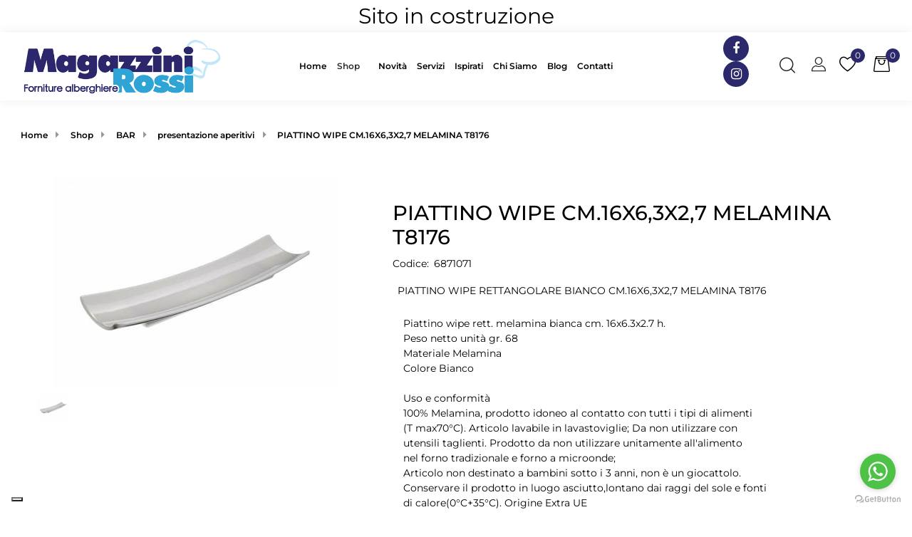

--- FILE ---
content_type: text/html; charset=utf-8
request_url: https://www.magazzinirossisrl.it/it/piattino-wipe-cm16x63x27-melamina-t8176
body_size: 27815
content:
<!DOCTYPE html>
<html lang="it">
	<head>
		<meta charset="UTF-8">
		<meta name="viewport" content="width=device-width, initial-scale=1, shrink-to-fit=no">
		<meta http-equiv="X-UA-Compatible" content="IE=edge" />
		<link rel="canonical" href="https://www.magazzinirossisrl.it/it/piattino-wipe-cm16x63x27-melamina-t8176" />
<meta name="keywords" content="PIATTINO WIPE CM.16X6,3X2,7 MELAMINA T8176" />
<meta name="description" content="PIATTINO WIPE CM.16X6,3X2,7 MELAMINA T8176" />
		<meta name="generator" content="Passweb - Il Cms di Passepartout - https://www.passepartout.net/software/passweb" />
		<title>PIATTINO WIPE CM.16X6,3X2,7 MELAMINA T8176 - presentazione aperitivi - Magazzini Rossi</title>
<link rel="shortcut icon" href="/Resources/images/logo-magazrossi.png" />


		<link rel="stylesheet" href="/Static/2023B.67/Scripts/bootstrap-4.4.1.min.css">
		<link type="text/css" rel="stylesheet" href="/Static/2023B.67/Web/MDBPro/css/mdb.css" />
		<link rel="stylesheet" href="/Static/2023B.67/Scripts/font-awesome-4.7.0.min.css" />
		<link type="text/css" rel="stylesheet" href="/Static/2023B.67/Web/common/css/css_all-responsive.css" />


			<link type="text/css" rel="stylesheet" href="/Themes/custom/style/1/custom.css?1767113368" />
	
			
							<link href="/Themes/custom/style/1/components.css?1767113368" type="text/css" rel="stylesheet" />
						
		
		<link href="/Resources/New/css/animate.css" type="text/css" rel="stylesheet" />
		<link type="text/css" rel="stylesheet" href="/Static/2023B.67/Web/common/css/wizard-theme-responsive/jquery-1.13.3-ui.min.css" />
		<link type="text/css" rel="stylesheet" href="/Static/2023B.67/Web/common/css/jquery.mmenu.all.css" />


<style type="text/css">/***********************//****** GENERALE *******//***********************//*@font-face {    font-family: 'Alex Book';    src: url('/Resources/New/New/Font/alexbook.woff2') format('woff2'),        url('/Resources/New/Font/alexbook.woff') format('woff');    font-weight: normal;    font-style: normal;    font-display: swap;}@font-face {    font-family: 'DesirasNonCommercial';    src: url('/Resources/New/New/Font/DesirasNonCommercialRegular.woff2') format('woff2'),        url('/Resources/New/Font/DesirasNonCommercialRegular.woff') format('woff');    font-weight: normal;    font-style: normal;    font-display: swap;}h1, h2 {  font-family: 'Alex Book' !important;    font-weight: 600;    font-style: normal;}body, h3, h4, h5, h6, div, p, a, input, textarea, select, option {  font-family: 'DesirasNonCommercial' !important;    font-weight: 600 !important;    font-style: normal;  letter-spacing: 3px !important;}.wizard, .wizard div, .wizard p, .wizard a, .wizard h1, .wizard h2, .wizard h3, .wizard input {  font-family: 'Arial' !important;  font-weight: 500 !important;  font-style: normal;    letter-spacing: 0px !important;}*/strong {    text-shadow: 0 0 black;}/*@font-face {    font-family: 'desirasnoncommercial';    src: url('/Resources/New/Font/desirasnoncommercial.otf') format('otf');    font-weight: 500;    font-style: normal;}body, h1, h2, h3, h4, h5, h6, div, p, a {  font-family: 'desirasnoncommercial' !important;    font-weight: 500;    font-style: normal;}*//*@font-face {    font-family: 'Mark';    src: url('Resources/font-mark/Mark-Hairline-Italic.eot');    src: local('Resources/font-mark/Mark-Hairline-Italic'),        url('Resources/font-mark/Mark-Hairline-Italic.eot?#iefix') format('embedded-opentype'),        url('Resources/font-mark/Mark-Hairline-Italic.woff2') format('woff2'),        url('Resources/font-mark/Mark-Hairline-Italic.woff') format('woff'),        url('Resources/font-mark/Mark-Hairline-Italic.ttf') format('truetype');    font-weight: 300;    font-style: italic;}@font-face {    font-family: 'Mark';    src: url('Resources/font-mark/Mark-Medium.eot');    src: local('Resources/font-mark/Mark-Medium'),        url('Resources/font-mark/Mark-Medium.eot?#iefix') format('embedded-opentype'),        url('Resources/font-mark/Mark-Medium.woff2') format('woff2'),        url('Resources/font-mark/Mark-Medium.woff') format('woff'),        url('Resources/font-mark/Mark-Medium.ttf') format('truetype');    font-weight: 500;    font-style: normal;}@font-face {    font-family: 'Mark';    src: url('Resources/font-mark/Mark-Black.eot');    src: local('Resources/font-mark/Mark-Black'),        url('Resources/font-mark/Mark-Black.eot?#iefix') format('embedded-opentype'),        url('Resources/font-mark/Mark-Black.woff2') format('woff2'),        url('Resources/font-mark/Mark-Black.woff') format('woff'),        url('Resources/font-mark/Mark-Black.ttf') format('truetype');    font-weight: 900;    font-style: normal;}@font-face {    font-family: 'Mark';    src: url('Resources/font-mark/Mark-Regular-Italic.eot');    src: local('Resources/font-mark/Mark-Regular-Italic'),        url('Resources/font-mark/Mark-Regular-Italic.eot?#iefix') format('embedded-opentype'),        url('Resources/font-mark/Mark-Regular-Italic.woff2') format('woff2'),        url('Resources/font-mark/Mark-Regular-Italic.woff') format('woff'),        url('Resources/font-mark/Mark-Regular-Italic.ttf') format('truetype');    font-weight: normal;    font-style: italic;}@font-face {    font-family: 'Mark';    src: url('Resources/font-mark/Mark-Extralight-Italic.eot');    src: local('Resources/font-mark/Mark-Extralight-Italic'),        url('Resources/font-mark/Mark-Extralight-Italic.eot?#iefix') format('embedded-opentype'),        url('Resources/font-mark/Mark-Extralight-Italic.woff2') format('woff2'),        url('Resources/font-mark/Mark-Extralight-Italic.woff') format('woff'),        url('Resources/font-mark/Mark-Extralight-Italic.ttf') format('truetype');    font-weight: 200;    font-style: italic;}@font-face {    font-family: 'Mark';    src: url('Resources/font-mark/Mark-Light.eot');    src: local('Resources/font-mark/Mark-Light'),        url('Resources/font-mark/Mark-Light.eot?#iefix') format('embedded-opentype'),        url('Resources/font-mark/Mark-Light.woff2') format('woff2'),        url('Resources/font-mark/Mark-Light.woff') format('woff'),        url('Resources/font-mark/Mark-Light.ttf') format('truetype');    font-weight: 300;    font-style: normal;}@font-face {    font-family: 'Mark';    src: url('Resources/font-mark/Mark-Heavy.eot');    src: local('Resources/font-mark/Mark-Heavy'),        url('Resources/font-mark/Mark-Heavy.eot?#iefix') format('embedded-opentype'),        url('Resources/font-mark/Mark-Heavy.woff2') format('woff2'),        url('Resources/font-mark/Mark-Heavy.woff') format('woff'),        url('Resources/font-mark/Mark-Heavy.ttf') format('truetype');    font-weight: 900;    font-style: normal;}@font-face {    font-family: 'Mark';    src: url('Resources/font-mark/Mark-Bold.eot');    src: local('Resources/font-mark/Mark-Bold'),        url('Resources/font-mark/Mark-Bold.eot?#iefix') format('embedded-opentype'),        url('Resources/font-mark/Mark-Bold.woff2') format('woff2'),        url('Resources/font-mark/Mark-Bold.woff') format('woff'),        url('Resources/font-mark/Mark-Bold.ttf') format('truetype');    font-weight: bold;    font-style: normal;}@font-face {    font-family: 'Mark';    src: url('Resources/font-mark/Mark-Heavy-Italic.eot');    src: local('Resources/font-mark/Mark-Heavy-Italic'),        url('Resources/font-mark/Mark-Heavy-Italic.eot?#iefix') format('embedded-opentype'),        url('Resources/font-mark/Mark-Heavy-Italic.woff2') format('woff2'),        url('Resources/font-mark/Mark-Heavy-Italic.woff') format('woff'),        url('Resources/font-mark/Mark-Heavy-Italic.ttf') format('truetype');    font-weight: 900;    font-style: italic;}@font-face {    font-family: 'Mark';    src: url('Resources/font-mark/Mark-Black-Italic.eot');    src: local('Resources/font-mark/Mark-Black-Italic'),        url('Resources/font-mark/Mark-Black-Italic.eot?#iefix') format('embedded-opentype'),        url('Resources/font-mark/Mark-Black-Italic.woff2') format('woff2'),        url('Resources/font-mark/Mark-Black-Italic.woff') format('woff'),        url('Resources/font-mark/Mark-Black-Italic.ttf') format('truetype');    font-weight: 900;    font-style: italic;}@font-face {    font-family: 'Mark';    src: url('Resources/font-mark/Mark-Light-Italic.eot');    src: local('Resources/font-mark/Mark-Light-Italic'),        url('Resources/font-mark/Mark-Light-Italic.eot?#iefix') format('embedded-opentype'),        url('Resources/font-mark/Mark-Light-Italic.woff2') format('woff2'),        url('Resources/font-mark/Mark-Light-Italic.woff') format('woff'),        url('Resources/font-mark/Mark-Light-Italic.ttf') format('truetype');    font-weight: 300;    font-style: italic;}@font-face {    font-family: 'Mark';    src: url('Resources/font-mark/Mark-Thin-Italic.eot');    src: local('Resources/font-mark/Mark-Thin-Italic'),        url('Resources/font-mark/Mark-Thin-Italic.eot?#iefix') format('embedded-opentype'),        url('Resources/font-mark/Mark-Thin-Italic.woff2') format('woff2'),        url('Resources/font-mark/Mark-Thin-Italic.woff') format('woff'),        url('Resources/font-mark/Mark-Thin-Italic.ttf') format('truetype');    font-weight: 100;    font-style: italic;}@font-face {    font-family: 'Mark';    src: url('Resources/font-mark/Mark-Thin.eot');    src: local('Resources/font-mark/Mark-Thin'),        url('Resources/font-mark/Mark-Thin.eot?#iefix') format('embedded-opentype'),        url('Resources/font-mark/Mark-Thin.woff2') format('woff2'),        url('Resources/font-mark/Mark-Thin.woff') format('woff'),        url('Resources/font-mark/Mark-Thin.ttf') format('truetype');    font-weight: 100;    font-style: normal;}@font-face {    font-family: 'Mark';    src: url('Resources/font-mark/Mark-Extralight.eot');    src: local('Resources/font-mark/Mark-Extralight'),        url('Resources/font-mark/Mark-Extralight.eot?#iefix') format('embedded-opentype'),        url('Resources/font-mark/Mark-Extralight.woff2') format('woff2'),        url('Resources/font-mark/Mark-Extralight.woff') format('woff'),        url('Resources/font-mark/Mark-Extralight.ttf') format('truetype');    font-weight: 200;    font-style: normal;}@font-face {    font-family: 'Mark';    src: url('Resources/font-mark/Mark-SmallCaps-Black.eot');    src: local('Resources/font-mark/Mark-SmallCaps-Black'),        url('Resources/font-mark/Mark-SmallCaps-Black.eot?#iefix') format('embedded-opentype'),        url('Resources/font-mark/Mark-SmallCaps-Black.woff2') format('woff2'),        url('Resources/font-mark/Mark-SmallCaps-Black.woff') format('woff'),        url('Resources/font-mark/Mark-SmallCaps-Black.ttf') format('truetype');    font-weight: 900;    font-style: normal;}@font-face {    font-family: 'Mark';    src: url('Resources/font-mark/Mark-Book-Italic.eot');    src: local('Resources/font-mark/Mark-Book-Italic'),        url('Resources/font-mark/Mark-Book-Italic.eot?#iefix') format('embedded-opentype'),        url('Resources/font-mark/Mark-Book-Italic.woff2') format('woff2'),        url('Resources/font-mark/Mark-Book-Italic.woff') format('woff'),        url('Resources/font-mark/Mark-Book-Italic.ttf') format('truetype');    font-weight: 500;    font-style: italic;}@font-face {    font-family: 'Mark';    src: url('Resources/font-mark/Mark-SmallCaps-Regular.eot');    src: local('Resources/font-mark/Mark-SmallCaps-Regular'),        url('Resources/font-mark/Mark-SmallCaps-Regular.eot?#iefix') format('embedded-opentype'),        url('Resources/font-mark/Mark-SmallCaps-Regular.woff2') format('woff2'),        url('Resources/font-mark/Mark-SmallCaps-Regular.woff') format('woff'),        url('Resources/font-mark/Mark-SmallCaps-Regular.ttf') format('truetype');    font-weight: 500;    font-style: normal;}@font-face {    font-family: 'Mark';    src: url('Resources/font-mark/Mark-Regular.eot');    src: local('Resources/font-mark/Mark-Regular'),        url('Resources/font-mark/Mark-Regular.eot?#iefix') format('embedded-opentype'),        url('Resources/font-mark/Mark-Regular.woff2') format('woff2'),        url('Resources/font-mark/Mark-Regular.woff') format('woff'),        url('Resources/font-mark/Mark-Regular.ttf') format('truetype');    font-weight: normal;    font-style: normal;}@font-face {    font-family: 'Mark';    src: url('Resources/font-mark/Mark-Hairline.eot');    src: local('Resources/font-mark/Mark-Hairline'),        url('Resources/font-mark/Mark-Hairline.eot?#iefix') format('embedded-opentype'),        url('Resources/font-mark/Mark-Hairline.woff2') format('woff2'),        url('Resources/font-mark/Mark-Hairline.woff') format('woff'),        url('Resources/font-mark/Mark-Hairline.ttf') format('truetype');    font-weight: 300;    font-style: normal;}@font-face {    font-family: 'Mark';    src: url('Resources/font-mark/Mark-Bold-Italic.eot');    src: local('Resources/font-mark/Mark-Bold-Italic'),        url('Resources/font-mark/Mark-Bold-Italic.eot?#iefix') format('embedded-opentype'),        url('Resources/font-mark/Mark-Bold-Italic.woff2') format('woff2'),        url('Resources/font-mark/Mark-Bold-Italic.woff') format('woff'),        url('Resources/font-mark/Mark-Bold-Italic.ttf') format('truetype');    font-weight: bold;    font-style: italic;}@font-face {    font-family: 'Mark';    src: url('Resources/font-mark/Mark-Medium-Italic.eot');    src: local('Resources/font-mark/Mark-Medium-Italic'),        url('Resources/font-mark/Mark-Medium-Italic.eot?#iefix') format('embedded-opentype'),        url('Resources/font-mark/Mark-Medium-Italic.woff2') format('woff2'),        url('Resources/font-mark/Mark-Medium-Italic.woff') format('woff'),        url('Resources/font-mark/Mark-Medium-Italic.ttf') format('truetype');    font-weight: 500;    font-style: italic;}@font-face {    font-family: 'Mark';    src: url('Resources/font-mark/Mark-Book.eot');    src: local('Resources/font-mark/Mark-Book'),        url('Resources/font-mark/Mark-Book.eot?#iefix') format('embedded-opentype'),        url('Resources/font-mark/Mark-Book.woff2') format('woff2'),        url('Resources/font-mark/Mark-Book.woff') format('woff'),        url('Resources/font-mark/Mark-Book.ttf') format('truetype');    font-weight: 500;    font-style: normal;}*/@font-face {  font-family:'icomoon';  src:url(/Resources/New/Font/icomoon.woff) format("woff");  font-weight:400;  font-style:normal;  font-display:block;}.icomoon{font-family:'icomoon'!important;speak:none;font-style:normal;font-weight:400;font-variant:normal;text-transform:none;line-height:1;-webkit-font-smoothing:antialiased;-moz-osx-font-smoothing:grayscale}.icon-Friendly:before{content:"\e915"}.icon-Icon_4-Circle:before{content:"\e900"}.icon-Icon_Cart:before{content:"\e901"}.icon-Icon_Check:before{content:"\e902"}.icon-Icon_Circle:before{content:"\e903"}.icon-Icon_Compare:before{content:"\e904"}.icon-Icon_Down:before{content:"\e905"}.icon-Icon_Left-2:before{content:"\e906"}.icon-Icon_Long-Down:before{content:"\e907"}.icon-Icon_Mail:before{content:"\e908"}.icon-Icon_Right:before{content:"\e909"}.icon-Icon_Right-2:before{content:"\e90a"}.icon-Icon_Search:before{content:"\e90b"}.icon-Icon_Up:before{content:"\e90c"}.icon-Icon_User:before{content:"\e90d"}.icon-Icon_Wishlist:before{content:"\e90e"}.icon-icon-Filter:before{content:"\e90f"}.icon-icon-Paly:before{content:"\e910"}.icon-Packaging:before{content:"\e911"}.icon-Payment:before{content:"\e912"}.icon-shipping:before{content:"\e913"}.icon-zoom-in:before{content:"\e914"}.leo-quickview-bt-content:before {  content: "\e914";  font-size: 20px;  line-height: 40px;  font-family: "icomoon";}.leo-compare-bt-content:before {  font-size: 18px;  font-family: "icomoon";  display: inline-block;  content: "\e904";  line-height: 40px;}/*@font-face {  font-family: "Futura Std Medium";  src: url(/Resources/New/font/futura-std-medium.otf);}body:not(.wizard), :not(.wizard) div {  font-family: "Futura Std Medium" !important;}.wizard, .wizard div,.wizard p, .wizard h1, .wizard h2, .wizard h3, .wizard h4, .wizard h5, .wizard h6  {  font-family: SFMono-Regular,Menlo,Monaco,Consolas,"Liberation Mono","Courier New",monospace !important;}*/.bs-container {   max-width: 1610px;  width: 100%;}@media (min-width: 1360px) {   .bs-container { max-width: 1360px;   }}@media (min-width: 1800px) {   .bs-container { max-width: 1610px;   }}.large-container {  max-width: 1710px !important; }.medium-container {  max-width: 1290px !important; }a:not(.nav-link) {  -webkit-transition: all 0.3s ease-in-out !important;  -moz-transition: all 0.3s ease-in-out !important;  -ms-transition: all 0.3s ease-in-out !important;  -o-transition: all 0.3s ease-in-out !important;  transition: all 0.3s ease-in-out !important;}.link-privacy:hover {  color: #2fa4d5;}/*****STILE BOTTONI SHARER*****/.sharer {  background-color: transparent !important;  border: unset!important;  padding: .5rem 10px;}.sharer:focus {  box-shadow:none!important;}.facebook i {color:#3b5998;}.twitter i {color:#00acee;}.whatsapp i {color:#25d366;}.telegram i {color:#08c;}.linkedin i {color:#0e76a8;}.mail i {color:#d93025;}.pinterest i {color:#e60023;}/*****FINE STILE BOTTONI SHARER*****/.contenitore-pulsanti > div:hover button,.contenitore-pulsanti > div:hover button span {   color: #2c286c !important;}@media (max-width: 576px) {   .contenitore-pulsanti img {width: 26px !important;  }}@media (min-width: 992px) {   .logo {order: 1;  }  .contenitore-menuTestata {order: 2;  }  .contenitore-spacer {order: 3;  }  .contenitore-pulsanti {order: 4;  } }@media (max-width: 576px) {   .contenitore-pulsanti {padding: 0px !important;  }  .contenitore-pulsanti button span {font-size: 18px !important;  }   .logo {max-width: 120px;  }}  @media (max-width: 1100px) {   .contenitore-spacer {display: none;  }}.contenitore-testata {  position: static !important;  width: 100% !important;  box-shadow: 0 0 15px #eee;}.contenitore-testata.pw-sticky {  position: fixed !important;  background: #fff;  box-shadow: 0 0 15px #eee;}@media (max-width: 576px) {   .contenitore-testata {height: 65px;  }}/*@media (min-width: 576px) and (max-width: 1200px) {   .contenitore-testata .logo img {padding: 25px;  }}*//*********************************************//***** POPUP CARRELLO, WISH E COMPARATORE ****//*********************************************/.jgrowlblack {  max-width: 90% !important;    padding: 20px !important;    box-sizing: border-box !important;    width: auto !important;    height: 610px;    overflow-y: auto;}@media (min-width: 768px) {   .jgrowlblack {  max-width: 70% !important;/*height: auto !important;*/  }}@media (min-width: 576px) {   .jgrowlblack {height: 495px;  }}body>div.jGrowl.center .jGrowl-notification {    margin-top: 5%;}.titoletto {  background: #4cbb6c;  padding: 15px;  color: #fff;  font-weight: 600;    font-size: 1.3rem;}.pulsantePopUp {  text-transform: uppercase;    font-weight: 600 !important;  padding: 8px 20px;  font-size: 16px;  }@media (max-width: 768px) { .pulsantePopUp {text-transform: uppercase;font-weight: 600 !important;padding: 8px 20px;font-size: 14px;  }}.pulsantePopUp:first-child {  background: #f6f6f6;  color: #000000;}.pulsantePopUp:first-child:hover {  background: #ddd;  color: #000000;}.pulsantePopUp:last-child {  background: #2fa4d5;  margin-left: 5px;  color: #fff;}.pulsantePopUp:last-child:hover {  background: #2c286c;  color: #fff;}.valorePrezzo {  font-size: 20px;    margin-top: 20px;}.valoreQuantita {  font-size: 16px;}/*********************************************//*************** MENU PRINCIPALE *************//*********************************************//*.menuTestata > li > ul {  width: 80% !important;  left: 15px;}*/@media (min-width: 992px) {   .menuTestata > li:nth-child(1),  .menuTestata > li:nth-child(2) {display: none;  }}@media (max-width: 1310px) {   .contenitore-menuTestata > div > ul > li > a,  .contenitore-menuTestata > ul > li > a,  .contenitore-menuTestata span:not(.spacer) {font-size: 12px !important;padding-left: 7px !important;padding-right: 7px !important;  }  .menu-collapse .pw-collapse-target {top: 80px !important;  }    .menu-collapse {padding-left: 0px !important;padding-right: 0px !important;  }}.menu-collapse button span {  display: contents;}.menu-collapse button:hover {  color: #2c286c !important;}/*.menu-collapse button {  padding: 0 0 2px 0 !important;}*/.pw-collapse-target {  transition: 0.1s ease all !important;}.menu-collapse a {  font-weight: 600 !important;  color: #2d2d2d !important;  }.menu-collapse a:hover {  color: #2c286c !important;}.more::after {    display: inline-block;    width: 0;    height: 0;    margin-left: .3em;    vertical-align: middle;    content: "";    border-top: .3em solid;    border-right: .3em solid transparent;    border-left: .3em solid transparent;}.menuTestata-menu .mm-navbars-top .mm-close:before, .menuTestata-menu .mm-navbars-top .mm-close:after {  display: none;}.menuTestata-menu .mm-navbars-top .mm-close {  right: 30px !important;  color: rgb(0, 0, 0) !important;}.menuTestata-menu .mm-listview>li:not(.mm-divider):after {  border-bottom-width: 0px !important;}.menuTestata-menu .mm-navbars-top {  border-bottom-width: 0px !important; }.menuTestata-menu .list-group-item:first-child,.menuTestata-menu .list-group-item:last-child {  border-radius: 0px !important;}.menuTestata-menu.mm-menu {  background: #fff !important;}.menuTestata-menu.mm-menu .mm-listview {  border-color: rgba(0, 0, 0, 0) !important;}.mm-listview>li, .mm-listview>li .mm-next, .mm-listview>li .mm-next:before, .mm-listview>li:after {  border-color: rgba(0, 0, 0, 0.1) !important;}/*.menuTestata-menu .accordion-target.mm-listview li .list-group-item-action {  font-size: 13px !important;  padding-bottom: 9px !important;  padding-top: 9px !important;}*/.menuTestata-menu .list-group-item {  border: unset;  border-bottom: 1px solid rgba(0,0,0,.125) !important;}.menuMobile li:not(:first-child) {  display: none;}.cerca-sul-sito .formfield_button {  position: relative;}.cerca-sul-sito .formfield_button:before {  content: '';  position: absolute;  bottom: 50%;  border-style: solid;  border-color: transparent #333b48 transparent;  border-width: 8px 8px 8px 0;  right: 62px;  -webkit-transform: translateY(50%);  -moz-transform: translateY(50%);  -ms-transform: translateY(50%);  -o-transform: translateY(50%);  transform: translateY(50%);}.cerca-sul-sito .formfield_button:hover:before {  border-color: transparent #2c286c transparent;}.effetto-cerca .pw-collapse-target {  opacity: 0;  transition: 0.3s all ease;  z-index: 1000;}@media (max-width: 576px) {   .effetto-cerca .pw-collapse-target {left: -37vw !important;top: 10vw !important;  }}.effetto-cerca .pw-collapse-target.show {  opacity: 1;  }.effetto-cerca-2 .pw-collapse-target {  margin-top: 20px !important;  opacity: 0;  transition: 0.2s all ease-out;}.effetto-cerca-2 .pw-collapse-target.show {  margin-top: 0px !important;  opacity: 1;  }.ecMiniwishlistComp.card .card-body {  padding: 0px !important;}.ecMinicartComp.card .card-body {  padding: 0px !important;}/* Underline From Center .hvr-underline-from-center {  display: inline-block;  vertical-align: middle;  -webkit-transform: perspective(1px) translateZ(0);  transform: perspective(1px) translateZ(0);  box-shadow: 0 0 1px transparent;  position: relative;  overflow: hidden;}.hvr-underline-from-center:before {  content: "";  position: absolute;  z-index: -1;  left: 50%;  right: 50%;  bottom: 35px;  background: #2c286c;  height: 2px;  -webkit-transition-property: left, right;  transition-property: left, right;  -webkit-transition-duration: 0.3s;  transition-duration: 0.3s;  -webkit-transition-timing-function: ease-out;  transition-timing-function: ease-out;}.hvr-underline-from-center:hover:before, .hvr-underline-from-center:focus:before, .hvr-underline-from-center:active:before {  left: 20%;  right: 20%;}.menu-collapse .hvr-underline-from-center:before {  bottom: 38px !important;  height: 2px !important;} */.menu-collapse span {  padding: 10px 0;}/* Grow */.hvr-grow {  display: inline-block;  vertical-align: middle;  -webkit-transform: perspective(1px) translateZ(0);  transform: perspective(1px) translateZ(0);  box-shadow: 0 0 1px transparent;  -webkit-transition-duration: 0.3s;  transition-duration: 0.3s;  -webkit-transition-property: transform;  transition-property: transform;}.hvr-grow:hover, .hvr-grow:focus, .hvr-grow:active {  -webkit-transform: scale(1.1);  transform: scale(1.1);}.userbarComp-loggedUser {  -ms-flex: 0 0 75% !important;  flex: 0 0 75% !important;  max-width: 75% !important;}.userbarComp-logout {  -ms-flex: 0 0 25% !important;  flex: 0 0 25% !important;  max-width: 25% !important;}/* CELLA PRODOTTO HOME */@media (min-width: 992px) {   .contenitore-bottoni {opacity: 0;visibility: hidden;-webkit-transition: all 0.4s ease-in-out;-moz-transition: all 0.4s ease-in-out;-ms-transition: all 0.4s ease-in-out;-o-transition: all 0.4s ease-in-out;transition: all 0.4s ease-in-out;-webkit-transform: translate(20%,-50%);-moz-transform: translate(20%,-50%);-ms-transform: translate(20%,-50%);-o-transform: translate(20%,-50%);transform: translate(20%,-50%);  }  .cella-prodotto:hover .contenitore-bottoni {transform: translate(-1px,-50%);right: 0;opacity: 1;visibility: visible;  }  }/*.contenitore-bottoni > div {  width: 40px !important;}*/.contenitore-bottoni > div a {  position: relative;  overflow: initial;  font-weight: 400;  display: inline-block;  vertical-align: top;  height: 40px;  width: 40px !important;  line-height: 40px;  background: #FFF;  color: #333;  text-align: center;  padding: 0;  margin: 0 0 1px;  -webkit-transition: all 0.3s ease 0s;  -moz-transition: all 0.3s ease 0s;  -ms-transition: all 0.3s ease 0s;  -o-transition: all 0.3s ease 0s;  transition: all 0.3s ease 0s;  font-size: 20px;}.contenitore-bottoni > div a:hover {  color: #fff;  background: #2c286c;}.contenitore-bottoni > div a .effetto-pulsante-cella {  position: absolute;  z-index: -1;  bottom: 50%;  color: #fff;  background: #2c286c;  font-size: 8px;  padding: 2px 10px;  visibility: hidden;  line-height: 14px;  white-space: nowrap;  text-transform: uppercase;  letter-spacing: 1px;  font-weight: 400;  pointer-events: none;  margin-right: 10px;  right: 0;  opacity: 0;  filter: alpha(opacity=0);  border-radius: 3px;  -webkit-transform: translateY(50%);  -moz-transform: translateY(50%);  -ms-transform: translateY(50%);  -o-transform: translateY(50%);  transform: translateY(50%);  -webkit-transition: all 0.3s ease-out 0s;  -moz-transition: all 0.3s ease-out 0s;  -ms-transition: all 0.3s ease-out 0s;  -o-transition: all 0.3s ease-out 0s;  transition: all 0.3s ease-out 0s;}.contenitore-bottoni > div a:hover .effetto-pulsante-cella {  visibility: visible;  opacity: 1;  filter: alpha(opacity=100);  right: 100%;}.contenitore-bottoni > div a .effetto-pulsante-cella:before {  content: "";  position: absolute;  bottom: 50%;  border: 5px solid transparent;  border-left: 5px solid #2c286c;  left: 100%;  -webkit-transform: translateY(50%);  -moz-transform: translateY(50%);  -ms-transform: translateY(50%);  -o-transform: translateY(50%);  transform: translateY(50%);}@media (max-width: 1024px) {  .contenitore-bottoni {opacity: 1;visibility: visible;transform: translate(0%,-50%) !important;right: 5px !important;  }}.simula-quick-view {  border-radius: 0.2rem !important;}/* Componenti offerte/novità */@media (min-width: 992px) and (max-width: 1200px) {   .ecOfferboxComp-cells .ecOfferboxComp-cell {width: 25% !important;  }}@media (min-width: 768px) and (max-width: 992px) {   .ecOfferboxComp-cells .ecOfferboxComp-cell {width: 33% !important;  }}@media (min-width: 576px) and (max-width: 768px) {   .ecOfferboxComp-cells .ecOfferboxComp-cell {width: 50% !important;  }}@media (max-width: 576px) {   .ecOfferboxComp-cells .ecOfferboxComp-cell {width: 100% !important;  }}/******************************//********** FOOTER ************//******************************/.block-social li a:before {    content: "";    font-family: "FontAwesome";    font-size: 18px;    color: white;}.block-social li.facebook a:before {    content: "\f09a";}.block-social li.twitter a:before {    content: "\f099";}.block-social li.pinterest a:before {    content: "\f0d2";}.block-social li.instagram a:before {    content: "\f16d";}.block-social li+li {    margin-left: 15px;}.block-social li {    display: inline-block;    cursor: pointer;    margin-bottom: 0;}.block-social li a {    display: block;    white-space: nowrap;    padding: 0;    height: 36px;    width: 36px;    background: #2c286c;    line-height: 36px;    border-radius: 100%;    position: relative;    text-align: center;    transform: translateY(0);    transition: all 0.3s;    color: white;    cursor: pointer;    font-size: 15px;    font-weight: 300;}.block-social li a:hover {    background:#2fa4d5;    transform: translateY(-10px);}.footer-container li a:hover {    color: #2c286c;}.block-social li a:hover:before {    color: #fff;}.block-social ul {  padding: 0 !important;}@media (min-width: 768px) {  .inline_bottom, .block-social {text-align: right;  }}@media (max-width: 768px) {  .inline_bottom, .block-social, footer {text-align: center;  }  footer .menuComp {  justify-content: center !important;  }}/* back to top */.arrowUp {  bottom: 75px;}.pulsanteOpzioni {  display: none;  position: fixed;  cursor: pointer;  left: 20px;  bottom: 64px;  text-decoration: none;  text-align: center;  font-size: 14px;  background-color: #000000;  z-index: 5000;}.pulsanteOpzioni a {  color: #000000;  font-weight: bold;}.pulsanteOpzioni a:hover {    color: #2c286c;}/* popup quick view */.ecFieldaddtocartComp .qtyplus,.ecFieldaddtocartComp .qtyminus {  transition: 0.3s all ease;}.carrello.ecFieldaddtocartComp .qtyminus:hover {  background-image: url(/Resources/New/image/freccia-meno-hover.png) !important;  background-color: #2c286c !important;  background-position: 50% 45%;  background-repeat: no-repeat;}.carrello.ecFieldaddtocartComp .qtyplus:hover {  background-image: url(/Resources/New/image/freccia-piu-hover.png) !important;  background-color: #2c286c !important;  background-position: 50% 45%;  background-repeat: no-repeat;}/*.ecFieldaddtocartComp .qtyplus {background-attachment: inherit;    background-clip: border-box;    background-color: rgb(255,255,255);    background-image: url(/Resources/New//image/freccia-piu.png);    background-origin: padding-box;    background-position: 50% 50%;    background-repeat: no-repeat;    background-size: auto auto;    border-bottom: 2px solid #000000;    border-bottom-left-radius: 0;    border-bottom-right-radius: 0;    border-left: 0 solid #000000;    border-right: 2px solid #000000;    border-top: 2px solid #000000;    border-top-left-radius: 0;    border-top-right-radius: 0;    font-size: 0px;    height: 38px;    padding-left: 15px;    padding-right: 13px;}.ecFieldaddtocartComp .qtyminus {background-attachment: inherit;    background-clip: border-box;    background-color: rgb(255,255,255);    background-image: url(/Resources/New//image/freccia-meno.png);    background-origin: padding-box;    background-position: 50% 50%;    background-repeat: no-repeat;    background-size: auto auto;    border-bottom: 2px solid #000000;    border-bottom-left-radius: 0;    border-bottom-right-radius: 0;    border-left: 0 solid #000000;    border-right: 2px solid #000000;    border-top: 2px solid #000000;    border-top-left-radius: 0;    border-top-right-radius: 0;    font-size: 0px;    height: 38px;    padding-left: 15px;    padding-right: 13px;}*/@media (max-width: 576px) {  .carrello > div > div > div.d-flex {display: -ms-contents !important;display: contents !important;  }}@media (max-width: 397px) {  .carrello a {margin-left: 0px !important;margin-top: 15px !important;  }}@media (min-width: 993px) {  .carrello i {  display: none !important;  }}.wizard .carrello i {    display: block !important;}.availability img {  margin-top: -5px !important;}/*******************************************************//**************** CATALOGO PRODOTTI ********************//*******************************************************/.breadcrumb-item+.breadcrumb-item::before {  content: "\f0da" !important;  color: #999999 !important;  font-family: "FontAwesome" !important;  margin: .3125rem !important;  display: inline !important;}@media (min-width: 992px) {  .wrapperFiltri .pw-collapse-target {display:block;opacity:1;}  .wrapperFiltri .pw-collapse-button {display:none;}}/*@media (min-width: 576px) and (max-width: 768px) {  .due-colonne > div > div {-ms-flex: 0 0 50% !important;flex: 0 0 50% !important;max-width: 50% !important;  }}*/.ecFieldratingComp img {  width: 10px;}.ecFieldratingComp .review_product {  font-size: 10px !important;}.ecFieldratingComp .review_product a:hover {  color: #2c286c !important;}@media (max-width: 768px) {  .catalogo2Colonne .ecCatalogComp-cell, .catalogo2Colonne .ecCatalogsearchresultsboxComp-cell {  flex: 0 0 50%!important;  max-width: 50%!important;  }}@media (min-width: 768px) and (max-width: 992px){  .catalogo2Colonne .ecCatalogComp-cell {-ms-flex: 0 0 50% !important;    flex: 0 0 50% !important;    max-width: 50% !important;  }}@media (min-width: 992px) {  .catalogo2Colonne .ecCatalogComp-cell {-ms-flex: 0 0 25% !important;    flex: 0 0 25% !important;    max-width: 25% !important;  }}@media (min-width: 768px) and (max-width: 1024px) {  .due-colonne .ecListCategoryComp-cells .ecListCategoryComp-cell {-ms-flex: 0 0 33% !important;    flex: 0 0 33% !important;    max-width: 33% !important;  }  .due-colonne .ecListCategoryComp-cells .ecListCategoryComp-cell .ecFieldimagecategoryComp {height: 145px !important;  }  .due-colonne .ecListCategoryComp-cells .ecListCategoryComp-cell .ecFieldimagecategoryComp img {height: 145px !important;  }}@media (max-width: 576px) {  .cella-catalogo .contenitore-bottoni {display: block !important;  }}.cella-catalogo .contenitore-bottoni {  display: flex;  /*display: -webkit-flex !important;  display: -moz-flex !important;*/  display: -ms-flexbox !important;  bottom: 0px !important;  left: 135px !important;  -webkit-justify-content: flex-start !important;  -moz-justify-content: flex-start !important;  -ms-justify-content: flex-start !important;  -o-justify-content: flex-start !important;  justify-content: flex-start !important;  top: unset !important; }.cella-catalogo .contenitore-bottoni .effetto-pulsante-cella:before {  content: "" !important;  border: 5px solid transparent !important;  border-top-color: #2c286c !important;  position: absolute !important;  top: 100% !important;  left: 50% !important;  margin-left: -5px !important;  bottom: unset !important;  transform: translateY(0%) !important;}.cella-catalogo .contenitore-bottoni .effetto-pulsante-cella {  position: absolute !important;  bottom: 100% !important;  left: 50% !important;  /*width: fit-content;  width: 150px;*/  display: table;  transform: translateX(-50%) !important;  margin-bottom: 7px !important;  color: #fff !important;  background: #2c286c !important;  font-size: 8px !important;  padding: 5px 10px 3px !important;  transition: all .4s !important;  opacity: 0 !important;  visibility: hidden !important;  line-height: 15px !important;  white-space: nowrap !important;  text-transform: uppercase !important;  letter-spacing: 1px !important;  font-weight: 300 !important;  border-radius: 11px !important;  pointer-events: none !important;}@media (max-width: 576px){  .cella-catalogo .contenitore-bottoni .effetto-pulsante-cella {left: -10% !important;  }}.cella-catalogo .contenitore-bottoni a:hover .effetto-pulsante-cella {  opacity: 1 !important;  visibility: visible !important;}.cella-catalogo .contenitore-bottoni > div {  width: 50px !important;  padding: 0 !important;  margin: 0 !important;}.cella-catalogo .contenitore-bottoni > div a {  width: 40px !important;  height: 40px !important;  -moz-box-shadow: 1px 1px 1px rgba(0,0,0,.1) !important;  -webkit-box-shadow: 1px 1px 1px rgba(0,0,0,.1) !important;  -o-box-shadow: 1px 1px 1px rgba(0,0,0,.1) !important;  -ms-box-shadow: 1px 1px 1px rgba(0,0,0,.1) !important;  box-shadow: 1px 1px 1px rgba(0,0,0,.1) !important;  border: 0 !important;  line-height: 40px !important;  text-align: center !important;  padding: 0 !important;  background: #2c286c !important;  border-radius: 50% !important;  margin: 0 10px 0 0 !important;  display: block !important;  color:#fff  !important;  transition: all .4s !important;  position: relative !important;}.cella-catalogo .contenitore-bottoni > div a:hover {  background: #2fa4d5 !important;  color: #fff !important;  transform: translateY(-3px) !important;}.cella-catalogo .contenitore-bottoni > div i,.cella-catalogo .contenitore-bottoni > div .leo-quickview-bt-content:before {  font-size: 14px !important;}@media (max-width: 1200px){  .cella-catalogo .contenitore-bottoni {right:0px !important; width: 50px;margin:0px;;  }}.cella-catalogo .ecFieldaddtocartComp-soldout,.cella-prodotto .ecFieldaddtocartComp-soldout {    width: 120px;    padding-right: 7px;    line-height: 39px;    background: #fff;    border-radius: 50px;    -moz-box-shadow: 1px 1px 1px rgba(0,0,0,.1) !important;    -webkit-box-shadow: 1px 1px 1px rgba(0,0,0,.1) !important;    -o-box-shadow: 1px 1px 1px rgba(0,0,0,.1) !important;    -ms-box-shadow: 1px 1px 1px rgba(0,0,0,.1) !important;    box-shadow: 1px 1px 1px rgba(0,0,0,.1) !important;}.ecCatalogComp-cells + div {  background: #f8f4f1;  padding: 0 15px;}.ecCatalogComp-cells + div > div:nth-child(2) {  height: 40px !important;}.wrapperFiltri button {  transition: 0.3s ease all;}.wrapperFiltri button:hover,.wrapperFiltri.pw-collapsed button {  background: #000000 !important;  color: #fff !important;}/*@media (max-width: 576px){  .ecCatalogComp-filter a.removeCatalogFilters {right: 10% !important;top: -90px !important;  }}*/@media (min-width: 576px) and (max-width: 768px){  .ecCatalogComp-filter a.removeCatalogFilters {top: -72px !important;  }}@media (max-width: 768px){  .ecFieldtitlecategoryComp a {font-size: 26px !important;  }}/************************************************************//******************** PAGINA OFFERTA/NOVITA *****************//************************************************************/.ecCatalogsearchresultsboxComp .ecCatalogsearchresultsboxComp-cells + div {    background: #f8f4f1;    padding: 0 15px;}/************************************************************//**************** PAGINE BIANCHE COLLECTION *****************//************************************************************/.imgCover figure img {  object-fit: cover;}@media (max-width: 992px){  .contenitore-titolo > div {max-width: 90vw !important;  }}@media (max-width: 576px){  .contenitore-titolo {    top: 0rem !important;  }  .contenitore-titolo > div {  padding-bottom: 0em !important;    padding-left: 0em !important;    padding-right: 0em !important;    padding-top: 1em !important;  }  .contenitore-titolo > div h1 {font-size: 1.9rem !important;  }}/*---------------------------------------------------------------- CARRELLO ------------------------------------------------------------------------*/ .ecCartCustomComp-checkoutLink a:hover {  color: #fff !important;  background: #2c286c !important;  border: 1px solid #2c286c !important;}@media (max-width: 576px) {  .ecCartCustomComp,  .ecCartCustomComp-cartTableRow {  padding-right: 5px !important;    padding-left: 5px !important;  }  .rowQty {width: 40px !important;  }  .ecCartCustomComp input.qtyplus,   .ecCartCustomComp input.qtyminus {right: 50px !important;    width: 25px !important;  }  .ecCartCustomComp-section h2 a {font-size: 14px !important;  }}@media (max-width: 992px) {  .ecCartCustomComp-cartTableRow.editable > div {    font-size: .9rem;    flex: 0 0 15%;    max-width: 15%; padding-right: 5px !important;    padding-left: 5px !important;  }  .ecCartCustomComp-cartTableRow > div:nth-child(2) {font-size: .9rem;    flex: 0 0 35%;    max-width: 35%;   }  .ecCartCustomComp-cartTableRow > div:nth-child(3) {font-size: .9rem;    flex: 0 0 25%;    max-width: 25%;   }  .ecCartCustomComp-cartTableRow > div:nth-child(4) {font-size: .9rem;    flex: 0 0 25%;    max-width: 25%;   }  .ecCartCustomComp-cartButtonCol {position: absolute;    right: 15px;    bottom: 0;  }  .row.ecCartCustomComp-cartTableRow > div {    padding: .0rem !important;  }}/*---------------------------------------------------------------- WISHLIST ------------------------------------------------------------------------*/ .ecCartCustomComp-checkoutLink a:hover {  color: #fff !important;  background: #2c286c !important;  border: 1px solid #2c286c !important;}.ecWishlistCustomComp-wishlistDetailTable label.title {  display: none !important;}@media (max-width: 992px) {  .ecWishlistCustomComp-section {/*padding: 3px !important;*/    flex: 0 0 15% !important;    max-width: 15%;  }  .ecWishlistCustomComp-section:nth-child(2) {    flex: 0 0 50% !important;    max-width: 50%;  }  .ecWishlistCustomComp-section:nth-child(3) {    flex: 0 0 25% !important;    max-width: 25%;  }  .ecWishlistCustomComp-wishlistDetailButtonCol {    margin-top: 20px;  }  .ecWishlistCustomComp-wishlistDetailButtonCol .addwishlistitem {    font-size: 20px !important;  }    .ecWishlistCustomComp-wishlistDetailTableRow .rowQty {    width: 60px !important;  }  .ecWishlistCustomComp-wishlistDetailTableRow img {  padding: 0 5px;  }}.ecWishlistCustomComp-cartButtonCol-container .addwishlistitem i {  font-size: 26px;}/*------------------------------------------------------------------- CHECKOUT ---------------------------------------------------------------------*/ .link-checkout:hover {  color: #2fa4d5;}.ecCheckoutCustomComp .ecCheckoutCustomComp-accordion .card-body input[type=text],.ecCheckoutCustomComp .ecCheckoutCustomComp-accordion .card-body select {  height: 35px !important;  background: #f8f4f1 !important;}/*---------------------------------------------------------------- COMPARATORE ---------------------------------------------------------------------*/ @media (max-width: 992px) {  .ecFieldaddtocartComp .effetto-pulsante-cella {display: none;  }}/*---------------------------------------------------------------- REGISTRAZIONE ---------------------------------------------------------------------*/ .reg-check label {  width: 100% !important;  text-align: left;}.mcManagementComp .custom-control {  width: auto !important;}.larghezza-massima label {  width: 100% !important;}.grecaptcha-badge {  /*z-index: 9999999;*/  bottom: 220px !important;}/*---------------------------------------------------------------- AREA RIVENDITORI ----------------------------------------------------------------*/ .conteffects:hover {background-color: #fff;box-shadow: 0px 0px 5px 1px rgba(131 ,  131,  131, 1);transition-duration: 1.5s;} .ecCheckoutCustomComp .alert.alert-info {   display:none;}/*---------------------------------------------------------------- HOME ----------------------------------------------------------------*/ @media (min-width: 576px)  and (max-width: 768px) {  .img-home figcaption {font-size: 18px !important;  }}@media (max-width: 576px) {  .img-home figcaption {font-size: 13px !important;  }}.contenitore-categorie-principali .row {  display: -webkit-box;  display: -webkit-flex;  display: -ms-flexbox;  display:         flex;}.contenitore-categorie-principali .row > [class*='col-'] {  display: flex;  flex-direction: column;}.contenitore-categorie-principali .imagelinkComp {  position: relative;  overflow: hidden;}.contenitore-categorie-principali .imagelinkComp img,.contenitore-categorie-principali .imagelinkComp figure {  transition: all 0.4s ease;  }.contenitore-categorie-principali .imagelinkComp figcaption {  font-size: 90%;  color: #fff !important;  position: absolute;  bottom: 50px;  left: 50px;}.contenitore-categorie-principali .imagelinkComp figure {  background: #000;}.contenitore-categorie-principali .imagelinkComp img {  opacity: 0.9;}.contenitore-categorie-principali .imagelinkComp:hover img {    transform: scale(1.05);  opacity: .5;}.contenitore-categorie-principali .imagelinkComp:hover figure {  background: #000;}.contenitore-categorie-principali .imagelinkComp h3 {  position: relative;  overflow: hidden;  width: fit-content;}.contenitore-categorie-principali .imagelinkComp h3:before {  content: "";  position: absolute;  top: 0;  left: 0;  width: 100%;  height: 100%;  background: #ae8875;  opacity: .4;  -webkit-transform: translate3d(-100%,0,0) translate3d(-1px,0,0);  -moz-transform: translate3d(-100%,0,0) translate3d(-1px,0,0);  -ms-transform: translate3d(-100%,0,0) translate3d(-1px,0,0);  -o-transform: translate3d(-100%,0,0) translate3d(-1px,0,0);  transform: translate3d(-100%,0,0) translate3d(-1px,0,0);  -webkit-transition: transform 0.7s cubic-bezier(.7,0,.3,1);  -moz-transition: transform 0.7s cubic-bezier(.7,0,.3,1);  -ms-transition: transform 0.7s cubic-bezier(.7,0,.3,1);  -o-transition: transform 0.7s cubic-bezier(.7,0,.3,1);  transition: transform 0.7s cubic-bezier(.7,0,.3,1);}.contenitore-categorie-principali .imagelinkComp:hover h3:before {    -webkit-transform: translate3d(100%,0,0) translate3d(1px,0,0);    -moz-transform: translate3d(100%,0,0) translate3d(1px,0,0);    -ms-transform: translate3d(100%,0,0) translate3d(1px,0,0);    -o-transform: translate3d(100%,0,0) translate3d(1px,0,0);    transform: translate3d(100%,0,0) translate3d(1px,0,0);}@media (max-width: 1200px) {  .contenitore-categorie-principali .imagelinkComp figure {overflow: hidden;  }}@media (max-width: 768px) {  .contenitore-categorie-principali .ColumnComp {padding-left: 0px !important;padding-right: 0px !important;  }}@media (max-width: 1199px) and (min-width: 992px) {  .scopri-piu.paragraphComp h4 {font-size: 40px;line-height: 45px;  }}@media (max-width: 991px) {  .scopri-piu.paragraphComp h4 {font-size: 24px !important;line-height: 30px !important;  }  .scopri-piu.paragraphComp {font-size: 16px !important;line-height: 24px !important;  }}.scopri-piu a {  font-size: 14px;  line-height: 24px;  border: 1px solid;  color: #000000;  text-transform: uppercase;  padding: 15px 20px;  display: inline-block;}.scopri-piu a i {  padding-left: 15px;  font-weight: 700;  font-size: 35px;  display: inline-block;  vertical-align: middle;}@media (max-width: 767px) {  .scopri-piu {text-align: center !important;  }}.formfield_field ul > li label {  font-weight: 600 !important;}.resCarousel-inner > div {  height: unset !important;}a.contenitore-home {  max-width: 304px;}.contenitore-home img {    transition: all 0.3s ease !important;}.contenitore-home:hover img {transition: all 0.3s ease !important;     transform: scale(1.2);    -webkit-filter: grayscale(40%);    filter: grayscale(40%);}a.contenitore-home:hover .paragraphComp-content {  color: #2c286c;}.mcRadiofieldComp-field > div > label {  min-width: auto !important;}@media (max-width: 1200px) {  .chi-siamo .ColumnComp,  .chi-siamo .containerComp {padding-left: 0 !important;padding-right: 0 !important;  }    .no-bordo-mobile {border-right: 0px solid #999 !important;  }}.ecCheckoutCustomComp-accordion .card-body input[type=text], .ecCheckoutCustomComp-accordion .card-body select {  border-bottom: 0px solid #ced4da !important;  border-left: 0px solid #ced4da !important;  border-right: 0px solid #ced4da !important;  border-top: 0px solid #ced4da !important;}.nome-categoria:before {  content: "";  position: absolute;  top: 0;  left: 15;  width: 20px;  height: 1px;  background: #2c286c;}.accordionComp-accordion .card {  border: 0px solid rgba(0,0,0,.125) !important;}.accordionComp-accordion .card-link.collapsed .accordion-aperto {  display: none;}.accordionComp-accordion .card-link.collapsed .accordion-chiuso {  display: block;}.accordionComp-accordion .card-link .accordion-chiuso {  display: none;}.banner-home a:hover {  color: #fff !important;  background: #2c286c !important;}@media (max-width: 992px) {  .img-mission {margin-left: 0px !important;  }}/* ecOfferboxComp *//******* IMMAGINE SECONDARIA CELLE ARTICOLO *****/@media (min-width: 1200px) {  .ecOfferboxComp .cella-prodotto .product-additional,   .ecOfferboxComp .grigliaArticoloLista .product-additional,  .ecProductComp .cella-prodotto .product-additional {position: absolute;text-align:center;top: 0;visibility: hidden;left: 15px;right: 15px;bottom: 0;opacity: 0;filter: alpha(opacity=0);background-color: transparent;-webkit-transition: all 0.4s;-moz-transition: all 0.4s;-ms-transition: all 0.4s;-o-transition: all 0.4s;transition: all 0.4s;transition: all .4s;transform: scale3d(0,1,0);  }  .ecOfferboxComp .cella-prodotto .product-additional img,    .ecOfferboxComp .grigliaArticoloLista .product-additional img  /*,  .ecProductComp .cella-prodotto .product-additional img*/ {width: 262px;  }  .ecOfferboxComp .cella-prodotto:hover .product-additional,   .ecOfferboxComp .grigliaArticoloLista:hover .product-additional,  .ecProductComp .cella-prodotto:hover .product-additional {visibility: visible;opacity: 1;filter: alpha(opacity=100);transform: scale3d(1,1,1);  }}@media (min-width: 1200px) {  .ecCatalogComp .cella-prodotto .product-additional,   .ecCatalogComp .grigliaArticoloLista .product-additional,  .ecProductComp .cella-prodotto .product-additional {position: absolute;text-align: center;top: 0;visibility: hidden;left: 15px;bottom: 0;opacity: 0;filter: alpha(opacity=0);background-color: transparent;-webkit-transition: all 0.4s;-moz-transition: all 0.4s;-ms-transition: all 0.4s;-o-transition: all 0.4s;transition: all 0.4s;transition: all .4s;transform: scale3d(0,1,0);  }  .ecCatalogComp .cella-prodotto:hover .product-additional,   .ecCatalogComp .grigliaArticoloLista:hover .product-additional,  .ecProductComp .cella-prodotto:hover .product-additional {visibility: visible;opacity: 1;filter: alpha(opacity=100);transform: scale3d(1,1,1);  }}@media (min-width: 1380px) and (max-width: 1800px) {  .ecCatalogComp .cella-prodotto .product-additional img,   .ecCatalogComp .grigliaArticoloLista .product-additional img {width: 300px;  }  .ecProductComp .cella-prodotto .product-additional img {width: 303px;  }}@media (max-width: 1380px) {  .cella-prodotto > div > div.htmlComp {display: none;  }}.immagineSecondaria .contenitore-bottoni > div {  width: auto !important;}.filtri span {  transition: all 0.3s ease-in-out !important;}.filtri span:hover {  color: #fff !important;  background: #2c286c !important;}/*@media (max-width: 1200px) {  .contenitore-login {background-image: url(/Resources/New/img/area-personale---login-.jpg) !important;  }}*/.contenitore-sezione-home .imagelinkComp {  filter: grayscale(10%);}.contenitore-sezione-home .imagelinkComp img {  width: auto;  object-fit: cover;}.contenitore-sezione-home h4 {  font-size: 5vh !important;  /*margin-top: 23px !important;*/}@media (min-width: 1200px) and (max-width: 1783px) {.contenitore-sezione-home h4 {  font-size: 36px !important;  /*margin-top: 26px !important;*/}  }@media (max-width: 576px) {.contenitore-sezione-home h4 {  font-size: 30px !important;}}@media (max-width: 768px) {.contenitore-sezione-home h4 {  font-size: 3vh !important;}}@media (min-width: 1200px) {  .griglia-sezione-home .ColumnComp {padding: 0 15px !important;  }}/*@media (max-width: 1200px) {.contenitore-sezione-home .paragraphComp {  background: rgb(0 0 0 / 30%) !important;  padding-top: 8px !important;}  .contenitore-sezione-home h4 {  margin-top: 0px !important;}  }@media (max-width: 1200px) {  .contenitore-sezione-home .paragraphComp {position: absolute !important;margin-top: 0px !important;  }}@media (min-width: 1200px) {  .contenitore-sezione-home .paragraphComp {margin-top: -75px !important;  }}*/.filtri-menu.mm-menu > div > div {  padding: 0 5px !important;}.accordion i {  transition: transform 0.5s;  margin-right: 10px;}.flip {  transform: rotate(180deg);}.trasporti-scheda-prodotto ul {  list-style-type: none;  padding: 0 !important;}/*#ox-zoom-cursor {    width: 50px;    height: 50px;    position: absolute;    top: 0;    left: 0;    margin-top: -25px;    margin-left: -25px;    pointer-events: none;    z-index: 50;    visibility: hidden;    opacity: 0;    transition: .3s ease;    transition-property: opacity,visibility;}#ox-zoom-cursor span {    display: block;    width: 100%;    height: 100%;    background: #000;    transform: translate(-30px,-30px);    transition: .6s ease;    transition-property: transform;}#ox-zoom-cursor span:after, #ox-zoom-cursor span:before {    content: '';    display: block;    position: absolute;    background: #fff;    left: calc(50% - 9px);    top: calc(50% - 1px);    width: 18px;    height: 2px;}#ox-zoom-cursor span:after {    transform: rotate(90deg);}.magnify-lens {background-color:#fff !important;}*/@media (max-width: 568px) {  .payoff {font-size: 8px !important;  }}.accorcialab   .custom-radio {  min-width:auto!important;}@media (min-width: 992px) {.tabInfoExtra  .tabsComp-tabs .hidden-lg-up {   display:block!important;}}.tabInfoExtra  .nav-tabs {  display:none!important;}.htmliubenda .iubenda-embed:hover{  background-color:#2fa4d5 !important;}.tabInfoExtra .tabsComp-tabs > ul > li:last-child {    margin-right: auto;}.tabInfoExtra .tabsComp-tabs > ul > li:first-child {    margin-left: auto;}.tabInfoExtra  .form-control{  text-align:center;  border: 1px solid #2c286c ;  font-size:18px;  font-weight:600;} .reg-check .custom-control-label::before{  left: -2.5rem!important;  width: 2rem!important;  height: 2rem!important;} .reg-check .custom-control-label::after{  left: -2.5rem!important;  width: 2rem!important;  height: 2rem!important;}@media (max-width: 420px) {  .iconesinistra {justify-content: left!important;  }}.labelcorta label{  min-width:auto!important;}.mm-menu .mm-listview>li .mm-next:after {    border-color: rgb(255 255 255);}.contenitore-bottoni input.quantity {  visibility: hidden;  height: 0px;  display: inline-block !important;}.contenitore-bottoni a.addtocart {  top: -20px;}@media (max-width: 576px){  .ecCartCustomComp-cartTableRow.editable > div:first-child {font-size: .9rem;flex: 0 0 25%;max-width: 25%;padding-right: 5px !important;padding-left: 5px !important;  }  .ecCartCustomComp-cartTableRow > div:nth-child(2) {font-size: .9rem;flex: 0 0 75%;max-width: 75%;  }  .ecCartCustomComp-cartTableRow > div:nth-child(3) {font-size: .9rem;flex: 0 0 25%;max-width: 25%;  }  .ecCartCustomComp-cartTableRow > div:nth-child(4) {font-size: .9rem;flex: 0 0 50%;max-width: 50%;  }}</style>
		<link href="/Fonts/montserrat/montserrat.css" type="text/css" rel="stylesheet" /><link href="/Fonts/rochester/rochester.css" type="text/css" rel="stylesheet" /><link href="/Fonts/pt-serif/pt-serif.css" type="text/css" rel="stylesheet" />

		<meta name="msvalidate.01" content="BDA5E575E73914B222C547B2A7A88672" />
		<meta name="google-site-verification" content="poUS7Oov0KIgKBoKHeIuN_JMascLXrQZrW3A21F21cE" />





	</head>
	<body id="page_275" data-page="275" class="  body-loading ">
		<div id="websiteContainer" >
			<div id="websiteFrame">
				<div id="columns"  >
					<div id="middleColumn" class="container  ">
							<div   id="paragraph_4187"  class="  paragraphComp  container-fluid no-gutter   "  >
							 
							<div class="paragraphComp-content">
								Sito in costruzione
							</div>
							</div>
							
							
							<div   id="container_616"  class="  containerComp contenitore-testata container-fluid stickyContent   "  data-sticky-top='0' data-sticky-stop=''  >
									
									<div   id="ContainerRow_4179"  class="  ContainerRowComp  container-fluid no-gutter  "  >
											<div id="row_4179" class="row   ">
												<div   id="Column_4180"  class="  ColumnComp  col-xl-3 col-md-3 col-5  d-flex justify-content-center align-items-center   "  >
												<div   id="imagelink_643"  class="  imagelinkComp logo container-fluid   "  >
													<a href="/it"   >
															<figure class="figure">
																<picture>
												
																<img src="/Resources/magazrossi/logo-magazrossi.png" class="figure-img img-fluid"   alt="logo-nero-rosa" title="logo-nero-rosa"  />
																</picture>
															</figure>
													</a>
												</div>
												
												
												
												</div>
												
												
												<div   id="Column_4181"  class="  ColumnComp  col-xl-6 col-md-6 col-1  d-flex justify-content-center align-items-center   "  >
												<div   id="container_617"  class=" hidden-sm-down  containerComp contenitore-menuTestata container-fluid no-gutter d-flex align-items-center   "  >
														
														<ul   id="menu_620"  class=" hidden-lg-down  menuComp menuTestata-old  float nav    " data-menu='1' data-has-imageopenbranch='false' data-imageopenbranch='' data-has-imageclosebranch='false' data-imageclosebranch='' data-fadetime='0' data-has-openbranchonclick='false' data-openbranchonclick='0' data-keepbranchesopen='false' data-closeopenedbranch='false' data-onrequest=0 data-class-ul='nav ' >
																
																			<li id="menu_entry_620_19" data-entry-id="menu_entry_620_19" data-root-id="0" class="  nav-item">
																				<a href="/it" target="_self"  class="nav-link  "    >
																					Home 
																				</a>
																			</li>
																		
														
														
														</ul>
														
														
														<div   id="container_621"  class=" hidden-md-down  containerComp menu-collapse  container-fluid pw-collapse   "  >
															<button role="button" class="btn btn-sm pw-collapse-button" type="button" data-toggle="collapse" data-target="#container_621c0_collapse" id="container_621c0_collapse_btn" data-event="container-collapse">
														<span><a href="/shop">Shop</a></span>
															</button>
															<div class="container-fluid no-gutter pw-collapse-target collapse fade" id="container_621c0_collapse">
																	<div   id="container_3191"  class="  containerComp  container-fluid no-gutter d-flex justify-content-center align-items-center   "  >
																			
																			<div   id="ContainerRow_622"  class="  ContainerRowComp  container-fluid no-gutter d-flex ml-auto mr-auto   "  >
																					<div id="row_622" class="row  d-flex justify-content-around   ">
																						<div   id="Column_632"  class="  ColumnComp  col-xl-1 col-md-1    "  >
																						<div   id="imagelink_633"  class="  imagelinkComp  container-fluid   "  >
																							<a href="/it/shop/tavola"   >
																									<figure class="figure">
																										<picture>
																						
																										<img src="/Resources/magazrossi/1-tavola.png" class="figure-img img-fluid" width="300" height="300" alt="1-tavola" title="1-tavola"  />
																										</picture>
																									</figure>
																							</a>
																						</div>
																						
																						
																						<div   id="paragraph_634"  class="  paragraphComp nome-categoria container-fluid   "  >
																						 
																						<div class="paragraphComp-content">
																							<a href="/it/shop/tavola">Tavola</a>
																						</div>
																						</div>
																						
																						
																						
																						</div>
																						
																						
																						<div   id="Column_629"  class="  ColumnComp  col-xl-1 col-md-1    "  >
																						<div   id="imagelink_630"  class="  imagelinkComp  container-fluid   "  >
																							<a href="/it/shop/cucina"   >
																									<figure class="figure">
																										<picture>
																						
																										<img src="/Resources/magazrossi/2-cucina.png" class="figure-img img-fluid" width="300" height="300" alt="2-cucina" title="2-cucina"  />
																										</picture>
																									</figure>
																							</a>
																						</div>
																						
																						
																						<div   id="paragraph_631"  class="  paragraphComp nome-categoria container-fluid   "  >
																						 
																						<div class="paragraphComp-content">
																							<a href="/it/shop/cucina">Cucina</a>
																						</div>
																						</div>
																						
																						
																						
																						</div>
																						
																						
																						<div   id="Column_3186"  class="  ColumnComp  col-xl-1 col-md-1    "  >
																						<div   id="imagelink_3187"  class="  imagelinkComp  container-fluid   "  >
																							<a href="/it/shop/attrezzature-pizzeria"   >
																									<figure class="figure">
																										<picture>
																						
																										<img src="/Resources/magazrossi/3-pizzeria.png" class="figure-img img-fluid" width="300" height="300" alt="3-pizzeria" title="3-pizzeria"  />
																										</picture>
																									</figure>
																							</a>
																						</div>
																						
																						
																						<div   id="paragraph_3188"  class="  paragraphComp nome-categoria container-fluid   "  >
																						 
																						<div class="paragraphComp-content">
																							<a href="/it/shop/attrezzature-pizzeria">Pizzeria</a>
																						</div>
																						</div>
																						
																						
																						
																						</div>
																						
																						
																						<div   id="Column_635"  class="  ColumnComp  col-xl-1 col-md-1    "  >
																						<div   id="imagelink_636"  class="  imagelinkComp  container-fluid   "  >
																							<a href="/it/shop/attrezzatura-buffet-e-sala"   >
																									<figure class="figure">
																										<picture>
																						
																										<img src="/Resources/magazrossi/4-buffet.png" class="figure-img img-fluid" width="300" height="300" alt="4-buffet" title="4-buffet"  />
																										</picture>
																									</figure>
																							</a>
																						</div>
																						
																						
																						<div   id="paragraph_637"  class="  paragraphComp nome-categoria container-fluid   "  >
																						 
																						<div class="paragraphComp-content">
																							<a href="/it/shop/attrezzatura-buffet-e-sala">Buffet</a>
																						</div>
																						</div>
																						
																						
																						
																						</div>
																						
																						
																						<div   id="Column_626"  class="  ColumnComp  col-xl-1 col-md-1    "  >
																						<div   id="imagelink_627"  class="  imagelinkComp  container-fluid   "  >
																							<a href="/it/shop/bar"   >
																									<figure class="figure">
																										<picture>
																						
																										<img src="/Resources/magazrossi/5-bar.png" class="figure-img img-fluid" width="300" height="300" alt="5-bar" title="5-bar"  />
																										</picture>
																									</figure>
																							</a>
																						</div>
																						
																						
																						<div   id="paragraph_628"  class="  paragraphComp nome-categoria container-fluid   "  >
																						 
																						<div class="paragraphComp-content">
																							<a href="/it/shop/bar">Bar</a>
																						</div>
																						</div>
																						
																						
																						
																						</div>
																						
																						
																						<div   id="Column_623"  class="  ColumnComp  col-xl-1 col-md-1    "  >
																						<div   id="imagelink_624"  class="  imagelinkComp  container-fluid   "  >
																							<a href="/it/shop/abbigliamento-professionale"   >
																									<figure class="figure">
																										<picture>
																						
																										<img src="/Resources/magazrossi/6-abbigliamento.png" class="figure-img img-fluid" width="300" height="300" alt="6-abbigliamento" title="6-abbigliamento"  />
																										</picture>
																									</figure>
																							</a>
																						</div>
																						
																						
																						<div   id="paragraph_625"  class="  paragraphComp nome-categoria container-fluid   "  >
																						 
																						<div class="paragraphComp-content">
																							<a href="/it/shop/abbigliamento-professionale">Abbigliamento</a>
																						</div>
																						</div>
																						
																						
																						
																						</div>
																						
																						
																						<div   id="Column_638"  class="  ColumnComp  col-xl-1 col-lg-1    "  >
																						<div   id="imagelink_639"  class="  imagelinkComp  container-fluid   "  >
																							<a href="/it/shop/offerte-e-promozioni"   >
																									<figure class="figure">
																										<picture>
																						
																										<img src="/Resources/magazrossi/7-offerte.png" class="figure-img img-fluid" width="300" height="300" alt="7-offerte" title="7-offerte"  />
																										</picture>
																									</figure>
																							</a>
																						</div>
																						
																						
																						<div   id="paragraph_640"  class="  paragraphComp nome-categoria container-fluid   "  >
																						 
																						<div class="paragraphComp-content">
																							<a href="/it/shop/offerte-e-promozioni">Offerte</a>
																						</div>
																						</div>
																						
																						
																						
																						</div>
																						
																						
																						<div   id="Column_4382"  class="  ColumnComp  col-xl-1 col-lg-1    "  >
																						<div   id="imagelink_4383"  class="  imagelinkComp  container-fluid   "  >
																							<a href="/it/shop/articoli-monouso"   >
																									<figure class="figure">
																										<picture>
																						
																										<img src="/Resources/magazrossi/monouso.png" class="figure-img img-fluid" width="300" height="300" alt="monouso" title="monouso"  />
																										</picture>
																									</figure>
																							</a>
																						</div>
																						
																						
																						<div   id="paragraph_4384"  class="  paragraphComp nome-categoria container-fluid   "  >
																						 
																						<div class="paragraphComp-content">
																							<a href="/it/shop/articoli-monouso">Monouso</a>
																						</div>
																						</div>
																						
																						
																						
																						</div>
																						
																						
																			
																					</div>
																			
																			</div>
																			
																			
																			
																	
																	</div>
																	
																	
														
															</div>
														
																   <script type="text/javascript">
																		if( document.readyState === 'complete' ){
																			InitCollapsecontainer_621();
																		}
																		else
																		{
																			window.addEventListener('DOMContentLoaded', function() {
																				(function($) {
																					 InitCollapsecontainer_621();
																				})(jQuery);
																			});
																		}
														
																		function InitCollapsecontainer_621(){
																			$(document).click(function(event){
																				if(!$(event.target).closest('#container_621').length) {
																					$('#container_621 .pw-collapse-target.show').each(function() {
																						$('#' + $(this).attr('id') + '_btn').click();
																					});
																				}     
																			});
																		}
																   </script>
														
														</div>
														
														
														<ul   id="menu_641"  class="  menuComp menuTestata  float nav    " data-menu='1' data-has-imageopenbranch='false' data-imageopenbranch='' data-has-imageclosebranch='false' data-imageclosebranch='' data-fadetime='0' data-has-openbranchonclick='false' data-openbranchonclick='0' data-keepbranchesopen='false' data-closeopenedbranch='false' data-onrequest=0 data-class-ul='nav ' >
																
																			<li id="menu_entry_641_30" data-entry-id="menu_entry_641_30" data-root-id="0" class="  nav-item">
																				<a href="/it" target="_self"  class="nav-link  "    >
																					Home 
																				</a>
																			</li>
																		
																			<li id="menu_entry_641_197" data-entry-id="menu_entry_641_197" data-root-id="31" class="  nav-item">
																				<a href="/it/shop" target="_self"  class="nav-link  "    >
																					Shop 
																				</a>
																					<ul class="nav  " id="ul_menu_entry_641_197">
																					  
																					    <li id="menu_entry_641_236" data-entry-id="menu_entry_641_236" data-root-id="31" class=" nav-item">
																					  		<span class="spacer"></span>
																					  	
																					  	<a href="/it/shop/tavola"   
																					  		class="nav-link  "    >TAVOLA</a>
																					  		<ul class="nav  " id="ul_menu_entry_641_236">
																					  		  
																					  		    <li id="menu_entry_641_237" data-entry-id="menu_entry_641_237" data-root-id="31" class=" nav-item">
																					  		  		<span class="spacer"></span>
																					  		  	
																					  		  	<a href="/it/shop/tavola/bicchieri-e-calici"   
																					  		  		class="nav-link  "    >bicchieri e calici</a>
																					  		     </li>
																					  		   
																					  		    <li id="menu_entry_641_238" data-entry-id="menu_entry_641_238" data-root-id="31" class=" nav-item">
																					  		  		<span class="spacer"></span>
																					  		  	
																					  		  	<a href="/it/shop/tavola/complementi-per-la-tavola"   
																					  		  		class="nav-link  "    >complementi per la tavola</a>
																					  		     </li>
																					  		   
																					  		    <li id="menu_entry_641_239" data-entry-id="menu_entry_641_239" data-root-id="31" class=" nav-item">
																					  		  		<span class="spacer"></span>
																					  		  	
																					  		  	<a href="/it/shop/tavola/piatti-e-porcellane"   
																					  		  		class="nav-link  "    >piatti e porcellane</a>
																					  		  		<ul class="nav  " id="ul_menu_entry_641_239">
																					  		  		  
																					  		  		    <li id="menu_entry_641_458" data-entry-id="menu_entry_641_458" data-root-id="31" class=" nav-item">
																					  		  		  		<span class="spacer"></span>
																					  		  		  	
																					  		  		  	<a href="/it/shop/tavola/piatti-e-porcellane/altri-materiali"   
																					  		  		  		class="nav-link  "    >altri materiali</a>
																					  		  		     </li>
																					  		  		   
																					  		  		    <li id="menu_entry_641_459" data-entry-id="menu_entry_641_459" data-root-id="31" class=" nav-item">
																					  		  		  		<span class="spacer"></span>
																					  		  		  	
																					  		  		  	<a href="/it/shop/tavola/piatti-e-porcellane/ceramica-e-porcellana"   
																					  		  		  		class="nav-link  "    >ceramica e porcellana</a>
																					  		  		     </li>
																					  		  		   
																					  		  		</ul>
																					  		  
																					  		     </li>
																					  		   
																					  		    <li id="menu_entry_641_240" data-entry-id="menu_entry_641_240" data-root-id="31" class=" nav-item">
																					  		  		<span class="spacer"></span>
																					  		  	
																					  		  	<a href="/it/shop/tavola/posate"   
																					  		  		class="nav-link  "    >posate</a>
																					  		     </li>
																					  		   
																					  		</ul>
																					  
																					     </li>
																					   
																					    <li id="menu_entry_641_234" data-entry-id="menu_entry_641_234" data-root-id="31" class=" nav-item">
																					  		<span class="spacer"></span>
																					  	
																					  	<a href="/it/shop/cucina"   
																					  		class="nav-link  "    >CUCINA</a>
																					  		<ul class="nav  " id="ul_menu_entry_641_234">
																					  		  
																					  		    <li id="menu_entry_641_245" data-entry-id="menu_entry_641_245" data-root-id="31" class=" nav-item">
																					  		  		<span class="spacer"></span>
																					  		  	
																					  		  	<a href="/it/shop/cucina/attrezzatura-e-utensili"   
																					  		  		class="nav-link  "    >attrezzatura e utensili</a>
																					  		  		<ul class="nav  " id="ul_menu_entry_641_245">
																					  		  		  
																					  		  		    <li id="menu_entry_641_457" data-entry-id="menu_entry_641_457" data-root-id="31" class=" nav-item">
																					  		  		  		<span class="spacer"></span>
																					  		  		  	
																					  		  		  	<a href="/it/shop/cucina/attrezzatura-e-utensili/coltelli"   
																					  		  		  		class="nav-link  "    >coltelli</a>
																					  		  		     </li>
																					  		  		   
																					  		  		</ul>
																					  		  
																					  		     </li>
																					  		   
																					  		    <li id="menu_entry_641_242" data-entry-id="menu_entry_641_242" data-root-id="31" class=" nav-item">
																					  		  		<span class="spacer"></span>
																					  		  	
																					  		  	<a href="/it/shop/cucina/bacinelle-gastronorm-inox"   
																					  		  		class="nav-link  "    >bacinelle gastronorm inox</a>
																					  		     </li>
																					  		   
																					  		    <li id="menu_entry_641_241" data-entry-id="menu_entry_641_241" data-root-id="31" class=" nav-item">
																					  		  		<span class="spacer"></span>
																					  		  	
																					  		  	<a href="/it/shop/cucina/conservazione-cibi-e-trasporto"   
																					  		  		class="nav-link  "    >conservazione cibi e trasporto</a>
																					  		     </li>
																					  		   
																					  		    <li id="menu_entry_641_452" data-entry-id="menu_entry_641_452" data-root-id="31" class=" nav-item">
																					  		  		<span class="spacer"></span>
																					  		  	
																					  		  	<a href="/it/shop/cucina/elettrodomestici"   
																					  		  		class="nav-link  "    >elettrodomestici</a>
																					  		     </li>
																					  		   
																					  		    <li id="menu_entry_641_243" data-entry-id="menu_entry_641_243" data-root-id="31" class=" nav-item">
																					  		  		<span class="spacer"></span>
																					  		  	
																					  		  	<a href="/it/shop/cucina/pasticceria"   
																					  		  		class="nav-link  "    >pasticceria</a>
																					  		     </li>
																					  		   
																					  		    <li id="menu_entry_641_244" data-entry-id="menu_entry_641_244" data-root-id="31" class=" nav-item">
																					  		  		<span class="spacer"></span>
																					  		  	
																					  		  	<a href="/it/shop/cucina/pentolame"   
																					  		  		class="nav-link  "    >pentolame</a>
																					  		  		<ul class="nav  " id="ul_menu_entry_641_244">
																					  		  		  
																					  		  		    <li id="menu_entry_641_252" data-entry-id="menu_entry_641_252" data-root-id="31" class=" nav-item">
																					  		  		  		<span class="spacer"></span>
																					  		  		  	
																					  		  		  	<a href="/it/shop/cucina/pentolame/pentolame-alluminio"   
																					  		  		  		class="nav-link  "    >pentolame alluminio</a>
																					  		  		     </li>
																					  		  		   
																					  		  		    <li id="menu_entry_641_253" data-entry-id="menu_entry_641_253" data-root-id="31" class=" nav-item">
																					  		  		  		<span class="spacer"></span>
																					  		  		  	
																					  		  		  	<a href="/it/shop/cucina/pentolame/pentolame-antiaderente"   
																					  		  		  		class="nav-link  "    >pentolame antiaderente</a>
																					  		  		     </li>
																					  		  		   
																					  		  		    <li id="menu_entry_641_255" data-entry-id="menu_entry_641_255" data-root-id="31" class=" nav-item">
																					  		  		  		<span class="spacer"></span>
																					  		  		  	
																					  		  		  	<a href="/it/shop/cucina/pentolame/pentolame-inox"   
																					  		  		  		class="nav-link  "    >pentolame inox</a>
																					  		  		     </li>
																					  		  		   
																					  		  		    <li id="menu_entry_641_254" data-entry-id="menu_entry_641_254" data-root-id="31" class=" nav-item">
																					  		  		  		<span class="spacer"></span>
																					  		  		  	
																					  		  		  	<a href="/it/shop/cucina/pentolame/pentolame-per-induzione"   
																					  		  		  		class="nav-link  "    >pentolame per induzione</a>
																					  		  		     </li>
																					  		  		   
																					  		  		</ul>
																					  		  
																					  		     </li>
																					  		   
																					  		</ul>
																					  
																					     </li>
																					   
																					    <li id="menu_entry_641_368" data-entry-id="menu_entry_641_368" data-root-id="31" class=" nav-item">
																					  		<span class="spacer"></span>
																					  	
																					  	<a href="/it/shop/attrezzature-pizzeria"   
																					  		class="nav-link  "    >ATTREZZATURE PIZZERIA</a>
																					     </li>
																					   
																					    <li id="menu_entry_641_233" data-entry-id="menu_entry_641_233" data-root-id="31" class=" nav-item">
																					  		<span class="spacer"></span>
																					  	
																					  	<a href="/it/shop/attrezzatura-buffet-e-sala"   
																					  		class="nav-link  "    >ATTREZZATURA BUFFET E SALA</a>
																					  		<ul class="nav  " id="ul_menu_entry_641_233">
																					  		  
																					  		    <li id="menu_entry_641_246" data-entry-id="menu_entry_641_246" data-root-id="31" class=" nav-item">
																					  		  		<span class="spacer"></span>
																					  		  	
																					  		  	<a href="/it/shop/attrezzatura-buffet-e-sala/buffet-caldo"   
																					  		  		class="nav-link  "    >buffet caldo</a>
																					  		     </li>
																					  		   
																					  		    <li id="menu_entry_641_247" data-entry-id="menu_entry_641_247" data-root-id="31" class=" nav-item">
																					  		  		<span class="spacer"></span>
																					  		  	
																					  		  	<a href="/it/shop/attrezzatura-buffet-e-sala/buffet-freddo"   
																					  		  		class="nav-link  "    >buffet freddo</a>
																					  		     </li>
																					  		   
																					  		    <li id="menu_entry_641_248" data-entry-id="menu_entry_641_248" data-root-id="31" class=" nav-item">
																					  		  		<span class="spacer"></span>
																					  		  	
																					  		  	<a href="/it/shop/attrezzatura-buffet-e-sala/vassoi-e-contenitori-neutri"   
																					  		  		class="nav-link  "    >vassoi e contenitori neutri</a>
																					  		     </li>
																					  		   
																					  		</ul>
																					  
																					     </li>
																					   
																					    <li id="menu_entry_641_232" data-entry-id="menu_entry_641_232" data-root-id="31" class=" nav-item">
																					  		<span class="spacer"></span>
																					  	
																					  	<a href="/it/shop/bar"   
																					  		class="nav-link  "    >BAR</a>
																					  		<ul class="nav  " id="ul_menu_entry_641_232">
																					  		  
																					  		    <li id="menu_entry_641_249" data-entry-id="menu_entry_641_249" data-root-id="31" class=" nav-item">
																					  		  		<span class="spacer"></span>
																					  		  	
																					  		  	<a href="/it/shop/bar/attrezzatura-bar"   
																					  		  		class="nav-link  "    >attrezzatura bar</a>
																					  		     </li>
																					  		   
																					  		    <li id="menu_entry_641_251" data-entry-id="menu_entry_641_251" data-root-id="31" class=" nav-item">
																					  		  		<span class="spacer"></span>
																					  		  	
																					  		  	<a href="/it/shop/bar/bicchieri-e-calici-in-vetro"   
																					  		  		class="nav-link  "    >bicchieri e calici in vetro</a>
																					  		     </li>
																					  		   
																					  		    <li id="menu_entry_641_511" data-entry-id="menu_entry_641_511" data-root-id="31" class=" nav-item">
																					  		  		<span class="spacer"></span>
																					  		  	
																					  		  	<a href="/it/shop/bar/bicchieri-e-calici-materiali-plastici"   
																					  		  		class="nav-link  "    >bicchieri e calici materiali plastici</a>
																					  		     </li>
																					  		   
																					  		    <li id="menu_entry_641_448" data-entry-id="menu_entry_641_448" data-root-id="31" class=" nav-item">
																					  		  		<span class="spacer"></span>
																					  		  	
																					  		  	<a href="/it/shop/bar/complementi-di-arredo"   
																					  		  		class="nav-link  "    >complementi di arredo</a>
																					  		     </li>
																					  		   
																					  		    <li id="menu_entry_641_484" data-entry-id="menu_entry_641_484" data-root-id="31" class=" nav-item">
																					  		  		<span class="spacer"></span>
																					  		  	
																					  		  	<a href="/it/shop/bar/porcellane-per-bar"   
																					  		  		class="nav-link  "    >porcellane per bar</a>
																					  		     </li>
																					  		   
																					  		    <li id="menu_entry_641_250" data-entry-id="menu_entry_641_250" data-root-id="31" class=" nav-item">
																					  		  		<span class="spacer"></span>
																					  		  	
																					  		  	<a href="/it/shop/bar/presentazione-aperitivi"   
																					  		  		class="nav-link  "    >presentazione aperitivi</a>
																					  		     </li>
																					  		   
																					  		</ul>
																					  
																					     </li>
																					   
																					    <li id="menu_entry_641_231" data-entry-id="menu_entry_641_231" data-root-id="31" class=" nav-item">
																					  		<span class="spacer"></span>
																					  	
																					  	<a href="/it/shop/abbigliamento-professionale"   
																					  		class="nav-link  "    >ABBIGLIAMENTO PROFESSIONALE</a>
																					  		<ul class="nav  " id="ul_menu_entry_641_231">
																					  		  
																					  		    <li id="menu_entry_641_453" data-entry-id="menu_entry_641_453" data-root-id="31" class=" nav-item">
																					  		  		<span class="spacer"></span>
																					  		  	
																					  		  	<a href="/it/shop/abbigliamento-professionale/cucina1"   
																					  		  		class="nav-link  "    >Cucina</a>
																					  		     </li>
																					  		   
																					  		    <li id="menu_entry_641_519" data-entry-id="menu_entry_641_519" data-root-id="31" class=" nav-item">
																					  		  		<span class="spacer"></span>
																					  		  	
																					  		  	<a href="/it/shop/abbigliamento-professionale/divise-parrucchieri-e-estetica"   
																					  		  		class="nav-link  "    >divise parrucchieri e estetica</a>
																					  		     </li>
																					  		   
																					  		    <li id="menu_entry_641_518" data-entry-id="menu_entry_641_518" data-root-id="31" class=" nav-item">
																					  		  		<span class="spacer"></span>
																					  		  	
																					  		  	<a href="/it/shop/abbigliamento-professionale/divise-settore-medicale"   
																					  		  		class="nav-link  "    >divise settore medicale</a>
																					  		     </li>
																					  		   
																					  		    <li id="menu_entry_641_454" data-entry-id="menu_entry_641_454" data-root-id="31" class=" nav-item">
																					  		  		<span class="spacer"></span>
																					  		  	
																					  		  	<a href="/it/shop/abbigliamento-professionale/sala"   
																					  		  		class="nav-link  "    >Sala</a>
																					  		     </li>
																					  		   
																					  		    <li id="menu_entry_641_455" data-entry-id="menu_entry_641_455" data-root-id="31" class=" nav-item">
																					  		  		<span class="spacer"></span>
																					  		  	
																					  		  	<a href="/it/shop/abbigliamento-professionale/scarpe-da-lavoro"   
																					  		  		class="nav-link  "    >Scarpe da lavoro</a>
																					  		     </li>
																					  		   
																					  		    <li id="menu_entry_641_456" data-entry-id="menu_entry_641_456" data-root-id="31" class=" nav-item">
																					  		  		<span class="spacer"></span>
																					  		  	
																					  		  	<a href="/it/shop/abbigliamento-professionale/spa-e-servizi-ai-piani"   
																					  		  		class="nav-link  "    >Spa e servizi ai piani</a>
																					  		     </li>
																					  		   
																					  		</ul>
																					  
																					     </li>
																					   
																					    <li id="menu_entry_641_235" data-entry-id="menu_entry_641_235" data-root-id="31" class=" nav-item">
																					  		<span class="spacer"></span>
																					  	
																					  	<a href="/it/shop/offerte-e-promozioni"   
																					  		class="nav-link  "    >OFFERTE E PROMOZIONI</a>
																					     </li>
																					   
																					    <li id="menu_entry_641_488" data-entry-id="menu_entry_641_488" data-root-id="31" class=" nav-item">
																					  		<span class="spacer"></span>
																					  	
																					  	<a href="/it/shop/articoli-monouso"   
																					  		class="nav-link  "    >ARTICOLI MONOUSO</a>
																					  		<ul class="nav  " id="ul_menu_entry_641_488">
																					  		  
																					  		    <li id="menu_entry_641_491" data-entry-id="menu_entry_641_491" data-root-id="31" class=" nav-item">
																					  		  		<span class="spacer"></span>
																					  		  	
																					  		  	<a href="/it/shop/articoli-monouso/articoli-monouso-da-tavola"   
																					  		  		class="nav-link  "    >articoli monouso da tavola</a>
																					  		     </li>
																					  		   
																					  		    <li id="menu_entry_641_489" data-entry-id="menu_entry_641_489" data-root-id="31" class=" nav-item">
																					  		  		<span class="spacer"></span>
																					  		  	
																					  		  	<a href="/it/shop/articoli-monouso/contenitori-asporto"   
																					  		  		class="nav-link  "    >contenitori asporto</a>
																					  		     </li>
																					  		   
																					  		    <li id="menu_entry_641_490" data-entry-id="menu_entry_641_490" data-root-id="31" class=" nav-item">
																					  		  		<span class="spacer"></span>
																					  		  	
																					  		  	<a href="/it/shop/articoli-monouso/servizi-cortesia"   
																					  		  		class="nav-link  "    >servizi cortesia</a>
																					  		     </li>
																					  		   
																					  		    <li id="menu_entry_641_492" data-entry-id="menu_entry_641_492" data-root-id="31" class=" nav-item">
																					  		  		<span class="spacer"></span>
																					  		  	
																					  		  	<a href="/it/shop/articoli-monouso/tovaglie-e-tovaglioli"   
																					  		  		class="nav-link  "    >tovaglie e tovaglioli</a>
																					  		     </li>
																					  		   
																					  		</ul>
																					  
																					     </li>
																					   
																					</ul>
																
																			</li>
																		
																			<li id="menu_entry_641_152" data-entry-id="menu_entry_641_152" data-root-id="0" class="  nav-item">
																				<a href="/it/novita" target="_self"  class="nav-link  "    >
																					Novità 
																				</a>
																			</li>
																		
																			<li id="menu_entry_641_29" data-entry-id="menu_entry_641_29" data-root-id="0" class="  nav-item">
																				<a href="/it/servizi" target="_self"  class="nav-link  "    >
																					Servizi 
																				</a>
																			</li>
																		
																			<li id="menu_entry_641_81" data-entry-id="menu_entry_641_81" data-root-id="0" class="  nav-item">
																				<a href="/it/ispirati" target="_self"  class="nav-link  "    >
																					Ispirati 
																				</a>
																			</li>
																		
																			<li id="menu_entry_641_25" data-entry-id="menu_entry_641_25" data-root-id="0" class="  nav-item">
																				<a href="/it/chi-siamo" target="_self"  class="nav-link  "    >
																					Chi Siamo 
																				</a>
																			</li>
																		
																			<li id="menu_entry_641_28" data-entry-id="menu_entry_641_28" data-root-id="0" class="  nav-item">
																				<a href="/it/blog" target="_self"  class="nav-link  "    >
																					Blog 
																				</a>
																			</li>
																		
																			<li id="menu_entry_641_27" data-entry-id="menu_entry_641_27" data-root-id="0" class="  nav-item">
																				<a href="/it/contattaci" target="_self"  class="nav-link  "    >
																					Contatti 
																				</a>
																			</li>
																		
														
														
														</ul>
														
														
														
												
												</div>
												
												
												<div   id="container_4346"  class=" hidden-xl-up  containerComp pulsanteTestata container-fluid no-gutter   "  >
													  <div id="oc_row_4346">
														<a href='#r_oc_container_4346'  data-menu-button="true">
															<i class="fa fa-bars offcanvas-button" aria-hidden="true"></i>
														</a>
													  </div>
												
												  <div class="container-fluid no-gutter menu-offcanvas  pulsanteTestata-menu " id="r_oc_container_4346" >
														
														<div   id="container_4347"  class="  containerComp  container-fluid no-gutter   "  >
																
																<ul   id="ecContextualcategorymenu_4348"  class="  ecContextualcategorymenuComp offcanvascategorie  float nav    " data-menu='1' data-has-imageopenbranch='false' data-imageopenbranch='' data-has-imageclosebranch='false' data-imageclosebranch='' data-fadetime='0' data-has-openbranchonclick='false' data-openbranchonclick='0' data-keepbranchesopen='false' data-closeopenedbranch='false' data-onrequest=0 data-class-ul='nav ' >
																		
																					<li id="menu_entry_4348_1" data-entry-id="menu_entry_4348_1" class="nav-item">
																						<a href="/it/shop/abbigliamento-professionale" class="nav-link "  >
																							ABBIGLIAMENTO PROFESSIONALE 
																						</a>
																							<ul class="nav  " id="ul_menu_entry_4348_1">
																							  
																							    <li id="menu_entry_4348_30" data-entry-id="menu_entry_4348_30" class="nav-item" aria-label="Cucina">
																							  		<span class="spacer"></span>
																							  	
																							  	<a href="/it/shop/abbigliamento-professionale/cucina1" class="nav-link "  >
																							      Cucina 
																							  </a>
																							     </li>
																							   
																							    <li id="menu_entry_4348_46" data-entry-id="menu_entry_4348_46" class="nav-item" aria-label="divise parrucchieri e estetica">
																							  		<span class="spacer"></span>
																							  	
																							  	<a href="/it/shop/abbigliamento-professionale/divise-parrucchieri-e-estetica" class="nav-link "  >
																							      divise parrucchieri e estetica 
																							  </a>
																							     </li>
																							   
																							    <li id="menu_entry_4348_45" data-entry-id="menu_entry_4348_45" class="nav-item" aria-label="divise settore medicale">
																							  		<span class="spacer"></span>
																							  	
																							  	<a href="/it/shop/abbigliamento-professionale/divise-settore-medicale" class="nav-link "  >
																							      divise settore medicale 
																							  </a>
																							     </li>
																							   
																							    <li id="menu_entry_4348_34" data-entry-id="menu_entry_4348_34" class="nav-item" aria-label="Sala">
																							  		<span class="spacer"></span>
																							  	
																							  	<a href="/it/shop/abbigliamento-professionale/sala" class="nav-link "  >
																							      Sala 
																							  </a>
																							     </li>
																							   
																							    <li id="menu_entry_4348_35" data-entry-id="menu_entry_4348_35" class="nav-item" aria-label="Scarpe da lavoro">
																							  		<span class="spacer"></span>
																							  	
																							  	<a href="/it/shop/abbigliamento-professionale/scarpe-da-lavoro" class="nav-link "  >
																							      Scarpe da lavoro 
																							  </a>
																							     </li>
																							   
																							    <li id="menu_entry_4348_36" data-entry-id="menu_entry_4348_36" class="nav-item" aria-label="Spa e servizi ai piani">
																							  		<span class="spacer"></span>
																							  	
																							  	<a href="/it/shop/abbigliamento-professionale/spa-e-servizi-ai-piani" class="nav-link "  >
																							      Spa e servizi ai piani 
																							  </a>
																							     </li>
																							   
																							</ul>
																					</li>
																				
																					<li id="menu_entry_4348_40" data-entry-id="menu_entry_4348_40" class="nav-item">
																						<a href="/it/shop/articoli-monouso" class="nav-link "  >
																							ARTICOLI MONOUSO 
																						</a>
																							<ul class="nav  " id="ul_menu_entry_4348_40">
																							  
																							    <li id="menu_entry_4348_41" data-entry-id="menu_entry_4348_41" class="nav-item" aria-label="articoli monouso da tavola">
																							  		<span class="spacer"></span>
																							  	
																							  	<a href="/it/shop/articoli-monouso/articoli-monouso-da-tavola" class="nav-link "  >
																							      articoli monouso da tavola 
																							  </a>
																							     </li>
																							   
																							    <li id="menu_entry_4348_38" data-entry-id="menu_entry_4348_38" class="nav-item" aria-label="contenitori asporto">
																							  		<span class="spacer"></span>
																							  	
																							  	<a href="/it/shop/articoli-monouso/contenitori-asporto" class="nav-link "  >
																							      contenitori asporto 
																							  </a>
																							     </li>
																							   
																							    <li id="menu_entry_4348_39" data-entry-id="menu_entry_4348_39" class="nav-item" aria-label="servizi cortesia">
																							  		<span class="spacer"></span>
																							  	
																							  	<a href="/it/shop/articoli-monouso/servizi-cortesia" class="nav-link "  >
																							      servizi cortesia 
																							  </a>
																							     </li>
																							   
																							    <li id="menu_entry_4348_42" data-entry-id="menu_entry_4348_42" class="nav-item" aria-label="tovaglie e tovaglioli">
																							  		<span class="spacer"></span>
																							  	
																							  	<a href="/it/shop/articoli-monouso/tovaglie-e-tovaglioli" class="nav-link "  >
																							      tovaglie e tovaglioli 
																							  </a>
																							     </li>
																							   
																							</ul>
																					</li>
																				
																					<li id="menu_entry_4348_7" data-entry-id="menu_entry_4348_7" class="nav-item">
																						<a href="/it/shop/attrezzatura-buffet-e-sala" class="nav-link "  >
																							ATTREZZATURA BUFFET E SALA 
																						</a>
																							<ul class="nav  " id="ul_menu_entry_4348_7">
																							  
																							    <li id="menu_entry_4348_8" data-entry-id="menu_entry_4348_8" class="nav-item" aria-label="buffet caldo">
																							  		<span class="spacer"></span>
																							  	
																							  	<a href="/it/shop/attrezzatura-buffet-e-sala/buffet-caldo" class="nav-link "  >
																							      buffet caldo 
																							  </a>
																							     </li>
																							   
																							    <li id="menu_entry_4348_12" data-entry-id="menu_entry_4348_12" class="nav-item" aria-label="buffet freddo">
																							  		<span class="spacer"></span>
																							  	
																							  	<a href="/it/shop/attrezzatura-buffet-e-sala/buffet-freddo" class="nav-link "  >
																							      buffet freddo 
																							  </a>
																							     </li>
																							   
																							    <li id="menu_entry_4348_25" data-entry-id="menu_entry_4348_25" class="nav-item" aria-label="vassoi e contenitori neutri">
																							  		<span class="spacer"></span>
																							  	
																							  	<a href="/it/shop/attrezzatura-buffet-e-sala/vassoi-e-contenitori-neutri" class="nav-link "  >
																							      vassoi e contenitori neutri 
																							  </a>
																							     </li>
																							   
																							</ul>
																					</li>
																				
																					<li id="menu_entry_4348_27" data-entry-id="menu_entry_4348_27" class="nav-item">
																						<a href="/it/shop/attrezzature-pizzeria" class="nav-link "  >
																							ATTREZZATURE PIZZERIA 
																						</a>
																					</li>
																				
																					<li id="menu_entry_4348_5" data-entry-id="menu_entry_4348_5" class="nav-item">
																						<a href="/it/shop/bar" class="nav-link "  >
																							BAR 
																						</a>
																							<ul class="nav  " id="ul_menu_entry_4348_5">
																							  
																							    <li id="menu_entry_4348_4" data-entry-id="menu_entry_4348_4" class="nav-item" aria-label="attrezzatura bar">
																							  		<span class="spacer"></span>
																							  	
																							  	<a href="/it/shop/bar/attrezzatura-bar" class="nav-link "  >
																							      attrezzatura bar 
																							  </a>
																							     </li>
																							   
																							    <li id="menu_entry_4348_26" data-entry-id="menu_entry_4348_26" class="nav-item" aria-label="bicchieri e calici in vetro">
																							  		<span class="spacer"></span>
																							  	
																							  	<a href="/it/shop/bar/bicchieri-e-calici-in-vetro" class="nav-link "  >
																							      bicchieri e calici in vetro 
																							  </a>
																							     </li>
																							   
																							    <li id="menu_entry_4348_44" data-entry-id="menu_entry_4348_44" class="nav-item" aria-label="bicchieri e calici materiali plastici">
																							  		<span class="spacer"></span>
																							  	
																							  	<a href="/it/shop/bar/bicchieri-e-calici-materiali-plastici" class="nav-link "  >
																							      bicchieri e calici materiali plastici 
																							  </a>
																							     </li>
																							   
																							    <li id="menu_entry_4348_28" data-entry-id="menu_entry_4348_28" class="nav-item" aria-label="complementi di arredo">
																							  		<span class="spacer"></span>
																							  	
																							  	<a href="/it/shop/bar/complementi-di-arredo" class="nav-link "  >
																							      complementi di arredo 
																							  </a>
																							     </li>
																							   
																							    <li id="menu_entry_4348_37" data-entry-id="menu_entry_4348_37" class="nav-item" aria-label="porcellane per bar">
																							  		<span class="spacer"></span>
																							  	
																							  	<a href="/it/shop/bar/porcellane-per-bar" class="nav-link "  >
																							      porcellane per bar 
																							  </a>
																							     </li>
																							   
																							    <li id="menu_entry_4348_22" data-entry-id="menu_entry_4348_22" class="nav-item" aria-label="presentazione aperitivi">
																							  		<span class="spacer"></span>
																							  	
																							  	<a href="/it/shop/bar/presentazione-aperitivi" class="nav-link "  >
																							      presentazione aperitivi 
																							  </a>
																							     </li>
																							   
																							</ul>
																					</li>
																				
																					<li id="menu_entry_4348_11" data-entry-id="menu_entry_4348_11" class="nav-item">
																						<a href="/it/shop/cucina" class="nav-link "  >
																							CUCINA 
																						</a>
																							<ul class="nav  " id="ul_menu_entry_4348_11">
																							  
																							    <li id="menu_entry_4348_24" data-entry-id="menu_entry_4348_24" class="nav-item" aria-label="attrezzatura e utensili">
																							  		<span class="spacer"></span>
																							  	
																							  	<a href="/it/shop/cucina/attrezzatura-e-utensili" class="nav-link "  >
																							      attrezzatura e utensili 
																							  </a>
																							  		<ul class="nav  " id="ul_menu_entry_4348_24">
																							  		  
																							  		    <li id="menu_entry_4348_31" data-entry-id="menu_entry_4348_31" class="nav-item" aria-label="coltelli">
																							  		  		<span class="spacer"></span>
																							  		  	
																							  		  	<a href="/it/shop/cucina/attrezzatura-e-utensili/coltelli" class="nav-link "  >
																							  		      coltelli 
																							  		  </a>
																							  		     </li>
																							  		   
																							  		</ul>
																							     </li>
																							   
																							    <li id="menu_entry_4348_13" data-entry-id="menu_entry_4348_13" class="nav-item" aria-label="bacinelle gastronorm inox">
																							  		<span class="spacer"></span>
																							  	
																							  	<a href="/it/shop/cucina/bacinelle-gastronorm-inox" class="nav-link "  >
																							      bacinelle gastronorm inox 
																							  </a>
																							     </li>
																							   
																							    <li id="menu_entry_4348_10" data-entry-id="menu_entry_4348_10" class="nav-item" aria-label="conservazione cibi e trasporto">
																							  		<span class="spacer"></span>
																							  	
																							  	<a href="/it/shop/cucina/conservazione-cibi-e-trasporto" class="nav-link "  >
																							      conservazione cibi e trasporto 
																							  </a>
																							     </li>
																							   
																							    <li id="menu_entry_4348_32" data-entry-id="menu_entry_4348_32" class="nav-item" aria-label="elettrodomestici">
																							  		<span class="spacer"></span>
																							  	
																							  	<a href="/it/shop/cucina/elettrodomestici" class="nav-link "  >
																							      elettrodomestici 
																							  </a>
																							     </li>
																							   
																							    <li id="menu_entry_4348_18" data-entry-id="menu_entry_4348_18" class="nav-item" aria-label="pasticceria">
																							  		<span class="spacer"></span>
																							  	
																							  	<a href="/it/shop/cucina/pasticceria" class="nav-link "  >
																							      pasticceria 
																							  </a>
																							     </li>
																							   
																							    <li id="menu_entry_4348_19" data-entry-id="menu_entry_4348_19" class="nav-item" aria-label="pentolame">
																							  		<span class="spacer"></span>
																							  	
																							  	<a href="/it/shop/cucina/pentolame" class="nav-link "  >
																							      pentolame 
																							  </a>
																							  		<ul class="nav  " id="ul_menu_entry_4348_19">
																							  		  
																							  		    <li id="menu_entry_4348_2" data-entry-id="menu_entry_4348_2" class="nav-item" aria-label="pentolame alluminio">
																							  		  		<span class="spacer"></span>
																							  		  	
																							  		  	<a href="/it/shop/cucina/pentolame/pentolame-alluminio" class="nav-link "  >
																							  		      pentolame alluminio 
																							  		  </a>
																							  		     </li>
																							  		   
																							  		    <li id="menu_entry_4348_3" data-entry-id="menu_entry_4348_3" class="nav-item" aria-label="pentolame antiaderente">
																							  		  		<span class="spacer"></span>
																							  		  	
																							  		  	<a href="/it/shop/cucina/pentolame/pentolame-antiaderente" class="nav-link "  >
																							  		      pentolame antiaderente 
																							  		  </a>
																							  		     </li>
																							  		   
																							  		    <li id="menu_entry_4348_16" data-entry-id="menu_entry_4348_16" class="nav-item" aria-label="pentolame inox">
																							  		  		<span class="spacer"></span>
																							  		  	
																							  		  	<a href="/it/shop/cucina/pentolame/pentolame-inox" class="nav-link "  >
																							  		      pentolame inox 
																							  		  </a>
																							  		     </li>
																							  		   
																							  		    <li id="menu_entry_4348_15" data-entry-id="menu_entry_4348_15" class="nav-item" aria-label="pentolame per induzione">
																							  		  		<span class="spacer"></span>
																							  		  	
																							  		  	<a href="/it/shop/cucina/pentolame/pentolame-per-induzione" class="nav-link "  >
																							  		      pentolame per induzione 
																							  		  </a>
																							  		     </li>
																							  		   
																							  		</ul>
																							     </li>
																							   
																							</ul>
																					</li>
																				
																					<li id="menu_entry_4348_17" data-entry-id="menu_entry_4348_17" class="nav-item">
																						<a href="/it/shop/offerte-e-promozioni" class="nav-link "  >
																							OFFERTE E PROMOZIONI 
																						</a>
																					</li>
																				
																					<li id="menu_entry_4348_23" data-entry-id="menu_entry_4348_23" class="nav-item">
																						<a href="/it/shop/tavola" class="nav-link "  >
																							TAVOLA 
																						</a>
																							<ul class="nav  " id="ul_menu_entry_4348_23">
																							  
																							    <li id="menu_entry_4348_6" data-entry-id="menu_entry_4348_6" class="nav-item" aria-label="bicchieri e calici">
																							  		<span class="spacer"></span>
																							  	
																							  	<a href="/it/shop/tavola/bicchieri-e-calici" class="nav-link "  >
																							      bicchieri e calici 
																							  </a>
																							     </li>
																							   
																							    <li id="menu_entry_4348_9" data-entry-id="menu_entry_4348_9" class="nav-item" aria-label="complementi per la tavola">
																							  		<span class="spacer"></span>
																							  	
																							  	<a href="/it/shop/tavola/complementi-per-la-tavola" class="nav-link "  >
																							      complementi per la tavola 
																							  </a>
																							     </li>
																							   
																							    <li id="menu_entry_4348_20" data-entry-id="menu_entry_4348_20" class="nav-item" aria-label="piatti e porcellane">
																							  		<span class="spacer"></span>
																							  	
																							  	<a href="/it/shop/tavola/piatti-e-porcellane" class="nav-link "  >
																							      piatti e porcellane 
																							  </a>
																							  		<ul class="nav  " id="ul_menu_entry_4348_20">
																							  		  
																							  		    <li id="menu_entry_4348_29" data-entry-id="menu_entry_4348_29" class="nav-item" aria-label="altri materiali">
																							  		  		<span class="spacer"></span>
																							  		  	
																							  		  	<a href="/it/shop/tavola/piatti-e-porcellane/altri-materiali" class="nav-link "  >
																							  		      altri materiali 
																							  		  </a>
																							  		     </li>
																							  		   
																							  		    <li id="menu_entry_4348_33" data-entry-id="menu_entry_4348_33" class="nav-item" aria-label="ceramica e porcellana">
																							  		  		<span class="spacer"></span>
																							  		  	
																							  		  	<a href="/it/shop/tavola/piatti-e-porcellane/ceramica-e-porcellana" class="nav-link "  >
																							  		      ceramica e porcellana 
																							  		  </a>
																							  		     </li>
																							  		   
																							  		</ul>
																							     </li>
																							   
																							    <li id="menu_entry_4348_21" data-entry-id="menu_entry_4348_21" class="nav-item" aria-label="posate">
																							  		<span class="spacer"></span>
																							  	
																							  	<a href="/it/shop/tavola/posate" class="nav-link "  >
																							      posate 
																							  </a>
																							     </li>
																							   
																							</ul>
																					</li>
																				
																
																
																</ul>
																
																
																<ul   id="menu_4349"  class="  menuComp offcanvasmanuale  list nav d-inline-flex flex-column    " data-menu='1' data-has-imageopenbranch='false' data-imageopenbranch='' data-has-imageclosebranch='false' data-imageclosebranch='' data-fadetime='0' data-has-openbranchonclick='false' data-openbranchonclick='0' data-keepbranchesopen='false' data-closeopenedbranch='false' data-onrequest=0 data-class-ul='nav d-inline-flex flex-column ' >
																		
																					<li id="menu_entry_4349_147" data-entry-id="menu_entry_4349_147" data-root-id="0" class="  nav-item">
																						<a href="/it" target="_self"  class="nav-link  "    >
																							<i aria-hidden="true" class="fa fa-home">&nbsp;</i>&nbsp;Home 
																						</a>
																					</li>
																				
																					<li id="menu_entry_4349_148" data-entry-id="menu_entry_4349_148" data-root-id="0" class="  nav-item">
																						<a href="/it/shop" target="_self"  class="nav-link  "    >
																							<i aria-hidden="true" class="fa fa-book">&nbsp;</i>&nbsp;Catalogo 
																						</a>
																					</li>
																				
																					<li id="menu_entry_4349_153" data-entry-id="menu_entry_4349_153" data-root-id="0" class="  nav-item">
																						<a href="/it/novita" target="_self"  class="nav-link  "    >
																							<i aria-hidden="true" class="fa fa-star"></i>&nbsp;Novità&nbsp; 
																						</a>
																					</li>
																				
																					<li id="menu_entry_4349_149" data-entry-id="menu_entry_4349_149" data-root-id="0" class="  nav-item">
																						<a href="/it/servizi" target="_self"  class="nav-link  "    >
																							<i aria-hidden="true" class="fa fa-cubes">&nbsp;</i>&nbsp;Servizi 
																						</a>
																					</li>
																				
																					<li id="menu_entry_4349_150" data-entry-id="menu_entry_4349_150" data-root-id="0" class="  nav-item">
																						<a href="/it/ispirati" target="_self"  class="nav-link  "    >
																							<i aria-hidden="true" class="fa fa-wpexplorer">&nbsp;</i>&nbsp;Ispirati 
																						</a>
																					</li>
																				
																					<li id="menu_entry_4349_136" data-entry-id="menu_entry_4349_136" data-root-id="0" class="  nav-item">
																						<a href="/" target="_self"  class="nav-link  "    >
																							<i class="fa fa-question" style="font-size: 16px;color: #484848;">&nbsp;</i>&nbsp;Chi Siamo 
																						</a>
																					</li>
																				
																					<li id="menu_entry_4349_151" data-entry-id="menu_entry_4349_151" data-root-id="0" class="  nav-item">
																						<a href="/it/blog" target="_self"  class="nav-link  "    >
																							<i aria-hidden="true" class="fa fa-rss">&nbsp;</i>&nbsp;Blog 
																						</a>
																					</li>
																				
																					<li id="menu_entry_4349_137" data-entry-id="menu_entry_4349_137" data-root-id="0" class="  nav-item">
																						<a href="/it/blog" target="_self"  class="nav-link  "    >
																							<i class="fa fa-handshake-o" style="font-size: 16px;color: #484848;">&nbsp;</i>&nbsp;Contattaci 
																						</a>
																					</li>
																				
																
																
																</ul>
																
																
																
														
														</div>
														
														
														
												</div>
												   <script type="text/javascript">
												     var r_oc_row_4346_offcanvas = {
															offCanvas : {
												 zposition : "front", 
															},
															navbar : { add : false},
															extensions: [
												            "pagedim-black"
												         ]
												    };
												     
													if( document.readyState === 'complete' ){
														OCcontainer_4346();
													}
													else
													{
														window.addEventListener('DOMContentLoaded', function() {
															(function($) {
																OCcontainer_4346();
														})(jQuery);
													});
													}
												
													function OCcontainer_4346(){
															    $("#r_oc_container_4346").mmenu(r_oc_row_4346_offcanvas);
												
													}
												
													</script>
												</div>
												
												
												
												</div>
												
												
												<div   id="Column_4182"  class="  ColumnComp  col-xl-3 col-md-3 col-6  d-flex justify-content-center align-items-center   "  >
												<div   id="paragraph_2974"  class=" hidden-lg-down  paragraphComp  container-fluid d-flex   "  >
												 
												<div class="paragraphComp-content">
													<div class="block-social">
													<ul>
														<li class="facebook"><a data-toggle="tooltip" href="https://it-it.facebook.com/magazzini.rossisrl/" rel="noopener" target="_blank" title=""><span></span></a></li>
														<!--<li class="twitter"><a data-toggle="tooltip" href="#" rel="noopener" target="_blank" title=""><span></span></a></li>
															        		        		        		        		        	<li class="pinterest"><a data-toggle="tooltip" href="#" rel="noopener" target="_blank" title=""><span></span></a></li>-->
														<li class="instagram"><a data-toggle="tooltip" href="https://www.instagram.com/magazzini_rossi_rn/" rel="noopener" target="_blank" title=""><span></span></a></li>
													</ul>
													</div>
												
												</div>
												</div>
												
												
												<div   id="container_645"  class="  containerComp contenitore-pulsanti container-fluid d-flex   "  >
														
														<div   id="container_647"  class="  containerComp effetto-cerca container-fluid pw-collapse   "  >
															<button role="button" class="btn btn-sm pw-collapse-button" type="button" data-toggle="collapse" data-target="#container_647c0_collapse" id="container_647c0_collapse_btn" data-event="container-collapse">
														<span><i class="icon-Icon_Search icomoon icon-search"></i></span>
															</button>
															<div class="container-fluid no-gutter pw-collapse-target collapse fade" id="container_647c0_collapse">
																	<div   id="ecCatalogsearchandfilter_648"  class="  ecCatalogsearchandfilterComp cerca-sul-sito formcontrol container-fluid   "  data-identifier="648"  >
																		<form method="post" id="ecCatalogsearchandfilter_648-form" class="ecCatalogsearchandfilterComp-form d-flex justify-content-start" data-action="searchandfilter" data-filter-action="/it/shop" data-cascaded="false" >
																			<div id="ecCatalogsearchandfilter_648-divform" class="ecCatalogsearchandfilterComp-formfields form-group ">
																				<div   id="ecFieldfiltertext_649"  class="  ecFieldfiltertextComp  container-fluid   "  >
																				<!-- fulltextdata_649 -->
																				<div class="ecFieldfiltertextComp-field formfield_field " data-filter="1" data-has-cascaded="false" data-number-cascaded="-1" data-collector="ecCatalogsearchandfilter_648" data-filter-action="/it/shop">
																					<label class="" for="fulltextdata_649"> </label>
																					<div class="  formControl">	
																						<div class="filterControl ">
																							<input type="text" data-trackingname="fulltextdata" data-name="fulltextdata" name="fulltextdata_649" id="fulltextdata_649" class="fieldinput_649 filter form-control " value="" placeholder="Cerca sul sito" maxlength=""  />
																						</div>
																					</div>
																				</div>
																					
																				</div>
																				
																				
																	
																			</div>
																			<div class="formfield_button form-group  ">
																				<input role="button" id="ecCatalogsearchandfilter_648-confirm" type="submit" value="Ricerca" class="btn"/>
																			</div>
																			<input type="hidden" name="form_sent" value="catalog_filter" />
																		</form>
																	</div>
																	
																	
														
															</div>
														
																   <script type="text/javascript">
																		if( document.readyState === 'complete' ){
																			InitCollapsecontainer_647();
																		}
																		else
																		{
																			window.addEventListener('DOMContentLoaded', function() {
																				(function($) {
																					 InitCollapsecontainer_647();
																				})(jQuery);
																			});
																		}
														
																		function InitCollapsecontainer_647(){
																			$(document).click(function(event){
																				if(!$(event.target).closest('#container_647').length) {
																					$('#container_647 .pw-collapse-target.show').each(function() {
																						$('#' + $(this).attr('id') + '_btn').click();
																					});
																				}     
																			});
																		}
																   </script>
														
														</div>
														
														
														<div   id="container_650"  class="  containerComp effetto-cerca-2 container-fluid no-gutter pw-collapse   "  >
															<button role="button" class="btn btn-sm pw-collapse-button" type="button" data-toggle="collapse" data-target="#container_650c0_collapse" id="container_650c0_collapse_btn" data-event="container-collapse">
														<span><i class="icomoon icon-Icon_User"></i></span>
															</button>
															<div class="container-fluid no-gutter pw-collapse-target collapse fade" id="container_650c0_collapse">
																	<div   id="container_651"  class="  containerComp  container-fluid no-gutter   "  >
																			
																			<div id="menu_655"  class="menu-Resp pw-responsive   " > <ul   class="  menuComp   list nav d-inline-flex flex-column hidden-md-down   " data-menu='1' data-has-imageopenbranch='false' data-imageopenbranch='' data-has-imageclosebranch='false' data-imageclosebranch='' data-fadetime='0' data-has-openbranchonclick='false' data-openbranchonclick='0' data-keepbranchesopen='false' data-closeopenedbranch='false' data-onrequest=0 data-class-ul='nav d-inline-flex flex-column hidden-md-down' >
																					
																								<li id="menu_entry_655_34" data-entry-id="menu_entry_655_34" data-root-id="0" class="  nav-item">
																									<a href="/it/accesso-riservato" target="_self"  class="nav-link  "    >
																										<i class="fa fa-user-circle" style="font-size: 14px;">&nbsp;</i>&nbsp;Accedi 
																									</a>
																								</li>
																							
																								<li id="menu_entry_655_32" data-entry-id="menu_entry_655_32" data-root-id="0" class="  nav-item">
																									<a href="/it/registrazione-utente" target="_self"  class="nav-link  "    >
																										<i class="fa fa-user-plus" style="font-size: 14px;">&nbsp;</i>&nbsp;Registrati 
																									</a>
																								</li>
																							
																			
																			
																			</ul>
																			<ul id="menu_655_r" class="  menuComp  list-group hidden-lg-up listresponsive " data-menu='1' data-has-imageopenbranch='false' data-imageopenbranch='' data-has-imageclosebranch='false' data-imageclosebranch='' data-fadetime='0' data-has-openbranchonclick='false' data-openbranchonclick='0' data-keepbranchesopen='false' data-closeopenedbranch='false' data-onrequest=0 data-class-ul='nav d-inline-flex flex-column hidden-md-down'>
																				
																						<li id="r_menu_entry_655_34"  data-entry-id="menu_entry_655_34" data-root-id="0" class="  list-group-item justify-content-between">
																										<a href="/it/accesso-riservato" target="_self"  class="list-group-item-action  "     id="ri_menu_entry_655_34">
																								<i class="fa fa-user-circle" style="font-size: 14px;">&nbsp;</i>&nbsp;Accedi 
																							</a>
																						</li>
																					
																						<li id="r_menu_entry_655_32"  data-entry-id="menu_entry_655_32" data-root-id="0" class="  list-group-item justify-content-between">
																										<a href="/it/registrazione-utente" target="_self"  class="list-group-item-action  "     id="ri_menu_entry_655_32">
																								<i class="fa fa-user-plus" style="font-size: 14px;">&nbsp;</i>&nbsp;Registrati 
																							</a>
																						</li>
																					
																			
																			</ul>
																			
																			</div>
																			
																			
																	
																	</div>
																	
																	
														
															</div>
														
																   <script type="text/javascript">
																		if( document.readyState === 'complete' ){
																			InitCollapsecontainer_650();
																		}
																		else
																		{
																			window.addEventListener('DOMContentLoaded', function() {
																				(function($) {
																					 InitCollapsecontainer_650();
																				})(jQuery);
																			});
																		}
														
																		function InitCollapsecontainer_650(){
																			$(document).click(function(event){
																				if(!$(event.target).closest('#container_650').length) {
																					$('#container_650 .pw-collapse-target.show').each(function() {
																						$('#' + $(this).attr('id') + '_btn').click();
																					});
																				}     
																			});
																		}
																   </script>
														
														</div>
														
														
														<div   id="container_656"  class="  containerComp  container-fluid no-gutter d-flex   "  >
																
																<div   id="container_657"  class="  containerComp pulsanteTestata effetto-cerca-2 container-fluid pw-collapse   "  >
																	<button role="button" class="btn btn-sm pw-collapse-button" type="button" data-toggle="collapse" data-target="#container_657c0_collapse" id="container_657c0_collapse_btn" data-event="container-collapse">
																<span><i class="icomoon icon-Icon_Wishlist"></i></span>
																	</button>
																	<div class="container-fluid no-gutter pw-collapse-target collapse fade" id="container_657c0_collapse">
																			<div   id="ecMiniwishlist_658"  class="  ecMiniwishlistComp wishlistCompleta card    "  >
																			<div class="card-body minicart-title ">
																			  <h4 class="card-title">Wishlist</h4>
																			          <h6 class="card-subtitle  nocartitems">Nessun articolo nella Wishlist</h6>
																			      </div>
																			
																			    <div class="card-body minicart-totalItems ">
																			        <p class="ecMiniwishlistComp-totalItems card-text">
																			          Hai <span class="ecMiniwishlistComp-cartTotal">0</span> <span class="testoarticoli">articoli</span>
																			        </p>
																			      </div>
																			  
																			<div class="card-body minicart-goToCart ">
																			      <p class="ecMiniwishlistComp-gotoCart card-text ">
																			        <a href="/it/shop/wishlist" class="ecMiniwishlistComp-cartLink card-link"><i class="fa fa-heart"></i><span class="wishTestata">Vai alla Wishlist</span></a>
																			      </p>
																			    </div>
																			</div>
																			
																			
																			<div   id="container_659"  class="  containerComp  container-fluid d-flex justify-content-around   "  >
																					
																					<div   id="paragraph_660"  class="  paragraphComp pulsanteLinkOrdine container-fluid no-gutter   "  >
																					 
																					<div class="paragraphComp-content">
																						<a href="/it/shop/wishlist">Wishlist</a>
																					</div>
																					</div>
																					
																					
																					
																			
																			</div>
																			
																			
																
																	</div>
																
																		   <script type="text/javascript">
																				if( document.readyState === 'complete' ){
																					InitCollapsecontainer_657();
																				}
																				else
																				{
																					window.addEventListener('DOMContentLoaded', function() {
																						(function($) {
																							 InitCollapsecontainer_657();
																						})(jQuery);
																					});
																				}
																
																				function InitCollapsecontainer_657(){
																					$(document).click(function(event){
																						if(!$(event.target).closest('#container_657').length) {
																							$('#container_657 .pw-collapse-target.show').each(function() {
																								$('#' + $(this).attr('id') + '_btn').click();
																							});
																						}     
																					});
																				}
																		   </script>
																
																</div>
																
																
																<div   id="ecMiniwishlist_662"  class="  ecMiniwishlistComp  card    "  >
																<div class="card-body minicart-title ">
																  <h4 class="card-title">Wishlist</h4>
																    </div>
																
																    <div class="card-body minicart-totalItems ">
																        <p class="ecMiniwishlistComp-totalItems card-text">
																          Hai <span class="ecMiniwishlistComp-cartTotal">0</span> <span class="testoarticoli">articoli</span>
																        </p>
																      </div>
																  
																<div class="card-body minicart-goToCart ">
																      <p class="ecMiniwishlistComp-gotoCart card-text ">
																        <a href="/it/shop/wishlist" class="ecMiniwishlistComp-cartLink card-link"><i class="fa fa-heart"></i><span class="wishTestata">Vai alla Wishlist</span></a>
																      </p>
																    </div>
																</div>
																
																
																
														
														</div>
														
														
														<div   id="container_663"  class="  containerComp  container-fluid no-gutter d-flex   "  >
																
																<div   id="container_664"  class="  containerComp pulsanteTestata cartTestata effetto-cerca-2 container-fluid pw-collapse   "  >
																	<button role="button" class="btn btn-sm pw-collapse-button" type="button" data-toggle="collapse" data-target="#container_664c0_collapse" id="container_664c0_collapse_btn" data-event="container-collapse">
																<span><i class="icomoon icon-Icon_Cart shopping-cart"></i></span>
																	</button>
																	<div class="container-fluid no-gutter pw-collapse-target collapse fade" id="container_664c0_collapse">
																			<div   id="ecMinicart_665"  class="  ecMinicartComp carrellinoCompleto card    "  >
																			<div class="card-body minicart-title ">
																			  <h4 class="card-title">Carrello</h4>
																			          <h6 class="card-subtitle  nocartitems">Nessun articolo nel Carrello</h6>
																			      </div>
																			
																			    <div class="card-body minicart-totalItems ">
																			        <p class="ecMinicartComp-totalItems card-text">
																			          Hai <span class="ecMinicartComp-cartTotal">0</span> <span class="testoarticoli">articoli</span>
																			        </p>
																			      </div>
																			    <div class="card-body minicart-totalPrice ">
																			        <div class="ecMinicartComp-totalPrice card-text">
																			          Totale: <span class="ecMinicartComp-cartTotalPrice">0,00 €</span>
																			        </div>
																			      </div>
																			  
																			<div class="card-body minicart-goToCart ">
																			      <p class="ecMinicartComp-gotoCart card-text ">
																			        <a href="/it/shop/carrello" class="ecMinicartComp-cartLink card-link"><i class="fa fa-shopping-cart"></i><span class="cartTestata">Vai al Carrello</span></a>
																			      </p>
																			    </div>
																			</div>
																			
																			
																			<div   id="container_666"  class="  containerComp  container-fluid d-flex justify-content-around   "  >
																					
																					<div   id="paragraph_667"  class="  paragraphComp pulsanteLinkOrdine container-fluid no-gutter   "  >
																					 
																					<div class="paragraphComp-content">
																						<a href="/it/shop/carrello">Carrello</a>
																					</div>
																					</div>
																					
																					
																					<div   id="paragraph_668"  class="  paragraphComp pulsanteLinkOrdine container-fluid no-gutter   "  >
																					 
																					<div class="paragraphComp-content">
																						<a href="/it/shop/carrello/ordine">Checkout</a>
																					</div>
																					</div>
																					
																					
																					
																			
																			</div>
																			
																			
																
																	</div>
																
																		   <script type="text/javascript">
																				if( document.readyState === 'complete' ){
																					InitCollapsecontainer_664();
																				}
																				else
																				{
																					window.addEventListener('DOMContentLoaded', function() {
																						(function($) {
																							 InitCollapsecontainer_664();
																						})(jQuery);
																					});
																				}
																
																				function InitCollapsecontainer_664(){
																					$(document).click(function(event){
																						if(!$(event.target).closest('#container_664').length) {
																							$('#container_664 .pw-collapse-target.show').each(function() {
																								$('#' + $(this).attr('id') + '_btn').click();
																							});
																						}     
																					});
																				}
																		   </script>
																
																</div>
																
																
																<div   id="ecMinicart_669"  class="  ecMinicartComp  card    "  >
																<div class="card-body minicart-title ">
																  <h4 class="card-title">Carrello</h4>
																    </div>
																
																    <div class="card-body minicart-totalItems ">
																        <p class="ecMinicartComp-totalItems card-text">
																          Hai <span class="ecMinicartComp-cartTotal">0</span> <span class="testoarticoli">articoli</span>
																        </p>
																      </div>
																  
																<div class="card-body minicart-goToCart ">
																      <p class="ecMinicartComp-gotoCart card-text ">
																        <a href="/it/shop/carrello" class="ecMinicartComp-cartLink card-link"><i class="fa fa-shopping-cart"></i><span class="cartTestata">Vai al Carrello</span></a>
																      </p>
																    </div>
																</div>
																
																
																
														
														</div>
														
														
														
												
												</div>
												
												
												
												</div>
												
												
									
											</div>
									
									</div>
									
									
									
							
							</div>
							
							
							<div   id="container_826"  class="  containerComp  container-fluid no-gutter   "  >
									
									<div   id="navinfo_827"  class=" hidden-xs-down  navinfoComp  container-fluid   "  >
									
										<ul  class="breadcrumb">
											
														<li id="crumbs_entry_827_196"  class="breadcrumb-item ">
															<a href="/it" >
																Home
															</a>
														</li>
													
														<li id="crumbs_entry_827_197"  class="breadcrumb-item ">
															<a href="/it/shop" >
																Shop
															</a>
														</li>
													
														<li id="crumbs_entry_827_232"  class="breadcrumb-item ">
															<a href="/it/shop/bar" >
																BAR
															</a>
														</li>
													
														<li id="crumbs_entry_827_250"  class="breadcrumb-item ">
															<a href="/it/shop/bar/presentazione-aperitivi" >
																presentazione aperitivi
															</a>
														</li>
													
														<li id="crumbs_entry_827_275"  class="breadcrumb-item active">
															<a href="/it/piattino-wipe-cm16x63x27-melamina-t8176" >
																PIATTINO WIPE CM.16X6,3X2,7 MELAMINA T8176
															</a>
														</li>
													
									</ul>
									</div>
									
									
									<div   id="navinfo_828"  class=" hidden-sm-up  navinfoComp  container-fluid   "  >
									
										<ul  class="breadcrumb">
											
														<li id="crumbs_entry_828_250"  class="breadcrumb-item ">
															<a href="/it/shop/bar/presentazione-aperitivi" >
																presentazione aperitivi
															</a>
														</li>
													
														<li id="crumbs_entry_828_275"  class="breadcrumb-item active">
															<a href="/it/piattino-wipe-cm16x63x27-melamina-t8176" >
																PIATTINO WIPE CM.16X6,3X2,7 MELAMINA T8176
															</a>
														</li>
													
									</ul>
									</div>
									
									
									
							
							</div>
							
							
							<div   id="ecProduct_1052"  class="  ecProductComp    childdetail cell_542 cellid_275c0 container-fluid   "  >
							<div   id="ContainerRow_1053"  class="  ContainerRowComp  bs-container  "  >
									<div id="row_1053" class="row   ">
										<div   id="Column_1054"  class="  ColumnComp wrapperImgProdotto col-xl-5 col-lg-6 col-md-5    "  >
										<div   id="container_1055"  class="  containerComp cella-prodotto container-fluid no-gutter   "  >
												
												<div   id="container_1056"  class="  containerComp  container-fluid no-gutter   "  >
														
														<div   id="ecFieldtext_1057"  class="  ecFieldtextComp novita container-fluid   "  >
														<div class=" container-fluid no-gutter">
														            <div class=" labelfield">
														                <label></label>
														            </div>
														        <div class=" textfield">
														                <a href="/" title="PIATTINO WIPE CM.16X6,3X2,7 MELAMINA T8176"  >
														                </a>
														        </div>
														</div>
														
														
														</div>
														
														
														<div   id="ecFieldtext_1058"  class="  ecFieldtextComp offerta container-fluid   "  >
														<div class=" container-fluid no-gutter">
														            <div class=" labelfield">
														                <label></label>
														            </div>
														        <div class=" textfield">
														                <a href="/" title="PIATTINO WIPE CM.16X6,3X2,7 MELAMINA T8176"  >
														                </a>
														        </div>
														</div>
														
														
														</div>
														
														
														<div   id="ecFieldimage_1059"  class="  ecFieldimageComp imgArticolo imgProdotto container-fluid    "  >
															
															
																<div class=" primaryProductImage ">
																			
																			<figure class="figure">
																			<picture>
																					
																					<source class=" webpimage" media="(max-width: 575px)" srcset="/ProductsResources/542/6871071_0_pr_m.jpeg?1715597225?1715597225" type="image/jpeg">
																				<a class="productimage   link-to-lb" href="/ProductsResources/542/6871071_0_ori.jpeg?1715597225" data-size='800x600' id="ecFieldimage-1059-productimage" data-index='0'>
																					</a>
																					<img  src="/ProductsResources/542/6871071_0_pr.jpeg?1715597225" width="400" height="300" alt="PIATTINO WIPE CM.16X6,3X2,7 MELAMINA T8176" title="PIATTINO WIPE CM.16X6,3X2,7 MELAMINA T8176" class="img-fluid img-cont link-to-lb" />
																		</picture>
																		</figure>
														
														
																</div>
														
																<div class="pw-lightbox"></div>		
																<div id="ecFieldimage1059-galleryImage" data-interval="false" data-gallery-column="3" class="ecFieldimageComp-gallery gallery-productimage carousel carousel-multi-item slide carousel-fade carousel-thumbnails  " data-ride="false" >
																	
																	<div class="carousel-inner mdb-lightbox" role="listbox">
																		
																								<div class="carousel-item active  ">
																								<figure class="all col-4" data-index='0' >
																									<picture>
																		
																										<a href="/ProductsResources/542/6871071_0_ori.jpeg?1715597225" class="ecFieldimageComp-image imagegalleryComp-image" data-size='800x600' data-product-page="/ProductsResources/542/6871071_0_pr.jpeg?1715597225" data-product-page-mobile="/ProductsResources/542/6871071_0_pr_m.jpeg?1715597225"></a>	
																										<img class="d-block img-fluid" src="/ProductsResources/542/6871071_0_tns.jpeg?1715597225" width="400" height="300" alt="PIATTINO WIPE CM.16X6,3X2,7 MELAMINA T8176" title="PIATTINO WIPE CM.16X6,3X2,7 MELAMINA T8176" >
																									</picture>
																								</figure>
																								</div>
																						
																	</div>
																</div>
														
														</div>
														
														
														<div   id="html_1061"  class="  htmlComp  container-fluid   "  >
														<div id="ox-zoom-cursor" style="top: 55px; left: 224px;"><span></span></div>
														</div>
														
														
														
												
												</div>
												
												
												
										
										</div>
										
										
										
										</div>
										
										
										<div   id="Column_1062"  class="  ColumnComp  col-xl-7 col-lg-6 col-md-7    "  >
										<h1   id="ecFieldtitle_4335"  class="  ecFieldtitleComp  container-fluid no-gutter   "  >
										<div class="container-fluid no-gutter">
										        <div class="labelfield">
										            <label></label>
										        </div>
										    <div class="textfield">
										        PIATTINO WIPE CM.16X6,3X2,7 MELAMINA T8176 
										    </div>
										</div>
										
										
										</h1>
										
										
										<div   id="ecFieldtext_2976"  class="  ecFieldtextComp  container-fluid no-gutter   "  >
										<div class=" container-fluid no-gutter">
										            <div class=" labelfield">
										                <label>Codice:</label>
										            </div>
										        <div class=" textfield">
										                6871071
										        </div>
										</div>
										
										
										</div>
										
										
										<div   id="ecFieldtext_3180"  class="  ecFieldtextComp  container-fluid no-gutter   "  >
										<div class=" container-fluid no-gutter">
										            <div class=" labelfield">
										                <label></label>
										            </div>
										        <div class=" textfield">
										                PIATTINO WIPE RETTANGOLARE BIANCO CM.16X6,3X2,7 MELAMINA T8176
										        </div>
										</div>
										
										
										</div>
										
										
										<div   id="ecFielddescription_2970"  class="  ecFielddescriptionComp  container-fluid   "  >
										<div class="container-fluid no-gutter">
											<div class="description">
												Piattino wipe rett. melamina bianca cm. 16x6.3x2.7 h.<br/>Peso netto unità gr. 68<br/>Materiale Melamina<br/>Colore Bianco<br/><br/>Uso e conformità<br/>100% Melamina, prodotto idoneo al contatto con tutti i tipi di alimenti<br/>(T max70°C). Articolo lavabile in lavastoviglie; Da non utilizzare con <br/>utensili taglienti. Prodotto da non utilizzare unitamente all'alimento <br/>nel forno tradizionale e forno a microonde;<br/>Articolo non destinato a bambini sotto i 3 anni, non è un giocattolo.<br/>Conservare il prodotto in luogo asciutto,lontano dai raggi del sole e fonti<br/>di calore(0°C+35°C). Origine Extra UE
											</div>
										</div>
										
										
										</div>
										
										
										<div   id="ecFieldlinkdetail_2971"  class="  ecFieldlinkdetailComp  container-fluid no-gutter   "  >
										</div>
										
										
										<div   id="container_1089"  class="  containerComp  container-fluid no-gutter d-flex   "  >
												
												<div   id="container_1090"  class="  containerComp  container-fluid no-gutter d-flex flex-column   "  >
														
														<div   id="ecFieldprice_2969"  class="  ecFieldpriceComp   primarypricefield container-fluid   " " data-productid="542" data-collector="ecProduct_1052" data-indicecella="" data-indicepromo="" data-identifier="275c0"  >
														    <div class="container-fluid no-gutter priceContainer customPrice">
														            <div class="labelprice ">
														                <label>Prezzo :</label>
														            </div>     
														
														            <div class="price  primarypriceproduct ">€ 1,40</div>
														
														
														    </div>
														
														</div>
														
														
														<div   id="paragraph_4351"  class="  paragraphComp  container-fluid   "  >
														 
														<div class="paragraphComp-content">
															+ IVA
														</div>
														</div>
														
														
														<div   id="ecFieldaddtocart_1094"  class="  ecFieldaddtocartComp carrello addtocartproduct_542  buttonsincrementals  container-fluid no-gutter   " data-animation="rgb(255, 194, 0)" data-identifier="ecFieldaddtocart-1094" data-identifierid="275c0" data-has-selectedimage='false' data-selectedimage='' data-selectedimagezoom='' data-has-size='false' data-size-identifier='' >
														
														            <div class="container-fluid no-gutter">
														                <div class="row row-quantity">
														                        <div class="col-12 d-flex justify-content-start">
														                            
																		                    <input type="button" value="-" data-action="qtyminus" data-identifier-quantity="ecFieldaddtocart-1094-275c0_quantity" data-decimal="0" data-step="1"  data-changevalue="true"  id="ecFieldaddtocart-1094-275c0_minusquantity" class=" qtyminus form-control form-control-sm"/>
														                                
														                                <input type="text" size="10" maxlength="10" data-regexnumber="0" data-step="1"  data-changevalue="true" id="ecFieldaddtocart-1094-275c0_quantity" name="275c0_quantity" value="1"  class=" ecFieldaddtocart-1094-275c0_quantity quantity form-control form-control-sm" />
														                                
														                                    <input type="button" value="+" data-action="qtyplus" data-identifier-quantity="ecFieldaddtocart-1094-275c0_quantity" data-decimal="0" data-step="1"  data-changevalue="true"  id="ecFieldaddtocart-1094-275c0_plusquantity" class=" qtyplus form-control form-control-sm"/>
														                            
														                                <a id="ecFieldaddtocart-1094-275c0_cart" role="button" href="javascript:void(0);" data-action="addtocart" data-productid="542" data-carid="" data-rowid="" data-identifiercontrol="ecFieldaddtocart-1094-275c0" data-has-size="false" data-is-sizeminimal="false" data-has-structure="false" data-parentid="null" data-has-box="false" data-boxid="" data-has-options="false" data-redirect="null" data-animationcolor="rgb(255, 194, 0)" data-message="true" data-timeoutmessage="null"  data-gestioneriga="null" data-autocomplete="false" data-promotion="null" class=" addtocart btn btn-sm" ><i class="fa fa-shopping-cart"></i> Acquista</a>
														                        </div>
														                    
														                </div>
														            </div>
														
														
														</div>
														
														
														<div   id="ecFieldaddtowishlist_1095"  class="  ecFieldaddtowishlistComp  container-fluid d-flex mr-auto   " data-identifier="ecFieldaddtowishlist-1095"  >
														        <a id="ecFieldaddtowishlist-1095-275c0_wishlist" data-action="addtowishlist" role="button" data-productid="542" data-permalink="" data-collector="ecProduct_1052" data-identifiercontrol="ecFieldaddtowishlist-1095-275c0" data-has-size="false" data-has-structure="false" data-parentid="null" data-has-box="false" data-boxid="" data-has-options="false" data-redirect="null" data-has-mandatoryoptions="false" data-message="true" data-timeoutmessage="null" href="javascript:void(0);"  class="addtowishlist btn btn-sm"  ><i class="fa fa-heart"></i> Agg. alla Wishlist</a>
														
														</div>
														
														
														
												
												</div>
												
												
												
										
										</div>
										
										
										<div   id="ecMexalAvailability_1098"  class="  ecMexalAvailabilityComp  container-fluid   " " data-productid="542" data-collector="ecProduct_1052"  >
										
											<div class="row">
												<div class="col-12 ">
													<div class=" div_label">
														<label></label>
													</div>
														
														<div id="ecMexalAvailability_1098_button" class=" ecMexalAvailabilityComp-button div_button" >
															<a class="availability_button btn btn-link btn-sm"  href="javascript:void(0);"  data-action="availability" data-identifier="275c0" data-componentid="1098" data-productid="542" data-sizeid="" data-product-element="ecMexalAvailability_1098_542_product" data-product-padre="ecMexalAvailability_1098_542_productpadre" data-boxconfiguration="false" data-box="" data-boxtable=""  ><i class="fa fa-refresh" aria-hidden="true"></i> Verifica ora</a>
															<input type="hidden" class="availability_product availabilityprocuct" id="ecMexalAvailability_1098_542_product" value="6871071"/>
															<input type="hidden" id="ecMexalAvailability_1098_542_productpadre" value="6871071"/>
														</div>
														<div id="ecMexalAvailability_1098_275c0_availability" class=" ecMexalAvailabilityComp-availability div_availability" >
																	<span class='availability'><img alt="" class="img-fluid" height="16" src="/Resources/New//image/check.png" width="16" />&nbsp;Disponibile</span>
														</div>
												</div>
											</div>
										
										</div>
										
										
										
										</div>
										
										
							
									</div>
							
							</div>
							
							
							<div   id="paragraph_1104"  class="  paragraphComp  bs-container   "  >
							 
							<div class="paragraphComp-content">
								Dettagli
							</div>
							</div>
							
							
							<div   id="container_4360"  class="  containerComp  bs-container no-gutter d-flex   "  >
									
									<div   id="ecFieldtext_4361"  class="  ecFieldtextComp  container-fluid   "  >
									<div class=" container-fluid no-gutter">
									            <div class=" labelfield">
									                <label>Altezza cm:</label>
									            </div>
									        <div class=" textfield">
									                2,7
									        </div>
									</div>
									
									
									</div>
									
									
									<div   id="ecFieldtext_4362"  class="  ecFieldtextComp  container-fluid   "  >
									<div class=" container-fluid no-gutter">
									            <div class=" labelfield">
									                <label>Colore:</label>
									            </div>
									        <div class=" textfield">
									                BIANCO
									        </div>
									</div>
									
									
									</div>
									
									
									<div   id="ecFieldtext_4366"  class="  ecFieldtextComp  container-fluid   "  >
									<div class=" container-fluid no-gutter">
									            <div class=" labelfield">
									                <label>Larghezza cm:</label>
									            </div>
									        <div class=" textfield">
									                6,3
									        </div>
									</div>
									
									
									</div>
									
									
									<div   id="ecFieldtext_4367"  class="  ecFieldtextComp  container-fluid   "  >
									<div class=" container-fluid no-gutter">
									            <div class=" labelfield">
									                <label>Lunghezza cm:</label>
									            </div>
									        <div class=" textfield">
									                16
									        </div>
									</div>
									
									
									</div>
									
									
									<div   id="ecFieldtext_4369"  class="  ecFieldtextComp  container-fluid   "  >
									<div class=" container-fluid no-gutter">
									            <div class=" labelfield">
									                <label>Materiale:</label>
									            </div>
									        <div class=" textfield">
									                MELAMINA
									        </div>
									</div>
									
									
									</div>
									
									
									<div   id="ecFieldtext_4368"  class="  ecFieldtextComp  container-fluid   "  >
									<div class=" container-fluid no-gutter">
									            <div class=" labelfield">
									                <label>Marchio:</label>
									            </div>
									        <div class=" textfield">
									                LEONE DECORAZIONI
									        </div>
									</div>
									
									
									</div>
									
									
									
							
							</div>
							
							
							<div   id="html_1106"  class="  htmlComp  bs-container   "  >
							Condividi su <br class="hidden-sm-up">
							<button
							class="sharer btn btn-primary btn-lg facebook" data-sharer="facebook"
							data-url="https://www.magazzinirossisrl.it/it/piattino-wipe-cm16x63x27-melamina-t8176">
							  <i class="fa fa-facebook"></i>
							</button>
							 
							<button
							class="sharer btn btn-primary btn-lg twitter" data-sharer="twitter"
							data-url="https://www.magazzinirossisrl.it/it/piattino-wipe-cm16x63x27-melamina-t8176">
							  <i class="fa fa-twitter"></i>
							</button>
							 
							<button
							class="sharer btn btn-primary btn-lg whatsapp hidden-md-up" data-title="" data-sharer="whatsapp"
							data-url="https://www.magazzinirossisrl.it/it/piattino-wipe-cm16x63x27-melamina-t8176">
							  <i class="fa fa-whatsapp"></i>
							</button>
							 
							<button
							class="sharer btn btn-primary btn-lg telegram hidden-md-up" data-title="" data-sharer="telegram"
							data-url="https://www.magazzinirossisrl.it/it/piattino-wipe-cm16x63x27-melamina-t8176">
							  <i class="fa fa-telegram"></i>
							</button>
							 
							<button
							class="sharer btn btn-primary btn-lg linkedin" data-sharer="linkedin"
							data-url="https://www.magazzinirossisrl.it/it/piattino-wipe-cm16x63x27-melamina-t8176">
							  <i class="fa fa-linkedin"></i>
							</button>
							 
							<button
							class="sharer btn btn-primary btn-lg mail" data-title="Ciao! Scopri questa pagina!" data-sharer="email" data-to ="" data-subject="Ciao! Scopri questa pagina!"
							data-url="https://www.magazzinirossisrl.it/it/piattino-wipe-cm16x63x27-melamina-t8176">
							  <i class="fa fa-envelope"></i>
							</button>
							 
							<button
							class="sharer btn btn-primary btn-lg pinterest" data-sharer="pinterest"
							data-url="https://www.magazzinirossisrl.it/it/piattino-wipe-cm16x63x27-melamina-t8176">
							  <i class="fa fa-pinterest"></i>
							</button>
							</div>
							
							
							<div   id="ecCombinedbox_1107"  class="  ecCombinedboxComp   bs-container ecNotSelfable   "  data-identifier="1107" data-tabs-index='-1' >
							</div>
							
							
							
							</div>
							
							
							<footer   id="container_806"  class="  containerComp  container-fluid no-gutter   "  >
									
									<div   id="container_807"  class="  containerComp  bs-container   "  >
											
											<div   id="ContainerRow_808"  class="  ContainerRowComp  container-fluid  "  >
													<div id="row_808" class="row   ">
														<div   id="Column_809"  class="  ColumnComp  col-xl-8 col-lg-6    "  >
														<div   id="imagelink_812"  class="  imagelinkComp  container-fluid   "  >
															<a href="/it"   >
																	<figure class="figure">
																		<picture>
														
																		<img src="/Resources/magazrossi/logo-magazrossi.png" class="figure-img img-fluid" width="400" height="179" alt="" title=""  />
																		</picture>
																	</figure>
															</a>
														</div>
														
														
														<div   id="paragraph_2942"  class="  paragraphComp  container-fluid   "  >
														 
														<div class="paragraphComp-content">
															<p>Siamo aperti dal Lunedì a Venerdì dalle 9:00 alle 12:30 e dalle 15:00 alle 19:00.&nbsp;Il Sabato dalle 9:00 alle 12:00.<br />
															Chiusi il Sabato pomeriggio e la Domenica. Ti aspettiamo!<br />
															&nbsp;</p>
														
														</div>
														</div>
														
														
														<div   id="html_3192"  class="  htmlComp htmliubenda container-fluid   "  >
														<a href="https://www.iubenda.com/privacy-policy/19670455" class="iubenda-white iubenda-noiframe iubenda-embed iubenda-noiframe " title="Privacy Policy ">Privacy Policy</a><script type="text/javascript">(function (w,d) {var loader = function ()

														{var s = d.createElement("script"), tag = d.getElementsByTagName("script")[0]; s.src="https://cdn.iubenda.com/iubenda.js"; tag.parentNode.insertBefore(s,tag);}
														; if(w.addEventListener)

														{w.addEventListener("load", loader, false);}else if(w.attachEvent){w.attachEvent("onload", loader);}else{w.onload = loader;}})(window, document);</script>

														<a href="https://www.iubenda.com/termini-e-condizioni/19670455" class="iubenda-white iubenda-noiframe iubenda-embed iubenda-noiframe " title="Termini e Condizioni ">Termini e Condizioni</a><script type="text/javascript">(function (w,d) {var loader = function () {var s = d.createElement("script"), tag = d.getElementsByTagName("script")[0]; s.src="https://cdn.iubenda.com/iubenda.js"; tag.parentNode.insertBefore(s,tag);}; if(w.addEventListener){w.addEventListener("load", loader, false);}
														else if(w.attachEvent)

														{w.attachEvent("onload", loader);}else{w.onload = loader;}})(window, document);</script>


														<a href="https://www.iubenda.com/privacy-policy/19670455/cookie-policy" class="iubenda-white iubenda-noiframe iubenda-embed iubenda-noiframe " title="Cookie Policy ">Cookie Policy</a><script type="text/javascript">(function (w,d) {var loader = function () {var s = d.createElement("script"), tag = d.getElementsByTagName("script")[0]; s.src="https://cdn.iubenda.com/iubenda.js"; tag.parentNode.insertBefore(s,tag);}; if(w.addEventListener){w.addEventListener("load", loader, false);}else if(w.attachEvent){w.attachEvent("onload", loader);}
														else{w.onload = loader;}})(window, document);</script>

														<script type="text/javascript">
														var _iub = _iub || [];
														_iub.csConfiguration = {"invalidateConsentWithoutLog":true,"consentOnContinuedBrowsing":false,"whitelabel":false,"lang":"it","siteId":2383852,"floatingPreferencesButtonDisplay":"bottom-left","perPurposeConsent":true,"cookiePolicyId":19670455, "banner":{ "acceptButtonDisplay":true,"customizeButtonDisplay":true,"position":"bottom","rejectButtonDisplay":true,"listPurposes":true,"explicitWithdrawal":true }};
														</script>
														<script type="text/javascript" src="//cdn.iubenda.com/cs/iubenda_cs.js" charset="UTF-8" async></script>
														</div>
														
														
														
														</div>
														
														
														<div   id="Column_816"  class="  ColumnComp  col-xl-4 col-lg-6    "  >
														<ul   id="menu_817"  class="  menuComp   float nav  d-flex ml-auto   " data-menu='1' data-has-imageopenbranch='false' data-imageopenbranch='' data-has-imageclosebranch='false' data-imageclosebranch='' data-fadetime='0' data-has-openbranchonclick='false' data-openbranchonclick='0' data-keepbranchesopen='false' data-closeopenedbranch='false' data-onrequest=0 data-class-ul='nav ' >
																
																			<li id="menu_entry_817_40" data-entry-id="menu_entry_817_40" data-root-id="0" class="  nav-item">
																				<a href="/it/chi-siamo" target="_self"  class="nav-link  "    >
																					CHI SIAMO 
																				</a>
																			</li>
																		
																			<li id="menu_entry_817_42" data-entry-id="menu_entry_817_42" data-root-id="0" class="  nav-item">
																				<a href="/it/contattaci" target="_self"  class="nav-link  "    >
																					CONTATTACI 
																				</a>
																			</li>
																		
																			<li id="menu_entry_817_45" data-entry-id="menu_entry_817_45" data-root-id="0" class="  nav-item">
																				<a href="/it/blog" target="_self"  class="nav-link  "    >
																					BLOG 
																				</a>
																			</li>
																		
																			<li id="menu_entry_817_39" data-entry-id="menu_entry_817_39" data-root-id="0" class="  nav-item">
																				<a href="/it/registrazione-utente" target="_self"  class="nav-link  "    >
																					NUOVO UTENTE 
																				</a>
																			</li>
																		
														
														
														</ul>
														
														
														<div   id="paragraph_814"  class="  paragraphComp  container-fluid   "  >
														 
														<div class="paragraphComp-content">
															<p>Indirizzo: <a href="https://g.page/magazzini-rossi-ristoranti-hotel?share" rel="noopener" target="_blank">Via Tavoleto 93, San Clemente (RN) 47832</a><br />
															Tel:&nbsp;<a href="tel:0541988302">0541 988302</a></p>

															<p>Whatsapp: <a href="https://api.whatsapp.com/send/?phone=3773869049&amp;text&amp;app_absent=0" rel="noopener" target="_blank">3773869049</a><br />
															Email. <a href="mailto:info@magazzinirossisrl.it">info@magazzinirossisrl.it</a><br />
															P.IVA:&nbsp;03102810409<br />
															REA: RN278351</p>
														
														</div>
														</div>
														
														
														<div   id="paragraph_819"  class="  paragraphComp  container-fluid d-flex ml-auto mr-auto   "  >
														 
														<div class="paragraphComp-content">
															<div class="block-social">
															<ul>
																<li class="facebook"><a data-toggle="tooltip" href="https://it-it.facebook.com/magazzini.rossisrl/" rel="noopener" target="_blank" title=""><span></span></a></li>
																<!--<li class="twitter"><a data-toggle="tooltip" href="#" rel="noopener" target="_blank" title=""><span></span></a></li>
																	        		        		        		        	<li class="pinterest"><a data-toggle="tooltip" href="#" rel="noopener" target="_blank" title=""><span></span></a></li>-->
																<li class="instagram"><a data-toggle="tooltip" href="https://www.instagram.com/magazzini_rossi_rn/" rel="noopener" target="_blank" title=""><span></span></a></li>
															</ul>
															</div>
														
														</div>
														</div>
														
														
														
														</div>
														
														
											
													</div>
											
											</div>
											
											
											<div   id="html_2963"  class="  htmlComp  container-fluid   "  >
											<!-- GetButton.io widget -->
											<script type="text/javascript">
											    (function () {
											        var options = {
											            whatsapp: "+393773869049", // WhatsApp number
											            call_to_action: "Contattaci", // Call to action
											            position: "right", // Position may be 'right' or 'left'
											        };
											        var proto = document.location.protocol, host = "getbutton.io", url = proto + "//static." + host;
											        var s = document.createElement('script'); s.type = 'text/javascript'; s.async = true; s.src = url + '/widget-send-button/js/init.js';
											        s.onload = function () { WhWidgetSendButton.init(host, proto, options); };
											        var x = document.getElementsByTagName('script')[0]; x.parentNode.insertBefore(s, x);
											    })();
											</script>
											<!-- /GetButton.io widget -->
											</div>
											
											
											<div   id="paragraph_4260"  class="  paragraphComp  bs-container   "  >
											 
											<div class="paragraphComp-content">
												Collaborazione fotografica: Lara Botteghi e Gianluca Valletta
											</div>
											</div>
											
											
											
									
									</div>
									
									
									
							
							</footer>
							
							
							<div   id="html_825"  class=" hidden-md-down  htmlComp arrowUp pulsanteOpzioni container-fluid no-gutter   "  >
							<a href=”#” class=”back-to-top” style="" role="button">
							<i class="fa fa fa-hand-o-up" aria-hidden="true"></i><br>
							  TO TOP
							</a>
							</div>
							
							

					</div>
				</div>
				<div id="websiteCredits" style="display:block !important; visibility: visible !important">Powered & Designed by <a href="https://www.passepartout.net/servizi/siti-web" rel="noopener nofollow" target="_blank">Passepartout</a></div>
			</div>
		</div>
		
		
		<div class="modal" tabindex="-1" role="dialog" id="confirmDialog">
		  <div class="modal-dialog" role="document">
			<div class="modal-content">
			  <div class="modal-body">
				<p id="confirmDialogDefaultMessage">Confermi l'operazione?</p>
				<p id="confirmDialogCustomizeMessage"></p>
			  </div>
			  <div class="modal-footer">
				<button type="button" class="btn btn-outline-dark" id="confirmDialogButtonClose" data-dismiss="modal">No</button>
				<button type="button" class="btn btn-dark" id="confirmDialogButtonOk">Si</button>
			  </div>
			</div>
		  </div>
		</div>
		<script type="text/javascript" src="/Static/2023B.67/Scripts/jquery-3.7.1.min.js"></script>
		<script type="text/javascript" src="/Static/2023B.67/Scripts/jquery-1.13.3-ui.custom.min.js"></script>
		<script src="/Static/2023B.67/Scripts/popper-1.16.0.min.js" defer></script>
		<script src="/Static/2023B.67/Scripts/bootstrap-4.4.1.min.js" defer></script>
		<script type="text/javascript" src="/Static/2023B.67/Scripts/crypto-js.min.js"></script>
		<script type="text/javascript">
			window.dataLayer = window.dataLayer || [];
			window.dataLayer.push({ ecommerce: null });  // Clear the previous ecommerce object.
			var _isReact =  false;
			var _isResponsive =  true;
			var _isApp = false;
			var _versioneApp = 0;
			var _caching = false;
			var _chtkn = null;
			var _permalinkProduct = null;
			var _permalinkCms = null;

			function getCookie(cookieName) {
				var cookieValue = document.cookie;
				var cookieStart = cookieValue.indexOf(" " + cookieName + "=");
				if (cookieStart == -1) {
					cookieValue = null;
				}
				else {
					cookieStart = cookieValue.indexOf("=", cookieStart) + 1;
					var cookieEnd = cookieValue.indexOf(";", cookieStart);
					if (cookieEnd == -1) {
						cookieEnd = cookieValue.length;
					}
					cookieValue = unescape(cookieValue.substring(cookieStart, cookieEnd));
				}
				return cookieValue;
			}

			function eraseCookie(name) {   
				document.cookie = name +'=; Path=/; Expires=Thu, 01 Jan 1970 00:00:01 GMT;';
			}

			function registrationSocial() {   
				Site.PWT.successForm(null, 1, null, null, "Registrazione Utente", getCookie('registrationSocialType')); 
				Site.PWT.successForm(null, 4, null, null, "Login", getCookie('registrationSocialType')); 
				eraseCookie('registrationSocial');
			}

			function loginSocial() {   
				Site.PWT.successForm(null, 4, null, null, "Login", getCookie('loginSocialType'), null, null, null);	
				eraseCookie('loginSocial');
			}

			if(getCookie('registrationSocial') == "true")
			{
				document.addEventListener("DOMContentLoaded", registrationSocial, false);
			}

			if(getCookie('loginSocial') == "true")
			{
				document.addEventListener("DOMContentLoaded", loginSocial, false);
			}


				_permalinkProduct = 'piattino-wipe-cm16x63x27-melamina-t8176';
				__bLazyEnabled = false;

			var trackerSettings = JSON.parse('{"GoogleAnalytics":{"Chiave":"G-KN924K7XTC","Versione":-1,"AnonymizationIP":true,"UtilizzaUserID":false,"EventiRicerca":0,"EventiUtente":0,"EventiProdotto":0,"EventiCarrello":0,"EventiCheckout":0},"GoogleADS":{"Chiave":"","Abilitato":false,"UserData":false,"RemarketingDinamico":false},"GoogleTagManager":{"Versione":-1,"UtilizzaUserID":false,"Abilitato":false,"UserData":false,"RemarketingDinamico":false,"EventiRicerca":0,"EventiUtente":0,"EventiProdotto":0,"EventiCarrello":0,"EventiCheckout":0},"FacebookPixel":{"Abilitato":false,"AbilitaEventiCustom":false},"Matomo":{"EventiEcommerce":false,"EventiRicerca":false},"BrainLead":{"Abilitato":false},"DisTrackerServerSenzaConsenso":false}');

			var urlFileStatici = '/Static/2023B.67';
			var _pwTrkId;
			$(document).ready(function() {	_pwTrkId = 2443689; });
			$("body").removeClass("body-loading");
		</script>		
		
			<script type="text/javascript" src="/Static/2023B.67/Web/MDBPro/js/modules/lightbox.js" defer></script>
			<script type="text/javascript" src="/Static/2023B.67/Scripts/ext/ezplus.js" defer></script>
			<script type="text/javascript" src="/Static/2023B.67/Web/MDBPro/js/modules/jquery.sticky.js" defer></script>
		
		<!--
		<script type="text/javascript" src="/Static/2023B.67/Web/common/js/jquery.prettyPhoto.js"></script>
        <link type="text/css" rel="stylesheet" href="/Static/2023B.67/Web/common/css/jquery.prettyPhoto.css" />
		-->
		

		
    <script>
    function AddHiddenAntiforgerytoken(form) {
        if (form.find('[name=__RequestVerificationToken]').length == 0) {
            form.append($('<input>', {
                type: 'hidden',
                name: '__RequestVerificationToken',
                value: $('#antiforgerytoken [name=__RequestVerificationToken]').val()
            }));
        }
    }

    function initAntiforgerytoken() {
        $('body').append('<div id="antiforgerytoken" style="display:none"><input name="__RequestVerificationToken" type="hidden" value="CfDJ8MUo-gGTeK5MslZfBXXJUpr2PRYy_NqKrf5XhgPrPKP_iwIaLjdNtVl-2ulkxkNUFlAxtdrF2B7QAGCU-_5QvxBUbrE_YMGmZjwzGyEuDYhsX5m1mPsSEY1jqi-GGHGR0kYdsONB0h4MdhfCL30yNfc"></div>');

        $.ajaxSetup({
            beforeSend: function (jqXHR, settings) {
                if(settings.data == null || settings.data == '')
                {
                    settings.data = new FormData();
                    settings.processData = false;
                }
                if (settings.data != null) {
                    if (!settings.processData)
                    {
                        if(settings.data instanceof FormData)
                        {
                            var ie = settings.data.has == null;
                            if(ie || (!ie && !settings.data.has('__RequestVerificationToken')))
                               settings.data.append('__RequestVerificationToken', $('#antiforgerytoken [name=__RequestVerificationToken]').val());
                        }
                        else
                            settings.data = $.extend(settings.data, { __RequestVerificationToken: $('#antiforgerytoken [name=__RequestVerificationToken]').val() });
                    }
                    else if (settings.data.indexOf('__RequestVerificationToken') == -1)
                        settings.data += '&' + $.param({
                            __RequestVerificationToken: $('#antiforgerytoken [name=__RequestVerificationToken]').val()
                        });
                }
            }
        });

        $('form').each(function () {
            AddHiddenAntiforgerytoken($(this));
        });
    }

    $(document).ready(function() {	initAntiforgerytoken(); });
    </script>
		<script type="text/javascript" src="/Static/2023B.67/Web/common/js/trackerPW.js?7" defer></script>
		<script type="text/javascript" src="/Static/2023B.67/Web/common/js/js_allpluginm.js" defer></script>
		<script type="text/javascript" src="/Static/2023B.67/Web/common/js/js_allm.js?7" defer></script>
		<script type="text/javascript" src="/Static/2023B.67/Web/common/js/jquery.mmenu.all.js" defer></script>
		<script type="text/javascript" src="/Static/2023B.67/Web/common/js/jquery.cookie.js" defer></script>
		<script type="text/javascript" src="/Static/2023B.67/Web/common/js/jquery.ui.touch-punch.min.js" defer></script>



	



		<script src="/Resources/New/js/wow.min.js" type="text/javascript" defer></script><script src="/Resources/New/js/sharer.min.js" type="text/javascript" defer></script>
<script type="text/javascript">/*function cambioImgCatalogo(y) {
  if (y.matches) { 
    //$(document).on("mouseover", ".cellaArticolo, .grigliaArticoloLista", function () {
	$(document).on("mouseover", ".cella-prodotto", function () {	
	  
	  if (!$(this).hasClass('immagineSecondaria')){
		$(this).addClass('immagineSecondaria');
		var srcOri = $(this).find('.imgArticolo img').attr('src');
		var n = srcOri.indexOf("_");
		var srcNew = srcOri.substring(0,n) + "_2_pr.jpeg";
		//var srcNew = srcOri.substring(0,n) + "_1_pr.jpeg";
	  	var link = $(this).find('.imgArticolo a.productimage').attr('href');
		$(this).find('.product-additional img').attr('src', srcNew);
	  	$(this).find('.product-additional').parent().attr('href', link);
		console.log("immagine cambiata");
	  }
	});
  } 
}

var y = window.matchMedia("(min-width: 1200px)");
cambioImgCatalogo(y) // Call listener function at run time
y.addListener(cambioImgCatalogo) // Attach listener function on state changes
  
  */

$(document).ajaxComplete(function (event, xhr, settings) {
  if (settings.url == "/Async/Filter/ExecuteFilter") {
	console.log("aa");
    var APIfiltri_mobile_novita = $("#r_oc_container_834").data( "mmenu" );
	//$(".chiudifiltri").click(function() {
	  APIfiltri_mobile_novita.close();
	//});
  }
});


$(document).ready(function () { 
  
  $('.menuTestata > li > ul').addClass('rigaMenuTestata');
  $('.menuTestata > li > ul > li').addClass('colonnaMenuTestata');
  
  $('.rigaMenuTestata').hover(
	function(){
	  $(this).prev().addClass("voceAttiva");  //Add the active class to the area is hovered
	}, function () {
	  $(this).prev().removeClass("voceAttiva");
	}
  );  
  
  // aggiungo freccia al menu
  $( ".menuTestata > li" ).children( "ul" ).parent("li").children("a").addClass("more");
  
  // aggiungo effetto hover al menu
  $( ".menuTestata > li > a" ).addClass("hvr-underline-from-center");
  
  
  // back to top
  var offset = 250;
  var duration = 300;
  var carrelloSticky = 150;
  
  $(window).scroll(function() {
    if ($(this).scrollTop() > offset) {
      $('.pulsanteOpzioni').fadeIn(duration);
    } else {      
      $('.pulsanteOpzioni').fadeOut(duration);
    }
  });  
    
  $('.arrowUp').click(function(event) { 
    event.preventDefault();
    $('html, body').animate({scrollTop: 0}, duration);
    return false;   
  });
  
  
  wow = new WOW({
	  boxClass:     'wow',      // default
	  animateClass: 'animated', // default
	  offset:       0,          // default
	  mobile:       false,       // default
	  live:         true        // default
  })  
  wow.init();
  
  
  // CHIUDO CONTENITORE COLLAPSE FILTRI MOBILE
  $(document).on("click", ".pannelloRicerca input[type='submit']", function(){
	$(".wrapperFiltri div.pw-collapse-target").removeClass("show");
  });
  
  
  $( ".accordion h3 a" ).click( function() {
	$(this).find("i").toggleClass('flip');
  });
  
});
  
  
  $(document).ajaxComplete(function (event, xhr, settings) {     
    var _identifierRE = /_componentId=([0-9]+)/;
    var _componentId = _identifierRE.exec(settings.data);
    if (_componentId != null && settings.url == "/Async/RefreshComponent") {             
         
      // AGGIUNGO AUTOSCROLL AL COMPONENTE OFFERTE/NOVITA CON SLIDER
      if($("[id$='_" + _componentId[1] +"']").hasClass('catalogoGriglia')) {   
          $( ".accordion" ).each( function() {
		  //console.log("aa");
		  if( $(this).find("input[type='checkbox']").length == 0 ){
			$(this).hide();
			//console.log("bb");
		  }
		  else {
			//console.log("cc");
		  }
		});
       }
    }
  });
   
  


window.addEventListener('DOMContentLoaded', function() {  
  $(document).ready(function () { 
	// aggiustamenti menu mobile  
  	$( ".menuTestata-menu .mm-navbars-top .mm-close" ).html("Close");
	
	// sharer
	Sharer.init();
	
	// bottoni collapse
	$( ".menu-collapse" ).hover(function() { // bottone collapse
	  $(this).find(".collapse").collapse('show'),$(this).find(".collapse").collapse('hide');
	});
	
	$( ".menu-collapse button span" ).addClass("hvr-underline-from-center");	
	$( ".menu-collapse button span" ).addClass("more");
	
  });
});


/*$(document).ajaxComplete(function (event, xhr, settings) {     
	var _identifierRE = /_componentId=([0-9]+)/;
	var _componentId = _identifierRE.exec(settings.data);
	if (_componentId != null && settings.url == "/Async/RefreshComponent") {             

	// AGGIUNGO AUTOSCROLL AL COMPONENTE OFFERTE/NOVITA CON SLIDER
	if($("[id$='_" + _componentId[1] +"']").hasClass('home-quick-view')) {   

	  // simula quick view
	  $(".simula-quick-view").click( function(){
		$(this).parents(".cella-prodotto").find(".ecQuickViewComp > a").click();
		return false;
	  });
	  
	  // sharer
	  Sharer.init();
	}
  }
});*/

$(document).ajaxComplete(function (event, xhr, settings) {
  if (settings.url == "/Async/RefreshComponent") {
	// simula quick view
	$(".simula-quick-view").click( function(){
	  $(this).parents(".cella-prodotto").find(".ecQuickViewComp > a").click();
	  return false;
	});

	// sharer
	Sharer.init();
  }
});

/*********** JS PER LAYOUT **************/
$(document).ajaxComplete(function (event, xhr, settings) {
  if (settings.url == "/Async/Configurator/GetInfoStructure") {
    Sharer.init();
  }
});
  
  
  
/*js per campi pec e sdi almeno 1*/
  
window.addEventListener('DOMContentLoaded', function() {
  $(document).ready(function () {
	
	inputpassword();
	
	$(document).on('click', '.reg-societa.userregistrationComp input[type=submit]', function(){
	  if(isEmpty($(".reg-societa .pec input").val()) && isEmpty($(".reg-societa .sdi input").val())){
		$(".messaggio-errore").show();
		window.scrollTo(0, 0);
		return false;
	  }
	  else {
		$(".messaggio-errore").hide();
	  }
	});
	
	
	$(document).on('click', '.reg-societa.userregistrationComp input[type=submit]', function(){
	  if(isEmpty($(".reg-societa .iva  input").val()) && isEmpty($(".reg-societa .fiscale  input").val())){
		$(".messaggio-erroreiva").show();
		window.scrollTo(0, 0);
		return false;
	  }
	  else {
		$(".messaggio-erroreiva").hide();
	  }
	});
	
	$(document).on('click', '.reg-individuale.userregistrationComp input[type=submit]', function(){
	  if(isEmpty($(".pec input").val()) && isEmpty($(".sdi input").val())){
		$(".messaggio-errore").show();
		window.scrollTo(0, 0);
		return false;
	  }
	  else {
		$(".messaggio-errore").hide();
	  }
	});
	
	
	$(document).on('click', '.reg-individuale.userregistrationComp input[type=submit]', function(){
	 if(isEmpty($(".iva input").val()) && isEmpty($(".fiscale input").val())){
		$(".messaggio-erroreiva").show();
		window.scrollTo(0, 0);
		return false;
	  }
	  else {
		$(".messaggio-erroreiva").hide();
	  }
	});
	
	
	/*
        $(document).on('click', '.classperjava.userregistrationComp input[type=submit]', function(){
          if( $('input[name=accounttype]:checked', '.userregistrationComp-form').val() == "company" ){
			if( $(".pec input").val() == "" && $(".sdi input").val() == "" ){
			  $(".messaggio-errore").show();
			  window.scrollTo(0, 0);				  
			  return false;
			}
			else {
			  $(".messaggio-errore").hide();
			}
		  }
		  */
		  
		  
		  /*
		  setTimeout(function(){
			  if( $(".classperjava.userregistrationComp .pec input").val().length > 0) {
				console.log("ww");
				$(".sdi").hide();
			  }

			  if( $(".classperjava.userregistrationComp .sdi input").val().length > 0) {
				console.log("rr");
				$(".pec").hide();
			  }
		  }, 500);
		  */
		  
         /* }); */
	
	/*
		$(document).on('focusout', '.classperjava.userregistrationComp .pec input', function(){	  
			console.log("aa");
			if( $(this).val().length > 0) {
			  console.log("bb");
			   $(".sdi").hide();
			}
			else {
			  $(".sdi").show();
			}
		});

		$(document).on('focusout', '.classperjava.userregistrationComp .sdi input', function(){	  
			console.log("cc");
			if( $(this).val().length > 0) {
			  console.log("dd");
			   $(".pec").hide();
			}
			else {
			  $(".pec").show();
			}
		});
	*/
	  
    });
  });  

/*
$(document).ajaxComplete(function (event, xhr, settings) {
  if (settings.url == "http://www.magazzinirossi.passweb.it/Async/SubmitForm") {
	
	console.log("entrato");
	inputpassword();
	
	  if( $(".userregistrationComp .pec input").val().length > 0) {
		console.log("ww");
		$(".sdi").hide();
	  }
	
	  if( $(".userregistrationComp .sdi input").val().length > 0) {
		console.log("rr");
		$(".pec").hide();
	  }
	
  }
});
*/

function isEmpty(str) {
    return (!str || str.length === 0 );
}

function inputpassword() {
  $(".paswvisibile").click(function(){
	$(".passw input").attr('type', 'text');
	$(".paswvisibile").hide();
	$(".paswnovisibile").show();
  });
  $(".paswnovisibile").click(function(){
	$(".passw input").attr('type', 'password');
	$(".paswvisibile").show();
	$(".paswnovisibile").hide();
  });

  $(".paswvisibile2").click(function(){
	$(".passw2 input").attr('type', 'text');
	$(".paswvisibile2").hide();
	$(".paswnovisibile2").show();
  });
  $(".paswnovisibile2").click(function(){
	$(".passw2 input").attr('type', 'password');
	$(".paswvisibile2").show();
	$(".paswnovisibile2").hide();
  });
}


</script>
				
		<script type="text/javascript" src="/Static/2023B.67/Web/common/js/tracker.js" defer></script>

		<script type="text/javascript">
			window.addEventListener('load', (event) => {
				Site.PWT.viewProduct('542', null);
			});
		</script>
				




		<!-- Script per monitoraggio -->
		  <script>
		            var originalPush = window.dataLayer.push;
		
		            var gtagInviata = false;
		            window.dataLayer.push = function () {
		    
		                originalPush.apply(window.dataLayer, arguments);
		    
		                var pushedData = arguments[0];        
		
		        
		                if (pushedData.length === 3 &&
		                    pushedData[0] === 'consent' &&
		                    pushedData[1] === 'default') {
		
		                     if(!gtagInviata){
		                         
		                         gtagInviata = true;
		                     }
		
		                    if(document.readyState === 'complete' ){
					            SetConsentPWB(pushedData[2]);
			                }
			                else
			                {
				                window.addEventListener('DOMContentLoaded', function() {
					                SetConsentPWB(pushedData[2]);
				                });
			                }
		        
		                }
		
		                // Controllo per il comando 'consent update'
		                if (pushedData.length === 3 &&
		                    pushedData[0] === 'consent' &&
		                    pushedData[1] === 'update') {
		                     if(!gtagInviata){
		                         
		                         gtagInviata = true;
		                     }
		                   SetConsentPWB(pushedData[2]);
		                }
		                
		            };</script>
		
		<!-- Codice completamento ordini -->


		<!-- Inclusione PopUp Privacy Passweb -->
	</body>
</html>

--- FILE ---
content_type: text/css
request_url: https://www.magazzinirossisrl.it/Themes/custom/style/1/custom.css?1767113368
body_size: 26969
content:
body , html{color:#000000;font-family:Montserrat;font-size:14px;}
#websiteFrame #websiteCredits{background-attachment:none;background-clip:none;background-color:#2fa4d5;background-image:none;background-origin:none;background-position:none;background-repeat:none;background-size:none;color:#fff;font-size:13px;padding-bottom:10px;padding-top:10px;}
#websiteFrame #websiteCredits a{color:#000000;font-weight:600;}
#middleColumn{color:#000000;max-width:100%;padding-left:0px;padding-right:0px;width:100%;}
#container_616{padding-bottom:5px;padding-top:5px;position:absolute;z-index:1020;}
#menu_620 > ul > li > ul > li > a,#menu_620  > li > ul > li > a{background-attachment:none;background-clip:none;background-color:#fff;background-image:none;background-origin:none;background-position:none;background-repeat:none;background-size:none;font-size:13px;font-weight:600;}
#menu_620 > ul > li > ul > li ul li a,#menu_620  > li > ul > li ul li a{font-size:12px;line-height:12px;}
#menu_620 > ul > li > ul > li ul,#menu_620  > li > ul > li ul{display:none;}
#menu_620 li a{color:#000000;padding-left:15px;}
#menu_620 > ul > li > a,#menu_620  > li > a{font-size:18px;font-weight:600;padding-bottom:15px;padding-left:20px;padding-right:20px;padding-top:15px;}
#menu_620 > ul > li > ul > li > a:hover,#menu_620  > li > ul > li > a:hover{color:#2c286c;}
#menu_620 i.offcanvas-button{color:#000000;font-size:20px;}
#menu_620 > ul > li > a:hover,#menu_620  > li > a:hover{background-attachment:none;background-clip:none;background-color:#2c286c;background-image:none;background-origin:none;background-position:none;background-repeat:none;background-size:none;color:#fff;}
#menu_620 > ul > li > a.active,#menu_620  > li > a.active{background-attachment:none;background-clip:none;background-color:#2fa4d5;background-image:none;background-origin:none;background-position:none;background-repeat:none;background-size:none;color:#fff;}
#menu_620 > ul > li > ul,#menu_620 > li > ul{background-attachment:none;background-clip:none;background-color:#fff;background-image:none;background-origin:none;background-position:none;background-repeat:none;background-size:none;border-top:3px solid #2c286c;box-shadow:0px 0px 10px 0px rgba(0, 0, 0, 0.2);min-width:180px;z-index:15;}
#menu_620 > ul > li > ul > li,#menu_620  > li > ul > li{min-width:180px;}
#r_oc_menu_620 .mm-panels .mm-panel{background-attachment:none;background-clip:none;background-color:#fff;background-image:none;background-origin:none;background-position:none;background-repeat:none;background-size:none;}
#r_oc_menu_620 .mm-panels li a{font-size:17px;font-weight:600;padding-bottom:17px;padding-left:10px;padding-top:17px;}
#container_621 > .pw-collapse-button > span{background-attachment:none;background-clip:none;background-color:#2c286c;background-image:none;background-origin:none;background-position:none;background-repeat:none;background-size:none;color:#fff;font-size:18px;font-weight:600;}
#container_621 > .pw-collapse-target{background-attachment:none;background-clip:none;background-color:#fff;background-image:none;background-origin:none;background-position:none;background-repeat:none;background-size:none;border-top:3px solid #2c286c;box-shadow:0px 0px 10px 0px rgba(0, 0, 0, 0.2);left:-30vw;padding-bottom:15px;padding-top:15px;width:70vw;z-index:15;}
#container_621{padding-bottom:5px;padding-left:10px;padding-right:10px;padding-top:5px;}
#container_621 > .pw-collapse-button{background-attachment:none;background-clip:none;background-color:rgba(255, 255, 255, 0);background-image:none;background-origin:none;background-position:none;background-repeat:none;background-size:none;}
#imagelink_624 img{height:auto;width:auto;}
#paragraph_625{margin-top:20px;padding-top:15px;position:relative;}
#paragraph_625 .paragraphComp-content a:hover{color:#2c286c;}
#paragraph_625 .paragraphComp-content a{font-weight:500;}
#imagelink_627 img{height:auto;width:auto;}
#paragraph_628{margin-top:20px;padding-top:15px;position:relative;}
#paragraph_628 .paragraphComp-content a:hover{color:#2c286c;}
#paragraph_628 .paragraphComp-content a{font-weight:500;}
#imagelink_630 img{height:auto;width:auto;}
#paragraph_631{margin-top:20px;padding-top:15px;position:relative;}
#paragraph_631 .paragraphComp-content a:hover{color:#2c286c;}
#paragraph_631 .paragraphComp-content a{font-weight:500;}
#imagelink_633 img{height:auto;width:auto;}
#paragraph_634{margin-top:20px;padding-top:15px;position:relative;}
#paragraph_634 .paragraphComp-content a:hover{color:#2c286c;}
#paragraph_634 .paragraphComp-content a{font-weight:500;}
#imagelink_636 img{height:auto;width:auto;}
#paragraph_637{margin-top:20px;padding-top:15px;position:relative;}
#paragraph_637 .paragraphComp-content a:hover{color:#2c286c;}
#paragraph_637 .paragraphComp-content a{font-weight:500;}
#imagelink_639 img{height:auto;width:auto;}
#paragraph_640{margin-top:20px;padding-top:15px;position:relative;}
#paragraph_640 .paragraphComp-content a:hover{color:#2c286c;}
#paragraph_640 .paragraphComp-content a{font-weight:500;}
#menu_641 > ul > li > ul > li > a,#menu_641  > li > ul > li > a{background-attachment:none;background-clip:none;background-color:#fff;background-image:none;background-origin:none;background-position:none;background-repeat:none;background-size:none;font-size:13px;font-weight:600;}
#menu_641 > ul > li > ul > li ul li a,#menu_641  > li > ul > li ul li a{font-size:12px;line-height:12px;}
#menu_641 > ul > li > ul > li ul,#menu_641  > li > ul > li ul{display:none;}
#menu_641 li a{color:#000000;padding-left:15px;}
#menu_641 > ul > li > a,#menu_641  > li > a{font-size:18px;font-weight:600;padding-bottom:15px;padding-left:20px;padding-right:20px;padding-top:15px;}
#menu_641 > ul > li > ul > li > a:hover,#menu_641  > li > ul > li > a:hover{color:#2c286c;}
#menu_641 i.offcanvas-button{color:#000000;font-size:20px;}
#menu_641 > ul > li > a:hover,#menu_641  > li > a:hover{background-attachment:none;background-clip:none;background-color:#2c286c;background-image:none;background-origin:none;background-position:none;background-repeat:none;background-size:none;color:#fff;}
#menu_641 > ul > li > ul,#menu_641 > li > ul{background-attachment:none;background-clip:none;background-color:#fff;background-image:none;background-origin:none;background-position:none;background-repeat:none;background-size:none;border-top:3px solid #2c286c;box-shadow:0px 0px 10px 0px rgba(0, 0, 0, 0.2);min-width:180px;z-index:15;}
#menu_641 > ul > li > ul > li,#menu_641  > li > ul > li{min-width:180px;}
#r_oc_menu_641 .mm-panels .mm-panel{background-attachment:none;background-clip:none;background-color:#fff;background-image:none;background-origin:none;background-position:none;background-repeat:none;background-size:none;}
#r_oc_menu_641 .mm-panels li a{background-attachment:none;background-clip:none;background-color:#2fa4d5;background-image:none;background-origin:none;background-position:none;background-repeat:none;background-size:none;color:#fff;font-size:14px;font-weight:600;padding-bottom:17px;padding-left:10px;padding-top:17px;}
#imagelink_643 img{width:100%;}
#container_645{position:relative;}
#container_647 > .pw-collapse-target{left:-280px;top:3vw;width:auto;}
#container_647 > .pw-collapse-button{background-attachment:none;background-clip:none;background-color:rgba(255, 255, 255, 0);background-image:none;background-origin:none;background-position:none;background-repeat:none;background-size:none;}
#container_647 > .pw-collapse-button > span{font-size:22px;}
#container_647{padding-left:5px;padding-right:5px;}
#ecCatalogsearchandfilter_648{background-attachment:none;background-clip:none;background-color:transparent;background-image:none;background-origin:none;background-position:none;background-repeat:none;background-size:none;position:relative;}
#ecCatalogsearchandfilter_648 .formfield_button input{background-attachment:inherit;background-clip:border-box;background-color:#000000;background-image:url(/Resources/New/image/search.png);background-origin:padding-box;background-position:50% 50%;background-repeat:no-repeat;background-size:auto auto;font-size:0px;height:43px;position:absolute;right:17px;top:12px;width:45px;}
#ecCatalogsearchandfilter_648 .formfield_button input:hover{background-attachment:inherit;background-clip:border-box;background-color:#2c286c;background-image:url(/Resources/New/image/search.png);background-origin:padding-box;background-position:50% 50%;background-repeat:no-repeat;background-size:auto auto;}
#ecFieldfiltertext_649 .formfield_field label{display:none;}
#ecFieldfiltertext_649 .formfield_field input[type=text]{font-size:14px;height:43px;width:285px;}
#ecFieldfiltertext_649{background-attachment:none;background-clip:none;background-color:#fff;background-image:none !important;background-origin:none;background-position:none;background-repeat:none;background-size:none;border-bottom:1px solid rgb(236, 236, 236);border-bottom-left-radius:3px;border-bottom-right-radius:3px;border-left:1px solid rgb(236, 236, 236);border-right:1px solid rgb(236, 236, 236);border-top:1px solid rgb(236, 236, 236);border-top-left-radius:3px;border-top-right-radius:3px;padding-bottom:11px !important;padding-top:11px !important;position:relative;}
#ecFieldfiltertext_649 .formfield_field .rowRemoveFilter{position:absolute;right:60px;top:15px;}
#container_650 > .pw-collapse-button{background-attachment:none;background-clip:none;background-color:rgba(255, 255, 255, 0);background-image:none;background-origin:none;background-position:none;background-repeat:none;background-size:none;}
#container_650 > .pw-collapse-button > span{font-size:20px;}
#container_650 > .pw-collapse-target{background-attachment:none;background-clip:none;background-color:#fff;background-image:none;background-origin:none;background-position:none;background-repeat:none;background-size:none;border-bottom:1px solid rgb(236, 236, 236);border-left:1px solid rgb(236, 236, 236);border-right:1px solid rgb(236, 236, 236);border-top:1px solid rgb(236, 236, 236);box-shadow:0px 0px 20px 0px rgba(0, 0, 0, 0.2);padding-bottom:10px;padding-left:10px;padding-right:10px;padding-top:10px;right:-50px;width:300px;z-index:100;}
#container_650{padding-left:2px;padding-right:2px;}
#paragraph_653{font-weight:600;padding-left:8px;padding-right:0px;z-index:1000;}
#userbar_654 .userbarComp-logout input{border-bottom:1px solid #000000;border-left:1px solid #000000;border-right:1px solid #000000;border-top:1px solid #000000;font-size:11px;font-weight:600;}
#userbar_654{font-weight:600;line-height:35px;padding-left:10px;padding-right:10px;padding-top:10px;z-index:1000;}
#userbar_654 .userbarComp-logout{margin-top:-3px;}
#userbar_654 .userbarComp-loggedUser label i{display:none;}
#menu_655 li a{font-size:14px;padding-bottom:8px;padding-left:10px;padding-right:10px;padding-top:8px;}
#menu_655 > ul > li > a:hover,#menu_655  > li > a:hover{color:#2fa4d5;}
#menu_655 > ul > li > a,#menu_655  > li > a{padding-left:0px;}
#container_656{position:relative;}
#container_657 img.offcanvas-button{background-attachment:none;background-clip:none;background-color:transparent;background-image:none;background-origin:none;background-position:none;background-repeat:none;background-size:none;}
#container_657 i.offcanvas-button{display:none;}
#container_657 .offcanvas-text{color:rgb(255,255,255);font-size:30px;}
#container_657 > .pw-collapse-button{background-attachment:none;background-clip:none;background-color:transparent;background-image:none;background-origin:none;background-position:none;background-repeat:none;background-size:none;border-bottom-left-radius:50%;border-bottom-right-radius:50%;border-top-left-radius:50%;border-top-right-radius:50%;height:40px;padding-bottom:0px;padding-left:0;padding-right:0;padding-top:0px;width:auto;}
#container_657 > .pw-collapse-button > span{color:#000000;font-size:23px;}
#container_657 > .pw-collapse-target{background-attachment:none;background-clip:none;background-color:#fff;background-image:none;background-origin:none;background-position:none;background-repeat:none;background-size:none;border-bottom:1px solid #999999;border-bottom-left-radius:0;border-bottom-right-radius:0;border-left:1px solid #999999;border-right:1px solid #999999;border-top:3px solid #000000;border-top-left-radius:0;margin-right:10px;padding-bottom:15px;padding-left:15px;padding-right:15px;padding-top:15px;right:-20px;width:300px;z-index:2000;}
#container_657{padding-left:8px;padding-right:8px;}
#ecMiniwishlist_658{background-attachment:none;background-clip:none;background-color:transparent;background-image:none;background-origin:none;background-position:none;background-repeat:none;background-size:none;}
#ecMiniwishlist_658 .card-title{display:none;}
#ecMiniwishlist_658 .nocartitems{color:#2fa4d5;font-size:15px;font-variant:small-caps;}
#ecMiniwishlist_658 .ecMiniwishlistComp-latestItemsOnCart > div a img.image_minicart{background-attachment:none;background-clip:none;background-color:rgb(255,255,255);background-image:none;background-origin:none;background-position:none;background-repeat:none;background-size:none;border-bottom-left-radius:2px;border-bottom-right-radius:2px;border-top-left-radius:2px;border-top-right-radius:2px;margin-right:10px;padding-bottom:5px;padding-left:5px;padding-right:5px;padding-top:5px;width:80px;}
#ecMiniwishlist_658 .ecMiniwishlistComp-latestItemsOnCart > div{border-bottom:1px solid rgb(255,255,255);color:#2c286c;margin-bottom:10px;padding-bottom:10px;}
#ecMiniwishlist_658 .ecMiniwishlistComp-latestItemsOnCart > div > .col-title{color:#2c286c;width:100%;}
#ecMiniwishlist_658 .ecMiniwishlistComp-latestItemsOnCart > div a.title{color:#000000;font-size:14px;font-weight:600;text-decoration:none;}
#ecMiniwishlist_658 .ecMiniwishlistComp-latestItemsOnCart > div .ecMiniwishlistComp-itemQty{background-attachment:none;background-clip:none;background-color:rgb(255,255,255);background-image:none;background-origin:none;background-position:none;background-repeat:none;background-size:none;border-bottom-left-radius:50%;border-bottom-right-radius:50%;border-top-left-radius:50%;border-top-right-radius:50%;color:#000000;display:inline-block;font-size:14px;height:25px;line-height:25px;margin-left:5px;margin-right:5px;text-align:center;width:25px;}
#ecMiniwishlist_658 .ecMiniwishlistComp-latestItemsOnCart > div a.removecartitem > i{border-bottom:1px solid #000000;border-left:1px solid #000000;border-right:1px solid #000000;border-top:1px solid #000000;color:#000000;font-size:16px;padding-bottom:2px;padding-left:2px;padding-right:2px;padding-top:2px;}
#ecMiniwishlist_658 .ecMiniwishlistComp-latestItemsOnCart > div a.removecartitem{background-attachment:none;background-clip:none;background-color:transparent;background-image:none;background-origin:none;background-position:none;background-repeat:none;background-size:none;display:inline-block;height:30px;width:30px;}
#ecMiniwishlist_658 .ecMiniwishlistComp-totalItems{border-bottom:1px solid #999999;border-top:1px solid #999999;color:#000000;font-size:14px;margin-bottom:10px;margin-top:10px;padding-bottom:10px;padding-top:10px;}
#ecMiniwishlist_658 .ecMiniwishlistComp-cartLink{background-attachment:none;background-clip:none;background-color:#2fa4d5;background-image:none;background-origin:none;background-position:none;background-repeat:none;background-size:none;color:rgb(255,255,255);display:none;font-size:16px;padding-bottom:10px;padding-top:10px;text-decoration:none;text-shadow:none;width:100%;}
#ecMiniwishlist_658 .ecMiniwishlistComp-gotoCart{background-attachment:none;background-clip:none;background-color:transparent;background-image:none;background-origin:none;background-position:none;background-repeat:none;background-size:none;border-bottom-left-radius:0;border-bottom-right-radius:0;border-top-left-radius:0;border-top-right-radius:0;padding-bottom:0;padding-left:0;padding-right:0;padding-top:0;text-align:center;}
#ecMiniwishlist_658 .ecMiniwishlistComp-latestItemsOnCart > div > .col-img{margin-right:10px;}
#ecMiniwishlist_658 .ecMiniwishlistComp-latestItemsOnCart > div a.title:hover{color:#2c286c;}
#ecMiniwishlist_658 .ecMiniwishlistComp-latestItemsOnCart > div a.removecartitem:hover > i{background-attachment:none;background-clip:none;background-color:#000000;background-image:none;background-origin:none;background-position:none;background-repeat:none;background-size:none;border-bottom:1px solid #000000;border-left:1px solid #000000;border-right:1px solid #000000;border-top:1px solid #000000;color:#fff;}
#ecMiniwishlist_658 .ecMiniwishlistComp-cartTotal{color:#000000;font-weight:600;}
#paragraph_660{background-attachment:none;background-clip:none;background-color:transparent;background-image:none;background-origin:none;background-position:none;background-repeat:none;background-size:none;border-bottom-left-radius:0;border-bottom-right-radius:0;border-top-left-radius:0;border-top-right-radius:0;line-height:1.25;margin-right:4px;padding-bottom:0px;padding-left:0;padding-right:0px;padding-top:0px;text-align:center;text-shadow:none;}
#paragraph_660 .paragraphComp-content a{background-attachment:none;background-clip:none;background-color:#fff;background-image:none;background-origin:none;background-position:none;background-repeat:none;background-size:none;border-bottom:1px solid #000000;border-left:1px solid #000000;border-right:1px solid #000000;border-top:1px solid #000000;color:#000000;display:inline-block;font-size:12px;font-weight:600;padding-bottom:10px;padding-left:15px;padding-right:15px;padding-top:10px;text-transform:uppercase;width:100%;}
#paragraph_660 .paragraphComp-content a:hover{background-attachment:none;background-clip:none;background-color:#2c286c;background-image:none;background-origin:none;background-position:none;background-repeat:none;background-size:none;border-bottom:1px solid #2c286c;border-left:1px solid #2c286c;border-right:1px solid #2c286c;border-top:1px solid #2c286c;color:#fff;}
#paragraph_661{background-attachment:none;background-clip:none;background-color:transparent;background-image:none;background-origin:none;background-position:none;background-repeat:none;background-size:none;border-bottom-left-radius:0;border-bottom-right-radius:0;border-top-left-radius:0;border-top-right-radius:0;font-size:16px;line-height:1.25;padding-bottom:0px;padding-left:0;padding-right:0px;padding-top:0px;text-align:center;text-shadow:none;}
#paragraph_661 .paragraphComp-content a{background-attachment:none;background-clip:none;background-color:#2c286c;background-image:none;background-origin:none;background-position:none;background-repeat:none;background-size:none;border-bottom:1px solid #2c286c;border-left:1px solid #2c286c;border-right:1px solid #2c286c;border-top:1px solid #2c286c;color:rgb(255,255,255);display:inline-block;font-size:12px;font-weight:600;padding-bottom:10px;padding-left:15px;padding-right:15px;padding-top:10px;text-transform:uppercase;width:100%;}
#paragraph_661 .paragraphComp-content a:hover{background-attachment:none;background-clip:none;background-color:#fff;background-image:none;background-origin:none;background-position:none;background-repeat:none;background-size:none;color:#2c286c;}
#ecMiniwishlist_662{background-attachment:none;background-clip:none;background-color:transparent;background-image:none;background-origin:none;background-size:none;display:inherit;position:absolute;right:13px;top:-20px;width:0px;}
#ecMiniwishlist_662 .card-title{display:none;}
#ecMiniwishlist_662 .ecMiniwishlistComp-gotoCart{display:none;}
#ecMiniwishlist_662 .ecMiniwishlistComp-totalItems{font-size:0;}
#ecMiniwishlist_662 .ecMiniwishlistComp-cartTotal{background-attachment:none;background-clip:none;background-color:#2c286c;background-image:none;background-origin:none;background-position:none;background-repeat:none;background-size:none;border-bottom-left-radius:50%;border-bottom-right-radius:50%;border-top-left-radius:50%;border-top-right-radius:50%;color:rgb(255,255,255);display:inline-block;font-size:12px;height:20px;line-height:20px;margin-left:-3px;margin-top:15px;padding-left:0px;text-align:center;width:20px;}
#container_663{margin-left:15px;position:relative;}
#container_664 img.offcanvas-button{background-attachment:none;background-clip:none;background-color:transparent;background-image:none;background-origin:none;background-position:none;background-repeat:none;background-size:none;}
#container_664 i.offcanvas-button{display:none;}
#container_664 .offcanvas-text{color:rgb(255,255,255);font-size:30px;}
#container_664{padding-left:0;padding-right:0;position:static;}
#container_664 > .pw-collapse-button{background-attachment:none;background-clip:none;background-color:transparent;background-image:none;background-origin:none;background-position:none;background-repeat:none;background-size:none;border-bottom-left-radius:50px;border-bottom-right-radius:50px;border-top-left-radius:50px;border-top-right-radius:50px;color:#0E1D42;height:40px;padding-bottom:0;padding-left:0;padding-right:0;padding-top:0;width:auto;}
#container_664 > .pw-collapse-button > span{color:#000000;font-size:23px;}
#container_664 > .pw-collapse-target{background-attachment:none;background-clip:none;background-color:#fff;background-image:none;background-origin:none;background-position:none;background-repeat:none;background-size:none;border-bottom:1px solid #999999;border-bottom-left-radius:0;border-bottom-right-radius:0;border-left:1px solid #999999;border-right:1px solid #999999;border-top:3px solid #000000;border-top-left-radius:0;border-top-right-radius:0;margin-right:10px;padding-bottom:15px;padding-left:15px;padding-right:15px;padding-top:15px;right:-25px;width:300px;z-index:2000;}
#ecMinicart_665 .ecMinicartComp-latestItemsOnCart > div{border-bottom:1px solid rgb(255,255,255);margin-bottom:10px;padding-bottom:10px;}
#ecMinicart_665{background-attachment:none;background-clip:none;background-color:transparent;background-image:none;background-origin:none;background-position:none;background-repeat:none;background-size:none;}
#ecMinicart_665 .card-title{display:none;}
#ecMinicart_665 .ecMinicartComp-gotoCart{background-attachment:none;background-clip:none;background-color:transparent;background-image:none;background-origin:none;background-position:none;background-repeat:none;background-size:none;border-bottom-left-radius:2px;border-bottom-right-radius:2px;border-top-left-radius:2px;border-top-right-radius:2px;padding-bottom:0;padding-left:0;padding-right:0;padding-top:0;text-align:center;}
#ecMinicart_665 .ecMinicartComp-latestItemsOnCart > div a.title{color:#000000;font-size:14px;font-weight:600;text-decoration:none;}
#ecMinicart_665 .ecMinicartComp-latestItemsOnCart > div a.removecartitem > i{border-bottom:1px solid #2d2d2d;border-left:1px solid #2d2d2d;border-right:1px solid #2d2d2d;border-top:1px solid #2d2d2d;color:#000000;font-size:16px;padding-bottom:2px;padding-left:2px;padding-right:2px;padding-top:2px;}
#ecMinicart_665 .ecMinicartComp-latestItemsOnCart > div .ecMinicartComp-itemQty{background-attachment:none;background-clip:none;background-color:rgb(255,255,255);background-image:none;background-origin:none;background-position:none;background-repeat:none;background-size:none;border-bottom-left-radius:50%;border-bottom-right-radius:50%;border-top-left-radius:50%;border-top-right-radius:50%;color:#000000;display:inline-block;font-size:15px;height:25px;line-height:25px;margin-left:5px;margin-right:5px;text-align:center;width:25px;}
#ecMinicart_665 .nocartitems{color:#2fa4d5;font-size:15px;font-variant:small-caps;}
#ecMinicart_665 .ecMinicartComp-latestItemsOnCart{border-bottom:0 solid rgb(255,255,255);margin-bottom:0;padding-bottom:0;}
#ecMinicart_665 .ecMinicartComp-latestItemsOnCart > div a img.image_minicart{background-attachment:none;background-clip:none;background-color:rgb(255,255,255);background-image:none;background-origin:none;background-position:none;background-repeat:none;background-size:none;border-bottom-left-radius:2px;border-bottom-right-radius:2px;border-top-left-radius:2px;border-top-right-radius:2px;margin-right:10px;padding-bottom:5px;padding-left:5px;padding-right:5px;padding-top:5px;width:80px;}
#ecMinicart_665 .ecMinicartComp-latestItemsOnCart > div a.removecartitem{background-attachment:none;background-clip:none;background-color:transparent;background-image:none;background-origin:none;background-position:none;background-repeat:none;background-size:none;display:inline-block;height:30px;width:30px;}
#ecMinicart_665 .ecMinicartComp-totalItems{background-attachment:none;background-clip:none;background-color:transparent;background-image:none;background-origin:none;background-position:none;background-repeat:none;background-size:none;border-bottom:1px solid #999999;border-bottom-left-radius:2px;border-bottom-right-radius:2px;border-top:1px solid #999999;border-top-left-radius:2px;border-top-right-radius:2px;color:#000000;font-size:14px;padding-bottom:10px;padding-left:0px;padding-right:0px;padding-top:10px;}
#ecMinicart_665 .ecMinicartComp-totalPrice{background-attachment:none;background-clip:none;background-color:rgb(255,255,255);background-image:none;background-origin:none;background-position:none;background-repeat:none;background-size:none;border-bottom:1px solid #999999;border-bottom-left-radius:2px;border-bottom-right-radius:2px;border-top-left-radius:2px;border-top-right-radius:2px;color:#000000;font-size:13px;font-weight:600;margin-bottom:10px;margin-top:0px;padding-bottom:10px;padding-left:0px;padding-right:0px;padding-top:10px;text-transform:uppercase;}
#ecMinicart_665 .ecMinicartComp-cartTotalPrice{color:#000000;float:right;font-size:15px;font-weight:600;text-align:right;width:50%;}
#ecMinicart_665 .ecMinicartComp-cartLink{background-attachment:none;background-clip:none;background-color:#2fa4d5;background-image:none;background-origin:none;background-position:none;background-repeat:none;background-size:none;color:rgb(255,255,255);display:none;font-size:16px;height:100%;padding-bottom:10px;padding-top:10px;text-decoration:none;text-shadow:none;width:100%;}
#ecMinicart_665 .ecMinicartComp-latestItemsOnCart > div > .col-img{margin-right:10px;}
#ecMinicart_665 .ecMinicartComp-latestItemsOnCart > div > .col-title{width:100%;}
#ecMinicart_665 .ecMinicartComp-latestItemsOnCart > div a.title:hover{color:#2c286c;}
#ecMinicart_665 .ecMinicartComp-latestItemsOnCart > div a.removecartitem:hover > i{background-attachment:none;background-clip:none;background-color:#000000;background-image:none;background-origin:none;background-position:none;background-repeat:none;background-size:none;border-bottom:1px solid #000000;border-left:1px solid #000000;border-right:1px solid #000000;border-top:1px solid #000000;color:#fff;}
#ecMinicart_665 .ecMinicartComp-cartTotal{color:#000000;font-weight:600;}
#paragraph_667{background-attachment:none;background-clip:none;background-color:transparent;background-image:none;background-origin:none;background-position:none;background-repeat:none;background-size:none;border-bottom-left-radius:0;border-bottom-right-radius:0;border-top-left-radius:0;border-top-right-radius:0;line-height:1.25;margin-right:4px;padding-bottom:0px;padding-left:0;padding-right:0px;padding-top:0px;text-align:center;text-shadow:none;}
#paragraph_667 .paragraphComp-content a{background-attachment:none;background-clip:none;background-color:#fff;background-image:none;background-origin:none;background-position:none;background-repeat:none;background-size:none;border-bottom:1px solid #000000;border-left:1px solid #000000;border-right:1px solid #000000;border-top:1px solid #000000;color:#000000;display:inline-block;font-size:12px;font-weight:600;padding-bottom:10px;padding-left:15px;padding-right:15px;padding-top:10px;text-transform:uppercase;width:100%;}
#paragraph_667 .paragraphComp-content a:hover{background-attachment:none;background-clip:none;background-color:#2c286c;background-image:none;background-origin:none;background-position:none;background-repeat:none;background-size:none;border-bottom:1px solid #2c286c;border-left:1px solid #2c286c;border-right:1px solid #2c286c;border-top:1px solid #2c286c;color:#fff;}
#paragraph_668{background-attachment:none;background-clip:none;background-color:transparent;background-image:none;background-origin:none;background-position:none;background-repeat:none;background-size:none;border-bottom-left-radius:0;border-bottom-right-radius:0;border-top-left-radius:0;border-top-right-radius:0;font-size:16px;line-height:1.25;padding-bottom:0px;padding-left:0;padding-right:0px;padding-top:0px;text-align:center;text-shadow:none;}
#paragraph_668 .paragraphComp-content a{background-attachment:none;background-clip:none;background-color:#2c286c;background-image:none;background-origin:none;background-position:none;background-repeat:none;background-size:none;border-bottom:1px solid #2c286c;border-left:1px solid #2c286c;border-right:1px solid #2c286c;border-top:1px solid #2c286c;color:rgb(255,255,255);display:inline-block;font-size:12px;font-weight:600;padding-bottom:10px;padding-left:15px;padding-right:15px;padding-top:10px;text-transform:uppercase;width:100%;}
#paragraph_668 .paragraphComp-content a:hover{background-attachment:none;background-clip:none;background-color:#fff;background-image:none;background-origin:none;background-position:none;background-repeat:none;background-size:none;color:#2c286c;}
#ecMinicart_669{background-attachment:none;background-clip:none;background-color:transparent;background-image:none;background-origin:none;background-size:none;position:absolute;right:-13px;top:-20px;}
#ecMinicart_669 .card-title{display:none;}
#ecMinicart_669 .ecMinicartComp-totalItems{font-size:0;}
#ecMinicart_669 .ecMinicartComp-cartTotal{background-attachment:none;background-clip:none;background-color:#2c286c;background-image:none;background-origin:none;background-position:none;background-repeat:none;background-size:none;border-bottom-left-radius:50%;border-bottom-right-radius:50%;border-top-left-radius:50%;border-top-right-radius:50%;color:rgb(255,255,255);display:inline-block;font-size:12px;font-weight:inherit;height:20px;line-height:20px;margin-top:15px;padding-left:0px;text-align:center;width:20px;}
#ecMinicart_669 .ecMinicartComp-gotoCart{display:none;}
#imagelink_672{position:relative;}
#imagelink_672 figcaption{background-attachment:none;background-clip:none;background-color:rgba(248, 244, 241, 0.5);background-image:none;background-origin:none;background-position:none;background-repeat:none;background-size:none;bottom:10%;color:#000000;font-size:28px;left:5%;padding-bottom:20px;padding-left:20px;padding-right:20px;padding-top:20px;position:absolute;}
#imagelink_672 figcaption a{background-attachment:none;background-clip:none;background-color:#fff;background-image:none;background-origin:none;background-position:none;background-repeat:none;background-size:none;display:inline-block;font-size:16px;font-weight:500;margin-top:20px;padding-bottom:15px;padding-left:30px;padding-right:30px;padding-top:15px;}
#paragraph_673 .paragraphComp-content a{background-attachment:none;background-clip:none;background-color:transparent;background-image:none;background-origin:none;background-position:none;background-repeat:none;background-size:none;border-bottom:2px solid #212529;border-left:2px solid #212529;border-right:2px solid #212529;border-top:2px solid #212529;font-size:16px;font-weight:500;padding-bottom:10px;padding-left:25px;padding-right:25px;padding-top:10px;}
#paragraph_673 .paragraphComp-content a:hover{background-attachment:none;background-clip:none;background-color:#2c286c;background-image:none;background-origin:none;background-position:none;background-repeat:none;background-size:none;border-bottom:0px solid #fff;border-left:0px solid #fff;border-right:0px solid #fff;border-top:0px solid #fff;color:#fff;}
#paragraph_673{background-attachment:none;background-clip:none;background-color:rgba(255, 255, 255, 0.61);background-image:none;background-origin:none;background-position:none;background-repeat:none;background-size:none;color:#2c286c;font-size:20px;padding-bottom:15px;padding-top:15px;position:absolute;text-align:center;}
#container_674{background-attachment:none;background-clip:none;background-color:#f8f4f1;background-image:none;background-origin:none;background-position:none;background-repeat:none;background-size:none;padding-bottom:120px;padding-top:40px;}
#paragraph_675{margin-bottom:50px;text-align:center;}
#paragraph_675 .paragraphComp-content h4{color:#2c286c;font-size:18px;font-weight:400;line-height:20px;margin-bottom:18px;}
#paragraph_675 .paragraphComp-content h3{font-size:30px;font-style:italic;font-weight:400;}
#paragraph_675 .paragraphComp-content strong{color:#000000;font-style:normal;font-weight:600;}
#container_678{margin-bottom:10px;overflow-x:hidden;overflow-y:hidden;position:relative;}
#paragraph_680{background-attachment:none;background-clip:none;background-color:rgba(0, 0, 0, 0.3);background-image:none;background-origin:none;background-position:none;background-repeat:none;background-size:none;color:#fff;min-height:137px;padding-bottom:5px;padding-left:10px;padding-right:10px;padding-top:5px;position:absolute;text-align:center;width:100%;z-index:15;}
#paragraph_680 .paragraphComp-content h4{font-size:75px;}
#container_682{margin-bottom:10px;overflow-x:hidden;overflow-y:hidden;position:relative;}
#paragraph_684{background-attachment:none;background-clip:none;background-color:rgba(0, 0, 0, 0.3);background-image:none;background-origin:none;background-position:none;background-repeat:none;background-size:none;color:#fff;min-height:137px;padding-bottom:5px;padding-left:10px;padding-right:10px;padding-top:5px;position:absolute;text-align:center;width:100%;z-index:15;}
#paragraph_684 .paragraphComp-content h4{font-size:75px;margin-top:5px;}
#container_686{margin-bottom:10px;overflow-x:hidden;overflow-y:hidden;position:relative;}
#paragraph_688{background-attachment:none;background-clip:none;background-color:rgba(0, 0, 0, 0.3);background-image:none;background-origin:none;background-position:none;background-repeat:none;background-size:none;color:#fff;min-height:137px;padding-bottom:5px;padding-left:10px;padding-right:10px;padding-top:5px;position:absolute;text-align:center;width:100%;z-index:15;}
#paragraph_688 .paragraphComp-content h4{font-size:75px;margin-top:5px;}
#container_690{overflow-x:hidden;overflow-y:hidden;position:relative;}
#paragraph_692{background-attachment:none;background-clip:none;background-color:rgba(0, 0, 0, 0.3);background-image:none;background-origin:none;background-position:none;background-repeat:none;background-size:none;color:#fff;min-height:137px;padding-bottom:5px;padding-left:10px;padding-right:10px;padding-top:5px;position:absolute;text-align:center;width:100%;z-index:15;}
#paragraph_692 .paragraphComp-content h4{font-size:75px;margin-top:5px;}
#paragraph_700{background-attachment:none;background-clip:none;background-color:rgba(255, 255, 255, 0.36);background-image:none;background-origin:none;background-position:none;background-repeat:none;background-size:none;color:#000000;font-size:16px;padding-bottom:40px;padding-left:40px;padding-right:40px;padding-top:40px;position:absolute;text-shadow:1px 1px 0px #fff;z-index:100;}
#paragraph_700 .paragraphComp-content h2{font-size:32px;font-weight:700;margin-bottom:30px;}
#paragraph_700 .paragraphComp-content a{background-attachment:none;background-clip:none;background-color:#fff;background-image:none;background-origin:none;background-position:none;background-repeat:none;background-size:none;border-bottom:2px solid #000000;border-left:2px solid #000000;border-right:2px solid #000000;border-top:2px solid #000000;display:inline-block;font-size:14px;font-weight:600;padding-bottom:15px;padding-left:30px;padding-right:30px;padding-top:15px;}
#paragraph_700 .paragraphComp-content a:hover{background-attachment:none;background-clip:none;background-color:#2c286c;background-image:none;background-origin:none;background-position:none;background-repeat:none;background-size:none;color:#fff;}
#container_706{background-attachment:none;background-clip:none;background-color:#f8f4f1;background-image:none;background-origin:none;background-position:none;background-repeat:none;background-size:none;padding-bottom:1px;padding-top:40px;}
#paragraph_707{color:#000000;margin-bottom:50px;text-align:center;}
#paragraph_707 .paragraphComp-content h4{color:#2c286c;font-size:18px;font-weight:400;line-height:20px;margin-bottom:18px;}
#paragraph_707 .paragraphComp-content h3{font-size:30px;font-style:italic;font-weight:400;margin-bottom:5px;}
#paragraph_707 .paragraphComp-content strong{color:#000000;font-style:normal;font-weight:600;}
#ecOfferbox_708 .carousel-buttons.leftRs > i{font-size:30px;}
#ecOfferbox_708 .carousel-buttons.rightRs > i{font-size:30px;}
#ecOfferbox_708 .carousel-buttons.leftRs{top:-35px;}
#ecOfferbox_708 .carousel-buttons.rightRs{top:-35px;}
#ecOfferbox_708{margin-bottom:50px;}
#container_709{text-align:center;}
#container_710{position:relative;}
#ecFieldtext_711{color:#f7525a;font-size:10px;left:10px;position:absolute;top:10px;width:auto;z-index:10;}
#ecFieldtext_711 div.textfield{color:#f7525a !important;}
#ecFieldtext_711 a{color:#f7525a;}
#ecFieldtext_712{color:#f7525a;font-size:10px;left:10px;position:absolute;top:80px;width:auto;z-index:10;}
#ecFieldtext_712 div.textfield{color:#f7525a !important;}
#ecFieldtext_712 a{color:#f7525a;}
#ecFieldprice_714 div.price{color:#2c286c;display:none;font-size:20px;}
#ecFieldprice_714 div.originalprice{color:#999999;display:none;margin-right:6px;text-decoration:line-through;}
#ecFieldprice_714 div.discount{background-attachment:none;background-clip:none;background-color:#2c286c;background-image:none;background-origin:none;background-position:none;background-repeat:none;background-size:none;border-bottom-left-radius:50px;border-bottom-right-radius:50px;border-top-left-radius:50px;border-top-right-radius:50px;color:#fff;display:block;font-size:14px;font-weight:500;padding-bottom:10px;padding-left:10px;padding-right:10px;padding-top:10px;}
#ecFieldprice_714 div.minimalprice{display:none;width:100%;}
#ecFieldprice_714 div.minimalprice span.price{color:#2c286c;font-weight:500;}
#ecFieldprice_714 div.labelprice{display:none;}
#ecFieldprice_714{position:absolute;right:-10px;top:10px;width:auto;}
#container_715{position:absolute;right:0%;text-align:right;top:50%;z-index:9;}
#ecFieldaddtowishlist_716 a.addtowishlist{line-height:44px;}
#ecFieldaddtocart_719 input.quantity{display:none;}
#ecFieldaddtocart_719 a.addtocart{font-size:20px;width:40px;}
#ecFieldtitle_721{display:inline-block;margin-top:10px;text-align:left;width:100%;}
#ecFieldtitle_721 a{color:#000000;display:inline-block;font-size:16px;font-weight:600;min-height:38px;overflow-x:hidden;overflow-y:hidden;width:100%;}
#ecFieldtitle_721 a:hover{color:#2fa4d5;}
#ecFieldprice_722 div.price{color:#2c286c;font-size:20px;}
#ecFieldprice_722 div.originalprice{color:#999999;margin-right:6px;text-decoration:line-through;}
#ecFieldprice_722 div.discount{display:none;}
#ecFieldprice_722 div.minimalprice{width:100%;}
#ecFieldprice_722 div.minimalprice span.price{color:#2c286c;font-weight:500;}
#ecFieldprice_722{text-align:left;}
#ecQuickView_723 > .ecQuickViewComp-Button{display:none;}
#ecQuickView_723 > .ecQuickViewComp-Dialog > .modal-dialog{max-width:1024px;width:auto;}
#ecQuickViewHeader_724{border-bottom:0px solid #dee2e6;padding-bottom:0px;}
#ecQuickViewHeader_724 .ecQuickViewHeaderComp-Close i{color:#000000;font-size:16px;}
#ecQuickViewBody_725{padding-top:0px;text-align:left;}
#ecFieldtitle_730 a{font-size:22px;}
#ecFieldtitle_730 a:hover{color:#2c286c;}
#ecFieldprice_731 div.price{color:#000000;font-size:20px;}
#ecFieldprice_731 div.originalprice{color:#999999;margin-right:6px;text-decoration:line-through;}
#ecFieldprice_731 div.discount{color:#2c286c;font-size:15px;font-weight:600;margin-right:7px;}
#ecFieldprice_731 div.minimalprice{width:100%;}
#ecFieldprice_731 div.minimalprice span.price{color:#2c286c;font-weight:500;}
#ecFieldtext_732{margin-bottom:20px;}
#ecFieldtext_732 h3{font-size:14px;font-weight:400;margin-top:10px;}
#ecFieldaddtocart_733{text-transform:uppercase;}
#ecFieldaddtocart_733 a.addtocart{background-attachment:none;background-clip:none;background-color:#2c286c;background-image:none;background-origin:none;background-position:none;background-repeat:none;background-size:none;color:#fff;font-size:13px;letter-spacing:1px;line-height:26px;margin-left:20px;padding-bottom:6px;padding-left:8%;padding-right:8%;padding-top:6px;}
#ecFieldaddtocart_733 input.quantity{border-bottom:2px solid #000000;border-bottom-left-radius:0px;border-bottom-right-radius:0px;border-left:0px solid #ced4da;border-right:0px solid #ced4da;border-top:2px solid #000000;border-top-left-radius:0px;border-top-right-radius:0px;color:#000000;font-weight:600;height:38px;width:50px;}
#ecFieldaddtocart_733 input.qtyminus{background-attachment:inherit;background-clip:border-box;background-color:rgb(255, 255, 255);background-image:url(/Resources/New/image/freccia-meno.png);background-origin:padding-box;background-position:50% 50%;background-repeat:no-repeat;background-size:auto auto;border-bottom:2px solid #000000;border-bottom-left-radius:0px;border-bottom-right-radius:0px;border-left:2px solid #000000;border-right:0px solid #000000;border-top:2px solid #000000;border-top-left-radius:0px;border-top-right-radius:0px;font-size:0px;height:38px;padding-left:13px;padding-right:15px;}
#ecFieldaddtocart_733 input.qtyplus{background-attachment:inherit;background-clip:border-box;background-color:rgb(255, 255, 255);background-image:url(/Resources/New/image/freccia-piu.png);background-origin:padding-box;background-position:50% 50%;background-repeat:no-repeat;background-size:auto auto;border-bottom:2px solid #000000;border-bottom-left-radius:0px;border-bottom-right-radius:0px;border-left:0px solid #000000;border-right:2px solid #000000;border-top:2px solid #000000;border-top-left-radius:0px;border-top-right-radius:0px;font-size:0px;height:38px;padding-left:15px;padding-right:13px;}
#ecFieldaddtocart_733 a.addtocart:hover{border-bottom-left-radius:50px;border-bottom-right-radius:50px;border-top-left-radius:50px;border-top-right-radius:50px;color:#fff;}
#ContainerRow_734{margin-bottom:20px;text-transform:uppercase;}
#Column_735{margin-top:20px;}
#ecFieldaddtowishlist_736 a.addtowishlist{color:#000000;font-size:12px;letter-spacing:1px;}
#ecFieldaddtowishlist_736 a.addtowishlist:hover{color:#2c286c;}
#Column_737{margin-top:20px;}
#ecFieldaddtocomparator_738 a.addtocomparator{color:#000000;font-size:12px;letter-spacing:1px;}
#ecFieldaddtocomparator_738 a.addtocomparator:hover{color:#2c286c;}
#ecMexalAvailability_739 span.availability{font-size:13px;font-weight:600;margin-top:2px;}
#ecMexalAvailability_739 a.availability_button{color:#000000;font-size:12px;letter-spacing:1px;text-transform:uppercase;}
#html_741{font-size:12px;font-weight:600;}
#container_767{background-attachment:none;background-clip:none;background-color:#f8f4f1;background-image:none;background-origin:none;background-position:none;background-repeat:none;background-size:none;}
#Column_769{padding-bottom:15px;padding-right:6px;padding-top:15px;}
#ContainerRow_772{margin-bottom:auto;margin-top:auto;}
#Column_773{height:100%;padding-left:0px;padding-right:5px;}
#Column_775{height:100%;padding-left:5px;padding-right:0px;}
#Column_777{height:100%;margin-top:10px;padding-left:0px;padding-right:0px;}
#html_786{margin-bottom:40px;margin-top:40px;max-width:900px;}
#container_792{background-attachment:none;background-clip:none;background-color:#f8f4f1;background-image:none;background-origin:none;background-position:none;background-repeat:none;background-size:none;padding-bottom:10px;padding-top:10px;}
#Column_794{padding-bottom:15px;padding-top:15px;}
#paragraph_795{font-size:14px;line-height:25px;min-width:100px;text-align:center;}
#paragraph_795 .paragraphComp-content h3{font-size:24px;line-height:20px;margin-bottom:32px;margin-top:35px;}
#paragraph_796{border-right:1px solid #999999;font-size:14px;line-height:25px;text-align:center;}
#paragraph_796 .paragraphComp-content h3{font-size:24px;line-height:20px;margin-bottom:32px;margin-top:35px;}
#Column_797{padding-bottom:15px;padding-top:15px;}
#paragraph_798{font-size:14px;line-height:25px;min-width:100px;text-align:center;}
#paragraph_798 .paragraphComp-content h3{font-size:24px;line-height:20px;margin-bottom:32px;margin-top:35px;}
#paragraph_799{border-right:1px solid #999999;font-size:14px;line-height:25px;text-align:center;}
#paragraph_799 .paragraphComp-content h3{font-size:24px;line-height:20px;margin-bottom:32px;margin-top:35px;}
#Column_800{padding-bottom:15px;padding-top:15px;}
#paragraph_801{font-size:14px;line-height:25px;min-width:100px;text-align:center;}
#paragraph_801 .paragraphComp-content h3{font-size:24px;line-height:20px;margin-bottom:32px;margin-top:35px;}
#paragraph_802{border-right:1px solid #999999;font-size:14px;line-height:25px;text-align:center;}
#paragraph_802 .paragraphComp-content h3{font-size:24px;line-height:20px;margin-bottom:32px;margin-top:35px;}
#Column_803{padding-bottom:15px;padding-top:15px;}
#paragraph_804{font-size:14px;line-height:25px;text-align:center;}
#paragraph_804 .paragraphComp-content h3{font-size:24px;line-height:20px;margin-bottom:32px;margin-top:35px;}
#paragraph_805{border-right:1px solid #999999;font-size:14px;line-height:25px;text-align:center;}
#paragraph_805 .paragraphComp-content h3{font-size:24px;line-height:20px;margin-bottom:32px;margin-top:35px;}
#container_806{background-attachment:none;background-clip:none;background-color:#2c286c;background-image:none;background-origin:none;background-position:none;background-repeat:none;background-size:none;}
#container_807{background-attachment:none;background-clip:none;background-color:transparent;background-image:none;background-origin:none;background-position:none;background-repeat:none;background-size:none;padding-bottom:0px;padding-top:20px;}
#imagelink_812 img{max-width:250px;}
#paragraph_814{color:#fff;font-size:13px;text-align:justify;}
#paragraph_814 .paragraphComp-content a:hover{color:#fff;text-decoration:underline;}
#menu_817 li a{color:#fff;font-size:13px;line-height:14px;padding-left:15px;padding-right:15px;}
#menu_817 > ul > li > a:hover,#menu_817  > li > a:hover{color:#2fa4d5;}
#menu_817{text-align:right;}
#paragraph_819{margin-bottom:5px;margin-top:5px;padding-right:35px;text-align:center;}
#html_825{background-attachment:none;background-clip:none;background-color:transparent;background-image:none;background-origin:none;background-position:none;background-repeat:none;background-size:none;width:auto;z-index:5000;}
#container_826{background-attachment:none;background-clip:none;background-color:rgba(255, 255, 255, 0.75);background-image:none;background-origin:none;background-position:none;background-repeat:none;background-size:none;margin-top:30px;z-index:10;}
#navinfo_827 > ul{background-attachment:none;background-clip:none;background-color:transparent;background-image:none;background-origin:none;background-position:none;background-repeat:none;background-size:none;margin-bottom:0px;padding-bottom:8px;padding-top:8px;}
#navinfo_827 > ul > li > a,#navinfo_827  > ul > li > span{color:#000000;font-size:12px;font-weight:600;}
#navinfo_828 > ul{background-attachment:none;background-clip:none;background-color:transparent;background-image:none;background-origin:none;background-position:none;background-repeat:none;background-size:none;margin-bottom:0px;padding-bottom:5px;padding-top:5px;}
#navinfo_828 > ul > li > a,#navinfo_828  > ul > li > span{color:#000000;font-size:12px;font-weight:600;}
#paragraph_829 .paragraphComp-content h1{font-size:36px;}
#paragraph_829{text-align:center;}
#ecCategory_830{text-align:center;}
#ecFieldtitlecategory_831{background-attachment:none;background-clip:none;background-color:transparent;background-image:none;background-origin:none;background-position:none;background-repeat:none;background-size:none;font-size:36px;}
#ecFieldtitlecategory_831 a:hover{color:#000000;}
#ecFieldtitlecategory_831 a{font-weight:500;}
#ecFielddescriptioncategory_832{margin-top:10px;}
#container_834 i.offcanvas-button{display:none;}
#container_834{font-size:15px;margin-bottom:20px;margin-top:35px;text-align:center;}
#container_834 .offcanvas-text{background-attachment:none;background-clip:none;background-color:#f8f4f1;background-image:none;background-origin:none;background-position:none;background-repeat:none;background-size:none;color:#000000;font-weight:500;padding-bottom:10px;padding-left:40px;padding-right:40px;padding-top:10px;}
#r_oc_container_834{background-attachment:none;background-clip:none;background-color:#fff;background-image:none;background-origin:none;background-position:none;background-repeat:none;background-size:none;}
#ecCatalogsearchandfilter_836 .formfield_button{color:#000000;}
#ecCatalogsearchandfilter_836 .formfield_button input{background-attachment:none;background-clip:none;background-color:#2c286c;background-image:none;background-origin:none;background-position:none;background-repeat:none;background-size:none;border-bottom:0 solid #e76000;border-bottom-left-radius:2px;border-bottom-right-radius:2px;border-left:0 solid #e76000;border-right:0 solid #e76000;border-top:0 solid #e76000;border-top-left-radius:2px;border-top-right-radius:2px;color:rgb(255,255,255);font-size:16px;font-weight:300;padding-bottom:7px;padding-top:7px;text-shadow:1px 1px 0 rgba(0,0,0,0.45);width:100%;}
#ecCatalogsearchandfilter_836{border-bottom-left-radius:2px;border-bottom-right-radius:02px;border-top-left-radius:2px;border-top-right-radius:2px;padding-left:5px;padding-right:5px;}
#ecCatalogsearchandfilter_836 .formfield_field input[type=text]{border-bottom-left-radius:3px;border-bottom-right-radius:3px;border-left:1px solid rgb(255,255,255);border-right:1px solid rgb(220,220,220);border-top:1px solid rgb(255,255,255);border-top-left-radius:3px;border-top-right-radius:3px;color:rgb(136,136,136);font-size:14px;height:40px;}
#ecCatalogsearchandfilter_836 .formfield_field select{border-bottom:1px solid rgb(204,204,204);border-bottom-left-radius:3px;border-bottom-right-radius:3px;border-left:1px solid rgb(255,255,255);border-top:1px solid rgb(255,255,255);border-top-left-radius:3px;border-top-right-radius:3px;color:rgb(136,136,136);font-size:14px;height:40px;}
#ecCatalogsearchandfilter_836 .formfield_field{margin-bottom:8px;}
#container_837{background-attachment:none;background-clip:none;background-color:transparent;background-image:none;background-origin:none;background-position:none;background-repeat:none;background-size:none;border-bottom-left-radius:3px;border-bottom-right-radius:3px;border-top-left-radius:3px;border-top-right-radius:3px;padding-bottom:0;padding-left:0;padding-right:0;padding-top:10px;}
#ecFieldfiltertext_838 .formfield_field .rowRemoveFilter{position:absolute;right:-10px;top:45px;}
#ecFieldfiltertext_838{margin-bottom:15px !important;position:relative;}
#ecFieldfiltertext_838 .formfield_field label{font-size:20px;font-weight:600;margin-bottom:15px !important;}
#ecFieldfiltertext_838 .formfield_field input[type=text]{border-bottom:3px solid #000000;border-bottom-left-radius:0px;border-bottom-right-radius:0px;border-left:0px solid #ffffff;border-right:0px solid #dcdcdc;border-top:0px solid #ffffff;border-top-left-radius:0px;border-top-right-radius:0px;font-size:12px;position:relative;}
#ecFieldfiltertext_839 .formfield_field .rowRemoveFilter{position:absolute;right:-10px;top:45px;}
#ecFieldfiltertext_839{margin-bottom:15px !important;position:relative;}
#ecFieldfiltertext_839 .formfield_field label{font-size:20px;font-weight:600;margin-bottom:15px !important;}
#ecFieldfiltertext_839 .formfield_field input[type=text]{border-bottom:3px solid #000000;border-bottom-left-radius:0px;border-bottom-right-radius:0px;border-left:0px solid #ffffff;border-right:0px solid #dcdcdc;border-top:0px solid #ffffff;border-top-left-radius:0px;border-top-right-radius:0px;font-size:12px;position:relative;}
#accordion_841 .card-header .card-link{color:#000000;display:inline-block;font-size:20px;font-weight:600;padding-left:5px;width:100%;}
#accordion_841 .card-header{border-bottom:0px solid #000000;padding-left:0px;padding-right:0px;}
#accordion_841 .card-body{background-attachment:none;background-clip:none;background-color:#f8f4f1;background-image:none;background-origin:none;background-position:none;background-repeat:none;background-size:none;padding-bottom:1px;padding-left:0px;padding-right:0px;}
#accordion_841 .card-header h3{background-attachment:none;background-clip:none;background-color:#f8f4f1;background-image:none;background-origin:none;background-position:none;background-repeat:none;background-size:none;border-bottom-left-radius:0px;border-bottom-right-radius:0px;border-top-left-radius:0px;border-top-right-radius:0px;padding-bottom:5px;padding-top:5px;}
#accordion_841{background-attachment:none;background-clip:none;background-color:transparent;background-image:none;background-origin:none;background-position:none;background-repeat:none;background-size:none;border-bottom-left-radius:2px;border-bottom-right-radius:2px;border-top-left-radius:2px;border-top-right-radius:2px;}
#ecFieldfiltercheckboxlist_842 .formfield_field ul > li label{display:inline-block;font-size:12px;}
#ecFieldfiltercheckboxlist_842 .formfield_field ul > li label span.countoptions{float:right;}
#ecFieldfiltercheckboxlist_842{position:relative;}
#ecFieldfiltercheckboxlist_842 .formfield_field label{display:none;font-size:20px;font-weight:600;}
#ecFieldfiltercheckboxlist_842 .formfield_field .rowRemoveFilter{position:absolute;right:0px;top:0px;}
#ecFieldfiltercheckboxlist_842 .formfield_field ul > li .pwb-toggle:after{height:17px;margin-right:5px;width:35px;}
#ecFieldfiltercheckboxlist_842 .formfield_field ul > li .pwb-toggle:before{height:17px;top:0px;width:17px;}
#ecFieldfiltercheckboxlist_842 .formfield_field ul > li .pwb-toggle:checked:before{left:17px;}
#ecFieldfiltercheckboxlist_842 .formfield_field ul > li .pwb-toggle{top:2px;}
#ecFieldfiltercheckboxlist_842 .formfield_field ul > li{background-attachment:none;background-clip:none;background-color:#f8f4f1;background-image:none;background-origin:none;background-position:none;background-repeat:none;background-size:none;}
#ContainerRow_860{min-height:345px;}
#Column_861{padding-bottom:20px;}
#container_862 > .pw-collapse-target{position:relative;}
#container_862 > .pw-collapse-button{background-attachment:none;background-clip:none;background-color:#fff;background-image:none;background-origin:none;background-position:none;background-repeat:none;background-size:none;border-bottom:1px solid #000000;border-left:1px solid #000000;border-right:1px solid #000000;border-top:1px solid #000000;color:#000000;font-weight:600;letter-spacing:1px;padding-bottom:10px;padding-top:10px;width:100%;}
#container_862{margin-top:20px;}
#container_864{background-attachment:none;background-clip:none;background-color:transparent;background-image:none;background-origin:none;background-position:none;background-repeat:none;background-size:none;border-bottom-left-radius:2px;border-bottom-right-radius:2px;border-top-left-radius:2px;border-top-right-radius:2px;box-shadow:none;margin-bottom:30px;padding-bottom:20px;padding-left:0;padding-right:5px;padding-top:20px;}
#Column_865{margin-top:35px;}
#ecFieldtitlecategory_868 a{font-size:2vh;font-weight:600;}
#ecFieldtitlecategory_868 a:hover{color:#2fa4d5;}
#ecCatalog_870 .ecCatalogComp-cells .ecCatalogComp-cell{background-attachment:none;background-clip:none;background-color:transparent;background-image:none;background-origin:none;background-position:none;background-repeat:none;background-size:none;box-shadow:none;margin-bottom:10px;padding-left:5px;padding-right:5px;}
#ecCatalog_870 .ecCatalogComp-sort{font-size:20px;position:absolute;right:20px;top:-45px;z-index:10;}
#ecCatalog_870 .ecCatalogComp-filter a.removeCatalogFilters{background-attachment:none;background-clip:none;background-color:#999999;background-image:none;background-origin:none;background-position:none;background-repeat:none;background-size:none;border-bottom:0 solid #000000;border-bottom-left-radius:2px;border-bottom-right-radius:2px;border-left:0 solid #000000;border-right:0 solid #000000;border-top:0 solid #000000;border-top-left-radius:2px;border-top-right-radius:2px;color:#fff;font-size:12px;position:absolute;right:150px;text-shadow:none;top:-45px;width:180px;}
#ecCatalog_870 .ecCatalogComp-pageelement{margin-bottom:7px;margin-right:25px;}
#ecCatalog_870 .ecCatalogComp-pageelement .ecCatalogComp-fieldpageelement{background-attachment:inherit;background-clip:border-box;background-color:transparent;background-image:url(rgb(0,0,0));background-origin:padding-box;background-position:left 50%;background-repeat:no-repeat;background-size:auto auto;border-bottom:0 solid rgb(204,204,204);border-bottom-left-radius:0;border-bottom-right-radius:0;border-left:0 solid rgb(204,204,204);border-right:0 solid rgb(204,204,204);border-top:0 solid rgb(204,204,204);border-top-left-radius:0;border-top-right-radius:0;color:rgb(0,0,0);font-size:14px;height:40px;padding-left:25px;padding-right:9px;width:55px;}
#ecCatalog_870{margin-bottom:40px;margin-top:50px;position:relative;}
#ecCatalog_870 .ecCatalogComp-paging{color:#999999;margin-top:0;}
#ecCatalog_870 .ecCatalogComp-paging a{background-attachment:none;background-clip:none;background-color:transparent;background-image:none;background-origin:none;background-position:none;background-repeat:none;background-size:none;border-bottom:0px solid rgb(223,223,223);border-bottom-left-radius:0;border-bottom-right-radius:0;border-left:0px solid rgb(0,0,0);border-right:0px solid rgb(223,223,223);border-top:0px solid rgb(0,0,0);border-top-left-radius:0;border-top-right-radius:0;color:rgb(136,136,136);font-size:14px;font-weight:600;margin-left:0;margin-right:0;margin-top:0;padding-bottom:10px;padding-left:12px;padding-right:12px;padding-top:10px;}
#ecCatalog_870 .ecCatalogComp-paging a:hover{background-attachment:none;background-clip:none;background-color:transparent;background-image:none;background-origin:none;background-position:none;background-repeat:none;background-size:none;color:#2c286c;}
#ecCatalog_870 .ecCatalogComp-paging a.active{background-attachment:none;background-clip:none;background-color:transparent;background-image:none;background-origin:none;background-position:none;background-repeat:none;background-size:none;color:#000000;padding-bottom:10px;padding-left:15px;padding-right:15px;padding-top:10px;}
#ecCatalog_870 .ecCatalogComp-results{font-size:0px;font-weight:400;margin-top:0;padding-top:8px;}
#ecCatalog_870 .ecCatalogComp-sort select{background-attachment:inherit;background-clip:border-box;background-color:transparent;background-image:url(rgb(0,0,0));background-origin:padding-box;background-position:left 50%;background-repeat:no-repeat;background-size:auto auto;border-bottom:1px solid rgb(204,204,204);border-bottom-left-radius:0;border-bottom-right-radius:0;border-left:1px solid rgb(204,204,204);border-right:1px solid rgb(204,204,204);border-top:1px solid rgb(204,204,204);border-top-left-radius:0;border-top-right-radius:0;color:#999999;font-size:13px;height:30px;padding-left:3px;text-align:center;width:140px;}
#ecCatalog_870 .showMoreResponsiveContainer{margin-top:20px;width:100%;}
#ecCatalog_870 a.showMoreResponsive{background-attachment:none;background-clip:none;background-color:#2fa4d5;background-image:none;background-origin:none;background-position:none;background-repeat:none;background-size:none;border-bottom:0 solid #e76000;border-bottom-left-radius:0;border-bottom-right-radius:0;border-left:0 solid #e76000;border-right:0 solid #e76000;border-top:0 solid #e76000;border-top-left-radius:0;border-top-right-radius:0;color:rgb(255,255,255);display:inline-block;font-size:18px;padding-bottom:12px;padding-top:12px;width:100%;}
#ecCatalog_870 .ecCatalogComp-cells{margin-top:0;}
#ecCatalog_870 .ecCatalogComp-sort label{font-size:0px;}
#ecCatalog_870 .ecCatalogComp-filter{position:absolute;right:25px;top:0;width:200px;}
#ecCatalog_870 .ecCatalogComp-navpaging{text-align:right;}
#container_871{padding-bottom:20px;padding-top:20px;text-align:center;}
#container_872{min-height:200px;position:relative;}
#ecFieldtext_873{color:#f7525a;font-size:10px;left:10px;position:absolute;top:10px;width:auto;z-index:10;}
#ecFieldtext_873 div.textfield{color:#f7525a !important;}
#ecFieldtext_873 a{color:#f7525a;}
#ecFieldtext_874{color:#f7525a;font-size:10px;left:10px;position:absolute;top:25px;width:auto;z-index:10;}
#ecFieldtext_874 div.textfield{color:#f7525a !important;}
#ecFieldtext_874 a{color:#f7525a;}
#ecFieldimage_875{text-align:center;}
#ecFieldprice_876 div.price{color:#2c286c;display:none;font-size:20px;}
#ecFieldprice_876 div.originalprice{color:#999999;display:none;margin-right:6px;text-decoration:line-through;}
#ecFieldprice_876 div.discount{background-attachment:none;background-clip:none;background-color:#2c286c;background-image:none;background-origin:none;background-position:none;background-repeat:none;background-size:none;border-bottom-left-radius:50px;border-bottom-right-radius:50px;border-top-left-radius:50px;border-top-right-radius:50px;color:#fff;display:block;font-size:14px;font-weight:500;padding-bottom:10px;padding-left:10px;padding-right:10px;padding-top:10px;}
#ecFieldprice_876 div.minimalprice{display:none;width:100%;}
#ecFieldprice_876 div.minimalprice span.price{color:#2c286c;font-weight:500;}
#ecFieldprice_876 div.labelprice{display:none;}
#ecFieldprice_876{position:absolute;right:10px;top:0px;width:auto;z-index:1000;}
#container_877{max-width:70px;position:absolute;right:0;text-align:right;top:50%;z-index:9;}
#ecFieldaddtowishlist_878 a.addtowishlist{line-height:44px;}
#ecFieldaddtocart_881 input.quantity{display:none;}
#ecFieldaddtocart_881 a.addtocart{font-size:20px;width:40px;}
#ecFieldtitle_883{display:inline-block;margin-top:10px;text-align:left;width:100%;}
#ecFieldtitle_883 a{color:#000000;display:inline-block;font-size:16px;font-weight:600;min-height:38px;overflow-x:hidden;overflow-y:hidden;width:100%;}
#ecFieldtitle_883 a:hover{color:#2fa4d5;}
#ecFieldprice_884 div.price{color:#2c286c;font-size:20px;}
#ecFieldprice_884 div.originalprice{color:#999999;margin-right:6px;text-decoration:line-through;}
#ecFieldprice_884 div.discount{display:none;}
#ecFieldprice_884 div.minimalprice{font-size:14px;width:100%;}
#ecFieldprice_884 div.minimalprice span.price{color:#2c286c;font-weight:500;}
#ecFieldprice_884{padding-left:16px;text-align:left;}
#ecQuickView_885 > .ecQuickViewComp-Button{display:none;}
#ecQuickView_885 > .ecQuickViewComp-Dialog > .modal-dialog{max-width:1024px;width:auto;}
#ecQuickViewHeader_886{border-bottom:0 solid #dee2e6;padding-bottom:0;}
#ecQuickViewHeader_886 .ecQuickViewHeaderComp-Close i{color:#000000;font-size:16px;}
#ecQuickViewBody_887{padding-top:0;text-align:left;}
#ecFieldtitle_892 a{font-size:22px;}
#ecFieldtitle_892 a:hover{color:#2c286c;}
#ecFieldprice_893 div.price{color:#000000;font-size:20px;}
#ecFieldprice_893 div.originalprice{color:#999999;margin-right:6px;text-decoration:line-through;}
#ecFieldprice_893 div.discount{color:#2c286c;font-size:15px;font-weight:600;margin-right:7px;}
#ecFieldprice_893 div.minimalprice{width:100%;}
#ecFieldprice_893 div.minimalprice span.price{color:#2c286c;font-weight:500;}
#ecFieldtext_894 h3{font-size:14px;font-weight:400;margin-bottom:20px;margin-top:10px;}
#ecFieldaddtocart_895{margin-top:10px;text-transform:uppercase;}
#ecFieldaddtocart_895 a.addtocart{background-attachment:none;background-clip:none;background-color:#2c286c;background-image:none;background-origin:none;background-position:none;background-repeat:none;background-size:none;color:#fff;font-size:13px;letter-spacing:1px;line-height:26px;margin-left:20px;padding-bottom:6px;padding-left:8%;padding-right:8%;padding-top:6px;}
#ecFieldaddtocart_895 input.quantity{border-bottom:2px solid #000000;border-bottom-left-radius:0;border-bottom-right-radius:0;border-left:0 solid #ced4da;border-right:0 solid #ced4da;border-top:2px solid #000000;border-top-left-radius:0;border-top-right-radius:0;color:#000000;font-weight:600;height:38px;width:50px;}
#ecFieldaddtocart_895 input.qtyminus{background-attachment:inherit;background-clip:border-box;background-color:rgb(255,255,255);background-image:url(/Resources/New//image/freccia-meno.png);background-origin:padding-box;background-position:50% 50%;background-repeat:no-repeat;background-size:auto auto;border-bottom:2px solid #000000;border-bottom-left-radius:0;border-bottom-right-radius:0;border-left:2px solid #000000;border-right:0 solid #000000;border-top:2px solid #000000;border-top-left-radius:0;border-top-right-radius:0;font-size:0;height:38px;padding-left:13px;padding-right:15px;}
#ecFieldaddtocart_895 input.qtyplus{background-attachment:inherit;background-clip:border-box;background-color:rgb(255,255,255);background-image:url(/Resources/New//image/freccia-piu.png);background-origin:padding-box;background-position:50% 50%;background-repeat:no-repeat;background-size:auto auto;border-bottom:2px solid #000000;border-bottom-left-radius:0;border-bottom-right-radius:0;border-left:0 solid #000000;border-right:2px solid #000000;border-top:2px solid #000000;border-top-left-radius:0;border-top-right-radius:0;font-size:0;height:38px;padding-left:15px;padding-right:13px;}
#ecFieldaddtocart_895 a.addtocart:hover{border-bottom-left-radius:50px;border-bottom-right-radius:50px;border-top-left-radius:50px;border-top-right-radius:50px;color:#fff;}
#ContainerRow_896{margin-bottom:20px;text-transform:uppercase;}
#Column_897{margin-top:20px;}
#ecFieldaddtowishlist_898 a.addtowishlist{color:#000000;font-size:12px;letter-spacing:1px;}
#ecFieldaddtowishlist_898 a.addtowishlist:hover{color:#2c286c;}
#Column_899{margin-top:20px;}
#ecFieldaddtocomparator_900 a.addtocomparator{color:#000000;font-size:12px;letter-spacing:1px;}
#ecFieldaddtocomparator_900 a.addtocomparator:hover{color:#2c286c;}
#ecMexalAvailability_901 span.availability{font-size:13px;font-weight:600;margin-top:2px;}
#ecMexalAvailability_901 a.availability_button{color:#000000;font-size:12px;letter-spacing:1px;text-transform:uppercase;}
#html_903{font-size:12px;font-weight:600;}
#tabs_904 .nav-tabs .nav-item a.nav-link{border-bottom:1px solid #000000;border-left:1px solid #000000;border-right:1px solid #000000;border-top:1px solid #000000;border-top-left-radius:0;border-top-right-radius:0;color:#000000;margin-left:5px;padding-bottom:0px;padding-left:5px;padding-right:1px;padding-top:3px;}
#tabs_904 .nav-tabs{background-attachment:none;background-clip:none;background-color:transparent;background-image:none;background-origin:none;background-position:none;background-repeat:none;background-size:none;border-bottom:0 solid #dddddd;box-shadow:none;padding-bottom:10px;padding-left:10px;padding-top:10px;width:100%;}
#tabs_904 .nav-tabs .nav-item a.nav-link.active{background-attachment:none;background-clip:none;background-color:transparent;background-image:none;background-origin:none;background-position:none;background-repeat:none;background-size:none;border-bottom:1px solid #2c286c;border-left:1px solid #2c286c;border-right:1px solid #2c286c;border-top:1px solid #2c286c;color:#2c286c;}
#tabs_904 .nav-tabs .nav-item a.nav-link:hover{border-bottom:1px solid #2c286c;border-left:1px solid #2c286c;border-right:1px solid #2c286c;border-top:1px solid #2c286c;color:#2c286c;}
#tabs_904 .tab-content{margin-top:-51px;}
#ecCatalog_905 .ecCatalogComp-cells .ecCatalogComp-cell{background-attachment:none;background-clip:none;background-color:transparent;background-image:none;background-origin:none;background-position:none;background-repeat:none;background-size:none;box-shadow:none;margin-bottom:10px;padding-left:5px;padding-right:5px;}
#ecCatalog_905 .ecCatalogComp-sort{font-size:20px;position:absolute;right:0px;top:-50px;z-index:10;}
#ecCatalog_905 .ecCatalogComp-filter a.removeCatalogFilters{background-attachment:none;background-clip:none;background-color:#2fa4d5;background-image:none;background-origin:none;background-position:none;background-repeat:none;background-size:none;border-bottom:0 solid #000000;border-bottom-left-radius:2px;border-bottom-right-radius:2px;border-left:0 solid #000000;border-right:0 solid #000000;border-top:0 solid #000000;border-top-left-radius:2px;border-top-right-radius:2px;color:rgb(255,255,255);font-size:12px;position:absolute;right:100%;text-shadow:none;top:-45px;width:270px;}
#ecCatalog_905 .ecCatalogComp-pageelement{margin-bottom:7px;margin-right:25px;}
#ecCatalog_905 .ecCatalogComp-pageelement .ecCatalogComp-fieldpageelement{background-attachment:inherit;background-clip:border-box;background-color:transparent;background-image:url(rgb(0,0,0));background-origin:padding-box;background-position:left 50%;background-repeat:no-repeat;background-size:auto auto;border-bottom:0 solid rgb(204,204,204);border-bottom-left-radius:0;border-bottom-right-radius:0;border-left:0 solid rgb(204,204,204);border-right:0 solid rgb(204,204,204);border-top:0 solid rgb(204,204,204);border-top-left-radius:0;border-top-right-radius:0;color:rgb(0,0,0);font-size:14px;height:40px;padding-left:25px;padding-right:9px;width:55px;}
#ecCatalog_905{margin-bottom:40px;margin-top:50px;position:relative;}
#ecCatalog_905 .ecCatalogComp-paging{color:#999999;margin-top:0;}
#ecCatalog_905 .ecCatalogComp-paging a{background-attachment:none;background-clip:none;background-color:transparent;background-image:none;background-origin:none;background-position:none;background-repeat:none;background-size:none;border-bottom:0px solid rgb(223,223,223);border-bottom-left-radius:0;border-bottom-right-radius:0;border-left:0px solid rgb(0,0,0);border-right:0px solid rgb(223,223,223);border-top:0px solid rgb(0,0,0);border-top-left-radius:0;border-top-right-radius:0;color:rgb(136,136,136);font-size:14px;font-weight:600;margin-left:0;margin-right:0;margin-top:0;padding-bottom:10px;padding-left:12px;padding-right:12px;padding-top:10px;}
#ecCatalog_905 .ecCatalogComp-paging a:hover{background-attachment:none;background-clip:none;background-color:transparent;background-image:none;background-origin:none;background-position:none;background-repeat:none;background-size:none;color:#2c286c;}
#ecCatalog_905 .ecCatalogComp-paging a.active{background-attachment:none;background-clip:none;background-color:transparent;background-image:none;background-origin:none;background-position:none;background-repeat:none;background-size:none;color:#000000;padding-bottom:10px;padding-left:15px;padding-right:15px;padding-top:10px;}
#ecCatalog_905 .ecCatalogComp-results{font-weight:400;margin-top:0;padding-top:8px;}
#ecCatalog_905 .ecCatalogComp-sort select{background-attachment:inherit;background-clip:border-box;background-color:transparent;background-image:url(rgb(0,0,0));background-origin:padding-box;background-position:left 50%;background-repeat:no-repeat;background-size:auto auto;border-bottom:1px solid rgb(204,204,204);border-bottom-left-radius:0;border-bottom-right-radius:0;border-left:1px solid rgb(204,204,204);border-right:1px solid rgb(204,204,204);border-top:1px solid rgb(204,204,204);border-top-left-radius:0;border-top-right-radius:0;color:#999999;font-size:13px;height:40px;padding-left:3px;text-align:center;width:185px;}
#ecCatalog_905 .showMoreResponsiveContainer{margin-top:20px;width:100%;}
#ecCatalog_905 a.showMoreResponsive{background-attachment:none;background-clip:none;background-color:#2fa4d5;background-image:none;background-origin:none;background-position:none;background-repeat:none;background-size:none;border-bottom:0 solid #e76000;border-bottom-left-radius:0;border-bottom-right-radius:0;border-left:0 solid #e76000;border-right:0 solid #e76000;border-top:0 solid #e76000;border-top-left-radius:0;border-top-right-radius:0;color:rgb(255,255,255);display:inline-block;font-size:18px;padding-bottom:12px;padding-top:12px;width:100%;}
#ecCatalog_905 .ecCatalogComp-cells{margin-top:0;}
#ecCatalog_905 .ecCatalogComp-sort label{font-size:0px;}
#ecCatalog_905 .ecCatalogComp-filter{position:absolute;right:25px;top:0;width:200px;}
#container_906{text-align:center;}
#container_909{min-height:200px;position:relative;}
#ecFieldtext_910{color:#f7525a;font-size:10px;left:10px;position:absolute;top:10px;width:auto;z-index:10;}
#ecFieldtext_910 div.textfield{color:#f7525a !important;}
#ecFieldtext_910 a{color:#f7525a;}
#ecFieldtext_911{color:#f7525a;font-size:10px;left:10px;position:absolute;top:25px;width:auto;z-index:10;}
#ecFieldtext_911 div.textfield{color:#f7525a !important;}
#ecFieldtext_911 a{color:#f7525a;}
#ecFieldimage_912 img{height:200px;}
#ecFieldimage_912{text-align:left;}
#ecFieldprice_913 div.price{color:#2c286c;display:none;font-size:20px;}
#ecFieldprice_913 div.originalprice{color:#999999;display:none;margin-right:6px;text-decoration:line-through;}
#ecFieldprice_913 div.discount{background-attachment:none;background-clip:none;background-color:#2c286c;background-image:none;background-origin:none;background-position:none;background-repeat:none;background-size:none;border-bottom-left-radius:50px;border-bottom-right-radius:50px;border-top-left-radius:50px;border-top-right-radius:50px;color:#fff;display:block;font-size:14px;font-weight:500;padding-bottom:10px;padding-left:10px;padding-right:10px;padding-top:10px;}
#ecFieldprice_913 div.minimalprice{display:none;width:100%;}
#ecFieldprice_913 div.minimalprice span.price{color:#2c286c;font-weight:500;}
#ecFieldprice_913 div.labelprice{display:none;}
#ecFieldprice_913{position:absolute;right:10px;top:10px;width:auto;}
#container_914{position:absolute;right:0;text-align:right;top:50%;z-index:9;}
#ecFieldaddtowishlist_915 a.addtowishlist{line-height:44px;}
#ecFieldaddtocart_918 input.quantity{display:none;}
#ecFieldaddtocart_918 a.addtocart{font-size:20px;width:40px;}
#ecFieldtitle_921{display:inline-block;text-align:left;width:100%;}
#ecFieldtitle_921 a{color:#000000;display:inline-block;font-size:16px;font-weight:600;overflow-x:hidden;overflow-y:hidden;text-overflow:ellipsis;white-space:nowrap;width:100%;}
#ecFieldtitle_921 a:hover{color:#2fa4d5;}
#ecFieldprice_923 div.price{color:#2c286c;font-size:20px;}
#ecFieldprice_923 div.originalprice{color:#999999;margin-right:6px;text-decoration:line-through;}
#ecFieldprice_923 div.discount{display:none;}
#ecFieldprice_923 div.minimalprice{font-size:14px;width:100%;}
#ecFieldprice_923 div.minimalprice span.price{color:#2c286c;font-weight:500;}
#ecFieldprice_923{padding-left:16px;text-align:left;}
#ecFieldrating_924{font-size:14px;}
#ecFieldrating_924 .ecFieldratingComp-container .review_product a{font-size:10px;}
#ecFieldrating_924 .ecFieldratingComp-container .rating_noreview a{font-size:14px;}
#ecFieldtext_925{font-size:14px;text-align:left;}
#ecFieldtext_925 h3{font-size:15px;font-weight:100;margin-top:10px;}
#ecQuickView_926 > .ecQuickViewComp-Button{display:none;}
#ecQuickView_926 > .ecQuickViewComp-Dialog > .modal-dialog{max-width:1024px;width:auto;}
#ecQuickViewHeader_927{border-bottom:0 solid #dee2e6;padding-bottom:0;}
#ecQuickViewHeader_927 .ecQuickViewHeaderComp-Close i{color:#000000;font-size:16px;}
#ecQuickViewBody_928{padding-top:0;text-align:left;}
#ecFieldtitle_933 a{font-size:22px;}
#ecFieldtitle_933 a:hover{color:#2c286c;}
#ecFieldprice_934 div.price{color:#000000;font-size:20px;}
#ecFieldprice_934 div.originalprice{color:#999999;margin-right:6px;text-decoration:line-through;}
#ecFieldprice_934 div.discount{color:#2c286c;font-size:15px;font-weight:600;margin-right:7px;}
#ecFieldprice_934 div.minimalprice{width:100%;}
#ecFieldprice_934 div.minimalprice span.price{color:#2c286c;font-weight:500;}
#ecFieldaddtocart_936{text-transform:uppercase;}
#ecFieldaddtocart_936 a.addtocart{background-attachment:none;background-clip:none;background-color:#2c286c;background-image:none;background-origin:none;background-position:none;background-repeat:none;background-size:none;color:#fff;font-size:13px;letter-spacing:1px;line-height:26px;margin-left:20px;padding-bottom:6px;padding-left:8%;padding-right:8%;padding-top:6px;}
#ecFieldaddtocart_936 input.quantity{border-bottom:2px solid #000000;border-bottom-left-radius:0;border-bottom-right-radius:0;border-left:0 solid #ced4da;border-right:0 solid #ced4da;border-top:2px solid #000000;border-top-left-radius:0;border-top-right-radius:0;color:#000000;font-weight:600;height:38px;width:50px;}
#ecFieldaddtocart_936 input.qtyminus{background-attachment:inherit;background-clip:border-box;background-color:rgb(255,255,255);background-image:url(/Resources/New//image/freccia-meno.png);background-origin:padding-box;background-position:50% 50%;background-repeat:no-repeat;background-size:auto auto;border-bottom:2px solid #000000;border-bottom-left-radius:0;border-bottom-right-radius:0;border-left:2px solid #000000;border-right:0 solid #000000;border-top:2px solid #000000;border-top-left-radius:0;border-top-right-radius:0;font-size:0;height:38px;padding-left:13px;padding-right:15px;}
#ecFieldaddtocart_936 input.qtyplus{background-attachment:inherit;background-clip:border-box;background-color:rgb(255,255,255);background-image:url(/Resources/New//image/freccia-piu.png);background-origin:padding-box;background-position:50% 50%;background-repeat:no-repeat;background-size:auto auto;border-bottom:2px solid #000000;border-bottom-left-radius:0;border-bottom-right-radius:0;border-left:0 solid #000000;border-right:2px solid #000000;border-top:2px solid #000000;border-top-left-radius:0;border-top-right-radius:0;font-size:0;height:38px;padding-left:15px;padding-right:13px;}
#ecFieldaddtocart_936 a.addtocart:hover{border-bottom-left-radius:50px;border-bottom-right-radius:50px;border-top-left-radius:50px;border-top-right-radius:50px;color:#fff;}
#ContainerRow_937{margin-bottom:20px;text-transform:uppercase;}
#Column_938{margin-top:20px;}
#ecFieldaddtowishlist_939 a.addtowishlist{color:#000000;font-size:12px;letter-spacing:1px;}
#ecFieldaddtowishlist_939 a.addtowishlist:hover{color:#2c286c;}
#Column_940{margin-top:20px;}
#ecFieldaddtocomparator_941 a.addtocomparator{color:#000000;font-size:12px;letter-spacing:1px;}
#ecFieldaddtocomparator_941 a.addtocomparator:hover{color:#2c286c;}
#ecMexalAvailability_942 span.availability{font-size:13px;font-weight:600;margin-top:2px;}
#ecMexalAvailability_942 a.availability_button{color:#000000;font-size:12px;letter-spacing:1px;text-transform:uppercase;}
#html_944{font-size:12px;font-weight:600;}
#navinfo_945 > ul{background-attachment:none;background-clip:none;background-color:transparent;background-image:none;background-origin:none;background-position:none;background-repeat:none;background-size:none;margin-bottom:0;padding-bottom:8px;padding-top:8px;}
#navinfo_945 > ul > li > a,#navinfo_945 > ul > li > span{color:#000000;font-size:12px;font-weight:600;}
#navinfo_945{margin-top:20px;}
#paragraph_946{margin-bottom:20px;margin-top:20px;}
#ecCartCustom_947 .ecCartCustomComp-cartTable .title{border-bottom:1px solid #333333;border-top:1px solid #333333;display:none;}
#ecCartCustom_947 .ecCartCustomComp-cartTable .title.ecCartCustomComp-cartButtonH{height:40px;}
#ecCartCustom_947 .ecCartCustomComp-cartTable .ecCartCustomComp-cartTableRow{background-attachment:none;background-clip:none;background-color:rgb(255,255,255);background-image:none;background-origin:none;background-position:none;background-repeat:none;background-size:none;border-bottom:0px solid #f8f4f1;border-bottom-left-radius:2px;border-bottom-right-radius:2px;border-left:0px solid #dddddd;border-right:0px solid #dddddd;border-top:0px solid #dddddd;border-top-left-radius:2px;border-top-right-radius:2px;box-shadow:none;padding-bottom:0px;padding-left:20px;padding-right:20px;padding-top:10px;position:relative;}
#ecCartCustom_947 .ecCartCustomComp-col-totals{background-attachment:none;background-clip:none;background-color:rgb(255,255,255);background-image:none;background-origin:none;background-position:none;background-repeat:none;background-size:none;border-bottom-left-radius:0;border-bottom-right-radius:0;border-left:0 solid rgb(245,245,245);border-top-left-radius:0;border-top-right-radius:0;box-shadow:none;padding-top:20px;}
#ecCartCustom_947 .ecCartCustomComp-cartTable .ecCartCustomComp-cartButtonCol a.removecartitem{color:#000000;}
#ecCartCustom_947 .ecCartCustomComp-order{font-weight:700;margin-top:10px;padding-left:15px;padding-right:15px;}
#ecCartCustom_947 .ecCartCustomComp-order-text > span{color:rgb(0,0,0);font-size:14px;}
#ecCartCustom_947 .ecCartCustomComp-order-button{text-align:right;}
#ecCartCustom_947 .ecCartCustomComp-order-button > a{background-attachment:none;background-clip:none;background-color:#2fa4d5;background-image:none;background-origin:none;background-position:none;background-repeat:none;background-size:none;border-bottom:0 solid transparent;border-bottom-left-radius:2px;border-bottom-right-radius:2px;border-left:0 solid transparent;border-right:0 solid transparent;border-top:0 solid transparent;border-top-left-radius:2px;border-top-right-radius:2px;color:rgb(255,255,255);font-size:16px;margin-bottom:5px;padding-bottom:3px;padding-left:15px;padding-right:15px;padding-top:3px;}
#ecCartCustom_947 .ecCartCustomComp-cartTable .ecCartCustomComp-cartButtonCol a{color:#e76000;font-size:14px;}
#ecCartCustom_947 .ecCartCustomComp-cartTable .ecCartCustomComp-cartTableCellError .cart_error_row{margin-bottom:0;}
#ecCartCustom_947 .ecCartCustomComp-subTotal{border-top:1px solid #000000;font-size:20px;}
#ecCartCustom_947 .ecCartCustomComp-subTotal .subTotal .price{color:rgb(0,0,0);}
#ecCartCustom_947 .ecCartCustomComp-cartEmpty{border-bottom:0 solid #000000;border-left:0 solid #000000;border-right:0 solid #000000;border-top:0 solid #000000;margin-top:5px;}
#ecCartCustom_947 .ecCartCustomComp-cartEmpty a.emptycart{background-attachment:none;background-clip:none;background-color:#2fa4d5;background-image:none;background-origin:none;background-position:none;background-repeat:none;background-size:none;border-bottom:0 solid #000000;border-bottom-left-radius:2px;border-bottom-right-radius:2px;border-left:0 solid #000000;border-right:0 solid #000000;border-top:0 solid #000000;border-top-left-radius:2px;border-top-right-radius:2px;color:#fff;font-size:14px;font-weight:600;padding-bottom:8px;padding-top:8px;width:250px;}
#ecCartCustom_947 .ecCartCustomComp-cartEmpty a.emptycart:hover{background-attachment:none;background-clip:none;background-color:#fff;background-image:none;background-origin:none;background-position:none;background-repeat:none;background-size:none;color:#2c286c;}
#ecCartCustom_947 .ecCartCustomComp-cartButton{margin-bottom:30px;margin-top:10px;padding-left:15px;padding-right:15px;}
#ecCartCustom_947 .ecCartCustomComp-checkoutLink{background-attachment:none;background-clip:none;background-color:#e76000;background-image:none;background-origin:none;background-position:none;background-repeat:none;background-size:none;color:rgb(255,255,255);}
#ecCartCustom_947 .ecCartCustomComp-checkoutLink a{background-attachment:none;background-clip:none;background-color:#fff;background-image:none;background-origin:none;background-position:none;background-repeat:none;background-size:none;border-bottom:1px solid #000000;border-bottom-left-radius:2px;border-bottom-right-radius:2px;border-left:1px solid #000000;border-right:1px solid #000000;border-top:1px solid #000000;border-top-left-radius:2px;border-top-right-radius:2px;box-shadow:none;color:#000000;font-size:16px;font-weight:600;letter-spacing:1px;padding-bottom:8px;padding-top:8px;}
#ecCartCustom_947 .ecCartCustomComp-catalogLink a{background-attachment:none;background-clip:none;background-color:#2c286c;background-image:none;background-origin:none;background-position:none;background-repeat:none;background-size:none;border-bottom:0 solid #000000;border-bottom-left-radius:2px;border-bottom-right-radius:2px;border-left:0 solid #000000;border-right:0 solid #000000;border-top:0 solid #000000;border-top-left-radius:2px;border-top-right-radius:2px;color:#fff;font-size:14px;font-weight:600;padding-bottom:8px;padding-top:8px;width:250px;}
#ecCartCustom_947 .ecCartCustomComp-cartWishlist{margin-top:5px;}
#ecCartCustom_947 .ecCartCustomComp-cartWishlist a.addcartwishlist{background-attachment:none;background-clip:none;background-color:#2c286c;background-image:none;background-origin:none;background-position:none;background-repeat:none;background-size:none;border-bottom:0 solid #000000;border-bottom-left-radius:2px;border-bottom-right-radius:2px;border-left:0 solid #000000;border-right:0 solid #000000;border-top:0 solid #000000;border-top-left-radius:2px;border-top-right-radius:2px;color:#fff;font-size:14px;font-weight:600;padding-bottom:8px;padding-top:8px;width:250px;}
#ecCartCustom_947 .ecCartCustomComp-containerSummaryArticles{border-top:1px solid #000000;padding-top:10px;}
#ecCartCustom_947 .ecCartCustomComp-valueTotalArticles{color:rgb(0,0,0);font-size:19px;font-weight:800;}
#ecCartCustom_947 .ecCartCustomComp-containerSummaryArticles ul li{border-top:1px solid rgb(245,245,245);font-size:13px;padding-left:0;padding-right:0;}
#ecCartCustom_947 .ecCartCustomComp-grandTotal{font-size:22px;margin-top:5px;}
#ecCartCustom_947 .ecCartCustomComp-grandTotal .grandTotal .price{color:#000000;font-weight:600;}
#ecCartCustom_947 .ecCartCustomComp-titleVoucherQuote{background-attachment:none;background-clip:none;background-color:#fff;background-image:none;background-origin:none;background-position:none;background-repeat:none;background-size:none;border-bottom:0 solid #000000;border-bottom-left-radius:2px;border-bottom-right-radius:2px;border-left:0 solid #000000;border-right:0 solid #000000;border-top:0 solid #000000;border-top-left-radius:2px;border-top-right-radius:2px;color:#000000;font-size:18px;font-weight:600;margin-bottom:10px;padding-bottom:5px;padding-left:15px;padding-right:15px;padding-top:5px;text-align:left;}
#ecCartCustom_947 .ecCartCustomComp-contentVoucherQuote .ecCartCustomComp-inputVoucherQuote input[type=text]{border-bottom:1px solid #ced4da;border-bottom-left-radius:0;border-bottom-right-radius:0;border-left:1px solid #ced4da;border-right:1px solid #ced4da;border-top:1px solid #ced4da;border-top-left-radius:0;border-top-right-radius:0;height:45px;}
#ecCartCustom_947 .ecCartCustomComp-contentVoucherQuote .ecCartCustomComp-applyVoucherQuote a{background-attachment:none;background-clip:none;background-color:#fff;background-image:none;background-origin:none;background-position:none;background-repeat:none;background-size:none;border-bottom:1px solid #000000;border-bottom-left-radius:2px;border-bottom-right-radius:2px;border-left:1px solid #000000;border-right:1px solid #000000;border-top:1px solid #000000;border-top-left-radius:2px;border-top-right-radius:2px;color:#000000;font-weight:600;padding-bottom:5px;padding-top:5px;}
#ecCartCustom_947 .ecCartCustomComp-titleShippingQuote{background-attachment:none;background-clip:none;background-color:#2fa4d5;background-image:none;background-origin:none;background-position:none;background-repeat:none;background-size:none;color:rgb(255,255,255);font-size:18px;font-weight:300;margin-bottom:10px;padding-bottom:5px;padding-left:15px;padding-right:5px;padding-top:5px;text-align:left;}
#ecCartCustom_947 .ecCartCustomComp-contentShippingQuote ul li{padding-left:0;padding-right:0;}
#ecCartCustom_947 .ecCartCustomComp-contentShippingQuote ul li .field{border-bottom-left-radius:0;border-bottom-right-radius:0;border-top-left-radius:0;border-top-right-radius:0;}
#ecCartCustom_947 .ecCartCustomComp-contentShippingQuote ul li .field input[type=text]{border-bottom:1px solid #ced4da;border-bottom-left-radius:0;border-bottom-right-radius:0;border-left:1px solid #ced4da;border-right:1px solid #ced4da;border-top:1px solid #ced4da;border-top-left-radius:0;border-top-right-radius:0;height:45px;}
#ecCartCustom_947 .ecCartCustomComp-contentShippingQuote ul li .field select{border-bottom:1px solid #ced4da;border-bottom-left-radius:0;border-bottom-right-radius:0;border-left:1px solid #ced4da;border-right:1px solid #ced4da;border-top:1px solid #ced4da;border-top-left-radius:0;border-top-right-radius:0;height:45px;}
#ecCartCustom_947 .ecCartCustomComp-linkQuoteShippingQuote a{background-attachment:none;background-clip:none;background-color:#2c286c;background-image:none;background-origin:none;background-position:none;background-repeat:none;background-size:none;border-bottom:0 solid #000000;border-bottom-left-radius:2px;border-bottom-right-radius:2px;border-left:0 solid #000000;border-right:0 solid #000000;border-top:0 solid #000000;border-top-left-radius:2px;border-top-right-radius:2px;color:rgb(255,255,255);margin-bottom:10px;margin-top:10px;padding-bottom:8px;padding-top:8px;text-shadow:1px 1px 0 rgba(0,0,0,0.25);}
#ecCartCustom_947 .ecCartCustomComp-resultShippingQuote .ecCartCustomComp-itemsShippingQuote li span.price{color:#2c286c;}
#ecCartCustom_947 .ecCartCustomComp-resultShippingQuote .ecCartCustomComp-itemsShippingQuote .ecCartCustomComp-ShippingStoresQuote .ecCartCustomComp-searchShippingStoresQuote .field select.regionStore{border-bottom:1px solid #ced4da;border-bottom-left-radius:0;border-bottom-right-radius:0;border-left:1px solid #ced4da;border-right:1px solid #ced4da;border-top:1px solid #ced4da;border-top-left-radius:0;border-top-right-radius:0;font-size:16px;height:45px;}
#ecCartCustom_947 .ecCartCustomComp-resultShippingQuote .ecCartCustomComp-itemsShippingQuote .ecCartCustomComp-ShippingStoresQuote .ecCartCustomComp-resultsShippingStoresQuote .ecCartCustomComp-itemsShippingStoresQuote li.selectedStore{background-attachment:none;background-clip:none;background-color:rgb(245,245,245);background-image:none;background-origin:none;background-position:none;background-repeat:none;background-size:none;}
#ecCartCustom_947 .ecCartCustomComp-resultShippingQuote .ecCartCustomComp-itemsShippingQuote .ecCartCustomComp-ShippingStoresQuote .ecCartCustomComp-resultsShippingStoresQuote .ecCartCustomComp-itemsShippingStoresQuote li:hover{background-attachment:none;background-clip:none;background-color:rgb(245,245,245);background-image:none;background-origin:none;background-position:none;background-repeat:none;background-size:none;}
#ecCartCustom_947 .ecCartCustomComp-resultShippingQuote .ecCartCustomComp-itemsShippingQuote .ecCartCustomComp-ShippingStoresQuote .ecCartCustomComp-resultsShippingStoresQuote .ecCartCustomComp-itemsShippingStoresQuote li{margin-bottom:5px;}
#ecCartCustom_947 .ecCartCustomComp-resultShippingQuote .ecCartCustomComp-itemsShippingQuote .ecCartCustomComp-ShippingStoresQuote .ecCartCustomComp-resultsShippingStoresQuote .ecCartCustomComp-itemsShippingStoresQuote li.activeStore{background-attachment:none;background-clip:none;background-color:#2fa4d5;background-image:none;background-origin:none;background-position:none;background-repeat:none;background-size:none;color:rgb(255,255,255);}
#ecCartCustom_947 .ecCartCustomComp-linkUpdateTotalShippingQuote a{background-attachment:none;background-clip:none;background-color:#2c286c;background-image:none;background-origin:none;background-position:none;background-repeat:none;background-size:none;border-bottom:0 solid #000000;border-bottom-left-radius:2px;border-bottom-right-radius:2px;border-left:0 solid #000000;border-right:0 solid #000000;border-top:0 solid #000000;border-top-left-radius:2px;border-top-right-radius:2px;color:rgb(255,255,255);margin-bottom:10px;margin-top:10px;padding-bottom:8px;padding-top:8px;text-shadow:1px 1px 0 rgba(0,0,0,0.25);}
#ecCartCustom_947 [data-toggle=collapse] i{float:right;margin-top:4px;}
#ecCartCustom_947 .ecCartCustomComp-titleBillingQuote{background-attachment:none;background-clip:none;background-color:#2fa4d5;background-image:none;background-origin:none;background-position:none;background-repeat:none;background-size:none;border-bottom-left-radius:2px;border-bottom-right-radius:2px;border-top-left-radius:2px;border-top-right-radius:2px;color:rgb(255,255,255);font-size:18px;font-weight:300;margin-bottom:10px;padding-bottom:5px;padding-left:15px;padding-right:15px;padding-top:5px;text-align:left;}
#ecCartCustom_947 .ecCartCustomComp-resultBillingQuote .ecCartCustomComp-itemsBillingQuote li{margin-bottom:5px;}
#ecCartCustom_947 .ecCartCustomComp-resultBillingQuote .ecCartCustomComp-itemsBillingQuote li div.details_cost{background-attachment:none;background-clip:none;background-color:rgb(245,245,245);background-image:none;background-origin:none;background-position:none;background-repeat:none;background-size:none;border-bottom:0 solid #000000;border-left:0 solid #000000;border-right:0 solid #000000;border-top:0 solid #000000;margin-top:4px;}
#ecCartCustom_947 .ecCartCustomComp-linkUpdateTotalBillingQuote a{background-attachment:none;background-clip:none;background-color:#2c286c;background-image:none;background-origin:none;background-position:none;background-repeat:none;background-size:none;border-bottom:0 solid #000000;border-bottom-left-radius:2px;border-bottom-right-radius:2px;border-left:0 solid #000000;border-right:0 solid #000000;border-top:0 solid #000000;border-top-left-radius:2px;border-top-right-radius:2px;color:rgb(255,255,255);margin-bottom:10px;padding-bottom:8px;padding-top:8px;text-shadow:1px 1px 0 rgba(0,0,0,0.25);}
#ecCartCustom_947 .ecCartCustomComp-contentVoucherQuote .ecCartCustomComp-applyVoucherQuote{margin-bottom:10px;margin-top:10px;}
#ecCartCustom_947 .ecCartCustomComp-cartTable{border-bottom:1px solid rgb(212, 212, 212);border-bottom-left-radius:2px;border-bottom-right-radius:2px;border-left:1px solid rgb(212, 212, 212);border-right:1px solid rgb(212, 212, 212);border-top:1px solid rgb(212, 212, 212);border-top-left-radius:2px;border-top-right-radius:2px;margin-bottom:10px;padding-bottom:30px;}
#ecCartCustom_947 .ecCartCustomComp-cartTable .ecCartCustomComp-cartButtonCol a.addwishlistcartitem{color:#000000;}
#ecCartCustom_947 .ecCartCustomComp-cartTable .ecCartCustomComp-cartButtonCol a.addwishlistcartitem:hover{color:#2fa4d5;}
#ecCartCustom_947 .ecCartCustomComp-col-items{background-attachment:none;background-clip:none;background-color:rgb(255,255,255);background-image:none;background-origin:none;background-position:none;background-repeat:none;background-size:none;border-bottom-left-radius:0;border-bottom-right-radius:0;border-top-left-radius:0;border-top-right-radius:0;padding-left:0;padding-right:0;}
#ecCartCustom_947{margin-bottom:20px;}
#ecCartCustom_947 .ecCartCustomComp-cartAction{padding-left:15px;padding-right:15px;}
#ecCartCustom_947 .ecCartCustomComp-textNumberArticles{display:none;}
#ecCartCustom_947 .ecCartCustomComp-valueNumberArticles{display:none;}
#ecCartCustom_947 .ecCartCustomComp-cartWishlist a.addcartwishlist:hover{color:#2c286c;}
#ecCartCustom_947 .ecCartCustomComp-cartTable .ecCartCustomComp-cartButtonCol a.removecartitem:hover{color:#000000;}
#ecCartCustom_947 .ecCartCustomComp-containerVoucherQuote{margin-bottom:10px;}
#ecCartCustom_947 .ecCartCustomComp-subTotal .subTotal{font-size:18px;}
#ecFieldtitle_948 a{color:#000000;display:block;font-size:16px;font-weight:600;}
#ecFieldtitle_948{font-family:PT Serif;}
#ecFieldtitle_948 a:hover{color:#2c286c;}
#ecFieldtitle_948 .optionsdescription{font-size:14px;font-weight:400;margin-top:5px;}
#ecFieldtitle_948 .optionsdescription .optionlabel{font-weight:500;margin-right:-4px;}
#ecFieldprice_949 div.originalprice{text-decoration:line-through;}
#ecFieldprice_949 div.discount{background-attachment:none;background-clip:none;background-color:#fff;background-image:none;background-origin:none;background-position:none;background-repeat:none;background-size:none;border-bottom-left-radius:2px;border-bottom-right-radius:2px;border-top-left-radius:2px;border-top-right-radius:2px;color:#2fa4d5;font-size:14px;font-weight:700;padding-left:5px;padding-right:5px;}
#ecFieldprice_949 div.price{color:#2c286c;font-size:18px;font-weight:500;}
#ecFieldprice_949{margin-bottom:10px;margin-top:10px;}
#ecFieldimage_951{max-width:150px;padding-left:5px;padding-right:5px;}
#ecFieldautocomplete_952{border-bottom:0 solid #000000;border-top:0 solid #000000;font-size:18px;margin-bottom:10px;margin-top:10px;padding-bottom:10px;padding-top:10px;}
#ecFieldautocomplete_952 .quicksearch input[type=text]{background-attachment:none;background-clip:none;background-color:rgb(245,245,245);background-image:none;background-origin:none;background-position:none;background-repeat:none;background-size:none;border-bottom-left-radius:0;border-bottom-right-radius:0;border-top-left-radius:0;border-top-right-radius:0;font-size:14px;height:45px;margin-bottom:5px;}
#ecFieldautocomplete_952 .quickconfigurator .configurator_control select{border-bottom-left-radius:0;border-bottom-right-radius:0;border-top-left-radius:0;border-top-right-radius:0;height:45px;margin-bottom:5px;}
#ecFieldautocomplete_952 .quickaddtocart input.quantity{border-bottom-left-radius:00px;border-bottom-right-radius:0;border-top-left-radius:0;border-top-right-radius:0;float:left;font-size:14px;height:40px;text-align:center;width:50px;}
#ecFieldautocomplete_952 .quickaddtocart a.addtocart{background-attachment:none;background-clip:none;background-color:#2c286c;background-image:none;background-origin:none;background-position:none;background-repeat:none;background-size:none;border-bottom-left-radius:2px;border-bottom-right-radius:2px;border-top-left-radius:2px;border-top-right-radius:2px;color:rgb(255,255,255);font-size:14px;height:40px;line-height:40px;margin-left:10px;padding-bottom:0;padding-left:25px;padding-right:25px;padding-top:0;text-shadow:1px 1px 0 rgba(0,0,0,0.25);}
#ecFieldautocomplete_952 .quickconfigurator .configurator_label{color:rgb(0,0,0);font-size:14px;font-weight:bold;}
#ecFieldautocomplete_952 .quickconfigurator .configurator_li label{color:rgb(0,0,0);font-size:14px;font-weight:bold;}
#ecFieldautocomplete_952 .quickaddtocart a.addtocart:hover{background-attachment:none;background-clip:none;background-color:#2fa4d5;background-image:none;background-origin:none;background-position:none;background-repeat:none;background-size:none;color:rgb(255,255,255);}
#ecFieldquantity_953 .rowUnit{display:none;}
#ecFieldquantity_953 .rowUnitSize{display:block;}
#ecFieldquantity_953 .rowQty{border-bottom-left-radius:0;border-bottom-right-radius:0;border-top-left-radius:0;border-top-right-radius:0;box-shadow:2px 2px 3px 0px rgba(0, 0, 0, 0.15);font-size:15px;height:50px;left:-28px;position:relative;text-align:center;width:60px;}
#ecFieldquantity_953{margin-top:25px;min-width:134px;text-align:center;}
#ecFieldquantity_953 input.qtyminus{background-attachment:inherit;background-clip:border-box;background-color:rgb(255, 255, 255);background-image:url(/Resources/New/image/freccia-meno.png);background-origin:padding-box;background-position:50% 50%;background-repeat:no-repeat;background-size:auto auto;border-bottom-left-radius:0px;border-bottom-right-radius:0px;border-top-left-radius:0px;border-top-right-radius:0px;box-shadow:2px 2px 3px 0px rgba(0, 0, 0, 0.15);font-size:0px;height:25px;position:absolute;right:15px;top:25px;width:50px;z-index:11;}
#ecFieldquantity_953 input.qtyplus{background-attachment:inherit;background-clip:border-box;background-color:rgb(255, 255, 255);background-image:url(/Resources/New/image/freccia-piu.png);background-origin:padding-box;background-position:50% 50%;background-repeat:no-repeat;background-size:auto auto;border-bottom-left-radius:0px;border-bottom-right-radius:0px;border-top-left-radius:0px;border-top-right-radius:0px;bottom:0px;box-shadow:2px 2px 3px 0px rgba(0, 0, 0, 0.15);font-size:0px;height:25px;position:absolute;right:15px;top:0px;width:50px;z-index:10;}
#ecFieldtext_954{font-size:20px;font-weight:bold;margin-top:25px;text-align:center;}
#ecFieldtext_954 div.textfield{color:rgb(0,0,0) !important;}
#paragraph_955{margin-top:40px;}
#ecCheckoutCustom_956 .ecCheckoutCustomComp-confirmpaypal_container .ecCheckoutCustomComp-confirmpaypal_label{font-size:18px;font-weight:300;}
#ecCheckoutCustom_956 .ecCheckoutCustomComp-confirmpaypal_container .ecCheckoutCustomComp-confirmpaypal_text input[type=text]{border-bottom-left-radius:2px;border-bottom-right-radius:2px;border-top-left-radius:2px;border-top-right-radius:2px;height:45px;}
#ecCheckoutCustom_956 .ecCheckoutCustomComp-confirmpaypal_container .ecCheckoutCustomComp-confirmpaypal_text a{background-attachment:none;background-clip:none;background-color:#2c286c;background-image:none;background-origin:none;background-position:none;background-repeat:none;background-size:none;border-bottom:0 solid #000000;border-bottom-left-radius:2px;border-bottom-right-radius:2px;border-left:0 solid #000000;border-right:0 solid #000000;border-top:0 solid #000000;border-top-left-radius:2px;border-top-right-radius:2px;color:rgb(255,255,255);font-size:20px;margin-bottom:10px;margin-top:10px;padding-bottom:8px;padding-top:8px;text-shadow:1px 1px 0 rgba(0,0,0,0.25);}
#ecCheckoutCustom_956 .ecCheckoutCustomComp-accordion .card{border-bottom:0 solid #000000;border-bottom-left-radius:0;border-bottom-right-radius:0;border-left:0 solid #000000;border-right:0 solid #000000;border-top:0 solid #000000;border-top-left-radius:0;border-top-right-radius:0;}
#ecCheckoutCustom_956 .ecCheckoutCustomComp-accordion .card-body{border-bottom:0 solid rgb(245,245,245);margin-bottom:5px;padding-left:0;padding-right:0;}
#ecCheckoutCustom_956 .ecCheckoutCustomComp-accordion .card-body .title{border-bottom:2px solid #000000;color:rgb(0,0,0);font-size:18px;font-weight:300;padding-bottom:5px;}
#ecCheckoutCustom_956 .ecCheckoutCustomComp-accordion .card-body .title a{background-attachment:none;background-clip:none;background-color:#2c286c;background-image:none;background-origin:none;background-position:none;background-repeat:none;background-size:none;border-bottom-left-radius:2px;border-bottom-right-radius:2px;border-top-left-radius:2px;border-top-right-radius:2px;color:rgb(255,255,255);display:inline-block;font-size:18px;padding-bottom:8px;padding-left:20px;padding-right:20px;padding-top:8px;text-shadow:1px 1px 0 rgba(0,0,0,0.25);}
#ecCheckoutCustom_956 .ecCheckoutCustomComp-accordion .card-body li{border-bottom:0 solid #000000;border-top:0 solid #000000;padding-bottom:5px;padding-top:5px;}
#ecCheckoutCustom_956 .ecCheckoutCustomComp-accordion .card-body select{border-bottom:1px solid #ced4da;border-bottom-left-radius:0;border-bottom-right-radius:0;border-left:1px solid #ced4da;border-right:1px solid #ced4da;border-top:1px solid #ced4da;border-top-left-radius:0;border-top-right-radius:0;font-size:14px;height:45px;}
#ecCheckoutCustom_956 .ecCheckoutCustomComp-accordion .card-body textarea{border-bottom:1px solid #ced4da;border-bottom-left-radius:2px;border-bottom-right-radius:2px;border-left:1px solid #ced4da;border-right:1px solid #ced4da;border-top:1px solid #ced4da;border-top-left-radius:2px;border-top-right-radius:2px;height:100px;}
#ecCheckoutCustom_956 .ecCheckoutCustomComp-accordion .card-body .ecCheckoutCustomComp-error{margin-top:10px;}
#ecCheckoutCustom_956 .ecCheckoutCustomComp-accordion .card-body input[type=text]{border-bottom:1px solid #ced4da;border-bottom-left-radius:2px;border-bottom-right-radius:2px;border-left:1px solid #ced4da;border-right:1px solid #ced4da;border-top:1px solid #ced4da;border-top-left-radius:2px;border-top-right-radius:2px;height:45px;}
#ecCheckoutCustom_956 .ecCheckoutCustomComp-accordion .card-body span.price{color:#2c286c;}
#ecCheckoutCustom_956 .ecCheckoutCustomComp-accordion .card-body span.link_details{background-attachment:none;background-clip:none;background-color:rgb(255,255,255);background-image:none;background-origin:none;background-position:none;background-repeat:none;background-size:none;border-bottom-left-radius:0;border-bottom-right-radius:0;border-top-left-radius:0;border-top-right-radius:0;}
#ecCheckoutCustom_956 .ecCheckoutCustomComp-accordion .card-body span.link_details a{color:#2fa4d5;}
#ecCheckoutCustom_956 .ecCheckoutCustomComp-accordion .card-body div.details_cost{background-attachment:none;background-clip:none;background-color:rgb(245,245,245);background-image:none;background-origin:none;background-position:none;background-repeat:none;background-size:none;border-bottom:0 solid #000000;border-bottom-left-radius:0;border-bottom-right-radius:0;border-left:0 solid #000000;border-right:0 solid #000000;border-top:0 solid #000000;border-top-left-radius:0;border-top-right-radius:0;margin-top:10px;}
#ecCheckoutCustom_956 .ecCheckoutCustomComp-accordion .card-body .ecCheckoutCustomComp-dlstores .ecCheckoutCustomComp-containerStores{margin-bottom:15px;}
#ecCheckoutCustom_956 .ecCheckoutCustomComp-accordion .card-body .ecCheckoutCustomComp-dlstores .ecCheckoutCustomComp-containerStores .ecCheckoutCustomComp-searchStores label{font-size:19px;}
#ecCheckoutCustom_956 .ecCheckoutCustomComp-accordion .card-body .ecCheckoutCustomComp-dlstores .ecCheckoutCustomComp-containerStores .ecCheckoutCustomComp-resultsStores{border-bottom:0 solid #000000;border-left:0 solid #000000;border-right:0 solid #000000;border-top:0 solid #000000;}
#ecCheckoutCustom_956 .ecCheckoutCustomComp-accordion .card-body .ecCheckoutCustomComp-dlstores .ecCheckoutCustomComp-containerStores .ecCheckoutCustomComp-resultsStores ul{border-bottom:0 solid #000000;border-left:0 solid #000000;border-right:0 solid #000000;border-top:0 solid #000000;}
#ecCheckoutCustom_956 .ecCheckoutCustomComp-accordion .card-body .ecCheckoutCustomComp-dlstores .ecCheckoutCustomComp-containerStores .ecCheckoutCustomComp-resultsStores ul li{border-left:0 solid #000000;border-right:0 solid #000000;margin-bottom:5px;}
#ecCheckoutCustom_956 .ecCheckoutCustomComp-accordion .card-body .ecCheckoutCustomComp-dlstores .ecCheckoutCustomComp-containerStores .ecCheckoutCustomComp-resultsStores ul li.activeStore{background-attachment:none;background-clip:none;background-color:#2c286c;background-image:none;background-origin:none;background-position:none;background-repeat:none;background-size:none;border-left:0 solid #000000;border-right:0 solid #000000;color:rgb(255,255,255);}
#ecCheckoutCustom_956 .ecCheckoutCustomComp-accordion .card-body .ecCheckoutCustomComp-dlstores .ecCheckoutCustomComp-containerStores .ecCheckoutCustomComp-resultsStores ul li.selectedStore{background-attachment:none;background-clip:none;background-color:rgb(245,245,245);background-image:none;background-origin:none;background-position:none;background-repeat:none;background-size:none;color:rgb(0,0,0);}
#ecCheckoutCustom_956 .ecCheckoutCustomComp-accordion .card-body .ecCheckoutCustomComp-dlstores .ecCheckoutCustomComp-containerStores .ecCheckoutCustomComp-resultsStores ul li:hover{background-attachment:none;background-clip:none;background-color:rgb(245,245,245);background-image:none;background-origin:none;background-position:none;background-repeat:none;background-size:none;color:rgb(0,0,0);}
#ecCheckoutCustom_956 .ecCheckoutCustomComp-accordion .card-body .ecCheckoutCustomComp-dlstores .ecCheckoutCustomComp-containerStores .ecCheckoutCustomComp-resultsStores ul li .store_footer .store_selection{font-weight:800;text-decoration:underline;}
#ecCheckoutCustom_956 .ecCheckoutCustomComp-message{font-size:16px;margin-top:20px;}
#ecCheckoutCustom_956 .ecCheckoutCustomComp-errorcreditcard{font-size:16px;}
#ecCheckoutCustom_956 .ecCheckoutCustomComp-documents a{color:#2c286c;}
#ecCheckoutCustom_956 .ecCheckoutCustomComp-checkoutDetail{border-top:1px solid rgb(245,245,245);margin-top:10px;}
#ecCheckoutCustom_956 .ecCheckoutCustomComp-checkoutHead{padding-bottom:10px;padding-top:10px;}
#ecCheckoutCustom_956 .ecCheckoutCustomComp-checkoutHead h3.title{display:inline-block;font-size:16px;font-weight:300;}
#ecCheckoutCustom_956 .ecCheckoutCustomComp-checkoutHead h3.status{color:#2fa4d5;display:inline-block;font-size:15px;margin-left:5px;}
#ecCheckoutCustom_956 .ecCheckoutCustomComp-checkoutHead a{background-attachment:none;background-clip:none;background-color:#2c286c;background-image:none;background-origin:none;background-position:none;background-repeat:none;background-size:none;border-bottom:0 solid #e76000;border-bottom-left-radius:2px;border-bottom-right-radius:2px;border-left:0 solid #e76000;border-right:0 solid #e76000;border-top:0 solid #e76000;border-top-left-radius:2px;border-top-right-radius:2px;color:rgb(255,255,255);margin-left:5px;padding-bottom:5px;padding-left:20px;padding-right:20px;padding-top:5px;text-shadow:1px 1px 0 rgba(0,0,0,0.25);}
#ecCheckoutCustom_956 .ecCheckoutCustomComp-shipping{border-bottom:1px solid rgb(222,222,222);margin-bottom:10px;}
#ecCheckoutCustom_956 .ecCheckoutCustomComp-shippingAddress h4{color:rgb(0,0,0);font-weight:400;margin-bottom:5px;}
#ecCheckoutCustom_956 .ecCheckoutCustomComp-shippingMethod h4{color:rgb(0,0,0);font-weight:400;margin-bottom:5px;}
#ecCheckoutCustom_956 .ecCheckoutCustomComp-shippingMethod .ecCheckoutCustomComp-linkNumberTrack a{color:#2c286c;margin-bottom:5px;margin-top:5px;text-decoration:underline;}
#ecCheckoutCustom_956 .ecCheckoutCustomComp-billing{border-bottom:1px solid rgb(222,222,222);margin-bottom:15px;padding-bottom:10px;}
#ecCheckoutCustom_956 .ecCheckoutCustomComp-billingAddress h4{color:rgb(0,0,0);font-weight:400;margin-bottom:5px;}
#ecCheckoutCustom_956 .ecCheckoutCustomComp-billingMethod h4{color:rgb(0,0,0);font-weight:400;margin-bottom:5px;}
#ecCheckoutCustom_956 .ecCheckoutCustomComp-headerAttributes{margin-bottom:15px;}
#ecCheckoutCustom_956 .ecCheckoutCustomComp-headerAttributes li .labelExpireDate{display:inline-block;}
#ecCheckoutCustom_956 .ecCheckoutCustomComp-headerAttributes li .textExpireDate{color:rgb(0,0,0);display:inline-block;font-weight:bold;margin-left:5px;}
#ecCheckoutCustom_956 .ecCheckoutCustomComp-headerAttributes li .labelAttribute{display:inline-block;}
#ecCheckoutCustom_956 .ecCheckoutCustomComp-headerAttributes li .textAttribute{display:inline-block;margin-left:5px;}
#ecCheckoutCustom_956 .ecCheckoutCustomComp-checkoutTable .item{border-bottom:1px solid #dddddd;border-bottom-left-radius:0;border-bottom-right-radius:0;border-left:0 solid #dddddd;border-right:0 solid #dddddd;border-top:0 solid #dddddd;border-top-left-radius:0;border-top-right-radius:0;}
#ecCheckoutCustom_956 .ecCheckoutCustomComp-checkoutTable div.col-title{display:none;}
#ecCheckoutCustom_956 .ecCheckoutCustomComp-checkoutTable .ecCheckoutCustomComp-checkoutSizeCol > .title{background-attachment:none;background-clip:none;background-color:#2c286c;background-image:none;background-origin:none;background-position:none;background-repeat:none;background-size:none;color:rgb(255,255,255);font-size:18px;font-weight:300;margin-bottom:0;padding-bottom:10px;padding-top:10px;text-shadow:1px 1px 0 rgba(0,0,0,0.25);}
#ecCheckoutCustom_956 .ecCheckoutCustomComp-checkoutTable .tablesizes .title{border-bottom:1px solid rgb(245,245,245);border-left:1px solid rgb(245,245,245);border-right:1px solid rgb(245,245,245);border-top:1px solid rgb(245,245,245);color:rgb(0,0,0);}
#ecCheckoutCustom_956 .ecCheckoutCustomComp-checkoutTable .tablesizes .value{border-bottom:1px solid rgb(222,222,222);border-left:0 solid rgb(245,245,245);border-right:0 solid rgb(245,245,245);border-top:0 solid #000000;}
#ecCheckoutCustom_956 .ecCheckoutCustomComp-checkoutFooterSubtotal{border-bottom:1px solid rgb(221,221,221);font-size:22px;margin-left:auto;margin-top:15px;text-align:right;width:40%;}
#ecCheckoutCustom_956 .ecCheckoutCustomComp-checkoutFooterCosts{border-bottom:1px solid rgb(221,221,221);font-size:20px;margin-left:auto;text-align:right;width:40%;}
#ecCheckoutCustom_956 .ecCheckoutCustomComp-checkoutFooterShipping{border-bottom:1px solid rgb(221,221,221);font-size:20px;margin-left:auto;text-align:right;width:40%;}
#ecCheckoutCustom_956 .ecCheckoutCustomComp-checkoutFooterBank{border-bottom:1px solid rgb(221,221,221);font-size:20px;margin-left:auto;text-align:right;width:40%;}
#ecCheckoutCustom_956 .ecCheckoutCustomComp-checkoutFooterStamps{border-bottom:1px solid rgb(221,221,221);font-size:20px;margin-left:auto;text-align:right;width:40%;}
#ecCheckoutCustom_956 .ecCheckoutCustomComp-checkoutFooterTax{border-bottom:1px solid rgb(221,221,221);border-top:0 solid #000000;font-size:20px;margin-left:auto;text-align:right;width:40%;}
#ecCheckoutCustom_956 .ecCheckoutCustomComp-checkoutFooterRebateDiscount{border-bottom:1px solid rgb(221,221,221);font-size:20px;margin-left:auto;text-align:right;width:40%;}
#ecCheckoutCustom_956 .ecCheckoutCustomComp-checkoutFooterRebate{border-bottom:1px solid rgb(221,221,221);font-size:20px;margin-left:auto;text-align:right;width:40%;}
#ecCheckoutCustom_956 .ecCheckoutCustomComp-checkoutFooterEnasarco{border-bottom:1px solid rgb(221,221,221);font-size:20px;margin-left:auto;text-align:right;width:40%;}
#ecCheckoutCustom_956 .ecCheckoutCustomComp-checkoutFooterTotal{border-bottom:0 solid rgb(221,221,221);font-size:30px;margin-left:auto;text-align:right;width:40%;}
#ecCheckoutCustom_956 .ecCheckoutCustomComp-checkoutFooterTotal .value{color:#2c286c;}
#ecCheckoutCustom_956 .ecCheckoutCustomComp-totalarticles{border-top:1px solid rgb(221,221,221);text-align:right;}
#ecCheckoutCustom_956 .ecCheckoutCustomComp-totalarticles h4{display:inline-block;font-size:20px;font-weight:300;text-decoration:none;}
#ecCheckoutCustom_956 .ecCheckoutCustomComp-externalReference{background-attachment:none;background-clip:none;background-color:rgb(245,245,245);background-image:none;background-origin:none;background-position:none;background-repeat:none;background-size:none;border-bottom-left-radius:2px;border-bottom-right-radius:2px;border-top-left-radius:2px;border-top-right-radius:2px;margin-bottom:10px;padding-bottom:20px;padding-left:20px;padding-right:20px;padding-top:20px;}
#ecCheckoutCustom_956 .ecCheckoutCustomComp-extAppearance{background-attachment:none;background-clip:none;background-color:rgb(245,245,245);background-image:none;background-origin:none;background-position:none;background-repeat:none;background-size:none;border-bottom-left-radius:2px;border-bottom-right-radius:2px;border-top-left-radius:2px;border-top-right-radius:2px;margin-bottom:15px;padding-bottom:20px;padding-left:20px;padding-right:20px;padding-top:20px;}
#ecCheckoutCustom_956 .ecCheckoutCustomComp-note{background-attachment:none;background-clip:none;background-color:rgb(245,245,245);background-image:none;background-origin:none;background-position:none;background-repeat:none;background-size:none;border-bottom-left-radius:2px;border-bottom-right-radius:2px;border-top-left-radius:2px;border-top-right-radius:2px;margin-bottom:15px;padding-bottom:20px;padding-left:20px;padding-right:20px;padding-top:20px;}
#ecCheckoutCustom_956 .ecCheckoutCustomComp-condition{border-top:1px solid rgb(221,221,221);padding-top:10px;}
#ecCheckoutCustom_956 .ecCheckoutCustomComp-condition > div{background-attachment:none;background-clip:none;background-color:transparent;background-image:none;background-origin:none;background-position:none;background-repeat:none;background-size:none;border-bottom:0 solid #bee5eb;border-bottom-left-radius:0;border-bottom-right-radius:04px;border-left:0 solid #bee5eb;border-right:0 solid #bee5eb;border-top:0 solid #bee5eb;border-top-left-radius:0;border-top-right-radius:0;color:rgb(0,0,0);padding-left:5px;padding-right:5px;}
#ecCheckoutCustom_956 .ecCheckoutCustomComp-confirmcondition label{color:rgb(0,0,0);font-size:18px;font-weight:400;}
#ecCheckoutCustom_956 .ecCheckoutCustomComp-checkoutFooter{margin-bottom:20px;}
#ecCheckoutCustom_956 .ecCheckoutCustomComp-checkoutFooter a{background-attachment:none;background-clip:none;background-color:#2c286c;background-image:none;background-origin:none;background-position:none;background-repeat:none;background-size:none;border-bottom:0 solid #000000;border-bottom-left-radius:2px;border-bottom-right-radius:2px;border-left:0 solid #000000;border-right:0 solid #000000;border-top:0 solid #000000;border-top-left-radius:2px;border-top-right-radius:2px;color:rgb(255,255,255);font-size:20px;padding-bottom:8px;padding-top:8px;text-shadow:1px 1px 0 rgba(0,0,0,0.25);}
#ecCheckoutCustom_956 .ecCheckoutCustomComp-line ul.ecCheckoutCustomComp-typeLine li{background-attachment:none;background-clip:none;background-color:rgb(245,245,245);background-image:none;background-origin:none;background-position:none;background-repeat:none;background-size:none;margin-bottom:5px;}
#ecCheckoutCustom_956 .ecCheckoutCustomComp-precheckouttotal{color:rgb(0,0,0);font-size:25px;margin-bottom:20px;}
#ecCheckoutCustom_956 .ecCheckoutCustomComp-precheckouttotal .ecCheckoutCustomComp-precheckouttotal-value{color:#2c286c;}
#ecCheckoutCustom_956 .ecCheckoutCustomComp-linkconfirmckeckout a{background-attachment:none;background-clip:none;background-color:#2c286c;background-image:none;background-origin:none;background-position:none;background-repeat:none;background-size:none;border-bottom:0 solid #000000;border-bottom-left-radius:2px;border-bottom-right-radius:2px;border-left:0 solid #000000;border-right:0 solid #000000;border-top:0 solid #000000;border-top-left-radius:2px;border-top-right-radius:2px;box-shadow:none;color:rgb(255,255,255);font-size:18px;margin-bottom:20px;padding-bottom:10px;padding-top:10px;text-shadow:1px 1px 0 rgba(0,0,0,0.25);}
#ecCheckoutCustom_956 .ecCheckoutCustomComp-linkconfirmckeckout{border-bottom-left-radius:0;border-bottom-right-radius:0;border-top-left-radius:0;border-top-right-radius:0;margin-bottom:30px;margin-left:auto;width:200px;}
#ecCheckoutCustom_956 .ecCheckoutCustomComp-billingMethod span{border-bottom-left-radius:0;border-bottom-right-radius:0;border-top-left-radius:0;border-top-right-radius:0;margin-top:10px;}
#ecCheckoutCustom_956{background-attachment:none;background-clip:none;background-color:rgb(255,255,255);background-image:none;background-origin:none;background-position:none;background-repeat:none;background-size:none;border-top:0 solid #2c286c;margin-bottom:80px;padding-bottom:30px;padding-top:10px;}
#ecCheckoutCustom_956 .ecCheckoutCustomComp-documents{color:rgb(0,0,0);}
#ecCheckoutCustom_956 .ecCheckoutCustomComp-shippingMethod .ecCheckoutCustomComp-linkNumberTrack a:hover{color:#2fa4d5;}
#ecCheckoutCustom_956 .ecCheckoutCustomComp-checkoutTableRow .matrix-to-cart{color:#2c286c;}
#ecCheckoutCustom_956 .ecCheckoutCustomComp-checkoutTableRow .matrix-to-wishlist{color:#2c286c;}
#ecCheckoutCustom_956 .ecCheckoutCustomComp-checkoutFooterSubtotal .title{font-weight:400;}
#ecCheckoutCustom_956 .ecCheckoutCustomComp-checkoutFooterSubtotal .value{color:rgb(0,0,0);}
#ecCheckoutCustom_956 .ecCheckoutCustomComp-checkoutFooterCosts .title{font-weight:300;}
#ecCheckoutCustom_956 .ecCheckoutCustomComp-checkoutFooterShipping .title{font-weight:300;}
#ecCheckoutCustom_956 .ecCheckoutCustomComp-checkoutFooterBank .title{font-weight:300;}
#ecCheckoutCustom_956 .ecCheckoutCustomComp-checkoutFooterStamps .title{font-weight:300;}
#ecCheckoutCustom_956 .ecCheckoutCustomComp-checkoutFooterTax .title{font-weight:300;}
#ecCheckoutCustom_956 .ecCheckoutCustomComp-checkoutFooterRebateDiscount .title{font-weight:300;}
#ecCheckoutCustom_956 .ecCheckoutCustomComp-checkoutFooterRebate .title{font-weight:300;}
#ecCheckoutCustom_956 .ecCheckoutCustomComp-checkoutFooterEnasarco .title{font-weight:300;}
#ecCheckoutCustom_956 .ecCheckoutCustomComp-checkoutFooterTotal .title{color:rgb(0,0,0);font-weight:400;}
#ecCheckoutCustom_956 .ecCheckoutCustomComp-externalReference h4{color:#2c286c;font-weight:400;}
#ecCheckoutCustom_956 .ecCheckoutCustomComp-extAppearance h4{color:#2c286c;font-weight:400;}
#ecCheckoutCustom_956 .ecCheckoutCustomComp-note h4{color:#2c286c;font-weight:400;}
#ecCheckoutCustom_956 .ecCheckoutCustomComp-accordion .card-header{display:none;}
#ecCheckoutCustom_956 .ecCheckoutCustomComp-accordion .card-body .tableExternalRef .item .valori{padding-left:5px;padding-right:5px;}
#ecCheckoutCustom_956 .ecCheckoutCustomComp-accordion .card-body .tableExternalRef .item .title{border-bottom:0 solid #000000;font-size:12px;margin-bottom:0;padding-bottom:0;}
#ecCheckoutCustom_956 .ecCheckoutCustomComp-pre-checkoutFooterSubtotal{font-size:22px;}
#ecCheckoutCustom_956 .ecCheckoutCustomComp-pre-checkoutFooterSubtotal .title{color:#0E1D42;font-weight:600;}
#ecCheckoutCustom_956 .ecCheckoutCustomComp-pre-checkoutFooterCosts{font-size:22px;}
#ecCheckoutCustom_956 .ecCheckoutCustomComp-pre-checkoutFooterCosts .title{color:#0E1D42;font-weight:600;}
#ecCheckoutCustom_956 .ecCheckoutCustomComp-pre-checkoutFooterShipping{font-size:22px;}
#ecCheckoutCustom_956 .ecCheckoutCustomComp-pre-checkoutFooterShipping .title{color:#0E1D42;font-weight:600;}
#ecCheckoutCustom_956 .ecCheckoutCustomComp-pre-checkoutFooterBank{font-size:22px;}
#ecCheckoutCustom_956 .ecCheckoutCustomComp-pre-checkoutFooterBank .title{color:#0E1D42;font-weight:600;}
#ecCheckoutCustom_956 .ecCheckoutCustomComp-pre-checkoutFooterStamps{font-size:22px;}
#ecCheckoutCustom_956 .ecCheckoutCustomComp-pre-checkoutFooterStamps .title{color:#0E1D42;font-weight:600;}
#ecCheckoutCustom_956 .ecCheckoutCustomComp-pre-checkoutFooterTax{font-size:22px;}
#ecCheckoutCustom_956 .ecCheckoutCustomComp-pre-checkoutFooterTax .title{color:#0E1D42;font-weight:600;}
#ecCheckoutCustom_956 .ecCheckoutCustomComp-pre-checkoutFooterRebateDiscount{font-size:22px;}
#ecCheckoutCustom_956 .ecCheckoutCustomComp-pre-checkoutFooterRebateDiscount .title{color:#0E1D42;font-weight:600;}
#ecCheckoutCustom_956 .ecCheckoutCustomComp-pre-checkoutFooterRebate{font-size:22px;}
#ecCheckoutCustom_956 .ecCheckoutCustomComp-pre-checkoutFooterRebate .title{color:#0E1D42;font-weight:600;}
#ecCheckoutCustom_956 .ecCheckoutCustomComp-pre-checkoutFooterEnasarco{font-size:22px;}
#ecCheckoutCustom_956 .ecCheckoutCustomComp-pre-checkoutFooterEnasarco .title{color:#0E1D42;font-size:22px;font-weight:600;}
#ecCheckoutCustom_956 .ecCheckoutCustomComp-pre-checkoutFooterTotal .title{color:#0E1D42;font-size:22px;}
#ecCheckoutCustom_956 .ecCheckoutCustomComp-pre-confirmcondition label{margin-bottom:5px;}
#ecCheckoutCustom_956 .ecCheckoutCustomComp-numberarticles{text-align:right;}
#ecCheckoutCustom_956 .ecCheckoutCustomComp-pre-condition > div > .ecCheckoutCustomComp-pre-condition-alert > div{background-attachment:none;background-clip:none;background-color:#f8f4f1;background-image:none;background-origin:none;background-position:none;background-repeat:none;background-size:none;border-bottom:0px solid #bee5eb;border-left:0px solid #bee5eb;border-right:0px solid #bee5eb;border-top:0px solid #bee5eb;display:block;font-weight:bold;}
#ecFieldtitle_958 a{font-size:30px;}
#ecFieldtitle_958{color:#2c286c;font-family:PT Serif;font-size:24px;font-weight:300;text-transform:uppercase;word-spacing:-1px;}
#container_961{margin-top:10px;}
#paragraph_962{color:rgb(0,0,0);font-size:15px;}
#ecFieldtext_963{font-size:15px;}
#ecFieldtext_963 div.labelfield{display:none;padding-right:0;}
#container_964{margin-top:10px;}
#paragraph_965{color:rgb(0,0,0);font-size:15px;}
#ecFieldtext_966{font-size:15px;}
#ecFieldtext_966 div.labelfield{display:none;padding-right:0;}
#container_967{margin-top:10px;}
#paragraph_968{color:rgb(0,0,0);font-size:15px;}
#ecFieldprice_969 div.originalprice{text-decoration:line-through;}
#ecFieldprice_969 div.discount{background-attachment:none;background-clip:none;background-color:#2fa4d5;background-image:none;background-origin:none;background-position:none;background-repeat:none;background-size:none;border-bottom-left-radius:2px;border-bottom-right-radius:2px;border-top-left-radius:2px;border-top-right-radius:2px;color:rgb(255,255,255);font-size:16px;font-weight:300;padding-bottom:2px;padding-left:8px;padding-right:8px;padding-top:2px;}
#ecFieldprice_969 div.price{color:rgb(0,0,0);font-size:22px;font-weight:400;}
#container_971{margin-top:10px;}
#paragraph_972{color:rgb(0,0,0);font-size:15px;}
#ecFieldtext_973{font-size:15px;}
#ecFieldtext_973 div.labelfield{display:none;padding-right:0;}
#container_974{margin-top:10px;}
#paragraph_975{color:rgb(0,0,0);font-size:15px;}
#ecFieldtext_976{font-size:15px;}
#ecFieldtext_976 div.labelfield{display:none;padding-right:0;}
#container_977{margin-top:10px;}
#paragraph_978{color:rgb(0,0,0);font-size:15px;}
#ecFieldtext_979{font-size:15px;}
#ecFieldtext_979 div.labelfield{display:none;padding-right:0;}
#container_980{border-left:1px solid #888888;height:100%;}
#paragraph_981{color:#2c286c;font-size:25px;}
#ecFieldtext_982{color:rgb(0,0,0);font-size:25px;font-weight:500;margin-bottom:auto;margin-top:auto;}
#paragraph_983{border-bottom:1px solid #000000;color:rgb(0,0,0);font-size:22px;}
#paragraph_984{background-attachment:none;background-clip:none;background-color:#f8f4f1;background-image:none;background-origin:none;background-position:none;background-repeat:none;background-size:none;font-size:16px;margin-bottom:0;margin-top:10px;padding-bottom:5px;padding-top:15px;}
#paragraph_984 .paragraphComp-content a{background-attachment:none;background-clip:none;background-color:#2c286c;background-image:none;background-origin:none;background-position:none;background-repeat:none;background-size:none;border-bottom:2px solid #2c286c;border-left:2px solid #2c286c;border-right:2px solid #2c286c;border-top:2px solid #2c286c;color:#fff;font-size:14px;font-weight:600;letter-spacing:1px;margin-left:5px;padding-bottom:3px;padding-left:10px;padding-right:10px;padding-top:3px;}
#paragraph_984 .paragraphComp-content a:hover{background-attachment:none;background-clip:none;background-color:#f8f4f1;background-image:none;background-origin:none;background-position:none;background-repeat:none;background-size:none;border-bottom:1px solid #2c286c;border-left:1px solid #2c286c;border-right:1px solid #2c286c;border-top:1px solid #2c286c;color:#2c286c;}
#userregistration_985 .accounttype{font-size:22px;margin-bottom:15px;margin-top:15px;padding-bottom:0;padding-left:0;padding-top:0;text-align:center;}
#userregistration_985 .accounttype > label{color:rgb(0,0,0);display:inline-block;font-size:18px;line-height:22px;margin-left:8px;margin-right:8px;text-shadow:none;}
#userregistration_985 .formfield_field label{font-size:15px;line-height:1.2;margin-bottom:0;}
#userregistration_985 .formfield_field .inputfield{background-attachment:none;background-clip:none;background-color:#f8f4f1;background-image:none;background-origin:none;background-position:none;background-repeat:none;background-size:none;border-bottom:0px solid #ced4da;border-bottom-left-radius:2px;border-bottom-right-radius:2px;border-left:0px solid #ced4da;border-right:0px solid #ced4da;border-top:0px solid #ced4da;border-top-left-radius:2px;border-top-right-radius:2px;font-size:14px;height:35px;}
#userregistration_985 .formfield_field select{background-attachment:none;background-clip:none;background-color:#f8f4f1;background-image:none;background-origin:none;background-position:none;background-repeat:none;background-size:none;border-bottom:0px solid #ced4da;border-bottom-left-radius:0;border-bottom-right-radius:0;border-left:0px solid #ced4da;border-right:0px solid #ced4da;border-top:0px solid #ced4da;border-top-left-radius:0;border-top-right-radius:0;color:rgb(136,136,136);font-size:14px;height:35px;}
#userregistration_985 .formfield_button input{background-attachment:none;background-clip:none;background-color:#2c286c;background-image:none;background-origin:none;background-position:none;background-repeat:none;background-size:none;border-bottom-left-radius:2px;border-bottom-right-radius:2px;border-top-left-radius:2px;border-top-right-radius:2px;color:rgb(255,255,255);font-size:20px;margin-bottom:40px;}
#userregistration_985{background-attachment:none;background-clip:none;background-color:rgb(255,255,255);background-image:none;background-origin:none;background-position:none;background-repeat:none;background-size:none;border-top:0 solid #2c286c;margin-bottom:60px;padding-bottom:30px;}
#userregistration_985 .formfield_field input[type=password]{background-attachment:none;background-clip:none;background-color:#f8f4f1;background-image:none;background-origin:none;background-position:none;background-repeat:none;background-size:none;border-bottom:0px solid #ced4da;border-left:0px solid #ced4da;border-right:0px solid #ced4da;border-top:0px solid #ced4da;height:35px;}
#ContainerRow_986{border-bottom:0 solid rgb(245,245,245);border-top:0 solid #f8f4f1;padding-bottom:10px;padding-top:15px;}
#Column_987{padding-left:5px;padding-right:05px;}
#Column_989{padding-left:5px;padding-right:05px;}
#Column_991{padding-left:5px;padding-right:05px;}
#Column_993{padding-left:5px;padding-right:05px;}
#Column_995{padding-left:5px;padding-right:05px;}
#Column_997{padding-left:5px;padding-right:05px;}
#Column_999{padding-left:5px;padding-right:05px;}
#Column_1001{padding-left:5px;padding-right:05px;}
#Column_1003{padding-left:5px;padding-right:05px;}
#paragraph_1005{border-bottom:1px solid rgb(0,0,0);color:rgb(0,0,0);font-size:22px;}
#ContainerRow_1006{border-bottom:0 solid rgb(245,245,245);border-top:1px solid #f8f4f1;margin-bottom:0;padding-top:15px;}
#Column_1007{padding-left:5px;padding-right:05px;}
#selectfield_1008 .formfield_field select{background-attachment:scroll;background-clip:border-box;background-color:rgb(255,255,255);background-image:url(/Resources/New//fer/images/freccia-select.png);background-origin:padding-box;background-position:96% 50%;background-repeat:no-repeat;background-size:auto auto;}
#Column_1009{padding-left:5px;padding-right:05px;}
#selectfield_1010 .formfield_field select{background-attachment:scroll;background-clip:border-box;background-color:rgb(255,255,255);background-image:url(/Resources/New//fer/images/freccia-select.png);background-origin:padding-box;background-position:96% 50%;background-repeat:no-repeat;background-size:auto auto;}
#Column_1011{padding-left:5px;padding-right:05px;}
#selectfield_1012 .formfield_field select{background-attachment:scroll;background-clip:border-box;background-color:rgb(255,255,255);background-image:url(/Resources/New//fer/images/freccia-select.png);background-origin:padding-box;background-position:96% 50%;background-repeat:no-repeat;background-size:auto auto;}
#Column_1013{padding-left:5px;padding-right:05px;}
#Column_1015{padding-left:5px;padding-right:05px;}
#Column_1017{padding-left:5px;padding-right:05px;}
#Column_1019{padding-left:5px;padding-right:05px;}
#Column_1021{padding-left:5px;padding-right:5px;}
#radiofield_1022 .formfield_field > label{display:none;}
#ContainerRow_1023{border-bottom:0 solid rgb(245,245,245);border-top:0 solid #f8f4f1;margin-bottom:0;padding-top:0;}
#Column_1024{padding-left:5px;padding-right:05px;}
#selectfield_1025 .formfield_field select{background-attachment:scroll;background-clip:border-box;background-color:rgb(255,255,255);background-image:url(/Resources/New//fer/images/freccia-select.png);background-origin:padding-box;background-position:96% 50%;background-repeat:no-repeat;background-size:auto auto;}
#Column_1026{padding-left:5px;padding-right:05px;}
#selectfield_1027 .formfield_field select{background-attachment:scroll;background-clip:border-box;background-color:rgb(255,255,255);background-image:url(/Resources/New//fer/images/freccia-select.png);background-origin:padding-box;background-position:96% 50%;background-repeat:no-repeat;background-size:auto auto;}
#Column_1028{padding-left:5px;padding-right:05px;}
#Column_1030{padding-left:5px;padding-right:05px;}
#Column_1032{padding-left:5px;padding-right:05px;}
#Column_1034{padding-left:5px;padding-right:05px;}
#ContainerRow_1036{border-bottom:0 solid rgb(245,245,245);border-top:0 solid #f8f4f1;margin-top:20px;padding-top:5px;}
#Column_1037{padding-left:5px;padding-right:05px;}
#Column_1039{padding-left:5px;padding-right:05px;}
#passwordfield_1040 .formfield_field input{border-bottom:1px solid #ced4da;border-bottom-left-radius:0;border-bottom-right-radius:0;border-left:1px solid #ced4da;border-right:1px solid #ced4da;border-top:1px solid #ced4da;border-top-left-radius:0;border-top-right-radius:0;height:50px;}
#passwordfield_1040 .formfield_field label{display:inline-block;}
#Column_1041{padding-left:5px;padding-right:05px;}
#passwordfield_1042 .formfield_field input{border-bottom:1px solid #ced4da;border-bottom-left-radius:0;border-bottom-right-radius:0;border-left:1px solid #ced4da;border-right:1px solid #ced4da;border-top:1px solid #ced4da;border-top-left-radius:0;border-top-right-radius:0;height:50px;}
#ContainerRow_1043{border-bottom:0 solid rgb(245,245,245);border-top:0 solid rgb(245,245,245);padding-top:15px;}
#Column_1047{background-attachment:none;background-clip:none;background-color:transparent;background-image:none;background-origin:none;background-position:none;background-repeat:none;background-size:none;border-bottom-left-radius:2px;border-bottom-right-radius:2px;border-top-left-radius:2px;border-top-right-radius:2px;margin-bottom:10px;padding-left:5px;padding-right:5px;}
#container_1048{background-attachment:none;background-clip:none;background-color:rgba(237,230,236,0);background-image:none;background-origin:none;background-position:none;background-repeat:none;background-size:none;border-bottom:1px solid #f8f4f1;border-bottom-left-radius:2px;border-bottom-right-radius:2px;border-left:1px solid #f8f4f1;border-right:1px solid #f8f4f1;border-top:1px solid #f8f4f1;border-top-left-radius:2px;border-top-right-radius:2px;height:100%;padding-bottom:10px;padding-left:10px;padding-right:10px;padding-top:10px;}
#paragraph_1049{color:rgb(0,0,0);font-size:20px;margin-bottom:10px;text-align:center;text-decoration:underline;}
#paragraph_1050 .paragraphComp-content a{font-weight:600;}
#privacyfield_1051 .formfield_field > label{display:none;height:20px;line-height:25px;margin-bottom:10px;padding-right:5px;width:100%;}
#privacyfield_1051 .privacycontrol{background-attachment:none;background-clip:none;background-color:transparent;background-image:none;background-origin:none;background-position:none;background-repeat:none;background-size:none;border-bottom:1px solid #0E1D42;border-bottom-left-radius:0;border-bottom-right-radius:0;border-left:0 solid #ced4da;border-right:0 solid #ced4da;border-top:1px solid #0E1D42;border-top-left-radius:0;border-top-right-radius:0;display:none;font-size:11px;}
#privacyfield_1051 .custom-control-indicator{background-attachment:none;background-clip:none;background-color:transparent;background-image:none;background-origin:none;background-position:none;background-repeat:none;background-size:none;}
#privacyfield_1051 .form-check{margin-right:5px;}
#privacyfield_1051{margin-top:10px;}
#privacyfield_1051 .custom-control-label{font-size:12px;}
#ecProduct_1052{margin-bottom:60px;margin-top:40px;}
#container_1055{margin-bottom:20px;text-align:center;}
#container_1056{position:relative;}
#ecFieldtext_1057{color:#f7525a;font-size:10px;left:10px;position:absolute;top:10px;width:auto;z-index:10;}
#ecFieldtext_1057 div.textfield{color:#f7525a !important;}
#ecFieldtext_1057 a{color:#f7525a;}
#ecFieldtext_1058{color:#f7525a;font-size:10px;left:10px;position:absolute;top:25px;width:auto;z-index:10;}
#ecFieldtext_1058 div.textfield{color:#f7525a !important;}
#ecFieldtext_1058 a{color:#f7525a;}
#ecFieldimage_1059 .carousel .carousel-item figure img{width:60px;}
#ecFieldimage_1059 .carousel .carousel-item figure{width:60px;}
#ecFieldrating_1070 .ecFieldratingComp-container .rating_noreview a{display:none;}
#ecSetproductsbox_1071 .ecSetproductsboxComp-cells .ecSetproductsboxComp-cell{background-attachment:none;background-clip:none;background-color:rgb(255,255,255);background-image:none;background-origin:none;background-position:none;background-repeat:none;background-size:none;border-bottom-left-radius:0;border-bottom-right-radius:0;border-top-left-radius:0;border-top-right-radius:0;box-shadow:none;margin-bottom:5px;padding-bottom:10px;padding-top:10px;}
#ecSetproductsbox_1071 .ecSetproductsboxComp-title{background-attachment:none;background-clip:none;background-color:rgb(255,255,255);background-image:none;background-origin:none;background-position:none;background-repeat:none;background-size:none;border-bottom:0 solid #bee5eb;border-bottom-left-radius:0;border-bottom-right-radius:0;border-left:0 solid #bee5eb;border-right:0 solid #bee5eb;border-top:0 solid #bee5eb;border-top-left-radius:0;border-top-right-radius:0;color:#2fa4d5;font-size:18px;text-transform:uppercase;}
#ecSetproductsbox_1071{margin-bottom:20px;}
#ecFieldimage_1074 img{max-height:100px;}
#ecFieldtitle_1076 a{color:#000000;}
#ecFieldtitle_1076 a:hover{color:#2fa4d5;}
#ecFieldtitle_1076{margin-bottom:10px;}
#ecFieldprice_1077 div.discount{background-attachment:none;background-clip:none;background-color:transparent;background-image:none;background-origin:none;background-position:none;background-repeat:none;background-size:none;border-bottom-left-radius:2px;border-bottom-right-radius:2px;border-top-left-radius:2px;border-top-right-radius:2px;color:#2fa4d5;font-size:16px;margin-left:5px;margin-right:5px;padding-bottom:5px;padding-left:5px;padding-right:5px;padding-top:5px;}
#ecFieldprice_1077 div.price{color:#2c286c;font-size:22px;font-weight:600;margin-right:10px;}
#ecFieldprice_1077 div.originalprice{text-decoration:line-through;}
#ecFieldprice_1077{margin-bottom:5px;}
#ecFieldprice_1077 div.priceondemand{color:rgb(0,0,0);}
#ecFieldprice_1077 div.minimalprice{background-attachment:none;background-clip:none;background-color:rgb(244,244,244);background-image:none;background-origin:none;background-position:none;background-repeat:none;background-size:none;color:rgb(0,0,0);padding-bottom:5px;padding-left:5px;padding-right:5px;padding-top:5px;}
#ecFieldprice_1077 div.minimalprice span.price{color:#2c286c;}
#ecConfigurator_1078 .configurator_label{color:rgb(0,0,0);font-weight:bold;}
#ecConfigurator_1078 .configurator_label label{margin-bottom:0;}
#ecConfigurator_1078 .configurator_li{padding-left:0;padding-right:14px;}
#ecConfigurator_1078 .configurator_control select{height:35px;margin-left:0;margin-right:0;}
#ecConfigurator_1078 .configurator_control{margin-bottom:10px;}
#ecFieldtext_1080 div.labelfield label{color:rgb(0,0,0);margin-bottom:0;}
#ecFieldtext_1080{line-height:44px;}
#ecFieldaddtocart_1081{line-height:43px;margin-left:10px;}
#ecFieldaddtocart_1081 .ecFieldaddtocartComp-range{color:rgb(0,0,0);margin-right:5px;}
#ecFieldaddtocart_1081 input.qtyplus{border-bottom:0 solid #ced4da;border-left:0 solid #ced4da;border-right:0 solid #ced4da;border-top:0 solid #ced4da;font-size:25px;height:35px;margin-left:5px;padding-bottom:0;padding-top:0;}
#ecFieldaddtocart_1081 input.qtyminus{border-bottom:0 solid #ced4da;border-left:0 solid #ced4da;border-right:0 solid #ced4da;border-top:0 solid #ced4da;font-size:25px;height:35px;padding-bottom:0;padding-top:0;}
#ecFieldaddtocart_1081 input.quantity{font-size:15px;height:35px;}
#ecFieldaddtocart_1081 .ecFieldaddtocartCompSizeExtend-quantity label.labelsize{color:rgb(0,0,0);font-weight:600;margin-bottom:0;}
#ecFieldaddtocart_1081 .ecFieldaddtocartCompSizeExtend-quantity input.quantity{width:50px;}
#ecConfigurator_1082 .configurator_label{color:rgb(0,0,0);font-weight:bold;}
#ecConfigurator_1082 .configurator_label label{margin-bottom:0;}
#ecConfigurator_1082 .configurator_li{padding-left:0;padding-right:14px;}
#ecConfigurator_1082 .configurator_control select{height:35px;margin-left:0;margin-right:0;width:100%;}
#ecConfigurator_1082 .configurator_control{margin-bottom:10px;}
#ecConfigurator_1082{margin-bottom:20px;}
#ecConfigurator_1082 .configurator_control .dd-optiondisabled{color:rgb(216,0,0);}
#ecConfigurator_1082 .configurator_control .dd-select{background-attachment:none;background-clip:none;background-color:rgb(255,255,255);background-image:none;background-origin:none;background-position:none;background-repeat:none;background-size:none;border-bottom:0 solid #cccccc;border-bottom-left-radius:0;border-bottom-right-radius:0;border-left:0 solid #cccccc;border-right:0 solid #cccccc;border-top:0 solid #cccccc;border-top-left-radius:0;border-top-right-radius:0;font-size:13px;font-weight:300;max-width:300px;}
#ecConfigurator_1082 .divConfiguratorTable{background-attachment:none;background-clip:none;background-color:rgb(255,255,255);background-image:none;background-origin:none;background-position:none;background-repeat:none;background-size:none;}
#ecConfigurator_1082 .configuratorTableCaption{background-attachment:none;background-clip:none;background-color:rgb(243,243,246);background-image:none;background-origin:none;background-position:none;background-repeat:none;background-size:none;color:#2c286c;font-weight:600;}
#ecFieldtitle_1083{font-size:16px;}
#ecFielddescription_1084{margin-bottom:10px;margin-top:10px;}
#ecFieldtext_1085{margin-bottom:10px;margin-top:10px;}
#ecFieldtext_1086{margin-bottom:10px;margin-top:10px;}
#ecFieldtext_1086 div.textfield{color:#2fa4d5 !important;}
#ecMexalAvailability_1087{min-height:30px;}
#ecMexalAvailability_1087 a.availability_button{background-attachment:none;background-clip:none;background-color:#2fa4d5;background-image:none;background-origin:none;background-position:none;background-repeat:none;background-size:none;border-bottom-left-radius:0;border-bottom-right-radius:0;border-top-left-radius:0;border-top-right-radius:0;color:rgb(255,255,255);}
#ecFieldaddtocart_1088{min-height:50px;}
#ecFieldaddtocart_1088 input.quantity{height:40px;width:40px;}
#ecFieldaddtocart_1088 input.qtyminus{border-bottom:0 solid #ced4da;border-right:0 solid #ced4da;border-top:0 solid #ced4da;color:#2c286c;font-size:30px;height:40px;line-height:30px;margin-left:10px;margin-right:10px;width:40px;}
#ecFieldaddtocart_1088 input.qtyplus{border-bottom:0 solid #ced4da;border-left:0 solid #ced4da;border-right:0 solid #ced4da;border-top:0 solid #ced4da;color:#2c286c;font-size:25px;height:40px;line-height:30px;width:40px;}
#container_1090{border-bottom-left-radius:2px;border-bottom-right-radius:2px;border-top-left-radius:2px;border-top-right-radius:2px;margin-bottom:5px;margin-top:5px;}
#ecFieldprice_1091 div.price{color:#2c286c;font-size:30px;}
#ecFieldprice_1091 div.originalprice{color:#999999;font-size:15px;margin-right:0px;text-decoration:line-through;}
#ecFieldprice_1091 div.discount{background-attachment:none;background-clip:none;background-color:#2fa4d5;background-image:none;background-origin:none;background-position:none;background-repeat:none;background-size:none;color:#fff;font-size:16px;font-weight:600;margin-left:10px;margin-right:10px;padding-bottom:1px;padding-left:5px;padding-right:5px;padding-top:1px;}
#ecFieldprice_1091 div.minimalprice{width:100%;}
#ecFieldprice_1091 div.minimalprice span.price{color:#2c286c;font-weight:500;}
#ecFieldprice_1091{font-size:12px;margin-bottom:0px;margin-top:5px;}
#ecFieldprice_1091 .qty-pricing{display:none;width:100%;}
#ecFieldprice_1091 .qty-pricing span.qta{color:#2fa4d5;font-weight:bold;}
#ecFieldprice_1091 .qty-pricing span.price{color:#2c286c;font-weight:bold;}
#ecFieldaddtocart_1094{margin-top:5px;text-transform:uppercase;}
#ecFieldaddtocart_1094 a.addtocart{background-attachment:none;background-clip:none;background-color:#2c286c;background-image:none;background-origin:none;background-position:none;background-repeat:none;background-size:none;color:#fff;font-size:15px;font-weight:500;letter-spacing:1px;line-height:26px;margin-left:10px;padding-bottom:5px;padding-left:8%;padding-right:8%;padding-top:6px;}
#ecFieldaddtocart_1094 input.quantity{border-bottom:2px solid #000000;border-bottom-left-radius:0;border-bottom-right-radius:0;border-left:0 solid #ced4da;border-right:0 solid #ced4da;border-top:2px solid #000000;border-top-left-radius:0;border-top-right-radius:0;color:#000000;font-weight:600;height:38px;width:50px;}
#ecFieldaddtocart_1094 input.qtyminus{background-attachment:inherit;background-clip:border-box;background-color:rgb(255,255,255);background-image:url(/Resources/New//image/freccia-meno.png);background-origin:padding-box;background-position:50% 50%;background-repeat:no-repeat;background-size:auto auto;border-bottom:2px solid #000000;border-bottom-left-radius:0;border-bottom-right-radius:0;border-left:2px solid #000000;border-right:0 solid #000000;border-top:2px solid #000000;border-top-left-radius:0;border-top-right-radius:0;font-size:0;height:38px;padding-left:13px;padding-right:15px;}
#ecFieldaddtocart_1094 input.qtyplus{background-attachment:inherit;background-clip:border-box;background-color:rgb(255,255,255);background-image:url(/Resources/New//image/freccia-piu.png);background-origin:padding-box;background-position:50% 50%;background-repeat:no-repeat;background-size:auto auto;border-bottom:2px solid #000000;border-bottom-left-radius:0;border-bottom-right-radius:0;border-left:0 solid #000000;border-right:2px solid #000000;border-top:2px solid #000000;border-top-left-radius:0;border-top-right-radius:0;font-size:0;height:38px;padding-left:15px;padding-right:13px;}
#ecFieldaddtocart_1094 a.addtocart:hover{border-bottom-left-radius:50px;border-bottom-right-radius:50px;border-top-left-radius:50px;border-top-right-radius:50px;color:#fff;}
#ecFieldaddtowishlist_1095 a.addtowishlist{color:#000000;font-size:12px;letter-spacing:1px;}
#ecFieldaddtowishlist_1095 a.addtowishlist:hover{color:#2c286c;}
#ecFieldaddtowishlist_1095{margin-bottom:10px;margin-top:10px;}
#paragraph_1096{font-size:20px;font-weight:500;margin-bottom:5px;margin-top:15px;}
#ecSetoptions_1097{padding-left:0px;padding-right:0px;}
#ecSetoptions_1097 .formfield_field textarea{height:50px;}
#ecMexalAvailability_1098 span.availability{font-size:13px;font-weight:600;margin-top:2px;}
#ecMexalAvailability_1098 a.availability_button{color:#000000;font-size:12px;letter-spacing:1px;text-transform:uppercase;}
#paragraph_1099{line-height:34px;margin-top:20px;}
#paragraph_1099 .paragraphComp-content ul li{font-size:13px;}
#paragraph_1104{background-attachment:none;background-clip:none;background-color:#f8f4f1;background-image:none;background-origin:none;background-position:none;background-repeat:none;background-size:none;border-bottom:0px solid #2fa4d5;font-size:20px;font-weight:500;margin-top:30px;}
#ecFieldsetattribute_1105 .tablegroup tr th.columngroupheader a{font-weight:600;padding-left:0px;padding-right:0px;}
#ecFieldsetattribute_1105 .tablegroup tr.rowattribute td.labelattribute{font-weight:600;vertical-align:top;}
#ecFieldsetattribute_1105 .tablegroup tr.rowattribute{height:30px;}
#ecFieldsetattribute_1105 .tablegroup tr.rowattribute td.valueattribute{padding-left:10px;vertical-align:top;}
#ecFieldsetattribute_1105{margin-top:15px;}
#html_1106{margin-bottom:10px;margin-top:15px;}
#ecCombinedbox_1107{margin-top:30px;}
#ecCombinedbox_1107 .ecCombinedboxComp-header{background-attachment:none;background-clip:none;background-color:#f8f4f1;background-image:none;background-origin:none;background-position:none;background-repeat:none;background-size:none;font-size:20px;font-weight:500;margin-bottom:10px;}
#ecCombinedbox_1107 .ecCombinedboxComp-title{display:none;}
#container_1108{text-align:center;}
#container_1109{position:relative;}
#ecFieldtext_1110{color:#f7525a;font-size:10px;left:10px;position:absolute;top:10px;width:auto;z-index:10;}
#ecFieldtext_1110 div.textfield{color:#f7525a !important;}
#ecFieldtext_1110 a{color:#f7525a;}
#ecFieldtext_1111{color:#f7525a;font-size:10px;left:10px;position:absolute;top:80px;width:auto;z-index:10;}
#ecFieldtext_1111 div.textfield{color:#f7525a !important;}
#ecFieldtext_1111 a{color:#f7525a;}
#ecFieldprice_1113 div.price{color:#2c286c;display:none;font-size:20px;}
#ecFieldprice_1113 div.originalprice{color:#999999;display:none;margin-right:6px;text-decoration:line-through;}
#ecFieldprice_1113 div.discount{background-attachment:none;background-clip:none;background-color:#2c286c;background-image:none;background-origin:none;background-position:none;background-repeat:none;background-size:none;border-bottom-left-radius:50px;border-bottom-right-radius:50px;border-top-left-radius:50px;border-top-right-radius:50px;color:#fff;display:block;font-size:14px;font-weight:500;padding-bottom:10px;padding-left:10px;padding-right:10px;padding-top:10px;}
#ecFieldprice_1113 div.minimalprice{display:none;width:100%;}
#ecFieldprice_1113 div.minimalprice span.price{color:#2c286c;font-weight:500;}
#ecFieldprice_1113 div.labelprice{display:none;}
#ecFieldprice_1113{position:absolute;right:-10px;top:10px;width:auto;}
#container_1114{position:absolute;right:0;text-align:right;top:50%;z-index:9;}
#ecFieldaddtowishlist_1115 a.addtowishlist{line-height:44px;}
#ecFieldaddtocart_1118 input.quantity{display:none;}
#ecFieldaddtocart_1118 a.addtocart{font-size:20px;width:40px;}
#ecFieldtitle_1120{display:inline-block;margin-top:10px;text-align:left;width:100%;}
#ecFieldtitle_1120 a{color:#000000;display:inline-block;font-size:16px;font-weight:600;min-height:38px;overflow-x:hidden;overflow-y:hidden;width:100%;}
#ecFieldtitle_1120 a:hover{color:#2fa4d5;}
#ecFieldprice_1121 div.price{color:#2c286c;font-size:20px;}
#ecFieldprice_1121 div.originalprice{color:#999999;margin-right:6px;text-decoration:line-through;}
#ecFieldprice_1121 div.discount{display:none;}
#ecFieldprice_1121 div.minimalprice{width:100%;}
#ecFieldprice_1121 div.minimalprice span.price{color:#2c286c;font-weight:500;}
#ecFieldprice_1121{text-align:left;}
#ecQuickView_1122 > .ecQuickViewComp-Button{display:none;}
#ecQuickView_1122 > .ecQuickViewComp-Dialog > .modal-dialog{max-width:1024px;width:auto;}
#ecQuickViewHeader_1123{border-bottom:0 solid #dee2e6;padding-bottom:0;}
#ecQuickViewHeader_1123 .ecQuickViewHeaderComp-Close i{color:#000000;font-size:16px;}
#ecQuickViewBody_1124{padding-top:0;text-align:left;}
#ecFieldtitle_1129 a{font-size:22px;}
#ecFieldtitle_1129 a:hover{color:#2c286c;}
#ecFieldprice_1130 div.price{color:#000000;font-size:20px;}
#ecFieldprice_1130 div.originalprice{color:#999999;margin-right:6px;text-decoration:line-through;}
#ecFieldprice_1130 div.discount{color:#2c286c;font-size:15px;font-weight:600;margin-right:7px;}
#ecFieldprice_1130 div.minimalprice{width:100%;}
#ecFieldprice_1130 div.minimalprice span.price{color:#2c286c;font-weight:500;}
#ecFieldtext_1131{margin-bottom:20px;}
#ecFieldtext_1131 h3{font-size:14px;font-weight:400;margin-top:10px;}
#ecFieldaddtocart_1132{text-transform:uppercase;}
#ecFieldaddtocart_1132 a.addtocart{background-attachment:none;background-clip:none;background-color:#2c286c;background-image:none;background-origin:none;background-position:none;background-repeat:none;background-size:none;color:#fff;font-size:13px;letter-spacing:1px;line-height:26px;margin-left:20px;padding-bottom:6px;padding-left:8%;padding-right:8%;padding-top:6px;}
#ecFieldaddtocart_1132 input.quantity{border-bottom:2px solid #000000;border-bottom-left-radius:0;border-bottom-right-radius:0;border-left:0 solid #ced4da;border-right:0 solid #ced4da;border-top:2px solid #000000;border-top-left-radius:0;border-top-right-radius:0;color:#000000;font-weight:600;height:38px;width:50px;}
#ecFieldaddtocart_1132 input.qtyminus{background-attachment:inherit;background-clip:border-box;background-color:rgb(255,255,255);background-image:url(/Resources/New//image/freccia-meno.png);background-origin:padding-box;background-position:50% 50%;background-repeat:no-repeat;background-size:auto auto;border-bottom:2px solid #000000;border-bottom-left-radius:0;border-bottom-right-radius:0;border-left:2px solid #000000;border-right:0 solid #000000;border-top:2px solid #000000;border-top-left-radius:0;border-top-right-radius:0;font-size:0;height:38px;padding-left:13px;padding-right:15px;}
#ecFieldaddtocart_1132 input.qtyplus{background-attachment:inherit;background-clip:border-box;background-color:rgb(255,255,255);background-image:url(/Resources/New//image/freccia-piu.png);background-origin:padding-box;background-position:50% 50%;background-repeat:no-repeat;background-size:auto auto;border-bottom:2px solid #000000;border-bottom-left-radius:0;border-bottom-right-radius:0;border-left:0 solid #000000;border-right:2px solid #000000;border-top:2px solid #000000;border-top-left-radius:0;border-top-right-radius:0;font-size:0;height:38px;padding-left:15px;padding-right:13px;}
#ecFieldaddtocart_1132 a.addtocart:hover{border-bottom-left-radius:50px;border-bottom-right-radius:50px;border-top-left-radius:50px;border-top-right-radius:50px;color:#fff;}
#ContainerRow_1133{margin-bottom:20px;text-transform:uppercase;}
#Column_1134{margin-top:20px;}
#ecFieldaddtowishlist_1135 a.addtowishlist{color:#000000;font-size:12px;letter-spacing:1px;}
#ecFieldaddtowishlist_1135 a.addtowishlist:hover{color:#2c286c;}
#Column_1136{margin-top:20px;}
#ecFieldaddtocomparator_1137 a.addtocomparator{color:#000000;font-size:12px;letter-spacing:1px;}
#ecFieldaddtocomparator_1137 a.addtocomparator:hover{color:#2c286c;}
#ecMexalAvailability_1138 span.availability{font-size:13px;font-weight:600;margin-top:2px;}
#ecMexalAvailability_1138 a.availability_button{color:#000000;font-size:12px;letter-spacing:1px;text-transform:uppercase;}
#html_1140{font-size:12px;font-weight:600;}
#paragraph_1141{border-bottom:1px solid #2fa4d5;font-size:22px;margin-top:40px;}
#ecFieldcomments_1142 .ecFieldcommentsComp-comment_container h2{color:#2c286c;font-size:22px;font-weight:400;}
#ecFieldcomments_1142 .ecFieldcommentsComp-comment_container .ecFieldcomments-textarea_container{border-bottom:0 solid #b4bbcd;border-left:0 solid #b4bbcd;border-right:0 solid #b4bbcd;border-top:0 solid #b4bbcd;}
#ecFieldcomments_1142 .ecFieldcommentsComp-comment_container .ecFieldcomments-textarea_container .ecFieldcomments-textarea{border-bottom-left-radius:2px;border-bottom-right-radius:2px;border-top-left-radius:2px;border-top-right-radius:2px;width:100%;}
#ecFieldcomments_1142 .ecFieldcommentsComp-comment_container .ecFieldcomments-textarea_container .ecFieldcomments-textarea textarea{border-bottom:0 solid #ced4da;border-bottom-left-radius:0;border-bottom-right-radius:0;border-left:0 solid #ced4da;border-right:0 solid #ced4da;border-top:0 solid #ced4da;border-top-left-radius:0;border-top-right-radius:0;height:150px;}
#ecFieldcomments_1142 .ecFieldcommentsComp-comment_container .ecFieldcomments-textarea_container .ecFieldcomments-msgaddcomment{color:rgb(0,154,75);}
#ecFieldcomments_1142 .ecFieldcommentsComp-comment_container .ecFieldcomments-textarea_container .ecFieldcomments-buttons{color:rgb(0,0,0);margin-top:10px;text-align:right;}
#ecFieldcomments_1142 .ecFieldcommentsComp-comment_container .ecFieldcomments-textarea_container .ecFieldcomments-buttons input{background-attachment:none;background-clip:none;background-color:#2c286c;background-image:none;background-origin:none;background-position:none;background-repeat:none;background-size:none;border-bottom-left-radius:2px;border-bottom-right-radius:2px;border-top-left-radius:2px;border-top-right-radius:2px;color:rgb(255,255,255);font-size:15px;margin-left:10px;padding-bottom:7px;padding-left:15px;padding-right:15px;padding-top:7px;text-shadow:1px 1px 0 rgba(0,0,0,0.45);}
#ecFieldcomments_1142 .ecFieldcommentsComp-comment_container_items .ecFieldcommentsComp-cell{border-bottom:1px solid rgb(179,179,179);border-bottom-left-radius:0;border-bottom-right-radius:0;border-left:0 solid #000000;border-right:0 solid #000000;border-top:0 solid #000000;padding-left:0;padding-right:0;}
#ecFieldcomments_1142 .ecFieldcommentsComp-comment_container_items .ecFieldcommentsComp-paging{margin-top:10px;}
#ecFieldcomments_1142 .ecFieldcommentsComp-comment_container_items .ecFieldcommentsComp-paging a{background-attachment:none;background-clip:none;background-color:rgb(255,255,255);background-image:none;background-origin:none;background-position:none;background-repeat:none;background-size:none;border-bottom:1px solid rgb(209,209,209);border-bottom-left-radius:0;border-bottom-right-radius:0;border-left:0 solid rgb(0,0,0);border-right:1px solid rgb(209,209,209);border-top:0 solid rgb(0,0,0);border-top-left-radius:0;border-top-right-radius:0;color:rgb(0,0,0);font-size:16px;margin-left:0;margin-right:0;margin-top:0;padding-bottom:12px;padding-left:20px;padding-right:20px;padding-top:12px;}
#ecFieldcomments_1142 .ecFieldcommentsComp-comment_container_items .ecFieldcommentsComp-paging a:hover{background-attachment:none;background-clip:none;background-color:rgb(237,237,237);background-image:none;background-origin:none;background-position:none;background-repeat:none;background-size:none;color:rgb(136,136,136);}
#ecFieldcomments_1142 .ecFieldcommentsComp-comment_container_items .ecFieldcommentsComp-paging a.active{background-attachment:none;background-clip:none;background-color:rgb(237,237,237);background-image:none;background-origin:none;background-position:none;background-repeat:none;background-size:none;color:rgb(136,136,136);}
#ecFieldcomments_1142 .ecFieldcommentsComp-comment_container_items .ecFieldcommentsComp-pageelement{background-attachment:none;background-clip:none;background-color:transparent;background-image:none;background-origin:none;background-position:none;background-repeat:none;background-size:none;border-bottom:0 solid rgb(179,179,179);border-bottom-left-radius:2px;border-bottom-right-radius:2px;border-top:0 solid rgb(179,179,179);border-top-left-radius:2px;border-top-right-radius:2px;box-shadow:none;margin-bottom:5px;padding-bottom:8px;padding-left:0px;padding-right:0px;padding-top:8px;}
#ecFieldcomments_1142 .ecFieldcommentsComp-comment_container_items .ecFieldcommentsComp-pageelement .ecFieldcommentsComp-labelpageelement{color:rgb(0,0,0);}
#ecFieldcomments_1142 .ecFieldcommentsComp-comment_container_items .ecFieldcommentsComp-pageelement .ecFieldcommentsComp-fieldpageelement{background-attachment:none;background-clip:none;background-color:#fff;background-image:none;background-origin:none;background-position:none;background-repeat:none;background-size:none;border-bottom:0 solid #ced4da;border-bottom-left-radius:0;border-bottom-right-radius:0;border-left:0 solid #ced4da;border-right:0 solid #ced4da;border-top:0 solid #ced4da;border-top-left-radius:0;border-top-right-radius:0;height:40px;padding-right:0px;width:50px;}
#ecFieldcomments_1142 .ecFieldcommentsComp-comment_container_items .nocomments{color:#2fa4d5;font-size:18px;text-align:center;}
#ecFieldcomments_1142 .ecFieldcommentsComp-comment_container .ecFieldcomments-textarea_container .ecFieldcomments-rating{margin-bottom:10px;}
#ecFieldcomments_1142 .ecFieldcommentsComp-comment_container .ecFieldcomments-textarea_container .ecFieldcomments-error-required{color:rgb(225,6,6);}
#ecFieldcomments_1142 .ecFieldcommentsComp-comment_container .ecFieldcomments-textarea_container .ecFieldcomments-error-add{color:rgb(225,6,6);}
#ecFieldcomments_1142{background-attachment:none;background-clip:none;background-color:#f8f4f1;background-image:none;background-origin:none;background-position:none;background-repeat:none;background-size:none;margin-top:15px;padding-bottom:65px;padding-left:30px;padding-right:30px;}
#paragraph_1144{color:rgb(0,0,0);}
#ecFieldcommentauthor_1145{color:#2c286c;font-weight:bold;}
#ecFieldcommentdate_1147{color:rgb(0,0,0);font-weight:bold;margin-left:5px;}
#ecFieldcommentdate_1147 label{margin-bottom:0;}
#container_1150{background-attachment:none;background-clip:none;background-color:transparent;background-image:none;background-origin:none;background-position:none;background-repeat:none;background-size:none;margin-bottom:8px;margin-top:8px;padding-bottom:15px;padding-top:15px;}
#ecFieldcommenttext_1151{color:rgb(0,0,0);}
#ecFieldcommentapprovation_1152{color:#2c286c;font-size:14px;font-weight:700;}
#ecFieldcommentapprovation_1152 label{margin-bottom:0;}
#ecFieldcommentvote_1153{color:rgb(0,0,0);}
#ecFieldcommentvote_1153 a.yesButton{color:rgb(11,157,27);font-weight:800;margin-left:10px;}
#ecFieldcommentvote_1153 a.noButton{color:rgb(211,8,8);font-weight:800;}
#tabs_1154 .tab-content .tab-pane{padding-top:10px;}
#tabs_1154 .nav-tabs .nav-item a.nav-link.active{border-bottom:2px solid #2c286c;border-left:0px solid #dee2e6;border-right:0px solid #dee2e6;border-top:0px solid #dee2e6;color:#2c286c;}
#tabs_1154 .nav-tabs .nav-item a.nav-link{font-size:22px;}
#tabs_1154 .nav-tabs{width:100%;}
#tabs_1154{margin-top:25px;width:100%;}
#tabs_1154 .nav-tabs .nav-item a.nav-link:hover{border-bottom:2px solid #2c286c;border-left:0px solid #000000;border-right:0px solid #000000;border-top:0px solid #000000;color:#2c286c;}
#ecFieldsetattribute_1156 .tablegroup tr th.columngroupheader a{font-weight:600;padding-left:0px;padding-right:0px;}
#ecFieldsetattribute_1156 .tablegroup tr.rowattribute td.labelattribute{font-weight:600;}
#ecFieldsetattribute_1156 .tablegroup tr.rowattribute{height:30px;}
#ecFieldsetattribute_1156 .tablegroup tr.rowattribute td.valueattribute{padding-left:10px;}
#ecFieldcomments_1157 .ecFieldcommentsComp-comment_container h2{color:#2c286c;font-size:22px;font-weight:400;}
#ecFieldcomments_1157 .ecFieldcommentsComp-comment_container .ecFieldcomments-textarea_container{border-bottom:0 solid #b4bbcd;border-left:0 solid #b4bbcd;border-right:0 solid #b4bbcd;border-top:0 solid #b4bbcd;}
#ecFieldcomments_1157 .ecFieldcommentsComp-comment_container .ecFieldcomments-textarea_container .ecFieldcomments-textarea{border-bottom-left-radius:2px;border-bottom-right-radius:2px;border-top-left-radius:2px;border-top-right-radius:2px;width:100%;}
#ecFieldcomments_1157 .ecFieldcommentsComp-comment_container .ecFieldcomments-textarea_container .ecFieldcomments-textarea textarea{border-bottom:0 solid #ced4da;border-bottom-left-radius:0;border-bottom-right-radius:0;border-left:0 solid #ced4da;border-right:0 solid #ced4da;border-top:0 solid #ced4da;border-top-left-radius:0;border-top-right-radius:0;height:150px;}
#ecFieldcomments_1157 .ecFieldcommentsComp-comment_container .ecFieldcomments-textarea_container .ecFieldcomments-msgaddcomment{color:rgb(0,154,75);}
#ecFieldcomments_1157 .ecFieldcommentsComp-comment_container .ecFieldcomments-textarea_container .ecFieldcomments-buttons{color:rgb(0,0,0);margin-top:10px;text-align:right;}
#ecFieldcomments_1157 .ecFieldcommentsComp-comment_container .ecFieldcomments-textarea_container .ecFieldcomments-buttons input{background-attachment:none;background-clip:none;background-color:#2c286c;background-image:none;background-origin:none;background-position:none;background-repeat:none;background-size:none;border-bottom-left-radius:2px;border-bottom-right-radius:2px;border-top-left-radius:2px;border-top-right-radius:2px;color:rgb(255,255,255);font-size:15px;margin-left:10px;padding-bottom:7px;padding-left:15px;padding-right:15px;padding-top:7px;text-shadow:1px 1px 0 rgba(0,0,0,0.45);}
#ecFieldcomments_1157 .ecFieldcommentsComp-comment_container_items .ecFieldcommentsComp-cell{border-bottom:1px solid rgb(179,179,179);border-bottom-left-radius:0;border-bottom-right-radius:0;border-left:0 solid #000000;border-right:0 solid #000000;border-top:0 solid #000000;padding-left:0;padding-right:0;}
#ecFieldcomments_1157 .ecFieldcommentsComp-comment_container_items .ecFieldcommentsComp-paging{margin-top:10px;}
#ecFieldcomments_1157 .ecFieldcommentsComp-comment_container_items .ecFieldcommentsComp-paging a{background-attachment:none;background-clip:none;background-color:rgb(255,255,255);background-image:none;background-origin:none;background-position:none;background-repeat:none;background-size:none;border-bottom:1px solid rgb(209,209,209);border-bottom-left-radius:0;border-bottom-right-radius:0;border-left:0 solid rgb(0,0,0);border-right:1px solid rgb(209,209,209);border-top:0 solid rgb(0,0,0);border-top-left-radius:0;border-top-right-radius:0;color:rgb(0,0,0);font-size:16px;margin-left:0;margin-right:0;margin-top:0;padding-bottom:12px;padding-left:20px;padding-right:20px;padding-top:12px;}
#ecFieldcomments_1157 .ecFieldcommentsComp-comment_container_items .ecFieldcommentsComp-paging a:hover{background-attachment:none;background-clip:none;background-color:rgb(237,237,237);background-image:none;background-origin:none;background-position:none;background-repeat:none;background-size:none;color:rgb(136,136,136);}
#ecFieldcomments_1157 .ecFieldcommentsComp-comment_container_items .ecFieldcommentsComp-paging a.active{background-attachment:none;background-clip:none;background-color:rgb(237,237,237);background-image:none;background-origin:none;background-position:none;background-repeat:none;background-size:none;color:rgb(136,136,136);}
#ecFieldcomments_1157 .ecFieldcommentsComp-comment_container_items .ecFieldcommentsComp-pageelement{background-attachment:none;background-clip:none;background-color:transparent;background-image:none;background-origin:none;background-position:none;background-repeat:none;background-size:none;border-bottom:0 solid rgb(179,179,179);border-bottom-left-radius:2px;border-bottom-right-radius:2px;border-top:0 solid rgb(179,179,179);border-top-left-radius:2px;border-top-right-radius:2px;box-shadow:none;margin-bottom:5px;padding-bottom:8px;padding-left:0px;padding-right:0px;padding-top:8px;}
#ecFieldcomments_1157 .ecFieldcommentsComp-comment_container_items .ecFieldcommentsComp-pageelement .ecFieldcommentsComp-labelpageelement{color:rgb(0,0,0);}
#ecFieldcomments_1157 .ecFieldcommentsComp-comment_container_items .ecFieldcommentsComp-pageelement .ecFieldcommentsComp-fieldpageelement{background-attachment:none;background-clip:none;background-color:#fff;background-image:none;background-origin:none;background-position:none;background-repeat:none;background-size:none;border-bottom:0 solid #ced4da;border-bottom-left-radius:0;border-bottom-right-radius:0;border-left:0 solid #ced4da;border-right:0 solid #ced4da;border-top:0 solid #ced4da;border-top-left-radius:0;border-top-right-radius:0;height:40px;padding-right:0px;width:50px;}
#ecFieldcomments_1157 .ecFieldcommentsComp-comment_container_items .nocomments{color:#2fa4d5;font-size:18px;text-align:center;}
#ecFieldcomments_1157 .ecFieldcommentsComp-comment_container .ecFieldcomments-textarea_container .ecFieldcomments-rating{margin-bottom:10px;}
#ecFieldcomments_1157 .ecFieldcommentsComp-comment_container .ecFieldcomments-textarea_container .ecFieldcomments-error-required{color:rgb(225,6,6);}
#ecFieldcomments_1157 .ecFieldcommentsComp-comment_container .ecFieldcomments-textarea_container .ecFieldcomments-error-add{color:rgb(225,6,6);}
#ecFieldcomments_1157{background-attachment:none;background-clip:none;background-color:#f8f4f1;background-image:none;background-origin:none;background-position:none;background-repeat:none;background-size:none;padding-bottom:65px;padding-left:30px;padding-right:30px;}
#paragraph_1159{color:rgb(0,0,0);}
#ecFieldcommentauthor_1160{color:#2c286c;font-weight:bold;}
#ecFieldcommentdate_1162{color:rgb(0,0,0);font-weight:bold;margin-left:5px;}
#ecFieldcommentdate_1162 label{margin-bottom:0;}
#container_1165{background-attachment:none;background-clip:none;background-color:transparent;background-image:none;background-origin:none;background-position:none;background-repeat:none;background-size:none;margin-bottom:8px;margin-top:8px;padding-bottom:15px;padding-top:15px;}
#ecFieldcommenttext_1166{color:rgb(0,0,0);}
#ecFieldcommentapprovation_1167{color:#2c286c;font-size:14px;font-weight:700;}
#ecFieldcommentapprovation_1167 label{margin-bottom:0;}
#ecFieldcommentvote_1168{color:rgb(0,0,0);}
#ecFieldcommentvote_1168 a.yesButton{color:rgb(11,157,27);font-weight:800;margin-left:10px;}
#ecFieldcommentvote_1168 a.noButton{color:rgb(211,8,8);font-weight:800;}
#paragraph_1170{text-align:center;}
#paragraph_1171{background-attachment:none;background-clip:none;background-color:transparent;background-image:none;background-origin:none;background-position:none;background-repeat:none;background-size:none;border-top:4px solid transparent;color:rgb(0,0,0);margin-top:0;padding-bottom:15px;padding-top:15px;text-align:right;}
#ecOrders_1172{background-attachment:none;background-clip:none;background-color:transparent;background-image:none;background-origin:none;background-position:none;background-repeat:none;background-size:none;border-top:2px solid #2c286c;margin-bottom:50px;margin-top:0;}
#ecOrders_1172 .ecOrdersComp-orders{background-attachment:none;background-clip:none;background-color:rgb(255,255,255);background-image:none;background-origin:none;background-position:none;background-repeat:none;background-size:none;border-bottom:1px solid rgb(221,221,221);border-bottom-left-radius:3px;border-bottom-right-radius:3px;border-left:1px solid rgb(221,221,221);border-right:1px solid rgb(221,221,221);border-top:1px solid rgb(221,221,221);border-top-left-radius:3px;font-size:20px;margin-bottom:20px;margin-left:-3px;padding-bottom:30px;padding-left:30px;padding-right:30px;}
#ecOrders_1172 .nav.flex-column .nav-item{border-bottom:0 solid #000000;font-size:20px;margin-bottom:8px;}
#ecOrders_1172 .nav.flex-column .nav-item .nav-link.active{background-attachment:none;background-clip:none;background-origin:none;background-position:none;background-repeat:none;background-size:none;}
#ecOrders_1172 .nav.flex-column .nav-item .nav-link:hover{background-attachment:none;background-clip:none;background-origin:none;background-position:none;background-repeat:none;background-size:none;border-bottom:1px solid rgb(246,246,246);border-left:1px solid rgb(246,246,246);border-right:1px solid rgb(246,246,246);border-top:1px solid rgb(246,246,246);color:#2fa4d5;}
#ecOrders_1172 .ecOrdersComp-ordersTable .ecOrdersComp-orderTableRow{font-size:20px;height:auto;line-height:50px;}
#ecOrders_1172 .ecOrdersComp-ordersTable .ecOrdersComp-orderIdCol{font-size:16px;}
#ecOrders_1172 .ecOrdersComp-ordersTable .ecOrdersComp-orderViewCol a.vieworder{border-bottom:0 solid #000000;border-bottom-left-radius:0;border-bottom-right-radius:0;border-left:0 solid #000000;border-right:0 solid #000000;border-top:0 solid #000000;border-top-left-radius:0;border-top-right-radius:0;color:#2c286c;font-size:20px;margin-left:4px;margin-right:4px;padding-bottom:0;padding-left:0;padding-right:0;padding-top:0;}
#ecOrders_1172 .ecOrdersComp-ordersTable .ecOrdersComp-orderViewCol a.modifyorder{border-bottom:0 solid #000000;border-bottom-left-radius:0;border-bottom-right-radius:0;border-left:0 solid #000000;border-right:0 solid #000000;border-top:0 solid #000000;border-top-left-radius:0;border-top-right-radius:0;color:#2c286c;font-size:20px;margin-left:4px;margin-right:4px;padding-bottom:0;padding-left:0;padding-right:0;padding-top:0;}
#ecOrders_1172 .ecOrdersComp-ordersTable .ecOrdersComp-orderViewCol a.cancelorder{border-bottom:0 solid #000000;border-bottom-left-radius:0;border-bottom-right-radius:0;border-left:0 solid #000000;border-right:0 solid #000000;border-top:0 solid #000000;border-top-left-radius:0;border-top-right-radius:0;color:#2c286c;font-size:20px;margin-left:4px;margin-right:4px;padding-bottom:0;padding-left:0;padding-right:0;padding-top:0;}
#ecOrders_1172 .ecOrdersComp-ordersTable .ecOrdersComp-orderViewCol a.rmaorder{border-bottom:0 solid #000000;border-bottom-left-radius:0;border-bottom-right-radius:0;border-left:0 solid #000000;border-right:0 solid #000000;border-top:0 solid #000000;border-top-left-radius:0;border-top-right-radius:0;color:#2c286c;font-size:20px;margin-left:4px;margin-right:4px;padding-bottom:0;padding-left:0;padding-right:0;padding-top:0;}
#ecOrders_1172 .ecOrdersComp-paging{margin-top:20px;}
#ecOrders_1172 .ecOrdersComp-paging a{background-attachment:none;background-clip:none;background-color:transparent;background-image:none;background-origin:none;background-position:none;background-repeat:none;background-size:none;border-bottom:1px solid rgb(221,221,221);border-bottom-left-radius:0;border-bottom-right-radius:0;border-left:0 solid rgb(0,0,0);border-right:1px solid rgb(221,221,221);border-top:0 solid rgb(0,0,0);border-top-left-radius:0;border-top-right-radius:0;color:rgb(136,136,136);font-size:16px;margin-left:0;margin-right:0;margin-top:0;padding-bottom:15px;padding-left:20px;padding-right:20px;padding-top:15px;}
#ecOrders_1172 .ecOrdersComp-paging a:hover{background-attachment:none;background-clip:none;background-color:rgb(246,246,246);background-image:none;background-origin:none;background-position:none;background-repeat:none;background-size:none;color:rgb(136,136,136);}
#ecOrders_1172 .ecOrdersComp-paging a.active{background-attachment:none;background-clip:none;background-color:rgb(246,246,246);background-image:none;background-origin:none;background-position:none;background-repeat:none;background-size:none;color:rgb(136,136,136);}
#ecOrders_1172 .ecOrdersComp-ordersTable .ecOrdersComp-orderViewCol a.vieworder:hover{color:#2fa4d5;}
#ecOrders_1172 .ecOrdersComp-ordersTable .ecOrdersComp-orderViewCol a.modifyorder:hover{color:#2fa4d5;}
#ecOrders_1172 .ecOrdersComp-ordersTable .ecOrdersComp-orderViewCol a.cancelorder:hover{color:#2fa4d5;}
#ecOrders_1172 .ecOrdersComp-ordersTable .ecOrdersComp-orderViewCol a.rmaorder:hover{color:#2fa4d5;}
#ecOrders_1172 .ecOrdersComp-results{font-weight:300;margin-top:30px;}
#ecOrders_1172 .tabsComp-tabs-select{background-attachment:inherit;background-clip:border-box;background-color:#ffffff;background-image:url(rgb(0,0,0));background-origin:padding-box;background-position:96% 50%;background-repeat:no-repeat;background-size:auto 7px;border-bottom:1px solid #ced4da;border-bottom-left-radius:0;border-bottom-right-radius:0;border-left:1px solid #ced4da;border-right:1px solid #ced4da;border-top:1px solid #ced4da;border-top-left-radius:0;border-top-right-radius:0;color:rgb(0,0,0);height:50px;margin-bottom:20px;}
#ecOrders_1172 .nav.flex-column .nav-item .nav-link.active:hover{background-attachment:none;background-clip:none;background-origin:none;background-position:none;background-repeat:none;background-size:none;border-bottom:1px solid rgb(221,221,221);border-left:1px solid rgb(221,221,221);border-right:1px solid rgb(221,221,221);border-top:1px solid rgb(221,221,221);}
#ecOrders_1172 .ecOrdersComp-ordersTable .ecOrdersComp-orderId{background-attachment:none;background-clip:none;background-color:rgb(255,255,255);background-image:none;background-origin:none;background-position:none;background-repeat:none;background-size:none;border-bottom:1px solid #000000;color:rgb(0,0,0);font-size:16px;font-weight:bold;padding-left:10px;}
#ecOrders_1172 .ecOrdersComp-ordersTable .ecOrdersComp-orderName{background-attachment:none;background-clip:none;background-color:rgb(255,255,255);background-image:none;background-origin:none;background-position:none;background-repeat:none;background-size:none;border-bottom:1px solid #000000;color:rgb(0,0,0);font-size:16px;font-weight:bold;padding-left:10px;}
#ecOrders_1172 .ecOrdersComp-ordersTable .ecOrdersComp-orderDate{background-attachment:none;background-clip:none;background-color:rgb(255,255,255);background-image:none;background-origin:none;background-position:none;background-repeat:none;background-size:none;border-bottom:1px solid #000000;color:rgb(0,0,0);font-size:16px;font-weight:bold;padding-left:10px;}
#ecOrders_1172 .ecOrdersComp-ordersTable .ecOrdersComp-orderView{background-attachment:none;background-clip:none;background-color:rgb(255,255,255);background-image:none;background-origin:none;background-position:none;background-repeat:none;background-size:none;border-bottom:1px solid #000000;}
#ecOrders_1172 .tabsComp-tabs li .active{background-attachment:none;background-clip:none;background-color:rgb(255,255,255);background-image:none;background-origin:none;background-position:none;background-repeat:none;background-size:none;border-bottom:1px solid rgb(221,221,221);border-bottom-left-radius:3px;border-left:1px solid #dddddd;border-right:0 solid #dddddd;border-top:1px solid #dddddd;border-top-left-radius:3px;color:#2c286c;padding-bottom:10px;padding-top:10px;}
#ecOrders_1172 .nav{border-right:0 solid #dddddd;}
#ecOrders_1172 .tabsComp-tabs li:hover{border-bottom:0 solid #000000;border-left:0 solid #000000;border-right:0 solid #000000;border-top:0 solid #000000;color:#2fa4d5;}
#ecOrders_1172 .nav.flex-column .nav-item:hover{border-bottom:0 solid #000000;border-left:0 solid #000000;border-right:0 solid #000000;border-top:0 solid #000000;}
#ecOrders_1172 .ecOrdersComp-ordersTable .ecOrdersComp-orderNameCol{font-size:16px;}
#ecOrders_1172 .ecOrdersComp-ordersTable .ecOrdersComp-orderDateCol{font-size:16px;}
#ecOrders_1172 .ecOrdersComp-orderTableRow .showMoreResponsive{background-attachment:none;background-clip:none;background-color:#2c286c;background-image:none;background-origin:none;background-position:none;background-repeat:none;background-size:none;border-bottom-left-radius:2px;border-bottom-right-radius:2px;border-top-left-radius:2px;border-top-right-radius:2px;color:rgb(255,255,255);padding-bottom:8px;padding-top:8px;text-shadow:1px 1px 0 rgba(0,0,0,0.25);}
#ecOrders_1172 .showMoreResponsiveContainer{background-attachment:none;background-clip:none;background-color:#2c286c;background-image:none;background-origin:none;background-position:none;background-repeat:none;background-size:none;border-bottom:0 solid #ffffff;border-bottom-left-radius:2px;border-bottom-right-radius:2px;border-left:0 solid #ffffff;border-right:0 solid #ffffff;border-top:0 solid #ffffff;border-top-left-radius:2px;border-top-right-radius:2px;color:rgb(255,255,255);margin-top:20px;padding-bottom:8px;padding-top:8px;}
#ecOrders_1172 .ecOrdersComp-paging a.succ{border-right:0 solid #dddddd;}
#ecOrders_1172 .ecOrdersComp-paging a.prec{background-attachment:none;background-clip:none;background-color:rgb(255,255,255);background-image:none;background-origin:none;background-position:none;background-repeat:none;background-size:none;border-right:1px solid rgb(221,221,221);color:rgb(136,136,136);}
#paragraph_1173{margin-bottom:20px;margin-top:40px;}
#ecWishlistCustom_1174 .ecWishlistCustomComp-cart{background-attachment:none;background-clip:none;background-color:rgb(255,255,255);background-image:none;background-origin:none;background-position:none;background-repeat:none;background-size:none;border-bottom-left-radius:0;border-bottom-right-radius:0;border-top-left-radius:0;border-top-right-radius:0;box-shadow:none;margin-bottom:15px;margin-top:15px;padding-bottom:4px;padding-left:20px;padding-right:0;padding-top:15px;}
#ecWishlistCustom_1174 .ecWishlistCustomComp-cart label{color:rgb(0,0,0);font-size:16px;font-weight:bold;margin-bottom:10px;}
#ecWishlistCustom_1174 .ecWishlistCustomComp-cart input[type=text]{border-bottom:1px solid #ced4da;border-bottom-left-radius:0;border-bottom-right-radius:0;border-left:1px solid #ced4da;border-right:1px solid #ced4da;border-top:1px solid #ced4da;border-top-left-radius:0;border-top-right-radius:0;height:45px;margin-bottom:10px;margin-right:5px;}
#ecWishlistCustom_1174 .ecWishlistCustomComp-cart a.cartwishlist{background-attachment:none;background-clip:none;background-color:#2c286c;background-image:none;background-origin:none;background-position:none;background-repeat:none;background-size:none;border-bottom-left-radius:0;border-bottom-right-radius:0;border-top-left-radius:0;border-top-right-radius:0;color:rgb(255,255,255);font-size:16px;margin-bottom:10px;margin-left:0;padding-bottom:7px;padding-left:15px;padding-right:15px;padding-top:7px;text-shadow:1px 1px 0 rgba(0,0,0,0.25);}
#ecWishlistCustom_1174 .ecWishlistCustomComp-wishlistTable tr th.ecWishlistCustomComp-wishlistName{color:rgb(0,0,0);font-size:18px;height:50px;line-height:50px;padding-bottom:0;padding-left:15px;padding-right:0;padding-top:0;}
#ecWishlistCustom_1174 .ecWishlistCustomComp-wishlistTable tr th.ecWishlistCustomComp-wishlistDate{color:rgb(0,0,0);font-size:18px;line-height:50px;padding-bottom:0;padding-left:15px;padding-right:0;padding-top:0;}
#ecWishlistCustom_1174 .ecWishlistCustomComp-wishlistTable tr .ecWishlistCustomComp-wishlistNameCol{font-size:16px;line-height:50px;padding-bottom:0;padding-left:15px;padding-right:5px;padding-top:0;}
#ecWishlistCustom_1174 .ecWishlistCustomComp-wishlistTable tr .ecWishlistCustomComp-wishlistDateCol{font-size:16px;line-height:50px;padding-bottom:0;padding-left:15px;padding-right:5px;padding-top:0;}
#ecWishlistCustom_1174 .ecWishlistCustomComp-wishlistTable tr .ecWishlistCustomComp-wishlistActionsCol a.viewwishlist{color:#2c286c;font-size:20px;}
#ecWishlistCustom_1174 .ecWishlistCustomComp-wishlistTable tr .ecWishlistCustomComp-wishlistActionsCol a.removewishlist{color:#2c286c;font-size:20px;}
#ecWishlistCustom_1174 .ecWishlistCustomComp-wishlistCart{color:#000000;}
#ecWishlistCustom_1174 .ecWishlistCustomComp-navpaging{margin-bottom:10px;margin-top:10px;}
#ecWishlistCustom_1174 .ecWishlistCustomComp-paging a{background-attachment:none;background-clip:none;background-color:rgb(255,255,255);background-image:none;background-origin:none;background-position:none;background-repeat:none;background-size:none;border-bottom:1px solid rgb(221,221,221);border-bottom-left-radius:0;border-bottom-right-radius:0;border-left:0 solid rgb(0,0,0);border-right:1px solid rgb(221,221,221);border-top:0 solid rgb(0,0,0);border-top-left-radius:0;border-top-right-radius:0;color:rgb(136,136,136);font-size:16px;margin-left:0;margin-right:0;margin-top:0;padding-bottom:12px;padding-left:20px;padding-right:20px;padding-top:12px;}
#ecWishlistCustom_1174 .ecWishlistCustomComp-paging a:hover{background-attachment:none;background-clip:none;background-color:rgb(246,246,246);background-image:none;background-origin:none;background-position:none;background-repeat:none;background-size:none;color:rgb(136,136,136);}
#ecWishlistCustom_1174 .ecWishlistCustomComp-paging a.active{background-attachment:none;background-clip:none;background-color:#2fa4d5;background-image:none;background-origin:none;background-position:none;background-repeat:none;background-size:none;color:rgb(255,255,255);}
#ecWishlistCustom_1174 .ecWishlistCustomComp-results{color:rgb(0,0,0);font-weight:300;margin-bottom:10px;margin-top:10px;}
#ecWishlistCustom_1174 .ecWishlistCustomComp-wishlistDetailHead h3{color:rgb(0,0,0);font-size:18px;margin-bottom:10px;margin-top:10px;}
#ecWishlistCustom_1174 .ecWishlistCustomComp-wishlistDetailHead a.backwishlist{background-attachment:none;background-clip:none;background-color:#2c286c;background-image:none;background-origin:none;background-position:none;background-repeat:none;background-size:none;color:rgb(255,255,255);font-size:16px;margin-bottom:10px;padding-left:10px;padding-right:10px;}
#ecWishlistCustom_1174 .ecWishlistCustomComp-wishlistDetailTable .ecWishlistCustomComp-wishlistDetailButtonCol > .title{display:none;}
#ecWishlistCustom_1174 .ecWishlistCustomComp-wishlistDetailAction{border-top:1px solid rgb(245,245,245);margin-bottom:20px;margin-top:0;padding-top:20px;}
#ecWishlistCustom_1174 .ecWishlistCustomComp-wishlistDetailAction a.addwishlistcart{background-attachment:none;background-clip:none;background-color:#fff;background-image:none;background-origin:none;background-position:none;background-repeat:none;background-size:none;border-bottom:0 solid #e76000;border-bottom-left-radius:2px;border-bottom-right-radius:2px;border-left:0 solid #e76000;border-right:0 solid #e76000;border-top:0 solid #e76000;border-top-left-radius:2px;border-top-right-radius:2px;color:#000000;font-size:16px;}
#ecWishlistCustom_1174 .ecWishlistCustomComp-wishlistDetailAction a.updatewishlist{background-attachment:none;background-clip:none;background-color:#fff;background-image:none;background-origin:none;background-position:none;background-repeat:none;background-size:none;border-bottom:0 solid #e76000;border-bottom-left-radius:2px;border-bottom-right-radius:2px;border-left:0 solid #e76000;border-right:0 solid #e76000;border-top:0 solid #e76000;border-top-left-radius:2px;border-top-right-radius:2px;color:#000000;font-size:16px;}
#ecWishlistCustom_1174 .ecWishlistCustomComp-wishlistDetailAction a.emptywishlist{background-attachment:none;background-clip:none;background-color:#fff;background-image:none;background-origin:none;background-position:none;background-repeat:none;background-size:none;border-bottom:0 solid #e76000;border-bottom-left-radius:2px;border-bottom-right-radius:2px;border-left:0 solid #e76000;border-right:0 solid #e76000;border-top:0 solid #e76000;border-top-left-radius:2px;border-top-right-radius:2px;color:#000000;font-size:16px;}
#ecWishlistCustom_1174 .ecWishlistCustomComp-wishlistDetailTable .ecWishlistCustomComp-cartButtonCol-container{color:#000000;}
#ecWishlistCustom_1174 .ecWishlistCustomComp-wishlistDetailTable .ecWishlistCustomComp-wishlistDetailButtonCol a.addwishlistitem{color:#000000;font-size:16px;}
#ecWishlistCustom_1174 .ecWishlistCustomComp-wishlistDetailTable .ecWishlistCustomComp-wishlistDetailButtonCol a.removewishlistitem{color:#000000;font-size:14px;}
#ecWishlistCustom_1174 .ecWishlistCustomComp-wishlistDetailTable .ecWishlistCustomComp-wishlistDetailTableRow{background-attachment:none;background-clip:none;background-color:rgb(255,255,255);background-image:none;background-origin:none;background-position:none;background-repeat:none;background-size:none;border-bottom-left-radius:0;border-bottom-right-radius:0;border-top:0 solid rgb(245,245,245);border-top-left-radius:0;border-top-right-radius:0;box-shadow:none;margin-bottom:5px;}
#ecWishlistCustom_1174 .ecWishlistCustomComp-wishlistTable{background-attachment:none;background-clip:none;background-color:rgb(255,255,255);background-image:none;background-origin:none;background-position:none;background-repeat:none;background-size:none;box-shadow:none;}
#ecWishlistCustom_1174 .ecWishlistCustomComp-wishlistTable tr .ecWishlistCustomComp-wishlistActionsCol a.viewwishlist:hover{color:#2fa4d5;}
#ecWishlistCustom_1174 .ecWishlistCustomComp-wishlistTable tr .ecWishlistCustomComp-wishlistActionsCol a.removewishlist:hover{color:#2fa4d5;}
#ecWishlistCustom_1174 .ecWishlistCustomComp-wishlistDetailHead a.backwishlist:hover{background-attachment:none;background-clip:none;background-color:#2fa4d5;background-image:none;background-origin:none;background-position:none;background-repeat:none;background-size:none;}
#ecWishlistCustom_1174 .ecWishlistCustomComp-wishlistDetailAction a.updatewishlist:hover{background-attachment:none;background-clip:none;background-color:#fff;background-image:none;background-origin:none;background-position:none;background-repeat:none;background-size:none;color:#2c286c;}
#ecWishlistCustom_1174 .ecWishlistCustomComp-wishlistDetailAction a.emptywishlist:hover{background-attachment:none;background-clip:none;background-color:#fff;background-image:none;background-origin:none;background-position:none;background-repeat:none;background-size:none;color:#2c286c;}
#ecWishlistCustom_1174{border-bottom:1px solid rgb(212, 212, 212);border-bottom-left-radius:2px;border-bottom-right-radius:2px;border-left:1px solid rgb(212, 212, 212);border-right:1px solid rgb(212, 212, 212);border-top:1px solid rgb(212, 212, 212);border-top-left-radius:2px;border-top-right-radius:2px;margin-bottom:60px;padding-bottom:10px;padding-top:30px;}
#ecWishlistCustom_1174 .ecWishlistCustomComp-wishlistDetailAction a.addwishlistcart:hover{background-attachment:none;background-clip:none;background-color:#fff;background-image:none;background-origin:none;background-position:none;background-repeat:none;background-size:none;color:#2c286c;}
#ecWishlistCustom_1174 .ecWishlistCustomComp-wishlistDetailTable .ecWishlistCustomComp-wishlistDetailButtonCol a.addwishlistitem:hover{background-attachment:none;background-clip:none;background-color:rgba(250,250,250,0);background-image:none;background-origin:none;background-position:none;background-repeat:none;background-size:none;color:#2c286c;}
#ecWishlistCustom_1174 .ecWishlistCustomComp-wishlistDetailTable .ecWishlistCustomComp-wishlistDetailButtonCol a.removewishlistitem:hover{background-attachment:none;background-clip:none;background-color:rgba(250,250,250,0);background-image:none;background-origin:none;background-position:none;background-repeat:none;background-size:none;color:#000000;}
#ecFieldimage_1175{max-width:150px;}
#ecFieldquantity_1177 .rowUnit{display:none;}
#ecFieldquantity_1177 .rowUnitSize{display:block;}
#ecFieldquantity_1177 .rowQty{border-bottom-left-radius:0;border-bottom-right-radius:0;border-top-left-radius:0;border-top-right-radius:0;box-shadow:2px 2px 3px 0 rgba(0,0,0,0.15);font-size:15px;height:50px;left:-28px;position:relative;text-align:center;width:60px;}
#ecFieldquantity_1177{margin-top:10px;text-align:center;width:133px;}
#ecFieldquantity_1177 input.qtyminus{background-attachment:inherit;background-clip:border-box;background-color:rgb(255,255,255);background-image:url(/Resources/New//image/freccia-meno.png);background-origin:padding-box;background-position:50% 50%;background-repeat:no-repeat;background-size:auto auto;border-bottom-left-radius:0;border-bottom-right-radius:0;border-top-left-radius:0;border-top-right-radius:0;box-shadow:2px 2px 3px 0 rgba(0,0,0,0.15);font-size:0;height:25px;position:absolute;right:15px;top:25px;width:50px;z-index:11;}
#ecFieldquantity_1177 input.qtyplus{background-attachment:inherit;background-clip:border-box;background-color:rgb(255,255,255);background-image:url(/Resources/New//image/freccia-piu.png);background-origin:padding-box;background-position:50% 50%;background-repeat:no-repeat;background-size:auto auto;border-bottom-left-radius:0;border-bottom-right-radius:0;border-top-left-radius:0;border-top-right-radius:0;bottom:0;box-shadow:2px 2px 3px 0 rgba(0,0,0,0.15);font-size:0;height:25px;position:absolute;right:15px;top:0;width:50px;z-index:10;}
#paragraph_1179{margin-bottom:25px;text-align:center;}
#paragraph_1180{margin-bottom:30px;margin-top:10px;}
#paragraph_1180 .paragraphComp-content h2{font-size:24px;margin-bottom:10px;}
#ecRmaCustom_1181 .ecRmaCustomComp-message{font-size:20px;margin-top:20px;}
#ecRmaCustom_1181 .ecRmaCustomComp-documents{color:rgb(0,0,0);font-weight:bold;margin-bottom:10px;}
#ecRmaCustom_1181 .ecRmaCustomComp-documents a{color:#2c286c;}
#ecRmaCustom_1181 .ecRmaCustomComp-rmaHead h3.title{color:rgb(0,0,0);font-weight:bold;}
#ecRmaCustom_1181 .ecRmaCustomComp-rmaHead h3.status{color:#2c286c;}
#ecRmaCustom_1181 .ecRmaCustomComp-rmaHead a{background-attachment:none;background-clip:none;background-color:#2c286c;background-image:none;background-origin:none;background-position:none;background-repeat:none;background-size:none;border-bottom:0 solid #e76000;border-bottom-left-radius:2px;border-bottom-right-radius:2px;border-left:0 solid #e76000;border-right:0 solid #e76000;border-top:0 solid #e76000;border-top-left-radius:2px;border-top-right-radius:2px;color:rgb(255,255,255);font-size:16px;text-shadow:1px 1px 0 rgba(0,0,0,0.25);}
#ecRmaCustom_1181 .ecRmaCustomComp-shipping{border-bottom:1px solid #000000;margin-bottom:10px;}
#ecRmaCustom_1181 .ecRmaCustomComp-shippingAddress h4{color:rgb(0,0,0);font-size:21px;font-weight:400;margin-bottom:5px;}
#ecRmaCustom_1181 .ecRmaCustomComp-shippingAddress address{font-size:14px;}
#ecRmaCustom_1181 .ecRmaCustomComp-shippingMethod h4{color:rgb(0,0,0);font-size:21px;font-weight:400;margin-bottom:5px;}
#ecRmaCustom_1181 .ecRmaCustomComp-billing{border-bottom:1px solid #000000;margin-bottom:10px;}
#ecRmaCustom_1181 .ecRmaCustomComp-billingAddress h4{color:rgb(0,0,0);font-size:21px;font-weight:400;margin-bottom:5px;}
#ecRmaCustom_1181 .ecRmaCustomComp-shippingMethod span{font-size:14px;}
#ecRmaCustom_1181 .ecRmaCustomComp-shippingMethod p{font-size:14px;}
#ecRmaCustom_1181 .ecRmaCustomComp-billingMethod p{font-size:14px;}
#ecRmaCustom_1181 .ecRmaCustomComp-billingMethod h4{color:rgb(0,0,0);font-size:21px;margin-bottom:5px;}
#ecRmaCustom_1181 .ecRmaCustomComp-billingAddress address{font-size:14px;}
#ecRmaCustom_1181 .ecRmaCustomComp-billingMethod span{font-size:14px;}
#ecRmaCustom_1181 .ecRmaCustomComp-rmaTotal{margin-left:auto;margin-right:0;width:40%;}
#ecRmaCustom_1181 .ecRmaCustomComp-rmaTotal .title{font-size:18px;font-weight:400;}
#ecRmaCustom_1181 .ecRmaCustomComp-rmaTotal .value{font-size:20px;}
#ecRmaCustom_1181 .ecRmaCustomComp-rmaTotal .ecRmaCustomComp-rmaFooterSubtotal{border-bottom:1px solid rgb(221,221,221);}
#ecRmaCustom_1181 .ecRmaCustomComp-rmaTotal .ecRmaCustomComp-rmaFooterSubtotal .title{font-size:22px;}
#ecRmaCustom_1181 .ecRmaCustomComp-rmaTotal .ecRmaCustomComp-rmaFooterCosts{border-bottom:1px solid rgb(221,221,221);}
#ecRmaCustom_1181 .ecRmaCustomComp-rmaTotal .ecRmaCustomComp-rmaFooterShipping{border-bottom:1px solid rgb(221,221,221);}
#ecRmaCustom_1181 .ecRmaCustomComp-rmaTotal .ecRmaCustomComp-rmaFooterTax{border-bottom:1px solid rgb(221,221,221);}
#ecRmaCustom_1181 .ecRmaCustomComp-rmaTotal .ecRmaCustomComp-rmaFooterRebateDiscount{border-bottom:1px solid rgb(221,221,221);}
#ecRmaCustom_1181 .ecRmaCustomComp-rmaTotal .ecRmaCustomComp-rmaFooterRebate{border-bottom:1px solid rgb(221,221,221);}
#ecRmaCustom_1181 .ecRmaCustomComp-rmaTotal .ecRmaCustomComp-rmaFooterTotal .title{color:rgb(0,0,0);font-size:25px;}
#ecRmaCustom_1181 .ecRmaCustomComp-rmaTotal .ecRmaCustomComp-rmaFooterTotal .value{color:#2c286c;font-size:25px;}
#ecRmaCustom_1181 .ecRmaCustomComp-externalReference{background-attachment:none;background-clip:none;background-color:rgb(245,245,245);background-image:none;background-origin:none;background-position:none;background-repeat:none;background-size:none;border-bottom-left-radius:2px;border-bottom-right-radius:2px;border-top-left-radius:2px;border-top-right-radius:2px;margin-bottom:10px;margin-top:10px;padding-bottom:10px;padding-left:10px;padding-right:10px;padding-top:10px;}
#ecRmaCustom_1181 .ecRmaCustomComp-externalReference h4{color:rgb(0,0,0);font-weight:800;}
#ecRmaCustom_1181 .ecRmaCustomComp-extAppearance{background-attachment:none;background-clip:none;background-color:rgb(245,245,245);background-image:none;background-origin:none;background-position:none;background-repeat:none;background-size:none;border-bottom-left-radius:2px;border-bottom-right-radius:2px;border-top-left-radius:2px;border-top-right-radius:2px;margin-bottom:10px;padding-bottom:10px;padding-left:10px;padding-right:10px;padding-top:10px;}
#ecRmaCustom_1181 .ecRmaCustomComp-extAppearance select{background-attachment:inherit;background-clip:border-box;background-color:rgb(255,255,255);background-image:url(rgb(0,0,0));background-origin:padding-box;background-position:96% 50%;background-repeat:no-repeat;background-size:auto 7px;border-bottom:1px solid #ced4da;border-bottom-left-radius:2px;border-bottom-right-radius:2px;border-left:1px solid #ced4da;border-right:1px solid #ced4da;border-top:1px solid #ced4da;border-top-left-radius:2px;border-top-right-radius:2px;font-size:14px;height:50px;margin-top:10px;width:100%;}
#ecRmaCustom_1181 .ecRmaCustomComp-note{background-attachment:none;background-clip:none;background-color:rgb(245,245,245);background-image:none;background-origin:none;background-position:none;background-repeat:none;background-size:none;border-bottom-left-radius:2px;border-bottom-right-radius:2px;border-top-left-radius:2px;border-top-right-radius:2px;margin-bottom:10px;margin-top:10px;padding-bottom:10px;padding-left:10px;padding-right:10px;padding-top:10px;}
#ecRmaCustom_1181 .ecRmaCustomComp-note textarea{width:100%;}
#ecRmaCustom_1181 .ecRmaCustomComp-condition{background-attachment:none;background-clip:none;background-color:transparent;background-image:none;background-origin:none;background-position:none;background-repeat:none;background-size:none;border-bottom:0 solid #bee5eb;border-bottom-left-radius:0;border-bottom-right-radius:0;border-left:0 solid #bee5eb;border-right:0 solid #bee5eb;border-top:1px solid rgb(221,221,221);border-top-left-radius:0;border-top-right-radius:0;color:rgb(0,0,0);}
#ecRmaCustom_1181 .ecRmaCustomComp-confirmcondition label{font-weight:800;margin-bottom:10px;}
#ecRmaCustom_1181 .ecRmaCustomComp-rmaFooter{margin-bottom:50px;}
#ecRmaCustom_1181 .ecRmaCustomComp-rmaFooter a{background-attachment:none;background-clip:none;background-color:#2c286c;background-image:none;background-origin:none;background-position:none;background-repeat:none;background-size:none;color:rgb(255,255,255);font-size:20px;padding-bottom:10px;padding-top:10px;}
#ecRmaCustom_1181 .ecRmaCustomComp-rmaTable{margin-bottom:20px;}
#ecRmaCustom_1181{background-attachment:none;background-clip:none;background-color:rgb(255,255,255);background-image:none;background-origin:none;background-position:none;background-repeat:none;background-size:none;border-top:4px solid #2c286c;margin-bottom:60px;padding-top:20px;}
#ecRmaCustom_1181 .ecRmaCustomComp-rmaTable .item{border-bottom:1px solid rgb(221,221,221);margin-bottom:5px;}
#ecRmaCustom_1181 .ecRmaCustomComp-rmaTotal .ecRmaCustomComp-rmaFooterSubtotal .value{color:rgb(0,0,0);font-weight:600;}
#ecRmaCustom_1181 .ecRmaCustomComp-extAppearance h4{color:rgb(0,0,0);font-weight:bold;}
#ecRmaCustom_1181 .ecRmaCustomComp-note h4{color:rgb(0,0,0);font-weight:bold;}
#ecRmaCustom_1181 .ecRmaCustomComp-confirmcondition{color:rgb(0,0,0);}
#ecRmaCustom_1181 .ecRmaCustomComp-rmaTable .title{color:rgb(0,0,0);}
#ecFieldtitle_1183 a{font-size:30px;}
#ecFieldtitle_1183{color:#2c286c;font-size:25px;font-weight:400;text-transform:uppercase;word-spacing:-1px;}
#container_1184{margin-top:10px;}
#paragraph_1185{color:rgb(0,0,0);font-size:15px;}
#ecFieldtext_1186{font-size:15px;}
#ecFieldtext_1186 div.labelfield{display:none;padding-right:0;}
#container_1187{margin-top:10px;}
#paragraph_1188{color:rgb(0,0,0);font-size:15px;}
#ecFieldtext_1189{font-size:15px;}
#ecFieldtext_1189 div.labelfield{display:none;padding-right:0;}
#container_1190{margin-top:10px;}
#paragraph_1191{color:rgb(0,0,0);font-size:15px;}
#ecFieldprice_1192 div.originalprice{text-decoration:line-through;}
#ecFieldprice_1192 div.discount{background-attachment:none;background-clip:none;background-color:#2fa4d5;background-image:none;background-origin:none;background-position:none;background-repeat:none;background-size:none;border-bottom-left-radius:2px;border-bottom-right-radius:2px;border-top-left-radius:2px;border-top-right-radius:2px;color:rgb(255,255,255);font-size:16px;font-weight:300;padding-bottom:2px;padding-left:8px;padding-right:8px;padding-top:2px;}
#ecFieldprice_1192 div.price{color:rgb(0,0,0);font-size:22px;font-weight:400;}
#container_1193{margin-top:10px;}
#paragraph_1194{color:rgb(0,0,0);font-size:15px;}
#ecFieldtext_1195{font-size:15px;}
#ecFieldtext_1195 div.labelfield{display:none;padding-right:0;}
#container_1196{margin-top:10px;}
#paragraph_1197{font-size:18px;}
#textfield_1198 .formfield_field .inputfield{border-bottom:1px solid #ced4da;border-bottom-left-radius:0;border-bottom-right-radius:0;border-left:1px solid #ced4da;border-right:1px solid #ced4da;border-top:1px solid #ced4da;border-top-left-radius:0;border-top-right-radius:0;height:50px;text-align:center;width:50px;}
#textfield_1198{text-align:center;}
#textfield_1199 .formfield_field .inputfield{border-bottom:1px solid #ced4da;border-bottom-left-radius:0;border-bottom-right-radius:0;border-left:1px solid #ced4da;border-right:1px solid #ced4da;border-top:1px solid #ced4da;border-top-left-radius:0;border-top-right-radius:0;height:50px;text-align:center;width:50px;}
#textfield_1199{text-align:center;}
#ecFieldtext_1200{color:rgb(0,0,0);font-size:23px;font-weight:600;margin-top:10px;text-align:center;}
#textareafield_1201 .formfield_field textarea{border-bottom:1px solid #ced4da;border-bottom-left-radius:0;border-bottom-right-radius:0;border-left:1px solid #ced4da;border-right:1px solid #ced4da;border-top:1px solid #ced4da;border-top-left-radius:0;border-top-right-radius:0;}
#textareafield_1201 .formfield_field label{color:rgb(0,0,0);font-size:16px;font-weight:700;}
#paragraph_1202{margin-bottom:20px;margin-top:40px;text-align:center;}
#userregistration_1203 .accounttype{font-size:22px;margin-bottom:0px;padding-bottom:0px;padding-top:20px;text-align:center;}
#userregistration_1203 .accounttype > label{color:rgb(0,0,0);font-size:18px;line-height:22px;margin-left:8px;margin-right:8px;text-shadow:none;}
#userregistration_1203 .formfield_field label{font-size:12px;line-height:1.2;margin-bottom:0;margin-right:20px;min-width:170px;padding-top:8px;text-align:right;}
#userregistration_1203 .formfield_field .inputfield{background-attachment:none;background-clip:none;background-color:#f8f4f1;background-image:none;background-origin:none;background-position:none;background-repeat:none;background-size:none;border-bottom:0px solid #ced4da;border-bottom-left-radius:2px;border-bottom-right-radius:2px;border-left:0px solid #ced4da;border-right:0px solid #ced4da;border-top:0px solid #ced4da;border-top-left-radius:2px;border-top-right-radius:2px;height:35px;}
#userregistration_1203 .formfield_field select{background-attachment:none;background-clip:none;background-color:#f8f4f1;background-image:none;background-origin:none;background-position:none;background-repeat:none;background-size:none;border-bottom:0px solid #ced4da;border-bottom-left-radius:0;border-bottom-right-radius:0;border-left:0px solid #ced4da;border-right:0px solid #ced4da;border-top:0px solid #ced4da;border-top-left-radius:0;border-top-right-radius:0;color:rgb(136,136,136);height:35px;}
#userregistration_1203 .formfield_button input{background-attachment:none;background-clip:none;background-color:#fff;background-image:none;background-origin:none;background-position:none;background-repeat:none;background-size:none;border-bottom:1px solid #000000;border-bottom-left-radius:2px;border-bottom-right-radius:2px;border-left:1px solid #000000;border-right:1px solid #000000;border-top:1px solid #000000;border-top-left-radius:2px;border-top-right-radius:2px;color:#000000;font-size:16px;font-weight:600;letter-spacing:1px;margin-bottom:40px;text-transform:uppercase;}
#userregistration_1203{background-attachment:none;background-clip:none;background-color:rgb(255,255,255);background-image:none;background-origin:none;background-position:none;background-repeat:none;background-size:none;box-shadow:none;margin-bottom:20px;margin-top:20px;max-width:1200px;padding-bottom:10px;}
#userregistration_1203 .formfield_field input[type=password]{background-attachment:none;background-clip:none;background-color:#f8f4f1;background-image:none;background-origin:none;background-position:none;background-repeat:none;background-size:none;border-bottom:0px solid #ced4da;border-left:0px solid #ced4da;border-right:0px solid #ced4da;border-top:0px solid #ced4da;height:35px;}
#userregistration_1203 .formfield_button input:hover{background-attachment:none;background-clip:none;background-color:#000000;background-image:none;background-origin:none;background-position:none;background-repeat:none;background-size:none;color:#fff;}
#userregistration_1203 .formfield_button{margin-top:25px;}
#paragraph_1204{color:rgb(0,0,0);font-size:22px;}
#ContainerRow_1205{border-bottom:0 solid rgb(245,245,245);border-top:1px solid #f8f4f1;padding-bottom:10px;padding-top:15px;}
#Column_1206{padding-left:5px;padding-right:05px;}
#Column_1208{padding-left:5px;padding-right:05px;}
#Column_1210{padding-left:5px;padding-right:05px;}
#Column_1212{padding-left:5px;padding-right:05px;}
#Column_1214{padding-left:5px;padding-right:05px;}
#Column_1216{padding-left:5px;padding-right:05px;}
#Column_1218{padding-left:5px;padding-right:05px;}
#Column_1220{padding-left:5px;padding-right:05px;}
#paragraph_1222{border-bottom:1px solid rgb(245,245,245);color:rgb(0,0,0);font-size:22px;}
#ContainerRow_1223{border-bottom:0 solid rgb(245,245,245);border-top:1px solid #f8f4f1;margin-bottom:10px;padding-top:15px;}
#Column_1224{padding-left:5px;padding-right:05px;}
#Column_1226{padding-left:5px;padding-right:05px;}
#Column_1228{padding-left:5px;padding-right:05px;}
#Column_1230{padding-left:5px;padding-right:05px;}
#Column_1232{padding-left:5px;padding-right:05px;}
#Column_1234{padding-left:5px;padding-right:05px;}
#Column_1236{padding-left:5px;padding-right:5px;}
#ContainerRow_1238{border-bottom:0px solid rgb(245,245,245);border-top:0px solid #f8f4f1;margin-bottom:10px;padding-top:15px;}
#Column_1239{padding-left:5px;padding-right:05px;}
#selectfield_1240 .formfield_field select{background-attachment:none;background-clip:none;background-color:#f8f4f1;background-image:none;background-origin:none;background-position:none;background-repeat:none;background-size:none;}
#Column_1241{padding-left:5px;padding-right:05px;}
#selectfield_1242 .formfield_field select{background-attachment:none;background-clip:none;background-color:#f8f4f1;background-image:none;background-origin:none;background-position:none;background-repeat:none;background-size:none;}
#Column_1243{padding-left:5px;padding-right:05px;}
#Column_1245{padding-left:5px;padding-right:05px;}
#Column_1247{padding-left:5px;padding-right:05px;}
#Column_1249{padding-left:5px;padding-right:05px;}
#paragraph_1251{border-bottom:1px solid rgb(245,245,245);color:rgb(0,0,0);font-size:22px;}
#ContainerRow_1260{border-bottom:0 solid rgb(245,245,245);border-top:0 solid rgb(245,245,245);padding-top:15px;}
#Column_1261{background-attachment:none;background-clip:none;background-color:transparent;background-image:none;background-origin:none;background-position:none;background-repeat:none;background-size:none;border-bottom-left-radius:2px;border-bottom-right-radius:2px;border-top-left-radius:2px;border-top-right-radius:2px;margin-bottom:10px;padding-left:5px;padding-right:5px;}
#container_1262{background-attachment:none;background-clip:none;background-color:rgba(237,230,236,0);background-image:none;background-origin:none;background-position:none;background-repeat:none;background-size:none;border-bottom:1px solid #f8f4f1;border-bottom-left-radius:2px;border-bottom-right-radius:2px;border-left:1px solid #f8f4f1;border-right:1px solid #f8f4f1;border-top:1px solid #f8f4f1;border-top-left-radius:2px;border-top-right-radius:2px;height:100%;padding-bottom:10px;padding-top:10px;width:100%;}
#paragraph_1263{color:rgb(0,0,0);font-size:20px;margin-bottom:10px;text-align:center;text-decoration:underline;}
#mcRadiofield_1265 .form-check{width:60px;}
#mcRadiofield_1265 .formfield_field > label{min-width:auto;width:205px;}
#Column_1267{background-attachment:none;background-clip:none;background-color:transparent;background-image:none;background-origin:none;background-position:none;background-repeat:none;background-size:none;border-bottom-left-radius:2px;border-bottom-right-radius:2px;border-top-left-radius:2px;border-top-right-radius:2px;margin-bottom:10px;padding-left:5px;padding-right:5px;}
#container_1268{background-attachment:none;background-clip:none;background-color:rgba(237,230,236,0);background-image:none;background-origin:none;background-position:none;background-repeat:none;background-size:none;border-bottom:0px solid #f8f4f1;border-bottom-left-radius:2px;border-bottom-right-radius:2px;border-left:0px solid #f8f4f1;border-right:0px solid #f8f4f1;border-top:0px solid #f8f4f1;border-top-left-radius:2px;border-top-right-radius:2px;height:100%;padding-bottom:10px;padding-left:10px;padding-right:10px;padding-top:10px;}
#paragraph_1269{color:rgb(0,0,0);font-size:20px;margin-bottom:10px;text-align:center;text-decoration:underline;}
#paragraph_1269 .paragraphComp-content a:hover{color:#2c286c;}
#privacyfield_1270 .formfield_field > label{display:none;font-size:12px;padding-right:5px;text-align:left;width:100%;}
#privacyfield_1270 .privacycontrol{background-attachment:none;background-clip:none;background-color:transparent;background-image:none;background-origin:none;background-position:none;background-repeat:none;background-size:none;border-bottom:1px solid #0E1D42;border-bottom-left-radius:0;border-bottom-right-radius:0;border-left:0 solid #ced4da;border-right:0 solid #ced4da;border-top:1px solid #0E1D42;border-top-left-radius:0;border-top-right-radius:0;display:none;font-size:11px;}
#privacyfield_1270 .custom-control-indicator{background-attachment:none;background-clip:none;background-color:transparent;background-image:none;background-origin:none;background-position:none;background-repeat:none;background-size:none;}
#privacyfield_1270 .form-check{margin-top:5px;width:100%;}
#privacyfield_1270 .custom-control-label{font-size:16px;width:100%;}
#captchafield_1271{margin-bottom:10px !important;margin-top:10px !important;}
#captchafield_1271 .formfield_field label{color:rgb(0,0,0) !important;font-weight:bold;width:auto;}
#paragraph_1272{margin-top:40px;text-align:center;}
#tabs_1273{margin-top:0;}
#tabs_1273 .nav-tabs .nav-item a.nav-link{background-attachment:none;background-clip:none;background-color:transparent;background-image:none;background-origin:none;background-position:none;background-repeat:none;background-size:none;border-bottom:0 solid #ffffff;border-bottom-left-radius:2px;border-bottom-right-radius:2px;border-left:0 solid #dddddd;border-right:0 solid rgb(0,0,0);border-top:0 solid #dddddd;border-top-left-radius:2px;border-top-right-radius:2px;color:rgb(0,0,0);font-size:16px;margin-left:10px;margin-right:10px;}
#tabs_1273 .nav-tabs{border-bottom:0 solid #dddddd;margin-bottom:30px;margin-top:30px;}
#tabs_1273 .nav-tabs .nav-item a.nav-link.active{background-attachment:none;background-clip:none;background-color:#2c286c;background-image:none;background-origin:none;background-position:none;background-repeat:none;background-size:none;color:rgb(255,255,255);}
#tabs_1273 .tabsComp-tabs-select{background-attachment:inherit;background-clip:border-box;background-color:rgb(255,255,255);background-image:url(rgb(0,0,0));background-origin:padding-box;background-position:96% 50%;background-repeat:no-repeat;background-size:auto 7px;border-bottom:1px solid #ced4da;border-bottom-left-radius:0;border-bottom-right-radius:0;border-left:1px solid #ced4da;border-right:1px solid #ced4da;border-top:1px solid #ced4da;border-top-left-radius:0;border-top-right-radius:0;font-size:20px;height:50px;}
#userprofile_1274 .formfield_field .inputfield{border-bottom:1px solid #ced4da;border-bottom-left-radius:2px;border-bottom-right-radius:2px;border-left:1px solid #ced4da;border-right:1px solid #ced4da;border-top:1px solid #ced4da;border-top-left-radius:2px;border-top-right-radius:2px;color:rgb(0,0,0);font-size:15px;height:45px;}
#userprofile_1274 .formfield_field label{font-size:15px;line-height:1.2;margin-bottom:0;}
#userprofile_1274{background-attachment:none;background-clip:none;background-color:rgb(255,255,255);background-image:none;background-origin:none;background-position:none;background-repeat:none;background-size:none;border-top:4px solid #2c286c;box-shadow:0px 3px 5px 1px rgba(0, 0, 0, 0.15);margin-bottom:50px;margin-top:30px;padding-bottom:40px;padding-left:20px;padding-right:20px;padding-top:40px;}
#userprofile_1274 .formfield_button input{background-attachment:none;background-clip:none;background-color:#fff;background-image:none;background-origin:none;background-position:none;background-repeat:none;background-size:none;border-bottom:1px solid #000000;border-bottom-left-radius:2px;border-bottom-right-radius:2px;border-left:1px solid #000000;border-right:1px solid #000000;border-top:1px solid #000000;border-top-left-radius:2px;border-top-right-radius:2px;color:#000000;font-size:16px;font-weight:600;letter-spacing:1null;margin-top:30px;padding-bottom:8px;padding-top:8px;}
#userprofile_1274 .userprofileComp-message{background-attachment:none;background-clip:none;background-color:transparent;background-image:none;background-origin:none;background-position:none;background-repeat:none;background-size:none;border-bottom:0 solid #bee5eb;border-bottom-left-radius:0;border-bottom-right-radius:0;border-left:0 solid #bee5eb;border-right:0 solid #bee5eb;border-top:0 solid #bee5eb;border-top-left-radius:0;border-top-right-radius:0;color:rgb(28,159,57);font-size:25px;text-align:center;}
#userprofile_1274 .formfield_button button.delete{background-attachment:none;background-clip:none;background-color:#999999;background-image:none;background-origin:none;background-position:none;background-repeat:none;background-size:none;color:#f8f4f1;float:right;margin-bottom:10px;width:180px;}
#userprofile_1274 .formfield_button button.delete:hover{background-attachment:none;background-clip:none;background-color:rgb(255,0,0);background-image:none;background-origin:none;background-position:none;background-repeat:none;background-size:none;}
#userprofile_1274 .formfield_button input:hover{background-attachment:none;background-clip:none;background-color:#000000;background-image:none;background-origin:none;background-position:none;background-repeat:none;background-size:none;color:#fff;}
#paragraph_1275{border-bottom:1px solid rgb(221,221,221);color:rgb(0,0,0);font-size:22px;}
#ContainerRow_1276{border-bottom:0 solid rgb(245,245,245);border-top:1px solid #f8f4f1;padding-bottom:10px;padding-top:15px;}
#Column_1277{padding-left:5px;padding-right:05px;}
#textfield_1278 .formfield_field label{font-size:14px;margin-right:20px !important;text-align:right;width:145px;}
#textfield_1278 .formfield_field .inputfield{background-attachment:none;background-clip:none;background-color:#f8f4f1;background-image:none !important;background-origin:none;background-position:none;background-repeat:none;background-size:none;border-bottom:0px solid #ced4da;border-bottom-left-radius:2px;border-bottom-right-radius:2px;border-left:0px solid #ced4da;border-right:0px solid #ced4da;border-top:0px solid #ced4da;border-top-left-radius:2px;border-top-right-radius:2px;height:35px;}
#Column_1279{padding-left:5px;padding-right:05px;}
#textfield_1280 .formfield_field label{font-size:14px;margin-right:20px !important;text-align:right;width:145px;}
#textfield_1280 .formfield_field .inputfield{background-attachment:none;background-clip:none;background-color:#f8f4f1;background-image:none !important;background-origin:none;background-position:none;background-repeat:none;background-size:none;border-bottom:0px solid #ced4da;border-bottom-left-radius:2px;border-bottom-right-radius:2px;border-left:0px solid #ced4da;border-right:0px solid #ced4da;border-top:0px solid #ced4da;border-top-left-radius:2px;border-top-right-radius:2px;height:35px;}
#Column_1281{padding-left:5px;padding-right:05px;}
#textfield_1282 .formfield_field label{font-size:14px;margin-right:20px !important;text-align:right;width:145px;}
#textfield_1282 .formfield_field .inputfield{background-attachment:none;background-clip:none;background-color:#f8f4f1;background-image:none !important;background-origin:none;background-position:none;background-repeat:none;background-size:none;border-bottom:0px solid #ced4da;border-left:0px solid #ced4da;border-right:0px solid #ced4da;border-top:0px solid #ced4da;height:35px;}
#textfield_1282 .formfield_desc{border-bottom-left-radius:2px;border-bottom-right-radius:2px;border-top-left-radius:2px;border-top-right-radius:2px;}
#Column_1283{padding-left:5px;padding-right:05px;}
#textfield_1284 .formfield_field label{font-size:14px;margin-right:20px !important;text-align:right;width:145px;}
#textfield_1284 .formfield_field .inputfield{background-attachment:none;background-clip:none;background-color:#f8f4f1;background-image:none !important;background-origin:none;background-position:none;background-repeat:none;background-size:none;border-bottom:0px solid #ced4da;border-bottom-left-radius:2px;border-bottom-right-radius:2px;border-left:0px solid #ced4da;border-right:0px solid #ced4da;border-top:0px solid #ced4da;border-top-left-radius:2px;border-top-right-radius:2px;height:35px;}
#Column_1285{padding-left:5px;padding-right:05px;}
#textfield_1286 .formfield_field label{font-size:14px;margin-right:20px !important;text-align:right;width:145px;}
#textfield_1286 .formfield_field .inputfield{background-attachment:none;background-clip:none;background-color:#f8f4f1;background-image:none !important;background-origin:none;background-position:none;background-repeat:none;background-size:none;border-bottom:0px solid #ced4da;border-bottom-left-radius:2px;border-bottom-right-radius:2px;border-left:0px solid #ced4da;border-right:0px solid #ced4da;border-top:0px solid #ced4da;border-top-left-radius:2px;border-top-right-radius:2px;height:35px;}
#Column_1287{padding-left:5px;padding-right:05px;}
#textfield_1288 .formfield_field label{font-size:14px;margin-right:20px !important;text-align:right;width:145px;}
#textfield_1288 .formfield_field .inputfield{background-attachment:none;background-clip:none;background-color:#f8f4f1;background-image:none !important;background-origin:none;background-position:none;background-repeat:none;background-size:none;border-bottom:0px solid #ced4da;border-bottom-left-radius:2px;border-bottom-right-radius:2px;border-left:0px solid #ced4da;border-right:0px solid #ced4da;border-top:0px solid #ced4da;border-top-left-radius:2px;border-top-right-radius:2px;height:35px;}
#Column_1289{padding-left:5px;padding-right:05px;}
#textfield_1290 .formfield_field label{font-size:14px;margin-right:20px !important;text-align:right;width:145px;}
#textfield_1290 .formfield_field .inputfield{background-attachment:none;background-clip:none;background-color:#f8f4f1;background-image:none !important;background-origin:none;background-position:none;background-repeat:none;background-size:none;border-bottom:0px solid #ced4da;border-bottom-left-radius:2px;border-bottom-right-radius:2px;border-left:0px solid #ced4da;border-right:0px solid #ced4da;border-top:0px solid #ced4da;border-top-left-radius:2px;border-top-right-radius:2px;height:35px;}
#Column_1291{padding-left:5px;padding-right:05px;}
#textfield_1292 .formfield_field label{font-size:14px;margin-right:20px !important;text-align:right;width:145px;}
#textfield_1292 .formfield_field .inputfield{background-attachment:none;background-clip:none;background-color:#f8f4f1;background-image:none !important;background-origin:none;background-position:none;background-repeat:none;background-size:none;border-bottom:0px solid #ced4da;border-bottom-left-radius:2px;border-bottom-right-radius:2px;border-left:0px solid #ced4da;border-right:0px solid #ced4da;border-top:0px solid #ced4da;border-top-left-radius:2px;border-top-right-radius:2px;height:35px;}
#paragraph_1293{border-bottom:1px solid rgb(221,221,221);color:rgb(0,0,0);font-size:22px;}
#ContainerRow_1294{border-bottom:0 solid rgb(245,245,245);border-top:1px solid #f8f4f1;padding-top:15px;}
#Column_1295{padding-left:5px;padding-right:5px;}
#textfield_1296 .formfield_field .inputfield{background-attachment:none;background-clip:none;background-color:#f8f4f1;background-image:none !important;background-origin:none;background-position:none;background-repeat:none;background-size:none;border-bottom:0px solid #ced4da;border-bottom-left-radius:2px;border-bottom-right-radius:2px;border-left:0px solid #ced4da;border-right:0px solid #ced4da;border-top:0px solid #ced4da;border-top-left-radius:2px;border-top-right-radius:2px;height:35px;}
#textfield_1296 .formfield_field label{font-size:14px;margin-bottom:0px !important;margin-right:20px !important;text-align:right;width:145px;}
#Column_1297{padding-left:5px;padding-right:05px;}
#Column_1298{padding-left:5px;padding-right:5px;}
#passwordfield_1299 .formfield_field input{background-attachment:none;background-clip:none;background-color:#f8f4f1;background-image:none !important;background-origin:none;background-position:none;background-repeat:none;background-size:none;border-bottom:0px solid #ced4da;border-bottom-left-radius:2px;border-bottom-right-radius:2px;border-left:0px solid #ced4da;border-right:0px solid #ced4da;border-top:0px solid #ced4da;border-top-left-radius:2px;border-top-right-radius:2px;height:35px;}
#passwordfield_1299 .formfield_field label{font-size:14px;margin-right:20px !important;text-align:right;width:145px;}
#Column_1300{padding-left:5px;padding-right:5px;}
#passwordfield_1301 .formfield_field input{background-attachment:none;background-clip:none;background-color:#f8f4f1;background-image:none !important;background-origin:none;background-position:none;background-repeat:none;background-size:none;border-bottom:0px solid #ced4da;border-bottom-left-radius:2px;border-bottom-right-radius:2px;border-left:0px solid #ced4da;border-right:0px solid #ced4da;border-top:0px solid #ced4da;border-top-left-radius:2px;border-top-right-radius:2px;height:35px;}
#passwordfield_1301 .formfield_field label{font-size:14px;margin-right:20px !important;text-align:right;width:145px;}
#useraddressbook_1302{margin-bottom:50px;margin-top:30px;}
#useraddressbook_1302 .addresses-panel a.address-add{background-attachment:none;background-clip:none;background-color:#2c286c;background-image:none;background-origin:none;background-position:none;background-repeat:none;background-size:none;border-bottom-left-radius:2px;border-bottom-right-radius:2px;border-top-left-radius:2px;border-top-right-radius:2px;color:rgb(255,255,255);font-size:16px;padding-bottom:10px;padding-left:20px;padding-right:20px;padding-top:10px;}
#useraddressbook_1302 .addresses-panel a.address-edit{background-attachment:none;background-clip:none;background-color:#999999;background-image:none;background-origin:none;background-position:none;background-repeat:none;background-size:none;border-bottom:0 solid #000000;border-bottom-left-radius:2px;border-bottom-right-radius:2px;border-left:0 solid #000000;border-right:0 solid #000000;border-top:0 solid #000000;border-top-left-radius:2px;border-top-right-radius:2px;color:rgb(255,255,255);font-size:15px;margin-bottom:10px;}
#useraddressbook_1302 .addresses-panel a.address-remove{background-attachment:none;background-clip:none;background-color:rgb(237, 79, 79);background-image:none;background-origin:none;background-position:none;background-repeat:none;background-size:none;border-bottom:0 solid #000000;border-bottom-left-radius:2px;border-bottom-right-radius:2px;border-left:0 solid #000000;border-right:0 solid #000000;border-top:0 solid #000000;border-top-left-radius:2px;border-top-right-radius:2px;color:rgb(255,255,255);font-size:15px;margin-bottom:10px;}
#useraddressbook_1302 .edit-panel{background-attachment:none;background-clip:none;background-color:rgb(255,255,255);background-image:none;background-origin:none;background-position:none;background-repeat:none;background-size:none;border-left:1px solid rgb(245,245,245);box-shadow:2px 4px 7px 0 rgba(0,0,0,0.25);padding-bottom:20px;padding-left:20px;padding-right:20px;padding-top:20px;}
#useraddressbook_1302 .edit-panel label{font-size:15px;line-height:1.2;margin-bottom:0;}
#useraddressbook_1302 .edit-panel input[type=text],#useraddressbook_1302 .edit-panel select{border-bottom:1px solid #ced4da;border-bottom-left-radius:2px;border-bottom-right-radius:2px;border-left:1px solid #ced4da;border-right:1px solid #ced4da;border-top:1px solid #ced4da;border-top-left-radius:2px;border-top-right-radius:2px;font-size:15px;height:45px;margin-bottom:15px;}
#useraddressbook_1302 .edit-panel [type=submit]{background-attachment:none;background-clip:none;background-color:#2c286c;background-image:none;background-origin:none;background-position:none;background-repeat:none;background-size:none;border-bottom:0 solid #e76000;border-bottom-left-radius:2px;border-bottom-right-radius:2px;border-left:0 solid #e76000;border-right:0 solid #e76000;border-top:0 solid #e76000;border-top-left-radius:2px;border-top-right-radius:2px;color:rgb(255,255,255);float:left;font-size:16px;width:50%;}
#useraddressbook_1302 .addresses-panel ul li .address{background-attachment:none;background-clip:none;background-color:rgb(255,255,255);background-image:none;background-origin:none;background-position:none;background-repeat:none;background-size:none;border-bottom:0 solid #000000;border-bottom-left-radius:2px;border-bottom-right-radius:2px;border-top-left-radius:2px;border-top-right-radius:2px;box-shadow:2px 3px 7px 0 rgba(0,0,0,0.25);margin-bottom:15px;padding-bottom:20px;padding-left:20px;padding-right:20px;padding-top:20px;width:98%;}
#useraddressbook_1302 .addresses-panel{background-attachment:none;background-clip:none;background-color:transparent;background-image:none;background-origin:none;background-position:none;background-repeat:none;background-size:none;}
#useraddressbook_1302 .edit-panel .address-legend{color:rgb(0,0,0);font-size:18px;margin-bottom:20px;}
#useraddressbook_1302 .edit-panel [type=submit]:hover{background-attachment:none;background-clip:none;background-color:#2fa4d5;background-image:none;background-origin:none;background-position:none;background-repeat:none;background-size:none;color:rgb(255,255,255);}
#useraddressbook_1302 .edit-panel input[type=text],#useraddressbook_1302  .edit-panel select{background-attachment:none;background-clip:none;background-color:#f8f4f1;background-image:none;background-origin:none;background-position:none;background-repeat:none;background-size:none;font-size:14px;height:35px;}
#paragraph_1303{margin-top:40px;}
#paragraph_1303 .paragraphComp-content h1{font-size:36px;font-weight:500;margin-bottom:15px;}
#ecGiftCard_1304{margin-bottom:40px;margin-top:40px;min-height:470px;}
#ecGiftCard_1304 .ecGiftCardComp-apply a.applygiftcard{background-attachment:none;background-clip:none;background-color:#2c286c;background-image:none;background-origin:none;background-position:none;background-repeat:none;background-size:none;color:#fff;}
#paragraph_1305 .paragraphComp-content h1{font-size:36px;}
#paragraph_1305{margin-top:40px;text-align:center;}
#ContainerRow_1306{margin-bottom:60px;margin-top:40px;}
#ContainerRow_1306 > .row > div,#ContainerRow_1306  > .container-fluid > .row > div{padding-bottom:10px;padding-top:10px;}
#Column_1307{padding-left:30px;padding-right:30px;}
#container_1308{background-attachment:none;background-clip:none;background-color:#f8f4f1;background-image:none;background-origin:none;background-position:none;background-repeat:none;background-size:none;height:100%;}
#paragraph_1309{background-attachment:none;background-clip:none;background-color:transparent;background-image:none;background-origin:none;background-position:none;background-repeat:none;background-size:none;font-size:16px;line-height:30px;padding-bottom:30px;padding-top:30px;text-align:justify;}
#paragraph_1309 .paragraphComp-content h1{font-size:28px;margin-bottom:10px;}
#paragraph_1309 .paragraphComp-content h2{margin-bottom:15px;margin-top:5px;}
#Column_1310{padding-right:0px;}
#Column_1312{padding-left:15px;padding-right:30px;}
#container_1313{background-attachment:none;background-clip:none;background-color:#f8f4f1;background-image:none;background-origin:none;background-position:none;background-repeat:none;background-size:none;height:100%;}
#paragraph_1315{background-attachment:none;background-clip:none;background-color:transparent;background-image:none;background-origin:none;background-position:none;background-repeat:none;background-size:none;font-size:16px;line-height:30px;text-align:justify;}
#paragraph_1315 .paragraphComp-content h1{font-size:28px;margin-bottom:10px;}
#paragraph_1315 .paragraphComp-image img{float:left;}
#Column_1325{padding-left:0px;padding-right:30px;}
#paragraph_1327{margin-bottom:25px;margin-top:25px;text-align:center;}
#changepassword_1328 .formfield_button input{background-attachment:none;background-clip:none;background-color:#2c286c;background-image:none;background-origin:none;background-position:none;background-repeat:none;background-size:none;border-bottom:1px solid #2c286c;border-left:1px solid #2c286c;border-right:1px solid #2c286c;border-top:1px solid #2c286c;color:rgb(255, 255, 255);}
#changepassword_1328 .formfield_button input:hover{background-attachment:none;background-clip:none;background-color:#fff;background-image:none;background-origin:none;background-position:none;background-repeat:none;background-size:none;border-bottom:1px solid #2c286c;border-left:1px solid #2c286c;border-right:1px solid #2c286c;border-top:1px solid #2c286c;color:#2c286c;}
#changepassword_1328{border-top:2px solid #2c286c;max-width:1200px;}
#passwordfield_1329 .formfield_field label{display:none;}
#passwordfield_1330 .formfield_field label{display:none;}
#ecAcomparator_1332{background-attachment:none;background-clip:none;background-color:rgb(255,255,255);background-image:none;background-origin:none;background-position:none;background-repeat:none;background-size:none;border-top:0 solid #2c286c;margin-bottom:60px;padding-bottom:30px;padding-top:30px;}
#ecAcomparator_1332 .ecAcomparatorComp-comparatorTable td{border-left:0 solid #888888;border-right:1px solid #e9ecef;text-align:center;width:25%;}
#ecAcomparator_1332 .ecAcomparatorComp-comparatorTable > thead > tr > th{border-bottom:1px solid #e9ecef;min-width:310px;text-align:center;}
#ecAcomparator_1332 .ecAcomparatorComp-comparatorTable > thead > tr > th a.removecomparatoritem{background-attachment:none;background-clip:none;background-color:#fff;background-image:none;background-origin:none;background-position:none;background-repeat:none;background-size:none;border-bottom-left-radius:2px;border-bottom-right-radius:2px;border-top-left-radius:2px;border-top-right-radius:2px;color:#000000;font-size:18px;text-shadow:1px 1px 0 rgba(0,0,0,0.25);}
#ecAcomparator_1332 .ecAcomparatorComp-comparatorTable td.comparatorLabel{background-attachment:none;background-clip:none;background-color:rgba(237,230,236,0);background-image:none;background-origin:none;background-position:none;background-repeat:none;background-size:none;border-right:1px solid rgb(233,236,239);color:rgb(0,0,0);font-weight:bold;text-align:left;}
#ecAcomparator_1332 .ecAcomparatorComp-comparatorTable td.emptyLabel{background-attachment:none;background-clip:none;background-color:rgba(237,230,236,0);background-image:none;background-origin:none;background-position:none;background-repeat:none;background-size:none;border-top:0 solid #e9ecef;}
#ecAcomparator_1332 .ecAcomparatorComp-comparatorButton{background-attachment:none;background-clip:none;background-color:transparent;background-image:none;background-origin:none;background-position:none;background-repeat:none;background-size:none;color:rgb(255,255,255);}
#ecAcomparator_1332 .ecAcomparatorComp-comparatorButton a.emptycomparator{background-attachment:none;background-clip:none;background-color:#fff;background-image:none;background-origin:none;background-position:none;background-repeat:none;background-size:none;border-bottom:1px solid #000000;border-bottom-left-radius:2px;border-bottom-right-radius:2px;border-left:1px solid #000000;border-right:1px solid #000000;border-top:1px solid #000000;border-top-left-radius:2px;border-top-right-radius:2px;color:#000000;font-size:16px;font-weight:600;margin-top:-20px;padding-bottom:10px;padding-top:10px;}
#ecAcomparator_1332 .ecAcomparatorComp-comparatorButton a.emptycomparator:hover{background-attachment:none;background-clip:none;background-color:#000000;background-image:none;background-origin:none;background-position:none;background-repeat:none;background-size:none;border-bottom:1px solid #000000;border-left:1px solid #000000;border-right:1px solid #000000;border-top:1px solid #000000;color:#fff;}
#ecAcomparator_1332 .ecAcomparatorComp-divComparatorTable{margin-bottom:20px;padding-bottom:20px;}
#ecAcomparator_1332 .ecAcomparatorComp-comparatorTable > thead > tr > th a.removecomparatoritem:hover{color:#000000;}
#ecFieldtitle_1334{font-family:PT Serif;font-size:16px;}
#ecFieldtitle_1334 a{color:#000000;font-family:PT Serif;font-size:16px;font-weight:600;}
#ecFieldtitle_1334 a:hover{color:#2c286c;}
#ecFieldprice_1335 div.price{color:#2c286c;font-size:18px;}
#ecFieldprice_1335 div.discount{background-attachment:none;background-clip:none;background-color:#2fa4d5;background-image:none;background-origin:none;background-position:none;background-repeat:none;background-size:none;border-bottom-left-radius:2px;border-bottom-right-radius:2px;border-top-left-radius:2px;border-top-right-radius:2px;color:rgb(255,255,255);margin-left:5px;margin-right:5px;padding-left:5px;padding-right:5px;}
#ecFieldprice_1335 div.originalprice{text-decoration:line-through;}
#ecFieldprice_1335 div.priceondemand{color:#2c286c;}
#ecFieldprice_1335 div.minimalprice{width:100%;}
#ecMexalAvailability_1339 a.availability_button{background-attachment:none;background-clip:none;background-color:#fff;background-image:none;background-origin:none;background-position:none;background-repeat:none;background-size:none;color:#000000;font-size:16px;}
#ecMexalAvailability_1339 ul.size-availability li{font-size:14px;}
#ecMexalAvailability_1339 span.availability{color:rgb(0,0,0);font-weight:bold;}
#ecFieldaddtocart_1340 input.quantity{height:40px;width:60px;}
#ecFieldaddtocart_1340 a.addtocart{background-attachment:none;background-clip:none;background-color:#fff;background-image:none;background-origin:none;background-position:none;background-repeat:none;background-size:none;color:#000000;font-size:16px;font-weight:600;line-height:40px;padding-bottom:0;padding-left:12px;padding-right:12px;padding-top:0;}
#ecFieldaddtocart_1340 input.qtyminus{border-bottom:0 solid #ced4da;border-left:0 solid #ced4da;border-right:0 solid #ced4da;border-top:0 solid #ced4da;color:rgb(0,0,0);font-size:30px;padding-bottom:0;padding-top:0;}
#ecFieldaddtocart_1340 input.qtyplus{border-bottom:0 solid #ced4da;border-left:0 solid #ced4da;border-right:0 solid #ced4da;border-top:0 solid #ced4da;font-size:25px;padding-bottom:0;padding-top:0;}
#ecFieldaddtocart_1340 a.addtocart:hover{background-attachment:none;background-clip:none;background-color:#fff;background-image:none;background-origin:none;background-position:none;background-repeat:none;background-size:none;color:#2c286c;}
#ecFieldaddtocart_1340 .container-fluid{max-width:318px;width:318px;}
#container_1439{background-attachment:inherit;background-clip:border-box;background-color:transparent;background-image:url(/Resources/New/img/log-in-big.jpg);background-origin:padding-box;background-position:left bottom;background-repeat:no-repeat;background-size:auto auto;padding-bottom:19vh;padding-top:15vh;}
#paragraph_1440{margin-bottom:20px;margin-top:40px;text-align:center;}
#paragraph_1440 .paragraphComp-content h1{background-attachment:none;background-clip:none;background-color:#fff;background-image:none;background-origin:none;background-position:none;background-repeat:none;background-size:none;display:inline-block;padding-left:20px;padding-right:20px;}
#container_1441{background-attachment:none;background-clip:none;background-color:rgb(255,255,255);background-image:none;background-origin:none;background-position:none;background-repeat:none;background-size:none;border-top:4px solid #2c286c;box-shadow:2px 3px 7px 0 rgba(0,0,0,0.25);margin-bottom:60px;margin-top:0px;max-width:600px;padding-bottom:20px;padding-top:20px;}
#container_1442{max-width:500px;padding-bottom:20px;}
#userlogin_1443 .formfield_field input[type=text]{color:rgb(0,0,0);height:35px;}
#userlogin_1443 .formfield_button input{background-attachment:none;background-clip:none;background-color:#000000;background-image:none;background-origin:none;background-position:none;background-repeat:none;background-size:none;border-bottom-left-radius:2px;border-bottom-right-radius:2px;border-top-left-radius:2px;border-top-right-radius:2px;color:#fff;display:inline-block;font-size:18px;font-weight:600;letter-spacing:1px;padding-bottom:4px;padding-left:20px;padding-right:20px;padding-top:4px;text-transform:uppercase;}
#userlogin_1443 .formfield_field label{margin-bottom:0px;margin-right:0px;}
#userlogin_1443 .formfield_field input[type=password]{height:35px;}
#userlogin_1443 .formfield_button{text-align:center;}
#userlogin_1443 .formfield_button input:hover{background-attachment:none;background-clip:none;background-color:#fff;background-image:none;background-origin:none;background-position:none;background-repeat:none;background-size:none;border-bottom:1px solid #000000;border-left:1px solid #000000;border-right:1px solid #000000;border-top:1px solid #000000;color:#000000;}
#textfield_1444 .formfield_field label{font-weight:600;margin-right:20px !important;margin-top:7px !important;min-width:90px;text-align:right;width:90px;}
#textfield_1444 .formfield_field .inputfield{background-attachment:none;background-clip:none;background-color:#f8f4f1;background-image:none !important;background-origin:none;background-position:none;background-repeat:none;background-size:none;border-bottom:0px solid #ced4da;border-left:0px solid #ced4da;border-right:0px solid #ced4da;border-top:0px solid #ced4da;height:35px;padding-left:30px !important;}
#passwordfield_1445 .formfield_field input{background-attachment:none;background-clip:none;background-color:#f8f4f1;background-image:none !important;background-origin:none;background-position:none;background-repeat:none;background-size:none;border-bottom:0px solid #ced4da;border-left:0px solid #ced4da;border-right:0px solid #ced4da;border-top:0px solid #ced4da;height:45px;padding-left:30px !important;}
#passwordfield_1445{background-attachment:none;background-clip:none;background-color:transparent;background-image:none !important;background-origin:none;background-position:none;background-repeat:none;background-size:none;}
#passwordfield_1445 .formfield_field label{font-weight:600;margin-right:20px !important;margin-top:7px !important;min-width:90px;text-align:right;width:90px;}
#remembermefield_1446 .formfield_field label{color:rgb(0,0,0);font-weight:bold;}
#remembermefield_1446{text-align:center;}
#paragraph_1447{color:#000000;font-size:13px;text-align:right;text-decoration:underline;}
#paragraph_1448{border-top:1px solid #f8f4f1;font-weight:600;margin-top:15px;padding-bottom:0px;padding-top:15px;text-align:center;}
#paragraph_1448 .paragraphComp-content a{color:#2c286c;font-size:16px;font-weight:bold;letter-spacing:1px;margin-left:10px;}
#paragraph_1448 .paragraphComp-content a:hover{color:#2fa4d5;}
#container_1449{max-width:500px;padding-bottom:20px;}
#paragraph_1450{color:#2c286c;font-size:25px;}
#recoverypassword_1451{margin-bottom:20px;margin-top:20px;}
#recoverypassword_1451 .fieldrecovery input.recovery{border-bottom:1px solid #ced4da;border-left:1px solid #ced4da;border-right:1px solid #ced4da;border-top:1px solid #ced4da;display:inline-block;height:45px;position:relative;}
#recoverypassword_1451 .fieldrecovery{display:inline-block;margin-bottom:30px;}
#recoverypassword_1451 .fieldrecovery a.recovery{background-attachment:none;background-clip:none;background-color:#fff;background-image:none;background-origin:none;background-position:none;background-repeat:none;background-size:none;border-bottom:1px solid #000000;border-bottom-left-radius:2px;border-bottom-right-radius:2px;border-left:1px solid #000000;border-right:1px solid #000000;border-top:1px solid #000000;border-top-left-radius:2px;border-top-right-radius:2px;color:#000000;margin-top:9px;position:relative;}
#recoverypassword_1451 .fieldrecovery a.recovery:hover{background-attachment:none;background-clip:none;background-color:#000000;background-image:none;background-origin:none;background-position:none;background-repeat:none;background-size:none;color:rgb(255,255,255);}
#recoverypassword_1451 .labelrecovery label{margin-bottom:15px;}
#paragraph_1452 .paragraphComp-content{background-attachment:none;background-clip:none;background-color:#fff;background-image:none;background-origin:none;background-position:none;background-repeat:none;background-size:none;border-bottom-left-radius:2px;border-bottom-right-radius:2px;border-top-left-radius:2px;border-top-right-radius:2px;color:#000000;font-size:16px;font-weight:600;letter-spacing:1px;text-align:center;text-decoration:underline;}
#paragraph_1454{margin-bottom:40px;margin-top:40px;text-align:center;}
#paragraph_1454 .paragraphComp-content a{color:#2c286c;}
#paragraph_1454 .paragraphComp-content a:hover{text-decoration:underline;}
#paragraph_1454 .paragraphComp-content strong{color:#999999;}
#paragraph_1454 .paragraphComp-content h3{color:#2c286c;font-size:30px;margin-bottom:25px;}
#paragraph_1454 .paragraphComp-content h1{margin-bottom:25px;}
#paragraph_1455 .paragraphComp-content h1{font-size:36px;}
#paragraph_1455{margin-top:40px;text-align:center;}
#paragraph_1456{margin-bottom:60px;margin-top:40px;max-width:1700px;padding-left:30px;padding-right:30px;}
#paragraph_1456 .paragraphComp-content h1{text-align:center;}
#paragraph_1456 .paragraphComp-content h2{font-family:PT Serif;font-size:28px;margin-bottom:20px;margin-top:30px;text-align:left;}
#html_1645{height:400px;}
#paragraph_1646 .paragraphComp-content h1{font-size:36px;}
#paragraph_1646{margin-top:40px;text-align:center;}
#container_1647{background-attachment:none;background-clip:none;background-color:transparent;background-image:none;background-origin:none;background-position:none;background-repeat:none;background-size:none;padding-bottom:80px;padding-top:60px;}
#ContainerRow_1648{background-attachment:none;background-clip:none;background-color:transparent;background-image:none;background-origin:none;background-position:none;background-repeat:none;background-size:none;}
#container_1650{background-attachment:none;background-clip:none;background-color:rgba(255, 255, 255, 0.8);background-image:none;background-origin:none;background-position:none;background-repeat:none;background-size:none;padding-bottom:20px;}
#paragraph_1651{font-size:20px;font-weight:600;margin-bottom:30px;}
#container_1652{border-bottom:1px solid #f8f4f1;margin-top:20px;padding-bottom:15px;}
#paragraph_1653{color:#2c286c;width:65px;}
#paragraph_1654{font-weight:600;}
#paragraph_1654 .paragraphComp-content a:hover{color:#2c286c;}
#container_1655{border-bottom:1px solid #f8f4f1;margin-top:15px;padding-bottom:15px;}
#paragraph_1656{color:#2c286c;width:65px;}
#paragraph_1657{font-weight:600;}
#paragraph_1657 .paragraphComp-content a:hover{color:#2c286c;}
#container_1658{margin-top:15px;}
#paragraph_1659{color:#2c286c;width:65px;}
#paragraph_1660{font-weight:600;}
#paragraph_1660 .paragraphComp-content a:hover{color:#2c286c;}
#form_1662{text-align:left;}
#form_1662 .formfield_field label{color:#000000;font-size:16px;font-weight:600;}
#form_1662 .formfield_field .inputfield{background-attachment:none;background-clip:none;background-color:#f8f4f1;background-image:none;background-origin:none;background-position:none;background-repeat:none;background-size:none;border-bottom:2px solid #2c286c;border-bottom-left-radius:0px;border-bottom-right-radius:0px;border-left:2px solid #2c286c;border-right:2px solid #2c286c;border-top:2px solid #2c286c;border-top-left-radius:0px;border-top-right-radius:0px;color:#000000;font-size:14px;height:50px;padding-left:25px;}
#form_1662 .formfield_button input{background-attachment:none;background-clip:none;background-color:#2c286c;background-image:none;background-origin:none;background-position:none;background-repeat:none;background-size:none;color:#fff;font-size:18px;font-weight:bold;padding-bottom:10px;padding-left:35px;padding-right:35px;padding-top:10px;}
#form_1662 .formfield_button input:hover{background-attachment:none;background-clip:none;background-color:#999999;background-image:none;background-origin:none;background-position:none;background-repeat:none;background-size:none;}
#form_1662 .formComp-message{color:rgb(51, 177, 4);font-size:17px;}
#form_1662 .formComp-errormessage{color:#f7525a;font-size:17px;font-weight:600;}
#paragraph_1663{margin-bottom:20px;}
#textareafield_1668 .formfield_field textarea{background-attachment:none;background-clip:none;background-color:#f8f4f1;background-image:none;background-origin:none;background-position:none;background-repeat:none;background-size:none;border-bottom:2px solid #2c286c;border-left:2px solid #2c286c;border-right:2px solid #2c286c;border-top:2px solid #2c286c;font-size:14px;padding-left:20px;padding-top:10px;}
#privacyfield_1669 .privacycontrol{display:none;}
#privacyfield_1669 .custom-control-label{font-size:12px;}
#paragraph_1673 .paragraphComp-content h1{font-size:36px;}
#paragraph_1673{margin-top:40px;text-align:center;}
#cmsNewsarchive_1674 .cmsNewsarchiveComp-row > div{background-attachment:none;background-clip:none;background-color:rgb(255,255,255);background-image:none;background-origin:none;background-position:none;background-repeat:none;background-size:none;box-shadow:none;margin-bottom:5px;padding-bottom:20px;padding-top:20px;}
#cmsNewsarchive_1674 a.removefilter{background-attachment:none;background-clip:none;background-color:#2fa4d5;background-image:none;background-origin:none;background-position:none;background-repeat:none;background-size:none;border-bottom:0 solid #000000;border-bottom-left-radius:2px;border-bottom-right-radius:2px;border-left:0 solid #000000;border-right:0 solid #000000;border-top:0 solid #000000;border-top-left-radius:2px;border-top-right-radius:2px;color:rgb(255,255,255);margin-bottom:10px;}
#cmsNewsarchive_1674 .cmsNewsarchiveComp-mode em{color:#2c286c;}
#cmsNewsarchive_1674 .cmsNewsarchiveComp-mode{font-size:16px;font-weight:300;margin-bottom:5px;}
#cmsNewsarchive_1674 .cmsNewsarchiveComp-filters li{color:#2c286c;}
#cmsNewsarchive_1674 .cmsNewsarchiveComp-filters li a{color:#2fa4d5;}
#cmsNewsarchive_1674 .cmsNewsarchiveComp-paging a{background-attachment:none;background-clip:none;background-color:rgb(255,255,255);background-image:none;background-origin:none;background-position:none;background-repeat:none;background-size:none;border-bottom:1px solid rgb(209,209,209);border-left:0 solid #0275d8;border-right:1px solid rgb(209,209,209);border-top:0 solid #0275d8;color:rgb(136,136,136);font-size:14px;margin-left:0;margin-right:0;margin-top:0;padding-bottom:12px;padding-left:20px;padding-right:20px;padding-top:12px;}
#cmsNewsarchive_1674 .cmsNewsarchiveComp-paging a:hover{background-attachment:none;background-clip:none;background-color:rgb(225,225,225);background-image:none;background-origin:none;background-position:none;background-repeat:none;background-size:none;}
#cmsNewsarchive_1674 .cmsNewsarchiveComp-paging a.active{background-attachment:none;background-clip:none;background-color:#2fa4d5;background-image:none;background-origin:none;background-position:none;background-repeat:none;background-size:none;color:rgb(255,255,255);}
#cmsNewsarchive_1674 .cmsNewsarchiveComp-results{font-weight:300;}
#cmsNewsarchive_1674 a.showMoreResponsive{background-attachment:none;background-clip:none;background-color:#2c286c;background-image:none;background-origin:none;background-position:none;background-repeat:none;background-size:none;color:rgb(255,255,255);padding-bottom:8px;padding-top:8px;}
#cmsNewsarchive_1674{margin-bottom:60px;margin-top:40px;}
#cmsFielddate_1677{position:relative;text-align:center;z-index:5;}
#cmsFielddate_1677 label{background-attachment:none;background-clip:none;background-color:#2fa4d5;background-image:none;background-origin:none;background-position:none;background-repeat:none;background-size:none;border-bottom-left-radius:2px;border-bottom-right-radius:2px;border-top-left-radius:2px;border-top-right-radius:2px;color:rgb(255,255,255);margin-bottom:0;padding-bottom:5px;padding-left:10px;padding-right:10px;padding-top:5px;z-index:5;}
#cmsFieldsummary_1678 .card{background-attachment:none;background-clip:none;background-color:transparent;background-image:none;background-origin:none;background-position:none;background-repeat:none;background-size:none;}
#cmsFieldsummary_1678 .card-body{display:none;}
#cmsFieldsummary_1678{margin-top:-14px;}
#cmsFieldsummary_1678 img{height:auto;}
#cmsFieldtitle_1680 a{color:#2c286c;font-size:1.5rem;font-weight:600;line-height:20px;text-align:left;text-transform:uppercase;}
#cmsFieldtitle_1680 a:hover{color:#2fa4d5;}
#cmsFielddate_1681{color:rgb(0,0,0);font-size:13px;}
#cmsFielddate_1681 label{font-size:11px;margin-bottom:0;}
#cmsFielddate_1684{color:rgb(0,0,0);}
#paragraph_1685{margin-left:10px;margin-right:10px;}
#cmsFieldrating_1687 .cmsFieldratingComp-container .review_histogram{max-width:250px;}
#cmsFieldrating_1687 .cmsFieldratingComp-container .review_histogram .histogram_header{color:#2c286c;}
#cmsFieldrating_1687 .cmsFieldratingComp-container .review_histogram ul .cell-histogram{margin-bottom:5px;}
#cmsFieldrating_1687 .cmsFieldratingComp-container .review_histogram ul .cell-histogram div{background-attachment:none;background-clip:none;background-color:#2fa4d5;background-image:none;background-origin:none;background-position:none;background-repeat:none;background-size:none;}
#cmsFieldrating_1687 .cmsFieldratingComp-container .review_histogram ul .cell-reviews{background-attachment:none;background-clip:none;background-color:#2c286c;background-image:none;background-origin:none;background-position:none;background-repeat:none;background-size:none;color:rgb(255,255,255);}
#cmsFieldsummary_1688 .card{background-attachment:none;background-clip:none;background-color:transparent;background-image:none;background-origin:none;background-position:none;background-repeat:none;background-size:none;}
#cmsFieldsummary_1688 .card-body{padding-bottom:0;padding-left:0;padding-right:0;padding-top:0;}
#cmsFieldsummary_1688{margin-bottom:10px;margin-top:15px;}
#cmsFieldsummary_1689 .card{background-attachment:none;background-clip:none;background-color:transparent;background-image:none;background-origin:none;background-position:none;background-repeat:none;background-size:none;}
#cmsFieldsummary_1689 .card-body{padding-bottom:0;padding-left:0;padding-right:0;padding-top:0;}
#cmsFieldsummary_1689{margin-top:auto;}
#cmsFieldsummary_1689 p.keepreading a{background-attachment:none;background-clip:none;background-color:#2c286c;background-image:none;background-origin:none;background-position:none;background-repeat:none;background-size:none;border-bottom-left-radius:2px;border-bottom-right-radius:2px;border-top-left-radius:2px;border-top-right-radius:2px;box-shadow:none;color:rgb(255,255,255);display:inline-block;font-size:14px;font-weight:300;padding-bottom:10px;padding-left:20px;padding-right:20px;padding-top:10px;text-shadow:1px 1px 0 rgba(0,0,0,0.25);}
#cmsNewsdetail_1690{background-attachment:none;background-clip:none;background-color:rgb(255,255,255);background-image:none;background-origin:none;background-position:none;background-repeat:none;background-size:none;box-shadow:none;margin-bottom:60px;margin-top:60px;max-width:1200px;padding-bottom:0;padding-left:0;padding-right:0;padding-top:20px;}
#cmsFieldtitle_1691{color:#2c286c;font-size:30px;font-weight:600;margin-bottom:15px;padding-left:20px;padding-right:20px;text-align:center;}
#container_1692{padding-left:20px;padding-right:20px;}
#paragraph_1694{font-size:12px;}
#cmsFielddate_1695{color:rgb(0,0,0);font-size:12px;padding-right:10px;}
#paragraph_1697{font-size:12px;margin-right:10px;}
#cmsFieldauthor_1698{font-size:12px;}
#cmsFieldrating_1699{margin-bottom:20px;padding-left:20px;padding-right:20px;position:relative;}
#cmsFieldrating_1699 .cmsFieldratingComp-container .review_histogram{border-bottom:1px solid #2fa4d5;border-bottom-left-radius:0;border-bottom-right-radius:0;border-left:1px solid #2fa4d5;border-right:1px solid #2fa4d5;border-top:1px solid #2fa4d5;border-top-left-radius:0;border-top-right-radius:0;max-width:250px;}
#cmsFieldrating_1699 .cmsFieldratingComp-container .review_histogram ul .cell-histogram{margin-bottom:5px;}
#cmsFieldrating_1699 .cmsFieldratingComp-container .review_histogram ul .cell-reviews{background-attachment:none;background-clip:none;background-color:#2c286c;background-image:none;background-origin:none;background-position:none;background-repeat:none;background-size:none;color:rgb(255,255,255);}
#cmsFieldrating_1699 .cmsFieldratingComp-container .review_histogram ul .cell-histogram div{background-attachment:none;background-clip:none;background-color:#2fa4d5;background-image:none;background-origin:none;background-position:none;background-repeat:none;background-size:none;}
#container_1700{text-align:center;}
#cmsFieldarticle_1702 img{margin-right:20px;max-width:500px;}
#cmsFieldarticle_1702 h2{color:rgb(0,0,0);font-size:22px;}
#cmsFieldarticle_1702{line-height:30px;margin-top:10px;}
#container_1703{border-bottom:5px solid #f8f4f1;border-top:5px solid #f8f4f1;margin-top:10px;padding-bottom:10px;padding-left:20px;padding-right:20px;}
#paragraph_1704{color:#2c286c;font-size:1rem;font-weight:600;margin-bottom:10px;margin-top:10px;text-transform:uppercase;}
#cmsFieldtags_1705 a{color:rgb(0,0,0);font-size:15px;}
#cmsFieldtags_1705 a:hover{color:#2fa4d5;}
#container_1706{border-bottom:5px solid #f8f4f1;border-top:0 solid rgb(221,221,221);margin-top:0;padding-bottom:10px;padding-left:20px;padding-right:20px;}
#paragraph_1707{color:#2fa4d5;font-size:18px;margin-bottom:10px;margin-top:10px;}
#cmsFieldcategories_1708 a{font-size:15px;}
#cmsFieldcategories_1708 a:hover{color:#2c286c;}
#cmsFieldcomments_1709 .cmsFieldcommentsComp-comment_container h2{color:#2fa4d5;font-size:25px;font-weight:400;}
#cmsFieldcomments_1709{background-attachment:none;background-clip:none;background-color:rgb(238,238,246);background-image:none;background-origin:none;background-position:none;background-repeat:none;background-size:none;border-top:1px solid rgb(221,221,221);padding-bottom:20px;padding-left:30px;padding-right:30px;padding-top:20px;}
#cmsFieldcomments_1709 .cmsFieldcommentsComp-comment_container .cmsFieldcomments-textarea_container .cmsFieldcomments-textarea textarea{border-bottom:0 solid #ced4da;border-bottom-left-radius:0;border-bottom-right-radius:0;border-left:0 solid #ced4da;border-right:0 solid #ced4da;border-top:0 solid #ced4da;border-top-left-radius:0;border-top-right-radius:0;height:150px;margin-bottom:10px;margin-top:10px;}
#cmsFieldcomments_1709 .cmsFieldcommentsComp-comment_container .cmsFieldcomments-textarea_container .cmsFieldcomments-buttons span.cmsFieldcomments-text-authentication{font-weight:bold;}
#cmsFieldcomments_1709 .cmsFieldcommentsComp-comment_container .cmsFieldcomments-textarea_container .cmsFieldcomments-buttons input{background-attachment:none;background-clip:none;background-color:#2c286c;background-image:none;background-origin:none;background-position:none;background-repeat:none;background-size:none;border-bottom:0 solid #000000;border-bottom-left-radius:2px;border-bottom-right-radius:2px;border-left:0 solid #000000;border-right:0 solid #000000;border-top:0 solid #000000;border-top-left-radius:2px;border-top-right-radius:2px;color:rgb(255,255,255);text-shadow:1px 1px 0 rgba(0,0,0,0.25);}
#cmsFieldcomments_1709 .cmsFieldcommentsComp-comment_container .cmsFieldcomments-textarea_container{border-bottom:0 solid #b4bbcd;border-left:0 solid #b4bbcd;border-right:0 solid #b4bbcd;border-top:0 solid #b4bbcd;}
#cmsFieldcomments_1709 .cmsFieldcommentsComp-comment_container .cmsFieldcomments-textarea_container .cmsFieldcomments-buttons{text-align:right;}
#cmsFieldcomments_1709 .cmsFieldcommentsComp-comment_container_items .cmsFieldcommentsComp-cell{border-bottom:1px solid rgb(214,214,214);border-left:0 solid #000000;border-right:0 solid #000000;border-top:0 solid #000000;margin-bottom:10px;}
#cmsFieldcomments_1709 .cmsFieldcommentsComp-comment_container_items .cmsFieldcommentsComp-pageelement{box-shadow:none;padding-bottom:10px;padding-left:20px;padding-right:20px;padding-top:10px;}
#cmsFieldcomments_1709 .cmsFieldcommentsComp-comment_container_items .cmsFieldcommentsComp-pageelement .cmsFieldcommentsComp-fieldpageelement{background-attachment:inherit;background-clip:border-box;background-color:transparent;background-image:url(rgb(0,0,0));background-origin:padding-box;background-position:left 50%;background-repeat:no-repeat;background-size:auto auto;border-bottom:0 solid #ced4da;border-left:0 solid #ced4da;border-right:0 solid #ced4da;border-top:0 solid #ced4da;color:rgb(0,0,0);margin-left:10px;padding-left:35px;}
#cmsFieldcomments_1709 .cmsFieldcommentsComp-comment_container_items .cmsFieldcommentsComp-paging a{background-attachment:none;background-clip:none;background-color:rgb(255,255,255);background-image:none;background-origin:none;background-position:none;background-repeat:none;background-size:none;border-bottom:1px solid rgb(221,221,221);border-left:0 solid #0275d8;border-right:1px solid rgb(221,221,221);border-top:0 solid #0275d8;color:rgb(136,136,136);font-size:14px;margin-left:0;margin-right:0;margin-top:0;padding-bottom:12px;padding-left:20px;padding-right:20px;padding-top:12px;}
#cmsFieldcomments_1709 .cmsFieldcommentsComp-comment_container_items .cmsFieldcommentsComp-paging a:hover{background-attachment:none;background-clip:none;background-color:rgb(232,232,232);background-image:none;background-origin:none;background-position:none;background-repeat:none;background-size:none;}
#cmsFieldcomments_1709 .cmsFieldcommentsComp-comment_container_items .cmsFieldcommentsComp-paging a.active{background-attachment:none;background-clip:none;background-color:rgb(232,232,232);background-image:none;background-origin:none;background-position:none;background-repeat:none;background-size:none;}
#cmsFieldcomments_1709 .showMoreResponsive{background-attachment:none;background-clip:none;background-color:#2c286c;background-image:none;background-origin:none;background-position:none;background-repeat:none;background-size:none;border-bottom:0 solid #000000;border-bottom-left-radius:2px;border-bottom-right-radius:2px;border-left:0 solid #000000;border-right:0 solid #000000;border-top:0 solid #000000;border-top-left-radius:2px;border-top-right-radius:2px;color:rgb(255,255,255);padding-bottom:8px;padding-top:8px;}
#cmsFieldcomments_1709 .cmsFieldcommentsComp-comment_container_items .cmsFieldcommentsComp-results{font-weight:300;}
#cmsFieldcommentauthor_1712 label{color:rgb(0,0,0);font-weight:bold;}
#cmsFieldcommentdate_1714 label{color:rgb(0,0,0);font-weight:bold;}
#cmsFieldcommenttext_1716{background-attachment:none;background-clip:none;background-color:rgb(255,255,255);background-image:none;background-origin:none;background-position:none;background-repeat:none;background-size:none;border-bottom-left-radius:2px;border-bottom-right-radius:2px;border-top-left-radius:2px;border-top-right-radius:2px;margin-top:10px;padding-bottom:10px;padding-left:10px;padding-right:10px;padding-top:10px;}
#cmsFieldcommentvote_1717 .votingPrompt{color:rgb(0,0,0);font-weight:bold;}
#cmsFieldcommentvote_1717 a.yesButton{background-attachment:none;background-clip:none;background-color:rgb(1,177,20);background-image:none;background-origin:none;background-position:none;background-repeat:none;background-size:none;color:rgb(255,255,255);margin-left:5px;margin-right:5px;}
#cmsFieldcommentvote_1717 a.noButton{background-attachment:none;background-clip:none;background-color:rgb(221,14,14);background-image:none;background-origin:none;background-position:none;background-repeat:none;background-size:none;color:rgb(255,255,255);}
#cmsFieldcommentapprovation_1718{color:#2fa4d5;font-size:13px;}
#paragraph_1719 .paragraphComp-content h1{font-size:36px;}
#paragraph_1719{margin-top:40px;text-align:center;}
#ContainerRow_1720{margin-bottom:40px;margin-top:40px;}
#container_1722{background-attachment:none;background-clip:none;background-color:#f8f4f1;background-image:none;background-origin:none;background-position:none;background-repeat:none;background-size:none;height:100%;}
#paragraph_1723{background-attachment:none;background-clip:none;background-color:transparent;background-image:none;background-origin:none;background-position:none;background-repeat:none;background-size:none;padding-left:50px;padding-right:50px;}
#paragraph_1723 .paragraphComp-content h1{font-size:28px;margin-bottom:10px;}
#paragraph_1723 .paragraphComp-content h2{font-size:24px;font-weight:300;margin-bottom:20px;}
#paragraph_1723 .paragraphComp-content a{background-attachment:none;background-clip:none;background-color:#2c286c;background-image:none;background-origin:none;background-position:none;background-repeat:none;background-size:none;color:#fff;display:inline-block;font-weight:600;padding-bottom:15px;padding-left:30px;padding-right:30px;padding-top:15px;}
#paragraph_1723 .paragraphComp-content a:hover{background-attachment:none;background-clip:none;background-color:#fff;background-image:none;background-origin:none;background-position:none;background-repeat:none;background-size:none;color:#000000;}
#Column_1724{text-align:center;}
#container_1728{background-attachment:none;background-clip:none;background-color:#f8f4f1;background-image:none;background-origin:none;background-position:none;background-repeat:none;background-size:none;height:100%;}
#paragraph_1729{background-attachment:none;background-clip:none;background-color:transparent;background-image:none;background-origin:none;background-position:none;background-repeat:none;background-size:none;padding-left:50px;padding-right:50px;}
#paragraph_1729 .paragraphComp-content h1{font-size:28px;margin-bottom:10px;}
#paragraph_1729 .paragraphComp-content h2{font-size:24px;font-weight:300;margin-bottom:20px;}
#paragraph_1729 .paragraphComp-content a{background-attachment:none;background-clip:none;background-color:#2c286c;background-image:none;background-origin:none;background-position:none;background-repeat:none;background-size:none;color:#fff;display:inline-block;font-weight:600;padding-bottom:15px;padding-left:30px;padding-right:30px;padding-top:15px;}
#paragraph_1729 .paragraphComp-content a:hover{background-attachment:none;background-clip:none;background-color:#fff;background-image:none;background-origin:none;background-position:none;background-repeat:none;background-size:none;color:#000000;}
#Column_1730{text-align:center;}
#Column_1733{background-attachment:none;background-clip:none;background-color:#f8f4f1;background-image:none;background-origin:none;background-position:none;background-repeat:none;background-size:none;}
#container_1734{background-attachment:none;background-clip:none;background-color:transparent;background-image:none;background-origin:none;background-position:none;background-repeat:none;background-size:none;}
#paragraph_1735{background-attachment:none;background-clip:none;background-color:transparent;background-image:none;background-origin:none;background-position:none;background-repeat:none;background-size:none;padding-left:50px;padding-right:50px;}
#paragraph_1735 .paragraphComp-content h1{font-size:28px;margin-bottom:10px;}
#paragraph_1735 .paragraphComp-content h2{font-size:24px;font-weight:300;margin-bottom:20px;}
#paragraph_1735 .paragraphComp-content a{background-attachment:none;background-clip:none;background-color:#2c286c;background-image:none;background-origin:none;background-position:none;background-repeat:none;background-size:none;color:#fff;display:inline-block;font-weight:600;padding-bottom:15px;padding-left:30px;padding-right:30px;padding-top:15px;}
#paragraph_1735 .paragraphComp-content a:hover{background-attachment:none;background-clip:none;background-color:#fff;background-image:none;background-origin:none;background-position:none;background-repeat:none;background-size:none;color:#000000;}
#Column_1736{text-align:center;}
#ContainerRow_1751 > .row > div,#ContainerRow_1751  > .container-fluid > .row > div{padding-bottom:10px;padding-top:10px;}
#ContainerRow_1751{margin-bottom:60px;margin-top:60px;}
#Column_1752{padding-left:30px;padding-right:30px;}
#container_1753{background-attachment:none;background-clip:none;background-color:#f8f4f1;background-image:none;background-origin:none;background-position:none;background-repeat:none;background-size:none;height:100%;}
#paragraph_1754{background-attachment:none;background-clip:none;background-color:transparent;background-image:none;background-origin:none;background-position:none;background-repeat:none;background-size:none;padding-bottom:20px;padding-left:50px;padding-right:50px;padding-top:20px;}
#paragraph_1754 .paragraphComp-content h1{font-size:28px;margin-bottom:10px;}
#paragraph_1754 .paragraphComp-content h2{font-size:24px;margin-bottom:20px;}
#paragraph_1754 .paragraphComp-content a{background-attachment:none;background-clip:none;background-color:#2c286c;background-image:none;background-origin:none;background-position:none;background-repeat:none;background-size:none;color:#fff;display:inline-block;font-weight:600;padding-bottom:15px;padding-left:30px;padding-right:30px;padding-top:15px;}
#paragraph_1754 .paragraphComp-content a:hover{background-attachment:none;background-clip:none;background-color:#fff;background-image:none;background-origin:none;background-position:none;background-repeat:none;background-size:none;color:#000000;}
#Column_1755{padding-left:30px;padding-right:30px;}
#container_1756{background-attachment:none;background-clip:none;background-color:#f8f4f1;background-image:none;background-origin:none;background-position:none;background-repeat:none;background-size:none;height:100%;}
#paragraph_1757{background-attachment:none;background-clip:none;background-color:transparent;background-image:none;background-origin:none;background-position:none;background-repeat:none;background-size:none;padding-bottom:20px;padding-left:50px;padding-right:50px;padding-top:20px;}
#paragraph_1757 .paragraphComp-content h1{font-size:28px;margin-bottom:10px;}
#paragraph_1757 .paragraphComp-content h2{font-size:24px;margin-bottom:20px;}
#paragraph_1757 .paragraphComp-content a{background-attachment:none;background-clip:none;background-color:#2c286c;background-image:none;background-origin:none;background-position:none;background-repeat:none;background-size:none;color:#fff;display:inline-block;font-weight:600;padding-bottom:15px;padding-left:30px;padding-right:30px;padding-top:15px;}
#paragraph_1757 .paragraphComp-content a:hover{background-attachment:none;background-clip:none;background-color:#fff;background-image:none;background-origin:none;background-position:none;background-repeat:none;background-size:none;color:#000000;}
#paragraph_1766 .paragraphComp-content h1{font-size:36px;}
#paragraph_1766{margin-top:40px;text-align:center;}
#accordion_1767{margin-bottom:60px;margin-top:40px;}
#accordion_1767 .card-header .card-link{background-attachment:none;background-clip:none;background-color:#f8f4f1;background-image:none;background-origin:none;background-position:none;background-repeat:none;background-size:none;border-bottom-left-radius:3px;border-bottom-right-radius:03px;border-top-left-radius:3px;border-top-right-radius:3px;color:#000000;display:inline-block;padding-bottom:15px;padding-left:15px;padding-right:15px;padding-top:15px;width:100%;}
#accordion_1767 .card-header h3{padding-bottom:0px;padding-top:0px;}
#accordion_1767 .card-header{border-bottom:1px solid #f8f4f1;border-left:1px solid #f8f4f1;border-right:1px solid #f8f4f1;border-top:1px solid #f8f4f1;margin-bottom:5px;padding-bottom:0px;padding-left:0px;padding-right:0px;padding-top:0px;}
#accordion_1767 .card-header h3:hover{background-attachment:none;background-clip:none;background-color:transparent;background-image:none;background-origin:none;background-position:none;background-repeat:none;background-size:none;}
#accordion_1767 .card-header h3 .card-link:hover{background-attachment:none;background-clip:none;background-color:#2c286c;background-image:none;background-origin:none;background-position:none;background-repeat:none;background-size:none;color:#fff;}
#paragraph_1768 .paragraphComp-content a{display:inline-block;font-weight:500;margin-top:5px;text-decoration:underline;}
#paragraph_1768 .paragraphComp-content a:hover{color:#2c286c;}
#Column_2938{padding-left:5px;padding-right:05px;}
#Column_2940{padding-left:5px;padding-right:05px;}
#paragraph_814 .paragraphComp-content a{color:#fff;}
#paragraph_2942{color:#fff;font-size:13px;margin-top:20px;}
#paragraph_2942 .paragraphComp-content a:hover{color:#2c286c;text-decoration:underline;}
#paragraph_2942 .paragraphComp-content a{color:#fff;}
#imagelink_643{max-width:450px;}
#ContainerRow_1732{margin-bottom:40px;}
#ContainerRow_1726{margin-bottom:40px;}
#ContainerRow_2943{margin-bottom:40px;}
#container_2945{background-attachment:none;background-clip:none;background-color:#f8f4f1;background-image:none;background-origin:none;background-position:none;background-repeat:none;background-size:none;height:100%;}
#paragraph_2946{background-attachment:none;background-clip:none;background-color:transparent;background-image:none;background-origin:none;background-position:none;background-repeat:none;background-size:none;padding-left:50px;padding-right:50px;}
#paragraph_2946 .paragraphComp-content h1{font-size:28px;margin-bottom:10px;}
#paragraph_2946 .paragraphComp-content h2{font-size:24px;font-weight:300;margin-bottom:20px;}
#paragraph_2946 .paragraphComp-content a{background-attachment:none;background-clip:none;background-color:#2c286c;background-image:none;background-origin:none;background-position:none;background-repeat:none;background-size:none;color:#fff;display:inline-block;font-weight:600;padding-bottom:15px;padding-left:30px;padding-right:30px;padding-top:15px;}
#paragraph_2946 .paragraphComp-content a:hover{background-attachment:none;background-clip:none;background-color:#fff;background-image:none;background-origin:none;background-position:none;background-repeat:none;background-size:none;color:#000000;}
#Column_2947{text-align:center;}
#Column_2949{padding-left:15px;padding-right:30px;}
#container_2950{background-attachment:none;background-clip:none;background-color:#f8f4f1;background-image:none;background-origin:none;background-position:none;background-repeat:none;background-size:none;height:100%;}
#paragraph_2951{background-attachment:none;background-clip:none;background-color:transparent;background-image:none;background-origin:none;background-position:none;background-repeat:none;background-size:none;font-size:16px;line-height:30px;text-align:justify;}
#paragraph_2951 .paragraphComp-content h1{font-size:28px;margin-bottom:10px;}
#paragraph_2951 .paragraphComp-image img{float:left;}
#Column_2956{padding-left:0px;padding-right:30px;}
#container_2957{background-attachment:inherit;background-clip:border-box;background-color:transparent;background-image:url(/Resources/magazrossi/chi-siamo-31996.jpg);background-origin:padding-box;background-position:50% 30%;background-repeat:no-repeat;background-size:auto auto;height:100%;min-height:400px;}
#Column_2958{padding-left:15px;padding-right:30px;}
#container_2959{background-attachment:none;background-clip:none;background-color:#f8f4f1;background-image:none;background-origin:none;background-position:none;background-repeat:none;background-size:none;height:100%;}
#paragraph_2960{background-attachment:none;background-clip:none;background-color:transparent;background-image:none;background-origin:none;background-position:none;background-repeat:none;background-size:none;font-size:16px;line-height:30px;text-align:justify;}
#paragraph_2960 .paragraphComp-content h1{font-size:28px;margin-bottom:10px;}
#paragraph_2960 .paragraphComp-image img{float:left;}
#Column_2961{padding-left:0px;padding-right:30px;}
#container_2962{background-attachment:inherit;background-clip:border-box;background-color:transparent;background-image:url(/Resources/magazrossi/agnelli.jpg);background-origin:padding-box;background-position:50% 30%;background-repeat:no-repeat;background-size:contain;height:100%;min-height:400px;}
#ecFieldprice_2969 div.price{color:#2c286c;font-size:30px;}
#ecFieldprice_2969 div.originalprice{color:#999999;font-size:15px;margin-right:0px;text-decoration:line-through;}
#ecFieldprice_2969 div.discount{background-attachment:none;background-clip:none;background-color:#2fa4d5;background-image:none;background-origin:none;background-position:none;background-repeat:none;background-size:none;color:#fff;font-size:16px;font-weight:600;margin-left:10px;margin-right:10px;padding-bottom:1px;padding-left:5px;padding-right:5px;padding-top:1px;}
#ecFieldprice_2969 div.minimalprice{width:100%;}
#ecFieldprice_2969 div.minimalprice span.price{color:#2c286c;font-weight:500;}
#ecFieldprice_2969{font-size:12px;margin-bottom:0px;margin-top:5px;}
#ecFieldprice_2969 .qty-pricing{display:none;width:100%;}
#ecFieldprice_2969 .qty-pricing span.qta{color:#2fa4d5;font-weight:bold;}
#ecFieldprice_2969 .qty-pricing span.price{color:#2c286c;font-weight:bold;}
#ecFielddescription_2970{margin-bottom:25px;margin-top:25px;}
#ecFieldlinkdetail_2971{margin-bottom:20px;margin-top:20px;}
#ecFieldlinkdetail_2971 a.productdetaillink{border-bottom:1px solid #000000;border-left:1px solid #000000;border-right:1px solid #000000;border-top:1px solid #000000;}
#ecFieldtitlecategory_868{text-align:center;}
#paragraph_2974{margin-left:25px;}
#ecFieldtext_2975{margin-top:20px;text-align:center;}
#ecFieldtext_2976{margin-bottom:10px;margin-top:10px;}
#ecFieldprice_2969 div.labelprice label{min-width:95px;}
#ecFieldtext_2978{margin-bottom:10px;margin-top:10px;}
#ecFieldtext_2980{text-align:left;}
#ecListCategory_866{margin-top:20px;max-width:1400px;}
#paragraph_2983 .paragraphComp-content h1{font-size:36px;}
#paragraph_2983{margin-top:40px;text-align:center;}
#ContainerRow_2984{margin-bottom:0px;margin-top:40px;}
#ContainerRow_2984 > .row > div,#ContainerRow_2984  > .container-fluid > .row > div{padding-bottom:10px;padding-top:10px;}
#container_2986{background-attachment:none;background-clip:none;background-color:#f8f4f1;background-image:none;background-origin:none;background-position:none;background-repeat:none;background-size:none;height:100%;}
#paragraph_2987{background-attachment:none;background-clip:none;background-color:transparent;background-image:none;background-origin:none;background-position:none;background-repeat:none;background-size:none;padding-bottom:20px;padding-left:50px;padding-right:50px;padding-top:20px;}
#paragraph_2987 .paragraphComp-content h1{font-size:28px;margin-bottom:10px;}
#paragraph_2987 .paragraphComp-content h2{font-size:24px;font-weight:300;margin-bottom:20px;}
#paragraph_2987 .paragraphComp-content a{background-attachment:none;background-clip:none;background-color:#2c286c;background-image:none;background-origin:none;background-position:none;background-repeat:none;background-size:none;color:#fff;display:inline-block;font-weight:600;padding-bottom:15px;padding-left:30px;padding-right:30px;padding-top:15px;}
#paragraph_2987 .paragraphComp-content a:hover{background-attachment:none;background-clip:none;background-color:#fff;background-image:none;background-origin:none;background-position:none;background-repeat:none;background-size:none;color:#000000;}
#Column_2988{text-align:center;}
#ContainerRow_3009 > .row > div,#ContainerRow_3009  > .container-fluid > .row > div{padding-bottom:10px;padding-top:10px;}
#ContainerRow_3009{margin-bottom:60px;margin-top:60px;}
#Column_3010{padding-left:30px;padding-right:30px;}
#container_3011{background-attachment:none;background-clip:none;background-color:#f8f4f1;background-image:none;background-origin:none;background-position:none;background-repeat:none;background-size:none;height:100%;}
#paragraph_3012{background-attachment:none;background-clip:none;background-color:transparent;background-image:none;background-origin:none;background-position:none;background-repeat:none;background-size:none;padding-bottom:20px;padding-left:50px;padding-right:50px;padding-top:20px;}
#paragraph_3012 .paragraphComp-content h1{font-size:28px;margin-bottom:10px;}
#paragraph_3012 .paragraphComp-content h2{font-size:24px;margin-bottom:20px;}
#paragraph_3012 .paragraphComp-content a{background-attachment:none;background-clip:none;background-color:#2c286c;background-image:none;background-origin:none;background-position:none;background-repeat:none;background-size:none;color:#fff;display:inline-block;font-weight:600;padding-bottom:15px;padding-left:30px;padding-right:30px;padding-top:15px;}
#paragraph_3012 .paragraphComp-content a:hover{background-attachment:none;background-clip:none;background-color:#fff;background-image:none;background-origin:none;background-position:none;background-repeat:none;background-size:none;color:#000000;}
#Column_3013{padding-left:30px;padding-right:30px;}
#container_3014{background-attachment:none;background-clip:none;background-color:#f8f4f1;background-image:none;background-origin:none;background-position:none;background-repeat:none;background-size:none;height:100%;}
#paragraph_3015{background-attachment:none;background-clip:none;background-color:transparent;background-image:none;background-origin:none;background-position:none;background-repeat:none;background-size:none;padding-bottom:20px;padding-left:50px;padding-right:50px;padding-top:20px;}
#paragraph_3015 .paragraphComp-content h1{font-size:28px;margin-bottom:10px;}
#paragraph_3015 .paragraphComp-content h2{font-size:24px;margin-bottom:20px;}
#paragraph_3015 .paragraphComp-content a{background-attachment:none;background-clip:none;background-color:#2c286c;background-image:none;background-origin:none;background-position:none;background-repeat:none;background-size:none;color:#fff;display:inline-block;font-weight:600;padding-bottom:15px;padding-left:30px;padding-right:30px;padding-top:15px;}
#paragraph_3015 .paragraphComp-content a:hover{background-attachment:none;background-clip:none;background-color:#fff;background-image:none;background-origin:none;background-position:none;background-repeat:none;background-size:none;color:#000000;}
#paragraph_3016{margin-bottom:25px;margin-top:25px;}
#userregistration_3019 .accounttype{font-size:22px;margin-bottom:0px;padding-bottom:0px;padding-top:20px;text-align:center;}
#userregistration_3019 .accounttype > label{color:rgb(0,0,0);font-size:18px;line-height:22px;margin-left:8px;margin-right:8px;text-shadow:none;}
#userregistration_3019 .formfield_field label{font-size:12px;line-height:1.2;margin-bottom:0;margin-right:20px;min-width:170px;padding-top:8px;text-align:right;}
#userregistration_3019 .formfield_field .inputfield{background-attachment:none;background-clip:none;background-color:#f8f4f1;background-image:none;background-origin:none;background-position:none;background-repeat:none;background-size:none;border-bottom:0px solid #ced4da;border-bottom-left-radius:2px;border-bottom-right-radius:2px;border-left:0px solid #ced4da;border-right:0px solid #ced4da;border-top:0px solid #ced4da;border-top-left-radius:2px;border-top-right-radius:2px;height:35px;}
#userregistration_3019 .formfield_field select{background-attachment:none;background-clip:none;background-color:#f8f4f1;background-image:none;background-origin:none;background-position:none;background-repeat:none;background-size:none;border-bottom:0px solid #ced4da;border-bottom-left-radius:0;border-bottom-right-radius:0;border-left:0px solid #ced4da;border-right:0px solid #ced4da;border-top:0px solid #ced4da;border-top-left-radius:0;border-top-right-radius:0;color:rgb(136,136,136);height:35px;}
#userregistration_3019 .formfield_button input{background-attachment:none;background-clip:none;background-color:#fff;background-image:none;background-origin:none;background-position:none;background-repeat:none;background-size:none;border-bottom:1px solid #000000;border-bottom-left-radius:2px;border-bottom-right-radius:2px;border-left:1px solid #000000;border-right:1px solid #000000;border-top:1px solid #000000;border-top-left-radius:2px;border-top-right-radius:2px;color:#000000;font-size:16px;font-weight:600;letter-spacing:1px;margin-bottom:40px;text-transform:uppercase;}
#userregistration_3019{background-attachment:none;background-clip:none;background-color:rgb(255,255,255);background-image:none;background-origin:none;background-position:none;background-repeat:none;background-size:none;box-shadow:none;margin-bottom:20px;margin-top:20px;max-width:1200px;padding-bottom:10px;}
#userregistration_3019 .formfield_field input[type=password]{background-attachment:none;background-clip:none;background-color:#f8f4f1;background-image:none;background-origin:none;background-position:none;background-repeat:none;background-size:none;border-bottom:0px solid #ced4da;border-left:0px solid #ced4da;border-right:0px solid #ced4da;border-top:0px solid #ced4da;height:35px;}
#userregistration_3019 .formfield_button input:hover{background-attachment:none;background-clip:none;background-color:#000000;background-image:none;background-origin:none;background-position:none;background-repeat:none;background-size:none;color:#fff;}
#userregistration_3019 .formfield_button{margin-top:25px;}
#paragraph_3020{color:rgb(0,0,0);font-size:22px;}
#ContainerRow_3021{border-bottom:0 solid rgb(245,245,245);border-top:1px solid #f8f4f1;padding-bottom:10px;padding-top:15px;}
#Column_3022{padding-left:5px;padding-right:05px;}
#Column_3024{padding-left:5px;padding-right:05px;}
#Column_3028{padding-left:5px;padding-right:05px;}
#Column_3030{padding-left:5px;padding-right:05px;}
#Column_3032{padding-left:5px;padding-right:05px;}
#Column_3038{padding-left:5px;padding-right:05px;}
#Column_3040{padding-left:5px;padding-right:05px;}
#paragraph_3042{border-bottom:1px solid rgb(245,245,245);color:rgb(0,0,0);font-size:22px;}
#ContainerRow_3043{border-bottom:0 solid rgb(245,245,245);border-top:1px solid #f8f4f1;margin-bottom:10px;padding-top:15px;}
#Column_3044{padding-left:5px;padding-right:05px;}
#Column_3046{padding-left:5px;padding-right:05px;}
#Column_3048{padding-left:5px;padding-right:05px;}
#Column_3050{padding-left:5px;padding-right:05px;}
#Column_3052{padding-left:5px;padding-right:05px;}
#Column_3054{padding-left:5px;padding-right:05px;}
#Column_3056{padding-left:5px;padding-right:5px;}
#ContainerRow_3058{border-bottom:0px solid rgb(245,245,245);border-top:0px solid #f8f4f1;margin-bottom:10px;padding-top:15px;}
#Column_3059{padding-left:5px;padding-right:05px;}
#selectfield_3060 .formfield_field select{background-attachment:none;background-clip:none;background-color:#f8f4f1;background-image:none;background-origin:none;background-position:none;background-repeat:none;background-size:none;}
#Column_3061{padding-left:5px;padding-right:05px;}
#selectfield_3062 .formfield_field select{background-attachment:none;background-clip:none;background-color:#f8f4f1;background-image:none;background-origin:none;background-position:none;background-repeat:none;background-size:none;}
#Column_3063{padding-left:5px;padding-right:05px;}
#Column_3065{padding-left:5px;padding-right:05px;}
#Column_3067{padding-left:5px;padding-right:05px;}
#Column_3069{padding-left:5px;padding-right:05px;}
#paragraph_3071{border-bottom:1px solid rgb(245,245,245);color:rgb(0,0,0);font-size:22px;}
#ContainerRow_3072{border-bottom:0 solid rgb(245,245,245);border-top:1px solid #f8f4f1;padding-top:15px;}
#Column_3073{padding-left:5px;padding-right:05px;}
#Column_3075{padding-left:5px;padding-right:05px;}
#Column_3076{padding-left:5px;padding-right:05px;}
#passwordfield_3077 .formfield_field input{border-bottom:1px solid #ced4da;border-bottom-left-radius:0;border-bottom-right-radius:0;border-left:1px solid #ced4da;border-right:1px solid #ced4da;border-top:1px solid #ced4da;border-top-left-radius:0;border-top-right-radius:0;height:50px;}
#Column_3078{padding-left:5px;padding-right:05px;}
#passwordfield_3079 .formfield_field input{border-bottom:1px solid #ced4da;border-bottom-left-radius:0;border-bottom-right-radius:0;border-left:1px solid #ced4da;border-right:1px solid #ced4da;border-top:1px solid #ced4da;border-top-left-radius:0;border-top-right-radius:0;height:50px;}
#ContainerRow_3080{border-bottom:0 solid rgb(245,245,245);border-top:0 solid rgb(245,245,245);padding-top:15px;}
#Column_3081{background-attachment:none;background-clip:none;background-color:transparent;background-image:none;background-origin:none;background-position:none;background-repeat:none;background-size:none;border-bottom-left-radius:2px;border-bottom-right-radius:2px;border-top-left-radius:2px;border-top-right-radius:2px;margin-bottom:10px;padding-left:5px;padding-right:5px;}
#container_3082{background-attachment:none;background-clip:none;background-color:rgba(237,230,236,0);background-image:none;background-origin:none;background-position:none;background-repeat:none;background-size:none;border-bottom:1px solid #f8f4f1;border-bottom-left-radius:2px;border-bottom-right-radius:2px;border-left:1px solid #f8f4f1;border-right:1px solid #f8f4f1;border-top:1px solid #f8f4f1;border-top-left-radius:2px;border-top-right-radius:2px;height:100%;padding-bottom:10px;padding-top:10px;width:100%;}
#paragraph_3083{color:rgb(0,0,0);font-size:20px;margin-bottom:10px;text-align:center;text-decoration:underline;}
#mcRadiofield_3085 .form-check{width:60px;}
#mcRadiofield_3085 .formfield_field > label{min-width:auto;width:205px;}
#Column_3087{background-attachment:none;background-clip:none;background-color:transparent;background-image:none;background-origin:none;background-position:none;background-repeat:none;background-size:none;border-bottom-left-radius:2px;border-bottom-right-radius:2px;border-top-left-radius:2px;border-top-right-radius:2px;margin-bottom:10px;padding-left:5px;padding-right:5px;}
#container_3088{background-attachment:none;background-clip:none;background-color:rgba(237,230,236,0);background-image:none;background-origin:none;background-position:none;background-repeat:none;background-size:none;border-bottom:0px solid #f8f4f1;border-bottom-left-radius:2px;border-bottom-right-radius:2px;border-left:0px solid #f8f4f1;border-right:0px solid #f8f4f1;border-top:0px solid #f8f4f1;border-top-left-radius:2px;border-top-right-radius:2px;height:100%;padding-bottom:10px;padding-left:10px;padding-right:10px;padding-top:10px;}
#paragraph_3089{color:rgb(0,0,0);font-size:20px;margin-bottom:10px;text-align:center;text-decoration:underline;}
#paragraph_3089 .paragraphComp-content a:hover{color:#2c286c;}
#privacyfield_3090 .formfield_field > label{display:none;font-size:12px;padding-right:5px;text-align:left;width:100%;}
#privacyfield_3090 .privacycontrol{background-attachment:none;background-clip:none;background-color:transparent;background-image:none;background-origin:none;background-position:none;background-repeat:none;background-size:none;border-bottom:1px solid #0E1D42;border-bottom-left-radius:0;border-bottom-right-radius:0;border-left:0 solid #ced4da;border-right:0 solid #ced4da;border-top:1px solid #0E1D42;border-top-left-radius:0;border-top-right-radius:0;display:none;font-size:11px;}
#privacyfield_3090 .custom-control-indicator{background-attachment:none;background-clip:none;background-color:transparent;background-image:none;background-origin:none;background-position:none;background-repeat:none;background-size:none;}
#privacyfield_3090 .form-check{margin-top:5px;width:100%;}
#privacyfield_3090 .custom-control-label{font-size:16px;width:100%;}
#captchafield_3091{margin-bottom:10px !important;margin-top:10px !important;}
#captchafield_3091 .formfield_field label{color:rgb(0,0,0) !important;font-weight:bold;width:auto;}
#userregistration_3092 .accounttype{font-size:22px;margin-bottom:0px;padding-bottom:0px;padding-top:20px;text-align:center;}
#userregistration_3092 .accounttype > label{color:rgb(0,0,0);font-size:18px;line-height:22px;margin-left:8px;margin-right:8px;text-shadow:none;}
#userregistration_3092 .formfield_field label{font-size:12px;line-height:1.2;margin-bottom:0;margin-right:20px;min-width:170px;padding-top:8px;text-align:right;}
#userregistration_3092 .formfield_field .inputfield{background-attachment:none;background-clip:none;background-color:#f8f4f1;background-image:none;background-origin:none;background-position:none;background-repeat:none;background-size:none;border-bottom:0px solid #ced4da;border-bottom-left-radius:2px;border-bottom-right-radius:2px;border-left:0px solid #ced4da;border-right:0px solid #ced4da;border-top:0px solid #ced4da;border-top-left-radius:2px;border-top-right-radius:2px;height:35px;}
#userregistration_3092 .formfield_field select{background-attachment:none;background-clip:none;background-color:#f8f4f1;background-image:none;background-origin:none;background-position:none;background-repeat:none;background-size:none;border-bottom:0px solid #ced4da;border-bottom-left-radius:0;border-bottom-right-radius:0;border-left:0px solid #ced4da;border-right:0px solid #ced4da;border-top:0px solid #ced4da;border-top-left-radius:0;border-top-right-radius:0;color:rgb(136,136,136);height:35px;}
#userregistration_3092 .formfield_button input{background-attachment:none;background-clip:none;background-color:#fff;background-image:none;background-origin:none;background-position:none;background-repeat:none;background-size:none;border-bottom:1px solid #000000;border-bottom-left-radius:2px;border-bottom-right-radius:2px;border-left:1px solid #000000;border-right:1px solid #000000;border-top:1px solid #000000;border-top-left-radius:2px;border-top-right-radius:2px;color:#000000;font-size:16px;font-weight:600;letter-spacing:1px;margin-bottom:40px;text-transform:uppercase;}
#userregistration_3092{background-attachment:none;background-clip:none;background-color:rgb(255,255,255);background-image:none;background-origin:none;background-position:none;background-repeat:none;background-size:none;box-shadow:none;margin-bottom:20px;margin-top:20px;max-width:1200px;padding-bottom:10px;}
#userregistration_3092 .formfield_field input[type=password]{background-attachment:none;background-clip:none;background-color:#f8f4f1;background-image:none;background-origin:none;background-position:none;background-repeat:none;background-size:none;border-bottom:0px solid #ced4da;border-left:0px solid #ced4da;border-right:0px solid #ced4da;border-top:0px solid #ced4da;height:35px;}
#userregistration_3092 .formfield_button input:hover{background-attachment:none;background-clip:none;background-color:#000000;background-image:none;background-origin:none;background-position:none;background-repeat:none;background-size:none;color:#fff;}
#userregistration_3092 .formfield_button{margin-top:25px;}
#paragraph_3093{color:rgb(0,0,0);font-size:22px;}
#ContainerRow_3094{border-bottom:0 solid rgb(245,245,245);border-top:1px solid #f8f4f1;padding-bottom:10px;padding-top:15px;}
#Column_3095{padding-left:5px;padding-right:05px;}
#Column_3097{padding-left:5px;padding-right:05px;}
#Column_3101{padding-left:5px;padding-right:05px;}
#Column_3103{padding-left:5px;padding-right:05px;}
#Column_3105{padding-left:5px;padding-right:05px;}
#Column_3107{padding-left:5px;padding-right:05px;}
#Column_3109{padding-left:5px;padding-right:05px;}
#Column_3111{padding-left:5px;padding-right:05px;}
#Column_3113{padding-left:5px;padding-right:05px;}
#paragraph_3115{border-bottom:1px solid rgb(245,245,245);color:rgb(0,0,0);font-size:22px;}
#ContainerRow_3116{border-bottom:0 solid rgb(245,245,245);border-top:1px solid #f8f4f1;margin-bottom:10px;padding-top:15px;}
#Column_3117{padding-left:5px;padding-right:05px;}
#Column_3119{padding-left:5px;padding-right:05px;}
#Column_3121{padding-left:5px;padding-right:05px;}
#Column_3123{padding-left:5px;padding-right:05px;}
#Column_3125{padding-left:5px;padding-right:05px;}
#Column_3127{padding-left:5px;padding-right:05px;}
#Column_3129{padding-left:5px;padding-right:5px;}
#ContainerRow_3131{border-bottom:0px solid rgb(245,245,245);border-top:0px solid #f8f4f1;margin-bottom:10px;padding-top:15px;}
#Column_3132{padding-left:5px;padding-right:05px;}
#selectfield_3133 .formfield_field select{background-attachment:none;background-clip:none;background-color:#f8f4f1;background-image:none;background-origin:none;background-position:none;background-repeat:none;background-size:none;}
#Column_3134{padding-left:5px;padding-right:05px;}
#selectfield_3135 .formfield_field select{background-attachment:none;background-clip:none;background-color:#f8f4f1;background-image:none;background-origin:none;background-position:none;background-repeat:none;background-size:none;}
#Column_3136{padding-left:5px;padding-right:05px;}
#Column_3138{padding-left:5px;padding-right:05px;}
#Column_3140{padding-left:5px;padding-right:05px;}
#Column_3142{padding-left:5px;padding-right:05px;}
#paragraph_3144{border-bottom:1px solid rgb(245,245,245);color:rgb(0,0,0);font-size:22px;}
#ContainerRow_3153{border-bottom:0 solid rgb(245,245,245);border-top:0 solid rgb(245,245,245);padding-top:15px;}
#Column_3154{background-attachment:none;background-clip:none;background-color:transparent;background-image:none;background-origin:none;background-position:none;background-repeat:none;background-size:none;border-bottom-left-radius:2px;border-bottom-right-radius:2px;border-top-left-radius:2px;border-top-right-radius:2px;margin-bottom:10px;padding-left:5px;padding-right:5px;}
#container_3155{background-attachment:none;background-clip:none;background-color:rgba(237,230,236,0);background-image:none;background-origin:none;background-position:none;background-repeat:none;background-size:none;border-bottom:1px solid #f8f4f1;border-bottom-left-radius:2px;border-bottom-right-radius:2px;border-left:1px solid #f8f4f1;border-right:1px solid #f8f4f1;border-top:1px solid #f8f4f1;border-top-left-radius:2px;border-top-right-radius:2px;height:100%;padding-bottom:10px;padding-top:10px;width:100%;}
#paragraph_3156{color:rgb(0,0,0);font-size:20px;margin-bottom:10px;text-align:center;text-decoration:underline;}
#mcRadiofield_3158 .form-check{width:60px;}
#mcRadiofield_3158 .formfield_field > label{min-width:auto;width:205px;}
#Column_3160{background-attachment:none;background-clip:none;background-color:transparent;background-image:none;background-origin:none;background-position:none;background-repeat:none;background-size:none;border-bottom-left-radius:2px;border-bottom-right-radius:2px;border-top-left-radius:2px;border-top-right-radius:2px;margin-bottom:10px;padding-left:5px;padding-right:5px;}
#container_3161{background-attachment:none;background-clip:none;background-color:rgba(237,230,236,0);background-image:none;background-origin:none;background-position:none;background-repeat:none;background-size:none;border-bottom:0px solid #f8f4f1;border-bottom-left-radius:2px;border-bottom-right-radius:2px;border-left:0px solid #f8f4f1;border-right:0px solid #f8f4f1;border-top:0px solid #f8f4f1;border-top-left-radius:2px;border-top-right-radius:2px;height:100%;padding-bottom:10px;padding-left:10px;padding-right:10px;padding-top:10px;}
#paragraph_3162{color:rgb(0,0,0);font-size:20px;margin-bottom:10px;text-align:center;text-decoration:underline;}
#paragraph_3162 .paragraphComp-content a:hover{color:#2c286c;}
#privacyfield_3163 .formfield_field > label{display:none;font-size:12px;padding-right:5px;text-align:left;width:100%;}
#privacyfield_3163 .privacycontrol{background-attachment:none;background-clip:none;background-color:transparent;background-image:none;background-origin:none;background-position:none;background-repeat:none;background-size:none;border-bottom:1px solid #0E1D42;border-bottom-left-radius:0;border-bottom-right-radius:0;border-left:0 solid #ced4da;border-right:0 solid #ced4da;border-top:1px solid #0E1D42;border-top-left-radius:0;border-top-right-radius:0;display:none;}
#privacyfield_3163 .custom-control-indicator{background-attachment:none;background-clip:none;background-color:transparent;background-image:none;background-origin:none;background-position:none;background-repeat:none;background-size:none;}
#privacyfield_3163 .form-check{margin-top:5px;width:100%;}
#privacyfield_3163 .custom-control-label{font-size:16px;width:100%;}
#captchafield_3164{margin-bottom:10px !important;margin-top:10px !important;}
#captchafield_3164 .formfield_field label{color:rgb(0,0,0) !important;font-weight:bold;width:auto;}
#Column_3165{padding-left:5px;padding-right:05px;}
#ecFieldtext_3171{margin-bottom:10px;margin-top:10px;}
#ecFieldfiltercheckboxlist_3177 .formfield_field label{display:none;font-weight:600;}
#ecFieldtext_3179{margin-bottom:10px;margin-top:10px;}
#ecFieldtext_3180{margin-bottom:10px;margin-top:10px;}
#imagelink_3187 img{height:auto;width:auto;}
#paragraph_3188{margin-top:20px;padding-top:15px;position:relative;}
#paragraph_3188 .paragraphComp-content a:hover{color:#2c286c;}
#paragraph_3188 .paragraphComp-content a{font-weight:500;}
#cmsFieldarticle_1702 a{background-attachment:none;background-clip:none;background-color:#2c286c;background-image:none;background-origin:none;background-position:none;background-repeat:none;background-size:none;color:#fff;margin-left:5px;margin-top:5px;padding-bottom:5px;padding-left:10px;padding-right:10px;padding-top:5px;}
#cmsFieldarticle_1702 a:hover{background-attachment:none;background-clip:none;background-color:#2fa4d5;background-image:none;background-origin:none;background-position:none;background-repeat:none;background-size:none;}
#html_3192{background-attachment:none;background-clip:none;background-color:transparent;background-image:none;background-origin:none;background-position:none;background-repeat:none;background-size:none;border-bottom-left-radius:5px;border-bottom-right-radius:5px;border-top-left-radius:5px;border-top-right-radius:5px;color:#fff;margin-bottom:10px;margin-top:10px;padding-bottom:10px;padding-top:10px;text-align:left;}
#ecListCategory_3195{margin-top:20px;max-width:1500px;}
#ecFieldtitlecategory_3196 a{font-size:16px;font-weight:600;}
#ecFieldtitlecategory_3196 a:hover{color:#2fa4d5;}
#ecFieldtitlecategory_3196{min-height:60px;text-align:center;}
#ecListCategory_3195 .ecListCategoryComp-cells .ecListCategoryComp-cell{margin-bottom:30px;}
#ecFieldfiltercheckboxlist_3198 .formfield_field label{display:none;font-size:12px;font-weight:600;}
#ecFieldfiltercheckboxlist_3199 .formfield_field label{display:none;font-size:20px;font-weight:600;}
#ecFieldfiltercheckboxlist_3200 .formfield_field label{display:none;font-size:20px;font-weight:600;}
#ecFieldfiltercheckboxlist_3201 .formfield_field label{display:none;font-size:12px;font-weight:600;}
#r_oc_menu_641 .mm-navbar .mm-title{color:rgb(0, 0, 0);}
#html_3194{margin-bottom:20px;}
#form_1662 .formfield_button{text-align:center;}
#imagelink_4184{text-align:center;}
#tabs_3018 .nav-tabs{border-bottom:0px solid #dee2e6;}
#tabs_3018 .nav-tabs .nav-item a.nav-link{background-attachment:inherit;background-clip:border-box;background-color:rgb(255, 255, 255);background-image:url(/Resources/magazrossi/radio-on-button-vuoto.png);background-origin:padding-box;background-position:0% 50%;background-repeat:no-repeat;background-size:auto auto;border-bottom:0px solid #ffffff;border-left:0px solid #dee2e6;border-right:0px solid #dee2e6;border-top:0px solid #dee2e6;color:#2c286c;margin-left:10px;padding-left:30px;}
#tabs_3018 .nav-tabs .nav-item a.nav-link:hover{background-attachment:inherit;background-clip:border-box;background-color:rgb(255, 255, 255);background-image:url(/Resources/magazrossi/radio-on-button.png);background-origin:padding-box;background-position:0% 50%;background-repeat:no-repeat;background-size:auto auto;color:#2fa4d5;}
#tabs_3018 .nav-tabs .nav-item a.nav-link.active{background-attachment:scroll;background-clip:border-box;background-color:rgb(255, 255, 255);background-image:url(/Resources/magazrossi/radio-on-button-off.png);background-origin:padding-box;background-position:0% 50%;background-repeat:no-repeat;background-size:auto auto;}
#paragraph_4187{font-size:30px;text-align:center;}
#ecListCategory_3195 .carousel-buttons.rightRs{font-size:10px;height:40px;padding-top:5px;text-align:center;width:40px;}
#ecListCategory_3195 .carousel-buttons.leftRs{font-size:10px;height:40px;padding-top:5px;text-align:center;width:40px;}
#tabs_3018{background-attachment:none;background-clip:none;background-color:#fff;background-image:none;background-origin:none;background-position:none;background-repeat:none;background-size:none;border-top:3px solid #2c286c;max-width:1200px;padding-top:10px;}
#paragraph_4188{color:#2c286c;font-size:20px;font-weight:500;margin-top:25px;text-align:center;}
#popupHeader_4190 > div > span a{color:#2c286c;font-weight:700;}
#paragraph_4193{font-size:18px;font-weight:600;}
#paragraph_4193 .paragraphComp-content a{color:#2c286c;font-weight:600;}
#popupHeader_4190{border-bottom:0px solid #dee2e6;}
#ecFieldimagecategory_3197 a.productimage img{max-width:150px;}
#ecFieldimagecategory_3197{text-align:center;}
#r_oc_menu_641 .mm-navbar .mm-prev{color:#000000;}
#ecFieldtext_954 div.labelfield{display:none;}
#ecFieldfiltercheckboxlist_3177{background-attachment:none;background-clip:none;background-color:#f8f4f1;background-image:none;background-origin:none;background-position:none;background-repeat:none;background-size:none;}
#ecFieldfiltercheckboxlist_3177 .formfield_field .filterControl{background-attachment:none;background-clip:none;background-color:#f8f4f1;background-image:none;background-origin:none;background-position:none;background-repeat:none;background-size:none;}
#ecFieldfiltercheckboxlist_3177 .formfield_field .formControl{background-attachment:none;background-clip:none;background-color:#f8f4f1;background-image:none;background-origin:none;background-position:none;background-repeat:none;background-size:none;}
#ecFieldfiltercheckboxlist_3177 .formfield_field ul > li label span.countoptions{background-attachment:none;background-clip:none;background-color:#f8f4f1;background-image:none;background-origin:none;background-position:none;background-repeat:none;background-size:none;}
#ecFieldfiltercheckboxlist_3177 .formfield_field ul > li{background-attachment:none;background-clip:none;background-color:#f8f4f1;background-image:none;background-origin:none;background-position:none;background-repeat:none;background-size:none;font-size:12px;}
#ecFieldfiltercheckboxlist_3198{background-attachment:none;background-clip:none;background-color:#f8f4f1;background-image:none;background-origin:none;background-position:none;background-repeat:none;background-size:none;}
#ecFieldfiltercheckboxlist_3198 .formfield_field ul > li{background-attachment:none;background-clip:none;background-color:#f8f4f1;background-image:none;background-origin:none;background-position:none;background-repeat:none;background-size:none;}
#ecFieldfiltercheckboxlist_3199 .formfield_field ul > li label{display:inline-block;font-size:12px;}
#ecFieldfiltercheckboxlist_3199 .formfield_field ul > li{background-attachment:none;background-clip:none;background-color:#f8f4f1;background-image:none;background-origin:none;background-position:none;background-repeat:none;background-size:none;}
#ecFieldfiltercheckboxlist_3199{background-attachment:none;background-clip:none;background-color:#f8f4f1;background-image:none;background-origin:none;background-position:none;background-repeat:none;background-size:none;}
#ecFieldfiltercheckboxlist_3200{background-attachment:none;background-clip:none;background-color:#f8f4f1;background-image:none;background-origin:none;background-position:none;background-repeat:none;background-size:none;}
#ecFieldfiltercheckboxlist_3200 .formfield_field ul > li label{display:inline-block;font-size:12px;}
#ecFieldfiltercheckboxlist_3200 .formfield_field ul > li{background-attachment:none;background-clip:none;background-color:#f8f4f1;background-image:none;background-origin:none;background-position:none;background-repeat:none;background-size:none;}
#ecFieldfiltercheckboxlist_3201{background-attachment:none;background-clip:none;background-color:#f8f4f1;background-image:none;background-origin:none;background-position:none;background-repeat:none;background-size:none;}
#ecFieldfiltercheckboxlist_3201 .formfield_field ul > li{background-attachment:none;background-clip:none;background-color:#f8f4f1;background-image:none;background-origin:none;background-position:none;background-repeat:none;background-size:none;}
#ecFieldfiltercheckboxlist_3177 .formfield_field ul > li .pwb-toggle:after{height:17px;margin-right:5px;width:35px;}
#ecFieldfiltercheckboxlist_3177 .formfield_field ul > li .pwb-toggle:before{height:17px;top:0px;width:17px;}
#ecFieldfiltercheckboxlist_3198 .formfield_field ul > li .pwb-toggle:after{height:17px;margin-right:5px;width:35px;}
#ecFieldfiltercheckboxlist_3198 .formfield_field ul > li .pwb-toggle:before{height:17px;top:0px;width:17px;}
#ecFieldfiltercheckboxlist_3199 .formfield_field ul > li .pwb-toggle:before{height:17px;top:0px;width:17px;}
#ecFieldfiltercheckboxlist_3199 .formfield_field ul > li .pwb-toggle:after{height:17px;margin-right:5px;width:35px;}
#ecFieldfiltercheckboxlist_3200 .formfield_field ul > li .pwb-toggle:before{height:17px;top:0px;width:17px;}
#ecFieldfiltercheckboxlist_3200 .formfield_field ul > li .pwb-toggle:after{height:17px;margin-right:5px;width:35px;}
#ecFieldfiltercheckboxlist_3201 .formfield_field ul > li .pwb-toggle:before{height:17px;top:0px;width:17px;}
#ecFieldfiltercheckboxlist_3201 .formfield_field ul > li .pwb-toggle:after{height:17px;margin-right:5px;width:35px;}
#ecFieldfiltercheckboxlist_3177 .formfield_field ul > li label{display:inline;}
#ecFieldfiltercheckboxlist_3198 .formfield_field ul > li label{display:inline-block;}
#ecFieldfiltercheckboxlist_3201 .formfield_field ul > li label{display:inline-block;}
#checkboxfield_1237 .custom-control-label{font-size:18px;}
#checkboxfield_1237 .custom-control-indicator{font-size:18px;}
#checkboxfield_3130 .custom-control-label{font-size:18px;}
#checkboxfield_3057 .custom-control-label{font-size:18px;}
#paragraph_4201{max-width:50px;position:absolute;right:4px;text-align:right;top:4px;}
#paragraph_4202{display:none;max-width:50px;position:absolute;right:4px;text-align:center;top:4px;}
#paragraph_4203{max-width:50px;position:absolute;right:4px;text-align:right;top:4px;}
#paragraph_4204{display:none;max-width:50px;position:absolute;right:4px;text-align:center;top:4px;}
#ContainerRow_4209{border-bottom:0 solid rgb(245,245,245);border-top:1px solid #f8f4f1;padding-top:15px;}
#Column_4210{padding-left:5px;padding-right:05px;}
#Column_4212{padding-left:5px;padding-right:05px;}
#Column_4213{padding-left:5px;padding-right:05px;}
#passwordfield_4214 .formfield_field input{border-bottom:1px solid #ced4da;border-bottom-left-radius:0;border-bottom-right-radius:0;border-left:1px solid #ced4da;border-right:1px solid #ced4da;border-top:1px solid #ced4da;border-top-left-radius:0;border-top-right-radius:0;height:50px;}
#paragraph_4215{max-width:50px;position:absolute;right:4px;text-align:right;top:4px;}
#paragraph_4216{display:none;max-width:50px;position:absolute;right:4px;text-align:center;top:4px;}
#Column_4217{padding-left:5px;padding-right:05px;}
#passwordfield_4218 .formfield_field input{border-bottom:1px solid #ced4da;border-bottom-left-radius:0;border-bottom-right-radius:0;border-left:1px solid #ced4da;border-right:1px solid #ced4da;border-top:1px solid #ced4da;border-top-left-radius:0;border-top-right-radius:0;height:50px;}
#paragraph_4219{max-width:50px;position:absolute;right:4px;text-align:right;top:4px;}
#paragraph_4220{display:none;max-width:50px;position:absolute;right:4px;text-align:center;top:4px;}
#ContainerRow_4222{border-bottom:0 solid rgb(245,245,245);border-top:1px solid #f8f4f1;padding-top:15px;}
#Column_4223{padding-left:5px;padding-right:05px;}
#Column_4225{padding-left:5px;padding-right:05px;}
#Column_4226{padding-left:5px;padding-right:05px;}
#passwordfield_4227 .formfield_field input{border-bottom:1px solid #ced4da;border-bottom-left-radius:0;border-bottom-right-radius:0;border-left:1px solid #ced4da;border-right:1px solid #ced4da;border-top:1px solid #ced4da;border-top-left-radius:0;border-top-right-radius:0;height:50px;}
#paragraph_4228{max-width:50px;position:absolute;right:4px;text-align:right;top:4px;}
#paragraph_4229{display:none;max-width:50px;position:absolute;right:4px;text-align:center;top:4px;}
#Column_4230{padding-left:5px;padding-right:05px;}
#passwordfield_4231 .formfield_field input{border-bottom:1px solid #ced4da;border-bottom-left-radius:0;border-bottom-right-radius:0;border-left:1px solid #ced4da;border-right:1px solid #ced4da;border-top:1px solid #ced4da;border-top-left-radius:0;border-top-right-radius:0;height:50px;}
#paragraph_4232{max-width:50px;position:absolute;right:4px;text-align:right;top:4px;}
#paragraph_4233{display:none;max-width:50px;position:absolute;right:4px;text-align:center;top:4px;}
#paragraph_4248{color:rgb(254, 12, 12);display:none;font-size:18px;font-weight:600;margin-bottom:20px;text-align:center;}
#paragraph_4249{color:rgb(254, 12, 12);display:none;font-size:18px;font-weight:600;margin-bottom:20px;text-align:center;}
#paragraph_4250{color:rgb(254, 12, 12);display:none;font-size:18px;font-weight:600;margin-bottom:20px;text-align:center;}
#paragraph_4251{color:rgb(254, 12, 12);display:none;font-size:18px;font-weight:600;margin-bottom:20px;text-align:center;}
#Column_4256{padding-left:5px;padding-right:05px;}
#paragraph_4260{color:#fff;padding-bottom:5px;padding-top:5px;text-align:center;}
#ecConfigurator_1082 .configurator_control .dd-options{max-width:300px;}
#imagelink_4264{position:relative;}
#imagelink_4264 figcaption{background-attachment:none;background-clip:none;background-color:rgba(248, 244, 241, 0.5);background-image:none;background-origin:none;background-position:none;background-repeat:none;background-size:none;bottom:10%;color:#000000;font-size:28px;left:5%;padding-bottom:20px;padding-left:20px;padding-right:20px;padding-top:20px;position:absolute;}
#imagelink_4264 figcaption a{background-attachment:none;background-clip:none;background-color:#fff;background-image:none;background-origin:none;background-position:none;background-repeat:none;background-size:none;display:inline-block;font-size:16px;font-weight:500;margin-top:20px;padding-bottom:15px;padding-left:30px;padding-right:30px;padding-top:15px;}
#paragraph_4265 .paragraphComp-content a{background-attachment:none;background-clip:none;background-color:transparent;background-image:none;background-origin:none;background-position:none;background-repeat:none;background-size:none;border-bottom:2px solid #212529;border-left:2px solid #212529;border-right:2px solid #212529;border-top:2px solid #212529;font-size:16px;font-weight:500;padding-bottom:10px;padding-left:25px;padding-right:25px;padding-top:10px;}
#paragraph_4265 .paragraphComp-content a:hover{background-attachment:none;background-clip:none;background-color:#2c286c;background-image:none;background-origin:none;background-position:none;background-repeat:none;background-size:none;border-bottom:0px solid #fff;border-left:0px solid #fff;border-right:0px solid #fff;border-top:0px solid #fff;color:#fff;}
#paragraph_4265{background-attachment:none;background-clip:none;background-color:rgba(255, 255, 255, 0.61);background-image:none;background-origin:none;background-position:none;background-repeat:none;background-size:none;color:#2c286c;font-size:20px;padding-bottom:15px;padding-top:15px;position:absolute;text-align:center;}
#imagelink_4269{position:relative;}
#imagelink_4269 figcaption{background-attachment:none;background-clip:none;background-color:rgba(248, 244, 241, 0.5);background-image:none;background-origin:none;background-position:none;background-repeat:none;background-size:none;bottom:10%;color:#000000;font-size:28px;left:5%;padding-bottom:20px;padding-left:20px;padding-right:20px;padding-top:20px;position:absolute;}
#imagelink_4269 figcaption a{background-attachment:none;background-clip:none;background-color:#fff;background-image:none;background-origin:none;background-position:none;background-repeat:none;background-size:none;display:inline-block;font-size:16px;font-weight:500;margin-top:20px;padding-bottom:15px;padding-left:30px;padding-right:30px;padding-top:15px;}
#paragraph_4272{background-attachment:none;background-clip:none;background-color:rgba(255, 255, 255, 0.36);background-image:none;background-origin:none;background-position:none;background-repeat:none;background-size:none;color:#000000;font-size:16px;position:absolute;text-shadow:1px 1px 0px #fff;z-index:100;}
#paragraph_4272 .paragraphComp-content h2{font-size:32px;font-weight:700;margin-bottom:30px;}
#paragraph_4272 .paragraphComp-content a{background-attachment:none;background-clip:none;background-color:#fff;background-image:none;background-origin:none;background-position:none;background-repeat:none;background-size:none;border-bottom:2px solid #000000;border-left:2px solid #000000;border-right:2px solid #000000;border-top:2px solid #000000;display:inline-block;font-size:14px;font-weight:600;padding-bottom:15px;padding-left:30px;padding-right:30px;padding-top:15px;}
#paragraph_4272 .paragraphComp-content a:hover{background-attachment:none;background-clip:none;background-color:#2c286c;background-image:none;background-origin:none;background-position:none;background-repeat:none;background-size:none;color:#fff;}
#imagelink_4273{position:relative;}
#imagelink_4273 figcaption{background-attachment:none;background-clip:none;background-color:rgba(248, 244, 241, 0.5);background-image:none;background-origin:none;background-position:none;background-repeat:none;background-size:none;bottom:10%;color:#000000;font-size:28px;left:5%;padding-bottom:20px;padding-left:20px;padding-right:20px;padding-top:20px;position:absolute;}
#imagelink_4273 figcaption a{background-attachment:none;background-clip:none;background-color:#fff;background-image:none;background-origin:none;background-position:none;background-repeat:none;background-size:none;display:inline-block;font-size:16px;font-weight:500;margin-top:20px;padding-bottom:15px;padding-left:30px;padding-right:30px;padding-top:15px;}
#Column_689{text-align:center;}
#ContainerRow_676{text-align:center;}
#ContainerRow_676 > .row,#ContainerRow_676  > .container-fluid > .row{margin-left:0px;margin-right:0px;}
#ContainerRow_4306{margin-bottom:40px;}
#container_4308{background-attachment:none;background-clip:none;background-color:#f8f4f1;background-image:none;background-origin:none;background-position:none;background-repeat:none;background-size:none;height:100%;}
#paragraph_4309{background-attachment:none;background-clip:none;background-color:transparent;background-image:none;background-origin:none;background-position:none;background-repeat:none;background-size:none;padding-left:50px;padding-right:50px;}
#paragraph_4309 .paragraphComp-content h1{font-size:28px;margin-bottom:10px;}
#paragraph_4309 .paragraphComp-content h2{font-size:24px;font-weight:300;margin-bottom:20px;}
#paragraph_4309 .paragraphComp-content a{background-attachment:none;background-clip:none;background-color:#2c286c;background-image:none;background-origin:none;background-position:none;background-repeat:none;background-size:none;color:#fff;display:inline-block;font-weight:600;padding-bottom:15px;padding-left:30px;padding-right:30px;padding-top:15px;}
#paragraph_4309 .paragraphComp-content a:hover{background-attachment:none;background-clip:none;background-color:#fff;background-image:none;background-origin:none;background-position:none;background-repeat:none;background-size:none;color:#000000;}
#Column_4310{text-align:center;}
#ecFieldimage_4321 .carousel .carousel-item figure img{width:60px;}
#ecFieldimage_4321 .carousel .carousel-item figure{width:60px;}
#ecFieldfiltercheckboxlist_4329 .formfield_field label{display:none;font-size:20px;font-weight:600;}
#ecFieldfiltercheckboxlist_4329 .formfield_field ul > li label{display:inline-block;font-size:12px;}
#ecFieldfiltercheckboxlist_4329 .formfield_field ul > li{background-attachment:none;background-clip:none;background-color:#f8f4f1;background-image:none;background-origin:none;background-position:none;background-repeat:none;background-size:none;}
#ecFieldfiltercheckboxlist_4329{background-attachment:none;background-clip:none;background-color:#f8f4f1;background-image:none;background-origin:none;background-position:none;background-repeat:none;background-size:none;}
#ecFieldfiltercheckboxlist_4329 .formfield_field ul > li .pwb-toggle:before{height:17px;top:0px;width:17px;}
#ecFieldfiltercheckboxlist_4329 .formfield_field ul > li .pwb-toggle:after{height:17px;margin-right:5px;width:35px;}
#ecFieldfiltercheckboxlist_4331 .formfield_field label{display:none;font-size:20px;font-weight:600;}
#ecFieldfiltercheckboxlist_4331 .formfield_field ul > li label{display:inline-block;font-size:12px;}
#ecFieldfiltercheckboxlist_4331 .formfield_field ul > li{background-attachment:none;background-clip:none;background-color:#f8f4f1;background-image:none;background-origin:none;background-position:none;background-repeat:none;background-size:none;}
#ecFieldfiltercheckboxlist_4331{background-attachment:none;background-clip:none;background-color:#f8f4f1;background-image:none;background-origin:none;background-position:none;background-repeat:none;background-size:none;}
#ecFieldfiltercheckboxlist_4331 .formfield_field ul > li .pwb-toggle:before{height:17px;top:0px;width:17px;}
#ecFieldfiltercheckboxlist_4331 .formfield_field ul > li .pwb-toggle:after{height:17px;margin-right:5px;width:35px;}
#ecFieldfiltercheckboxlist_4333 .formfield_field label{display:none;font-size:20px;font-weight:600;}
#ecFieldfiltercheckboxlist_4333 .formfield_field ul > li label{display:inline-block;font-size:12px;}
#ecFieldfiltercheckboxlist_4333 .formfield_field ul > li{background-attachment:none;background-clip:none;background-color:#f8f4f1;background-image:none;background-origin:none;background-position:none;background-repeat:none;background-size:none;}
#ecFieldfiltercheckboxlist_4333{background-attachment:none;background-clip:none;background-color:#f8f4f1;background-image:none;background-origin:none;background-position:none;background-repeat:none;background-size:none;}
#ecFieldfiltercheckboxlist_4333 .formfield_field ul > li .pwb-toggle:before{height:17px;top:0px;width:17px;}
#ecFieldfiltercheckboxlist_4333 .formfield_field ul > li .pwb-toggle:after{height:17px;margin-right:5px;width:35px;}
#ecFieldtitle_4334 a{font-size:16px;}
#ecFieldtitle_4335{font-size:4vh;}
#menu_4343 > ul > li > ul > li > a,#menu_4343  > li > ul > li > a{background-attachment:none;background-clip:none;background-color:#fff;background-image:none;background-origin:none;background-position:none;background-repeat:none;background-size:none;font-size:13px;font-weight:600;}
#menu_4343 > ul > li > ul > li ul li a,#menu_4343  > li > ul > li ul li a{font-size:12px;line-height:12px;}
#menu_4343 > ul > li > ul > li ul,#menu_4343  > li > ul > li ul{display:none;}
#menu_4343 li a{color:#000000;padding-left:15px;}
#menu_4343 > ul > li > a,#menu_4343  > li > a{font-size:18px;font-weight:600;padding-bottom:15px;padding-left:20px;padding-right:20px;padding-top:15px;}
#menu_4343 > ul > li > ul > li > a:hover,#menu_4343  > li > ul > li > a:hover{color:#2c286c;}
#menu_4343 i.offcanvas-button{color:#000000;font-size:20px;}
#menu_4343 > ul > li > a:hover,#menu_4343  > li > a:hover{background-attachment:none;background-clip:none;background-color:#2c286c;background-image:none;background-origin:none;background-position:none;background-repeat:none;background-size:none;color:#fff;}
#menu_4343 > ul > li > a.active,#menu_4343  > li > a.active{color:#2c286c;}
#menu_4343 > ul > li > ul,#menu_4343 > li > ul{background-attachment:none;background-clip:none;background-color:#fff;background-image:none;background-origin:none;background-position:none;background-repeat:none;background-size:none;border-top:3px solid #2c286c;box-shadow:0px 0px 10px 0px rgba(0, 0, 0, 0.2);min-width:180px;z-index:15;}
#menu_4343 > ul > li > ul > li,#menu_4343  > li > ul > li{min-width:180px;}
#r_oc_menu_4343 .mm-panels .mm-panel{background-attachment:none;background-clip:none;background-color:#fff;background-image:none;background-origin:none;background-position:none;background-repeat:none;background-size:none;}
#r_oc_menu_4343 .mm-panels li a{background-attachment:none;background-clip:none;background-color:#2fa4d5;background-image:none;background-origin:none;background-position:none;background-repeat:none;background-size:none;color:#fff;font-size:14px;font-weight:600;padding-bottom:17px;padding-left:10px;padding-top:17px;}
#r_oc_menu_4343 .mm-navbar .mm-title{color:rgb(0, 0, 0);}
#r_oc_menu_4343 .mm-navbar .mm-prev{color:#000000;}
#menu_641 > ul > li > ul > li > a.active,#menu_641  > li > ul > li > a.active{background-attachment:none;background-clip:none;background-color:transparent;background-image:none;background-origin:none;background-position:none;background-repeat:none;background-size:none;}
#menu_641 > ul > li > a.active,#menu_641  > li > a.active{background-attachment:none;background-clip:none;background-color:#2fa4d5;background-image:none;background-origin:none;background-position:none;background-repeat:none;background-size:none;color:#fff;}
#ecListCategory_866 .ecListCategoryComp-cells .ecListCategoryComp-cell{padding-bottom:20px;}
#ecFieldtitle_4336{font-size:16px;}
#container_4346 i.offcanvas-button{color:#000000;font-size:1.5rem;margin-left:8px;}
#container_4347{background-attachment:none;background-clip:none;background-color:#f8f4f1;background-image:none;background-origin:none;background-position:none;background-repeat:none;background-size:none;padding-bottom:10px;padding-top:10px;}
#ecContextualcategorymenu_4348 i.offcanvas-button{color:rgba(131,128,124,0.4);}
#ecContextualcategorymenu_4348{padding-left:0;padding-top:0;}
#ecContextualcategorymenu_4348 li a{background-attachment:none;background-clip:none;background-color:#2fa4d5;background-image:none;background-origin:none;background-position:none;background-repeat:none;background-size:none;color:#fff;font-weight:600;}
#ecContextualcategorymenu_4348 > ul > li > ul > li > a,#ecContextualcategorymenu_4348 > li > ul > li > a{background-attachment:none;background-clip:none;background-color:rgba(131,128,124,0.4);background-image:none;background-origin:none;background-position:none;background-repeat:none;background-size:none;color:#999999;}
#r_oc_ecContextualcategorymenu_4348{background-attachment:none;background-clip:none;background-color:#f8f4f1;background-image:none;background-origin:none;background-position:none;background-repeat:none;background-size:none;height:420px;top:75px;}
#r_oc_ecContextualcategorymenu_4348 .mm-panels li a{background-attachment:none;background-clip:none;background-color:rgba(131,128,124,0.4);background-image:none;background-origin:none;background-position:none;background-repeat:none;background-size:none;color:#000000;font-size:15px;font-weight:bold;}
#r_oc_ecContextualcategorymenu_4348 .mm-panels li a:hover{background-attachment:none;background-clip:none;background-color:#999999;background-image:none;background-origin:none;background-position:none;background-repeat:none;background-size:none;color:rgba(131,128,124,0.4);}
#r_oc_ecContextualcategorymenu_4348 .mm-navbar .mm-prev{background-attachment:none;background-clip:none;background-color:#f8f4f1;background-image:none;background-origin:none;background-position:none;background-repeat:none;background-size:none;border-bottom:0 solid #000000;border-left:0 solid #000000;border-right:2px solid rgba(131,128,124,0.4);border-top:0 solid #000000;color:#000000;display:block;right:400px;}
#r_oc_ecContextualcategorymenu_4348 .mm-navbar .mm-title{display:none;}
#r_oc_ecContextualcategorymenu_4348 .mm-navbar .mm-close{display:none;}
#menu_4349 > ul > li > a,#menu_4349 > li > a{color:#999999;font-size:18px;padding-bottom:5px;padding-top:5px;}
#menu_4349 li a{background-attachment:none;background-clip:none;background-color:transparent;background-image:none;background-origin:none;background-position:none;background-repeat:none;background-size:none;color:#000000;font-size:16px;font-weight:600;padding-bottom:5px;padding-left:5px;padding-right:5px;padding-top:5px;text-transform:uppercase;}
#menu_4349 > ul > li:last-of-type > a,#menu_4349 > li:last-of-type > a{background-attachment:none;background-clip:none;background-color:#2fa4d5;background-image:none;background-origin:none;background-position:none;background-repeat:none;background-size:none;color:rgb(255,255,255);width:150%;}
#menu_4349{width:100%;}
#menu_4349 > ul > li > ul > li ul li:last-child > a,#menu_4349 > li > ul > li ul li:last-child > a{color:rgb(255,255,255);}
#menu_4349 > ul > li:last-of-type > a,#menu_4349  > li:last-of-type > a{background-attachment:none;background-clip:none;background-color:transparent;background-image:none;background-origin:none;background-position:none;background-repeat:none;background-size:none;color:#000000;}
#paragraph_4351{font-size:16px;font-weight:500;margin-bottom:10px;margin-top:10px;}
#ecFieldtext_4361{font-size:16px;}
#ecFieldtext_4361 div.textfield{font-weight:600;}
#ecFieldtext_4362{font-size:16px;}
#ecFieldtext_4362 div.textfield{font-weight:600;}
#ecFieldtext_4363{font-size:16px;}
#ecFieldtext_4363 div.textfield{font-weight:600;}
#ecFieldtext_4364{font-size:16px;}
#ecFieldtext_4364 div.textfield{font-weight:600;}
#ecFieldtext_4365{font-size:16px;}
#ecFieldtext_4365 div.textfield{font-weight:600;}
#ecFieldtext_4366{font-size:16px;}
#ecFieldtext_4366 div.textfield{font-weight:600;}
#ecFieldtext_4367{font-size:16px;}
#ecFieldtext_4367 div.textfield{font-weight:600;}
#ecFieldtext_4368{font-size:16px;}
#ecFieldtext_4368 div.textfield{font-weight:600;}
#ecFieldtext_4369{font-size:16px;}
#ecFieldtext_4369 div.textfield{font-weight:600;}
#container_4360{margin-bottom:20px;margin-top:20px;}
#imagelink_4383 img{height:auto;width:auto;}
#paragraph_4384{margin-top:20px;padding-top:15px;position:relative;}
#paragraph_4384 .paragraphComp-content a:hover{color:#2c286c;}
#paragraph_4384 .paragraphComp-content a{font-weight:500;}






























#paragraph_4400{margin-bottom:20px;margin-top:20px;}
#ecFieldtext_4431{position:absolute;text-align:left;}
#ecFieldtext_4432{position:absolute;text-align:left;}
#container_4476{padding-bottom:20px;padding-top:20px;text-align:center;}#container_4478{min-height:200px;position:relative;}#ecFieldtext_4479{color:#f7525a;font-size:10px;left:10px;position:absolute;top:10px;width:auto;z-index:10;}#ecFieldtext_4479 div.textfield{color:#f7525a !important;}#ecFieldtext_4479 a{color:#f7525a;}#ecFieldtext_4480{color:#f7525a;font-size:10px;left:10px;position:absolute;top:25px;width:auto;z-index:10;}#ecFieldtext_4480 div.textfield{color:#f7525a !important;}#ecFieldtext_4480 a{color:#f7525a;}#ecFieldimage_4481{text-align:center;}#ecFieldprice_4482 div.price{color:#2c286c;display:none;font-size:20px;}#ecFieldprice_4482 div.originalprice{color:#999999;display:none;margin-right:6px;text-decoration:line-through;}#ecFieldprice_4482 div.discount{background-attachment:none;background-clip:none;background-color:#2c286c;background-image:none;background-origin:none;background-position:none;background-repeat:none;background-size:none;border-bottom-left-radius:50px;border-bottom-right-radius:50px;border-top-left-radius:50px;border-top-right-radius:50px;color:#fff;display:block;font-size:14px;font-weight:500;padding-bottom:10px;padding-left:10px;padding-right:10px;padding-top:10px;}#ecFieldprice_4482 div.minimalprice{display:none;width:100%;}#ecFieldprice_4482 div.minimalprice span.price{color:#2c286c;font-weight:500;}#ecFieldprice_4482 div.labelprice{display:none;}#ecFieldprice_4482{position:absolute;right:10px;top:0;width:auto;z-index:1000;}#container_4483{max-width:70px;position:absolute;right:0;text-align:right;top:50%;z-index:9;}#ecFieldaddtowishlist_4484 a.addtowishlist{line-height:44px;}#ecFieldaddtocart_4487 input.quantity{display:none;}#ecFieldaddtocart_4487 a.addtocart{font-size:20px;width:40px;}#ecFieldtitle_4488 a{font-size:16px;}#ecFieldtext_4489{text-align:left;}#ecFieldprice_4494 div.price{color:#2c286c;font-size:20px;}#ecFieldprice_4494 div.originalprice{color:#999999;margin-right:6px;text-decoration:line-through;}#ecFieldprice_4494 div.discount{display:none;}#ecFieldprice_4494 div.minimalprice{font-size:14px;width:100%;}#ecFieldprice_4494 div.minimalprice span.price{color:#2c286c;font-weight:500;}#ecFieldprice_4494{padding-left:16px;text-align:left;}#ecQuickView_4501 > .ecQuickViewComp-Button{display:none;}#ecQuickView_4501 > .ecQuickViewComp-Dialog > .modal-dialog{max-width:1024px;width:auto;}#ecQuickViewHeader_4502{border-bottom:0 solid #dee2e6;padding-bottom:0;}#ecQuickViewHeader_4502 .ecQuickViewHeaderComp-Close i{color:#000000;font-size:16px;}#ecQuickViewBody_4503{padding-top:0;text-align:left;}#ecFieldtitle_4508 a{font-size:22px;}#ecFieldtitle_4508 a:hover{color:#2c286c;}#ecFieldprice_4509 div.price{color:#000000;font-size:20px;}#ecFieldprice_4509 div.originalprice{color:#999999;margin-right:6px;text-decoration:line-through;}#ecFieldprice_4509 div.discount{color:#2c286c;font-size:15px;font-weight:600;margin-right:7px;}#ecFieldprice_4509 div.minimalprice{width:100%;}#ecFieldprice_4509 div.minimalprice span.price{color:#2c286c;font-weight:500;}#ecFieldtext_4510 h3{font-size:14px;font-weight:400;margin-bottom:20px;margin-top:10px;}#ecFieldaddtocart_4511{margin-top:10px;text-transform:uppercase;}#ecFieldaddtocart_4511 a.addtocart{background-attachment:none;background-clip:none;background-color:#2c286c;background-image:none;background-origin:none;background-position:none;background-repeat:none;background-size:none;color:#fff;font-size:13px;letter-spacing:1px;line-height:26px;margin-left:20px;padding-bottom:6px;padding-left:8%;padding-right:8%;padding-top:6px;}#ecFieldaddtocart_4511 input.quantity{border-bottom:2px solid #000000;border-bottom-left-radius:0;border-bottom-right-radius:0;border-left:0 solid #ced4da;border-right:0 solid #ced4da;border-top:2px solid #000000;border-top-left-radius:0;border-top-right-radius:0;color:#000000;font-weight:600;height:38px;width:50px;}#ecFieldaddtocart_4511 input.qtyminus{background-attachment:inherit;background-clip:border-box;background-color:rgb(255,255,255);background-image:url(/Resources//New//image/freccia-meno.png);background-origin:padding-box;background-position:50% 50%;background-repeat:no-repeat;background-size:auto auto;border-bottom:2px solid #000000;border-bottom-left-radius:0;border-bottom-right-radius:0;border-left:2px solid #000000;border-right:0 solid #000000;border-top:2px solid #000000;border-top-left-radius:0;border-top-right-radius:0;font-size:0;height:38px;padding-left:13px;padding-right:15px;}#ecFieldaddtocart_4511 input.qtyplus{background-attachment:inherit;background-clip:border-box;background-color:rgb(255,255,255);background-image:url(/Resources//New//image/freccia-piu.png);background-origin:padding-box;background-position:50% 50%;background-repeat:no-repeat;background-size:auto auto;border-bottom:2px solid #000000;border-bottom-left-radius:0;border-bottom-right-radius:0;border-left:0 solid #000000;border-right:2px solid #000000;border-top:2px solid #000000;border-top-left-radius:0;border-top-right-radius:0;font-size:0;height:38px;padding-left:15px;padding-right:13px;}#ecFieldaddtocart_4511 a.addtocart:hover{border-bottom-left-radius:50px;border-bottom-right-radius:50px;border-top-left-radius:50px;border-top-right-radius:50px;color:#fff;}#ContainerRow_4512{margin-bottom:20px;text-transform:uppercase;}#Column_4513{margin-top:20px;}#ecFieldaddtowishlist_4514 a.addtowishlist{color:#000000;font-size:12px;letter-spacing:1px;}#ecFieldaddtowishlist_4514 a.addtowishlist:hover{color:#2c286c;}#Column_4515{margin-top:20px;}#ecFieldaddtocomparator_4516 a.addtocomparator{color:#000000;font-size:12px;letter-spacing:1px;}#ecFieldaddtocomparator_4516 a.addtocomparator:hover{color:#2c286c;}#ecMexalAvailability_4517 span.availability{font-size:13px;font-weight:600;margin-top:2px;}#ecMexalAvailability_4517 a.availability_button{color:#000000;font-size:12px;letter-spacing:1px;text-transform:uppercase;}#html_4519{font-size:12px;font-weight:600;}

--- FILE ---
content_type: text/css
request_url: https://www.magazzinirossisrl.it/Themes/custom/style/1/components.css?1767113368
body_size: -510
content:
tabInfoExtra 

--- FILE ---
content_type: application/javascript; charset=utf-8
request_url: https://cs.iubenda.com/cookie-solution/confs/js/19670455.js
body_size: -296
content:
_iub.csRC = { showBranding: false, publicId: 'a16958e6-6db6-11ee-8bfc-5ad8d8c564c0', floatingGroup: false };
_iub.csEnabled = true;
_iub.csPurposes = [1];
_iub.cpUpd = 1768041628;
_iub.csT = 0.025;
_iub.googleConsentModeV2 = true;
_iub.totalNumberOfProviders = 1;
